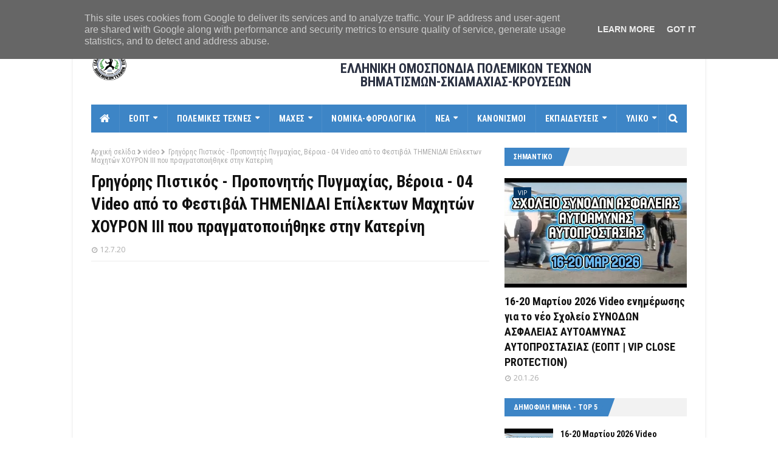

--- FILE ---
content_type: text/html; charset=UTF-8
request_url: http://www.eopt-bsk.gr/2020/07/04-video.html
body_size: 35432
content:
<!DOCTYPE html>
<html class='ltr' dir='ltr' xmlns='http://www.w3.org/1999/xhtml' xmlns:b='http://www.google.com/2005/gml/b' xmlns:data='http://www.google.com/2005/gml/data' xmlns:expr='http://www.google.com/2005/gml/expr'>
<head>
<meta content='width=device-width, initial-scale=1, minimum-scale=1, maximum-scale=1' name='viewport'/>
<title> Γρηγόρης Πιστικός - Προπονητής Πυγμαχίας, Βέροια - 04 Video από το Φεστιβάλ ΤΗΜΕΝΙΔΑΙ Επίλεκτων Μαχητών ΧΟΥΡΟΝ ΙΙΙ που πραγματοποιήθηκε στην Κατερίνη </title>
<meta content='text/html; charset=UTF-8' http-equiv='Content-Type'/>
<!-- Chrome, Firefox OS and Opera -->
<meta content='#ffffff' name='theme-color'/>
<!-- Windows Phone -->
<meta content='#ffffff' name='msapplication-navbutton-color'/>
<meta content='blogger' name='generator'/>
<link href='http://www.eopt-bsk.gr/favicon.ico' rel='icon' type='image/x-icon'/>
<link href='http://www.eopt-bsk.gr/2020/07/04-video.html' rel='canonical'/>
<link rel="alternate" type="application/atom+xml" title="ΕΟΠΤ ΒΣΚ - Atom" href="http://www.eopt-bsk.gr/feeds/posts/default" />
<link rel="alternate" type="application/rss+xml" title="ΕΟΠΤ ΒΣΚ - RSS" href="http://www.eopt-bsk.gr/feeds/posts/default?alt=rss" />
<link rel="service.post" type="application/atom+xml" title="ΕΟΠΤ ΒΣΚ - Atom" href="https://www.blogger.com/feeds/8184872900706984446/posts/default" />

<link rel="alternate" type="application/atom+xml" title="ΕΟΠΤ ΒΣΚ - Atom" href="http://www.eopt-bsk.gr/feeds/6999395801682154528/comments/default" />
<!--Can't find substitution for tag [blog.ieCssRetrofitLinks]-->
<link href='https://i.ytimg.com/vi/gfPE3K23LXE/hqdefault.jpg' rel='image_src'/>
<meta content='http://www.eopt-bsk.gr/2020/07/04-video.html' property='og:url'/>
<meta content=' Γρηγόρης Πιστικός - Προπονητής Πυγμαχίας, Βέροια - 04 Video από το Φεστιβάλ ΤΗΜΕΝΙΔΑΙ Επίλεκτων Μαχητών ΧΟΥΡΟΝ ΙΙΙ που πραγματοποιήθηκε στην Κατερίνη ' property='og:title'/>
<meta content='   Γρηγόρης Πιστικός - Προπονητής Πυγμαχίας, Βέροια - 04 Video από το Φεστιβάλ ΤΗΜΕΝΙΔΑΙ Επίλεκτων Μαχητών ΧΟΥΡΟΝ ΙΙΙ που πραγματοποιήθηκε σ...' property='og:description'/>
<meta content='https://lh3.googleusercontent.com/blogger_img_proxy/AEn0k_s49nw-6Z3dQoPGEwVs_Mg80drBN6sat-gfOYTtJSyycPyR-mfUZF2yvPxpezHLt_TM3XuDs8y5h1bRQJGf2ubMQooqPRKWCh-14OJmMUCNgfOCig=w1200-h630-n-k-no-nu' property='og:image'/>
<!-- Google Fonts -->
<link href='//fonts.googleapis.com/css?family=Roboto+Condensed:400,400i,700,700i|Open+Sans:400,400i,700,700i' media='all' rel='stylesheet' type='text/css'/>
<link href='//maxcdn.bootstrapcdn.com/font-awesome/4.5.0/css/font-awesome.min.css' rel='stylesheet'/>
<meta content=' ΕΟΠΤ, ΕΛΛΗΝΙΚΗ ΟΜΟΣΠΟΝΔΙΑ ΠΟΛΕΜΙΚΩΝ ΤΕΧΝΩΝ, ΒΗΜΑΤΙΣΜΩΝ, ΣΚΙΑΜΑΧΙΑΣ, ΚΡΟΥΣΕΩΝ, ΕΟΠΤ ΒΣΚ, Ειδήσεις, Πολεμικές Τέχνες, Martial Arts, EOPT' name='keywords'/>
<link href='http://www.eopt-bsk.gr/feeds/posts/default' rel='alternate' title='ΕΟΠΤ ΒΣΚ - Atom' type='application/atom+xml'/>
<link href='http://www.eopt-bsk.gr/feeds/posts/default?alt=rss' rel='alternate' title='ΕΟΠΤ ΒΣΚ - RSS' type='application/rss+xml'/>
<link href='http://www.blogger.com/feeds/8184872900706984446/posts/default' rel='alternate' title='ΕΟΠΤ ΒΣΚ - Atom' type='application/atom+xml'/>
<link href='https://i.ytimg.com/vi/gfPE3K23LXE/default.jpg' rel='image_src'/>
<link href='http://www.eopt-bsk.gr/2020/07/04-video.html' hreflang='x-default' rel='alternate'/>
<link href='/favicon.ico' rel='icon' type='image/x-icon'/>
<meta content='greek' name='language'/>
<meta content='ΕΟΠΤ ΒΣΚ' name='author'/>
<meta content='Λazaros' name='web_author'/>
<meta content='CpkleP0Cm4mtB_lFcfO1q1ltaocUDDVd0MWWwPDb2SU' name='google-site-verification'/>
<meta content='1641818046053710' property='fb:pages'/>
<!-- meta content='dSay1-YqP2KbORMMglR01X2fWPd5mg0z4tg854NK3IQ' name='google-site-verification'/> <meta content='I_9oFeJK6G8dKPOCpHPAetK6bpHmTwUVKUUxq8tzVb0' name='google-site-verification'/> <meta content='8b0ecbe860a5b481f99e12e5566aaaaa' name='p:domain_verify'/> <meta content='ErlCkK9kyzbB4wM546uGdtCtrE' name='alexaVerifyID'/ -->
<!-- [ Social Media Meta Tag ] -->
<meta content=' Γρηγόρης Πιστικός - Προπονητής Πυγμαχίας, Βέροια - 04 Video από το Φεστιβάλ ΤΗΜΕΝΙΔΑΙ Επίλεκτων Μαχητών ΧΟΥΡΟΝ ΙΙΙ που πραγματοποιήθηκε στην Κατερίνη ' property='og:title'/>
<meta content='http://www.eopt-bsk.gr/2020/07/04-video.html' property='og:url'/>
<meta content='article' property='og:type'/>
<meta content='ΕΟΠΤ ΒΣΚ' property='og:site_name'/>
<meta content='https://i.ytimg.com/vi/gfPE3K23LXE/hqdefault.jpg' property='og:image'/>
<meta content='https://www.facebook.com/eopt.hellas' property='article:publisher'/>
<!-- meta content='https://www.facebook.com/profile.php?id=100001632369867' property='article:author'/ -->
<!-- meta content='CODE-APPLICATION-FACEBOOK' property='fb:app_id'/> <meta content='CODE-ADMIN-FACEBOOK' property='fb:admins'/ -->
<meta content='el_GR' property='og:locale'/>
<meta content='en_US' property='og:locale:alternate'/>
<meta content='en_GB' property='og:locale:alternate'/>
<!-- for twitter -->
<meta content='summary_large_image' name='twitter:card'/>
<meta content='ΕΟΠΤ ΒΣΚ:  Γρηγόρης Πιστικός - Προπονητής Πυγμαχίας, Βέροια - 04 Video από το Φεστιβάλ ΤΗΜΕΝΙΔΑΙ Επίλεκτων Μαχητών ΧΟΥΡΟΝ ΙΙΙ που πραγματοποιήθηκε στην Κατερίνη ' name='twitter:title'/>
<meta content='@eopt_bsk' name='twitter:site'/>
<meta content='@eopt_bsk' name='twitter:creator'/>
<!-- meta name='twitter:description' expr:content='data:post.snippet' / -->
<meta content='https://i.ytimg.com/vi/gfPE3K23LXE/hqdefault.jpg' name='twitter:image'/>
<!-- end for twitter -->
<!-- Template Style CSS -->
<style type='text/css'>@font-face{font-family:'Open Sans';font-style:normal;font-weight:400;font-stretch:100%;font-display:swap;src:url(//fonts.gstatic.com/s/opensans/v44/memSYaGs126MiZpBA-UvWbX2vVnXBbObj2OVZyOOSr4dVJWUgsjZ0B4taVIUwaEQbjB_mQ.woff2)format('woff2');unicode-range:U+0460-052F,U+1C80-1C8A,U+20B4,U+2DE0-2DFF,U+A640-A69F,U+FE2E-FE2F;}@font-face{font-family:'Open Sans';font-style:normal;font-weight:400;font-stretch:100%;font-display:swap;src:url(//fonts.gstatic.com/s/opensans/v44/memSYaGs126MiZpBA-UvWbX2vVnXBbObj2OVZyOOSr4dVJWUgsjZ0B4kaVIUwaEQbjB_mQ.woff2)format('woff2');unicode-range:U+0301,U+0400-045F,U+0490-0491,U+04B0-04B1,U+2116;}@font-face{font-family:'Open Sans';font-style:normal;font-weight:400;font-stretch:100%;font-display:swap;src:url(//fonts.gstatic.com/s/opensans/v44/memSYaGs126MiZpBA-UvWbX2vVnXBbObj2OVZyOOSr4dVJWUgsjZ0B4saVIUwaEQbjB_mQ.woff2)format('woff2');unicode-range:U+1F00-1FFF;}@font-face{font-family:'Open Sans';font-style:normal;font-weight:400;font-stretch:100%;font-display:swap;src:url(//fonts.gstatic.com/s/opensans/v44/memSYaGs126MiZpBA-UvWbX2vVnXBbObj2OVZyOOSr4dVJWUgsjZ0B4jaVIUwaEQbjB_mQ.woff2)format('woff2');unicode-range:U+0370-0377,U+037A-037F,U+0384-038A,U+038C,U+038E-03A1,U+03A3-03FF;}@font-face{font-family:'Open Sans';font-style:normal;font-weight:400;font-stretch:100%;font-display:swap;src:url(//fonts.gstatic.com/s/opensans/v44/memSYaGs126MiZpBA-UvWbX2vVnXBbObj2OVZyOOSr4dVJWUgsjZ0B4iaVIUwaEQbjB_mQ.woff2)format('woff2');unicode-range:U+0307-0308,U+0590-05FF,U+200C-2010,U+20AA,U+25CC,U+FB1D-FB4F;}@font-face{font-family:'Open Sans';font-style:normal;font-weight:400;font-stretch:100%;font-display:swap;src:url(//fonts.gstatic.com/s/opensans/v44/memSYaGs126MiZpBA-UvWbX2vVnXBbObj2OVZyOOSr4dVJWUgsjZ0B5caVIUwaEQbjB_mQ.woff2)format('woff2');unicode-range:U+0302-0303,U+0305,U+0307-0308,U+0310,U+0312,U+0315,U+031A,U+0326-0327,U+032C,U+032F-0330,U+0332-0333,U+0338,U+033A,U+0346,U+034D,U+0391-03A1,U+03A3-03A9,U+03B1-03C9,U+03D1,U+03D5-03D6,U+03F0-03F1,U+03F4-03F5,U+2016-2017,U+2034-2038,U+203C,U+2040,U+2043,U+2047,U+2050,U+2057,U+205F,U+2070-2071,U+2074-208E,U+2090-209C,U+20D0-20DC,U+20E1,U+20E5-20EF,U+2100-2112,U+2114-2115,U+2117-2121,U+2123-214F,U+2190,U+2192,U+2194-21AE,U+21B0-21E5,U+21F1-21F2,U+21F4-2211,U+2213-2214,U+2216-22FF,U+2308-230B,U+2310,U+2319,U+231C-2321,U+2336-237A,U+237C,U+2395,U+239B-23B7,U+23D0,U+23DC-23E1,U+2474-2475,U+25AF,U+25B3,U+25B7,U+25BD,U+25C1,U+25CA,U+25CC,U+25FB,U+266D-266F,U+27C0-27FF,U+2900-2AFF,U+2B0E-2B11,U+2B30-2B4C,U+2BFE,U+3030,U+FF5B,U+FF5D,U+1D400-1D7FF,U+1EE00-1EEFF;}@font-face{font-family:'Open Sans';font-style:normal;font-weight:400;font-stretch:100%;font-display:swap;src:url(//fonts.gstatic.com/s/opensans/v44/memSYaGs126MiZpBA-UvWbX2vVnXBbObj2OVZyOOSr4dVJWUgsjZ0B5OaVIUwaEQbjB_mQ.woff2)format('woff2');unicode-range:U+0001-000C,U+000E-001F,U+007F-009F,U+20DD-20E0,U+20E2-20E4,U+2150-218F,U+2190,U+2192,U+2194-2199,U+21AF,U+21E6-21F0,U+21F3,U+2218-2219,U+2299,U+22C4-22C6,U+2300-243F,U+2440-244A,U+2460-24FF,U+25A0-27BF,U+2800-28FF,U+2921-2922,U+2981,U+29BF,U+29EB,U+2B00-2BFF,U+4DC0-4DFF,U+FFF9-FFFB,U+10140-1018E,U+10190-1019C,U+101A0,U+101D0-101FD,U+102E0-102FB,U+10E60-10E7E,U+1D2C0-1D2D3,U+1D2E0-1D37F,U+1F000-1F0FF,U+1F100-1F1AD,U+1F1E6-1F1FF,U+1F30D-1F30F,U+1F315,U+1F31C,U+1F31E,U+1F320-1F32C,U+1F336,U+1F378,U+1F37D,U+1F382,U+1F393-1F39F,U+1F3A7-1F3A8,U+1F3AC-1F3AF,U+1F3C2,U+1F3C4-1F3C6,U+1F3CA-1F3CE,U+1F3D4-1F3E0,U+1F3ED,U+1F3F1-1F3F3,U+1F3F5-1F3F7,U+1F408,U+1F415,U+1F41F,U+1F426,U+1F43F,U+1F441-1F442,U+1F444,U+1F446-1F449,U+1F44C-1F44E,U+1F453,U+1F46A,U+1F47D,U+1F4A3,U+1F4B0,U+1F4B3,U+1F4B9,U+1F4BB,U+1F4BF,U+1F4C8-1F4CB,U+1F4D6,U+1F4DA,U+1F4DF,U+1F4E3-1F4E6,U+1F4EA-1F4ED,U+1F4F7,U+1F4F9-1F4FB,U+1F4FD-1F4FE,U+1F503,U+1F507-1F50B,U+1F50D,U+1F512-1F513,U+1F53E-1F54A,U+1F54F-1F5FA,U+1F610,U+1F650-1F67F,U+1F687,U+1F68D,U+1F691,U+1F694,U+1F698,U+1F6AD,U+1F6B2,U+1F6B9-1F6BA,U+1F6BC,U+1F6C6-1F6CF,U+1F6D3-1F6D7,U+1F6E0-1F6EA,U+1F6F0-1F6F3,U+1F6F7-1F6FC,U+1F700-1F7FF,U+1F800-1F80B,U+1F810-1F847,U+1F850-1F859,U+1F860-1F887,U+1F890-1F8AD,U+1F8B0-1F8BB,U+1F8C0-1F8C1,U+1F900-1F90B,U+1F93B,U+1F946,U+1F984,U+1F996,U+1F9E9,U+1FA00-1FA6F,U+1FA70-1FA7C,U+1FA80-1FA89,U+1FA8F-1FAC6,U+1FACE-1FADC,U+1FADF-1FAE9,U+1FAF0-1FAF8,U+1FB00-1FBFF;}@font-face{font-family:'Open Sans';font-style:normal;font-weight:400;font-stretch:100%;font-display:swap;src:url(//fonts.gstatic.com/s/opensans/v44/memSYaGs126MiZpBA-UvWbX2vVnXBbObj2OVZyOOSr4dVJWUgsjZ0B4vaVIUwaEQbjB_mQ.woff2)format('woff2');unicode-range:U+0102-0103,U+0110-0111,U+0128-0129,U+0168-0169,U+01A0-01A1,U+01AF-01B0,U+0300-0301,U+0303-0304,U+0308-0309,U+0323,U+0329,U+1EA0-1EF9,U+20AB;}@font-face{font-family:'Open Sans';font-style:normal;font-weight:400;font-stretch:100%;font-display:swap;src:url(//fonts.gstatic.com/s/opensans/v44/memSYaGs126MiZpBA-UvWbX2vVnXBbObj2OVZyOOSr4dVJWUgsjZ0B4uaVIUwaEQbjB_mQ.woff2)format('woff2');unicode-range:U+0100-02BA,U+02BD-02C5,U+02C7-02CC,U+02CE-02D7,U+02DD-02FF,U+0304,U+0308,U+0329,U+1D00-1DBF,U+1E00-1E9F,U+1EF2-1EFF,U+2020,U+20A0-20AB,U+20AD-20C0,U+2113,U+2C60-2C7F,U+A720-A7FF;}@font-face{font-family:'Open Sans';font-style:normal;font-weight:400;font-stretch:100%;font-display:swap;src:url(//fonts.gstatic.com/s/opensans/v44/memSYaGs126MiZpBA-UvWbX2vVnXBbObj2OVZyOOSr4dVJWUgsjZ0B4gaVIUwaEQbjA.woff2)format('woff2');unicode-range:U+0000-00FF,U+0131,U+0152-0153,U+02BB-02BC,U+02C6,U+02DA,U+02DC,U+0304,U+0308,U+0329,U+2000-206F,U+20AC,U+2122,U+2191,U+2193,U+2212,U+2215,U+FEFF,U+FFFD;}</style>
<style id='page-skin-1' type='text/css'><!--
/*
-----------------------------------------------
Name:        Enside
Version:     1.0.0 Premium
Updated  :   Lazaros T  (hosting date 16-06-18)
----------------------------------------------- */
/*-- Reset CSS --*/
a,abbr,acronym,address,applet,b,big,blockquote,body,caption,center,cite,code,dd,del,dfn,div,dl,dt,em,fieldset,font,form,h1,h2,h3,h4,h5,h6,html,i,iframe,img,ins,kbd,label,legend,li,object,p,pre,q,s,samp,small,span,strike,strong,sub,sup,table,tbody,td,tfoot,th,thead,tr,tt,u,ul,var{padding:0;border:0;outline:0;vertical-align:baseline;background:0 0;text-decoration:none}form,textarea,input,button{-webkit-appearance:none;-moz-appearance:none;appearance:none;border-radius:0}dl,ul{list-style-position:inside;font-weight:400;list-style:none}ul li{list-style:none}caption,th{text-align:center}img{border:none;position:relative}a,a:visited{text-decoration:none}.clearfix{clear:both}.section,.widget,.widget ul{margin:0;padding:0}a{color:#161619}a:hover{color:#e51515}a img{border:0}abbr{text-decoration:none}.CSS_LIGHTBOX{z-index:999999!important}.separator a{clear:none!important;float:none!important;margin-left:0!important;margin-right:0!important}#navbar-iframe,.widget-item-control,a.quickedit,.home-link,.feed-links{display:none!important}.center{display:table;margin:0 auto;position:relative}.widget > h2,.widget > h3{display:none}
/*-- Body Content CSS --*/
body{background:#f8f8f8 url() repeat scroll top left;background-color:#ffffff;font-family:'Roboto Condensed', sans-serif;font-size:14px;font-weight:400;color:#444444;word-wrap:break-word;margin:0;padding:0}
#outer-wrapper{max-width:1040px;margin:0 auto;background-color:#fff;box-shadow:0 0 5px rgba(0,0,0,.1)}
.row{width:980px}
#content-wrapper{margin:25px auto 0;overflow:hidden;padding:0 5px}
#main-wrapper{float:left;overflow:hidden;width:calc(100% - 300px);box-sizing:border-box;word-wrap:break-word;padding:0 25px 0 0;margin:0}
#sidebar-wrapper{float:right;overflow:hidden;width:300px;box-sizing:border-box;word-wrap:break-word;padding:0}
.post-image-wrap{position:relative;display:block}
.before-mask:before{content:'';position:absolute;left:0;right:0;bottom:0;height:65%;background-image:linear-gradient(to bottom,transparent,rgba(0,0,0,0.65));z-index:2;opacity:.9;transition:opacity .17s ease}
.post-image-link:after{content:'';position:absolute;top:0;left:0;width:100%;height:100%;z-index:2;background-color:rgba(0,0,0,0.2);opacity:0;transition:opacity .17s ease}
.post-image-link:hover:after,.post-image-wrap:hover .post-image-link:after,.hot-item-inner:hover .post-image-link:after{opacity:1}
.post-image-link,.about-author .avatar-container,.comments .avatar-image-container{background-color:#f9f9f9;color:transparent!important}
.post-thumb{display:block;position:relative;width:100%;height:100%;object-fit:cover;z-index:1;transition:opacity .17s ease}
#top-bar{width:100%;height:32px;background-color:#f2f2f2;overflow:hidden;margin:0}
#top-bar .container{margin:0 auto}
.top-bar-nav{position:relative;float:left;display:block}
.top-bar-nav .widget > .widget-title{display:none}
.top-bar-nav ul li{float:left}
.top-bar-nav ul li > a{height:30px;display:block;color:#111111;font-size:13px;font-weight:400;line-height:32px;margin:0 5px 0 0;padding:0 5px;transition:color .17s}
.top-bar-nav ul li:first-child > a{padding:0 5px 0 0}
.top-bar-nav ul > li:hover > a{color:#e51515}
.top-bar-social{position:relative;float:right;display:block}
.top-bar-social .widget > .widget-title{display:none}
.top-bar-social ul > li{float:left;display:inline-block}
.top-bar-social ul > li > a{line-height:32px;display:block;color:#111111;text-decoration:none;font-size:13px;text-align:center;padding:0 5px;margin:0 0 0 5px;transition:color .17s}
.top-bar-social ul > li:last-child > a{padding:0 0 0 5px}
.top-bar-social ul > li:hover > a{color:#e51515}
.social a:before{display:inline-block;font-family:fontawesome;font-style:normal;font-weight:400}
.social .blogger a:before{content:"\f37d"}
.social .facebook a:before{content:"\f09a"}
.social .twitter a:before{content:"\f099"}
.social .gplus a:before{content:"\f1a0"}
.social .rss a:before{content:"\f09e";font-family:fontawesome;font-weight:900}
.social .youtube a:before{content:"\f167"}
.social .skype a:before{content:"\f17e"}
.social .stumbleupon a:before{content:"\f1a4"}
.social .tumblr a:before{content:"\f173"}
.social .vk a:before{content:"\f189"}
.social .stack-overflow a:before{content:"\f16c"}
.social .github a:before{content:"\f09b"}
.social .linkedin a:before{content:"\f0e1"}
.social .dribbble a:before{content:"\f17d"}
.social .soundcloud a:before{content:"\f1be"}
.social .behance a:before{content:"\f1b4"}
.social .digg a:before{content:"\f1a6"}
.social .instagram a:before{content:"\f16d"}
.social .pinterest a:before{content:"\f0d2"}
.social .twitch a:before{content:"\f1e8"}
.social .delicious a:before{content:"\f1a5"}
.social .codepen a:before{content:"\f1cb"}
.social .flipboard a:before{content:"\f44d"}
.social .reddit a:before{content:"\f1a1"}
.social .whatsapp a:before{content:"\f232"}
.social .messenger a:before{content:"\f39f"}
.social .snapchat a:before{content:"\f2ac"}
.social .email a:before{content:"\f0e0";font-family:fontawesome}
.social .external-link a:before{content:"\f35d";font-family:fontawesome;font-weight:900}
.social-color .blogger a{background-color:#ff5722}
.social-color .facebook a{background-color:#3b5999}
.social-color .twitter a{background-color:#00acee}
.social-color .gplus a{background-color:#db4a39}
.social-color .youtube a{background-color:#db4a39}
.social-color .instagram a{background:linear-gradient(15deg,#ffb13d,#dd277b,#4d5ed4)}
.social-color .pinterest a{background-color:#ca2127}
.social-color .dribbble a{background-color:#ea4c89}
.social-color .linkedin a{background-color:#0077b5}
.social-color .tumblr a{background-color:#365069}
.social-color .twitch a{background-color:#6441a5}
.social-color .rss a{background-color:#ffc200}
.social-color .skype a{background-color:#00aff0}
.social-color .stumbleupon a{background-color:#eb4823}
.social-color .vk a{background-color:#4a76a8}
.social-color .stack-overflow a{background-color:#f48024}
.social-color .github a{background-color:#24292e}
.social-color .soundcloud a{background:linear-gradient(#ff7400,#ff3400)}
.social-color .behance a{background-color:#191919}
.social-color .digg a{background-color:#1b1a19}
.social-color .delicious a{background-color:#0076e8}
.social-color .codepen a{background-color:#000}
.social-color .flipboard a{background-color:#f52828}
.social-color .reddit a{background-color:#ff4500}
.social-color .whatsapp a{background-color:#3fbb50}
.social-color .messenger a{background-color:#0084ff}
.social-color .snapchat a{background-color:#ffe700}
.social-color .email a{background-color:#888}
.social-color .external-link a{background-color:#3d85c6}
.social-text .blogger a:after{content:"Blogger"}
.social-text .facebook a:after{content:"Facebook"}
.social-text .twitter a:after{content:"Twitter"}
.social-text .gplus a:after{content:"Google"}
.social-text .rss a:after{content:"Rss"}
.social-text .youtube a:after{content:"YouTube"}
.social-text .skype a:after{content:"Skype"}
.social-text .stumbleupon a:after{content:"StumbleUpon"}
.social-text .tumblr a:after{content:"Tumblr"}
.social-text .vk a:after{content:"VKontakte"}
.social-text .stack-overflow a:after{content:"Stack Overflow"}
.social-text .github a:after{content:"Github"}
.social-text .linkedin a:after{content:"LinkedIn"}
.social-text .dribbble a:after{content:"Dribbble"}
.social-text .soundcloud a:after{content:"SoundCloud"}
.social-text .behance a:after{content:"Behance"}
.social-text .digg a:after{content:"Digg"}
.social-text .instagram a:after{content:"Instagram"}
.social-text .pinterest a:after{content:"Pinterest"}
.social-text .twitch a:after{content:"Twitch"}
.social-text .delicious a:after{content:"Delicious"}
.social-text .codepen a:after{content:"CodePen"}
.social-text .flipboard a:after{content:"Flipboard"}
.social-text .reddit a:after{content:"Reddit"}
.social-text .whatsapp a:after{content:"Whatsapp"}
.social-text .messenger a:after{content:"Messenger"}
.social-text .snapchat a:after{content:"Snapchat"}
.social-text .email a:after{content:"Email"}
.social-text .external-link a:after{content:"WebSite"}
#header-wrap{position:relative;margin:0}
.header-header{background-color:#fff;width:100%;height:90px;position:relative;overflow:hidden;padding:25px 0}
.header-header .container{position:relative;margin:0 auto;padding:0}
.header-logo{position:relative;float:left;width:auto;max-width:250px;max-height:60px;margin:0;padding:15px 0}
.header-logo .header-image-wrapper{display:block}
.header-logo img{max-width:100%;max-height:60px;margin:0}
.header-logo h1{color:#111111;font-size:20px;line-height:1.4em;margin:0}
.header-logo p{font-size:12px;margin:5px 0 0}
.header-ads{position:relative;float:right}
.header-ads .widget > .widget-title{display:none}
.header-ads .widget{max-width:100%}
.header-ads .widget .widget-content{width:728px;max-width:100%;max-height:90px;line-height:1}
.header-menu{position:relative;width:100%;height:46px;background-color:#fff;z-index:10;font-size:13px;margin:0}
.header-menu .container{background-color:#3d85c6;position:relative;margin:0 auto;padding:0}
#main-menu ul > li.li-home-icon > a{width:46px;height:46px;text-align:center;font-size:18px;line-height:46px;font-weight:400;padding:0}
#main-menu .widget,#main-menu .widget > .widget-title{display:none}
#main-menu .show-menu{display:block}
#main-menu{position:relative;height:46px;z-index:15}
#main-menu ul > li{float:left;position:relative;margin:0;padding:0;transition:background .17s}
#main-menu ul > li:hover{background-color:#073763}
#main-menu ul > li > a{position:relative;color:#ffffff;font-size:14px;font-weight:700;line-height:46px;display:inline-block;text-decoration:none;margin:0;padding:0 15px;transition:color .17s}
#main-menu #main-menu-nav > li > a{text-transform:uppercase;letter-spacing:.3px;border-right:1px solid rgba(255,255,255,0.08)}
#main-menu ul > li:hover > a{color:#ffffff}
#main-menu ul > li > ul{position:absolute;float:left;left:0;top:46px;width:180px;background-color:#181818;z-index:99999;margin-top:0;padding:0;border:0;box-shadow:0 2px 2px rgba(0,0,0,0.2);visibility:hidden;opacity:0;transform-origin:0 0;transform:scaleY(0)}
#main-menu ul > li > ul > li > ul{position:absolute;float:left;top:0;left:100%;margin-left:0;border:0}
#main-menu ul > li > ul > li{display:block;float:none;position:relative}
#main-menu ul > li > ul > li:hover{background-color:#073763}
#main-menu ul > li > ul > li a{display:block;height:34px;font-size:13px;color:#ffffff;font-weight:400;line-height:34px;box-sizing:border-box;margin:0;padding:0 15px;border:0;border-bottom:1px solid rgba(255,255,255,0.03);transition:color .17s}
#main-menu ul > li > ul > li:hover > a{color:#ffffff}
#main-menu ul > li > ul > li:last-child a{border-bottom:0}
#main-menu ul > li.has-sub > a:after{content:'\f0d7';float:right;font-family:fontawesome;font-size:12px;font-weight:900;margin:-1px 0 0 6px}
#main-menu ul > li > ul > li.has-sub > a:after{content:'\f0da';float:right;margin:0}
#main-menu .mega-menu{position:static!important}
#main-menu .mega-menu > ul{width:100%;box-sizing:border-box;padding:20px 10px}
#main-menu .mega-menu > ul.mega-menu-inner{overflow:hidden}
#main-menu ul > li:hover > ul,#main-menu ul > li > ul > li:hover > ul{visibility:visible;opacity:1;transform:scaleY(1)}
#main-menu ul ul{transition:all .17s ease}
.mega-menu-inner .mega-item{float:left;width:20%;box-sizing:border-box;padding:0 10px}
.mega-menu-inner .mega-content{position:relative;width:100%;overflow:hidden;padding:0}
.mega-content .post-image-wrap{width:100%;height:120px}
.mega-content .post-image-link{background-color:rgba(255,255,255,0.03);width:100%;height:100%;z-index:1;display:block;position:relative;overflow:hidden;padding:0}
.mega-content .post-title{position:relative;font-size:14px;font-weight:700;line-height:1.4em;margin:7px 0 5px;padding:0}
.mega-content .post-title a{display:block;color:#ffffff;transition:color .17s}
.mega-content .post-title a:hover{color:#e51515}
.no-posts{display:block;height:100px;line-height:100px;text-align:center}
.mega-menu .no-posts{line-height:60px;color:#f8f8f8}
.show-search,.hide-search{position:absolute;right:0;top:0;display:block;width:46px;height:46px;line-height:46px;z-index:20;color:#ffffff;font-size:15px;text-align:center;cursor:pointer;padding:0;border-left:1px solid rgba(255,255,255,0.08);transition:background .17s ease}
.show-search:hover,.hide-search{background-color:#073763}
.show-search:before{content:"\f002";font-family:fontawesome;font-weight:900}
.hide-search:before{content:"\f00d";font-family:fontawesome;font-weight:900}
#nav-search{display:none;position:absolute;left:0;top:0;width:100%;height:46px;z-index:99;background-color:#3d85c6;box-sizing:border-box;padding:0}
#nav-search .search-form{width:100%;height:46px;background-color:rgba(0,0,0,0);line-height:46px;overflow:hidden;padding:0}
#nav-search .search-input{width:100%;height:46px;font-family:inherit;color:#ffffff;margin:0;padding:0 70px 0 20px;background-color:rgba(0,0,0,0);font-size:13px;font-weight:400;box-sizing:border-box;border:0}
#nav-search .search-input:focus{color:#ffffff;outline:none}
#mobile-logo .widget > .widget-title > h3{display:none}
.mobile-header{display:none;position:relative;float:left;width:100%;height:55px;background-color:#3d85c6;z-index:1010}
.mobile-header .logo-content{position:relative;float:left;display:block;width:100%;height:55px;text-align:center;z-index:2}
.mobile-header .logo-content > a{height:35px;display:inline-block;padding:10px 0}
.mobile-header .logo-content > a > img{height:35px}
.mobile-header .logo-content > h3{font-size:20px;height:35px;line-height:35px;margin:10px 0 0}
.mobile-header .logo-content > h3 > a{color:#ffffff}
.mobile-search-form{position:absolute;display:none;z-index:4;background-color:#3d85c6;width:100%;height:55px;left:0;top:0}
.mobile-search-form .mobile-search-input{background-color:#3d85c6;display:block;width:calc(100% - 55px);height:55px;font-family:inherit;font-size:13px;font-weight:400;color:#ffffff;box-sizing:border-box;padding:0 20px;border:0}
.mobile-search-form{position:absolute;display:none;z-index:4;background-color:#3d85c6;width:100%;height:55px;left:0;top:0}
.mobile-search-form .mobile-search-input{background-color:#3d85c6;display:block;width:calc(100% - 55px);height:55px;font-size:13px;font-weight:400;color:#ffffff;box-sizing:border-box;padding:0 20px;border:0}
.overlay{display:none;position:fixed;top:0;left:0;right:0;bottom:0;z-index:990;background:rgba(255,255,255,0.8)}
.slide-menu-toggle,.show-mobile-search,.hide-mobile-search{position:absolute;line-height:55px;height:55px;width:55px;top:0;left:0;font-family:fontawesome;color:#ffffff;font-size:18px;font-weight:900;text-align:center;cursor:pointer;z-index:4;padding:0}
.slide-menu-toggle{border-right:1px solid rgba(255,255,255,0.08)}
.show-mobile-search,.hide-mobile-search{border-left:1px solid rgba(255,255,255,0.08);left:auto;right:0}
.slide-menu-toggle:before{content:"\f0c9"}
.nav-active .slide-menu-toggle:before{content:"\f00d"}
.show-mobile-search:before{content:"\f002"}
.hide-mobile-search:before{content:"\f00d"}
.mobile-menu{position:relative;float:left;width:100%;background-color:#181818;box-sizing:border-box;padding:20px;visibility:hidden;opacity:0;transform-origin:0 0;transform:scaleY(0);transition:all .17s ease}
.nav-active .mobile-menu{visibility:visible;opacity:1;transform:scaleY(1)}
.mobile-menu > ul{margin:0}
.mobile-menu .m-sub{display:none;padding:0}
.mobile-menu ul li{position:relative;display:block;overflow:hidden;float:left;width:100%;font-size:14px;line-height:38px;margin:0;padding:0;border-top:1px solid rgba(255,255,255,0.01)}
.mobile-menu > ul > li{font-weight:700;letter-spacing:.3px}
.mobile-menu > ul li ul{overflow:hidden}
.mobile-menu > ul > li:first-child{border-top:0}
.mobile-menu ul li a{color:#ffffff;padding:0;display:block;transition:all .17s ease}
.mobile-menu > ul > li > a{text-transform:uppercase}
.mobile-menu ul li.has-sub .submenu-toggle{position:absolute;top:0;right:0;color:#ffffff;cursor:pointer}
.mobile-menu ul li.has-sub .submenu-toggle:after{content:'\f0da';font-family:fontawesome;font-weight:900;float:right;width:34px;font-size:16px;text-align:center;transition:all .17s ease}
.mobile-menu ul li.has-sub.show > .submenu-toggle:after{transform:rotate(90deg)}
.mobile-menu > ul > li > ul > li > a{color:#ffffff;opacity:.7;padding:0 0 0 15px}
.mobile-menu > ul > li > ul > li > ul > li > a{color:#ffffff;opacity:.7;padding:0 0 0 30px}
.mobile-menu ul > li > .submenu-toggle:hover{color:#073763}
.post-meta{font-family:'Open Sans', sans-serif;color:#aaa;font-size:12px;font-weight:400;padding:0 1px}
.post-meta .post-author,.post-meta .post-date{display:inline-block;margin:0 10px 0 0;}
.post-author:before{content:'\f007';font-family:fontawesome;font-size:11px;font-weight:400;font-style:normal;margin:0 5px 0 0}
.post-author{display:none !important;} /*--  Lary --*/
.post-date:before{content:'\f017';font-family:fontawesome;font-size:11px;font-weight:400;font-style:normal;margin:0 5px 0 0}
.post-meta a{color:#aaa;transition:color .17s}
.post-meta a:hover{color:#e51515}
#hot-wrapper{margin:0 auto}
#hot-section .widget,#hot-section .widget > .widget-title{display:none}
#hot-section .show-hot{display:block!important}
#hot-section .show-hot .widget-content{position:relative;overflow:hidden;height:364px;margin:25px 0 0}
.hot-loader{position:relative;height:100%;overflow:hidden;display:block}
.hot-loader:after{content:'';position:absolute;top:50%;left:50%;width:26px;height:26px;margin:-15px 0 0 -15px;border:2px solid #DDD;border-right-color:#ddd;border-right-color:#3d85c6;border-radius:100%;animation:spinner .8s infinite linear;transform-origin:center}
@-webkit-keyframes spinner {
0%{-webkit-transform:rotate(0deg);transform:rotate(0deg)}
to{-webkit-transform:rotate(1turn);transform:rotate(1turn)}
}
@keyframes spinner {
0%{-webkit-transform:rotate(0deg);transform:rotate(0deg)}
to{-webkit-transform:rotate(1turn);transform:rotate(1turn)}
}
ul.hot-posts{position:relative;overflow:hidden;height:364px;margin:0 -2px}
.hot-posts .hot-item{position:relative;float:left;width:25%;height:180px;overflow:hidden;box-sizing:border-box;padding:0 2px}
.hot-posts .item-1{width:50%;height:364px}
.hot-posts .item-2,.hot-posts .item-3{margin:0 0 4px}
.hot-item-inner{position:relative;float:left;width:100%;height:100%;overflow:hidden;display:block}
.hot-posts .post-image-link{width:100%;height:100%;position:relative;overflow:hidden;display:block}
.hot-posts .post-info{position:absolute;bottom:0;left:0;overflow:hidden;z-index:5;box-sizing:border-box;padding:15px;width:100%;background-image:linear-gradient(to bottom,transparent,rgba(0,0,0,0.3))}
.hot-posts .item-1 .post-info{padding:20px}
.hot-posts .post-tag{position:relative;display:inline-block;top:0;left:0}
.hot-posts .post-title{font-size:15px;font-weight:700;display:block;line-height:1.4em;margin:10px 0 5px}
.hot-posts .item-1 .post-title{font-size:25px;margin:10px 0 7px}
.hot-posts .post-title a{color:#fff;display:block}
.before-mask:before{content:'';position:absolute;left:0;right:0;bottom:0;height:65%;background-image:linear-gradient(to bottom,transparent,rgba(0,0,0,0.65));z-index:2;opacity:.9;transition:opacity .17s ease}
.show-hot .no-posts{position:absolute;top:calc(50% - 50px);left:0;width:100%}
.custom-widget li{overflow:hidden;padding:20px 0 0}
.custom-widget .post-image-link{position:relative;width:80px;height:60px;float:left;overflow:hidden;display:block;vertical-align:middle;margin:0 10px 0 0}
.custom-widget .post-title{overflow:hidden;font-size:14px;font-weight:700;line-height:1.4em;margin:0 0 5px;padding:0}
.custom-widget .post-title a{display:block;color:#111111;transition:color .17s}
.custom-widget .post-title a:hover{color:#e51515}
.custom-widget .post-meta{font-size:11px}
.custom-widget .post-date:before{font-size:10px}
.queryMessage{overflow:hidden;background-color:#f2f2f2;color:#111111;font-size:13px;font-weight:400;padding:8px 10px;margin:0 0 25px}
.queryMessage .query-info{margin:0 5px}
.queryMessage .search-query,.queryMessage .search-label{font-weight:700;text-transform:uppercase}
.queryMessage .search-query:before,.queryMessage .search-label:before{content:"\201c"}
.queryMessage .search-query:after,.queryMessage .search-label:after{content:"\201d"}
.queryMessage a.show-more{float:right;color:#e51515;text-decoration:underline;transition:opacity .17s}
.queryMessage a.show-more:hover{opacity:.8}
.queryEmpty{font-size:13px;font-weight:400;padding:10px 0;margin:0 0 25px;text-align:center}
.title-wrap{position:relative;float:left;width:100%;height:30px;background-color:#f2f2f2;display:block;margin:0 0 20px}
.title-wrap > h3{position:relative;float:left;height:30px;font-size:12px;color:#fff;background-color:#3d85c6;font-weight:700;line-height:30px;text-transform:uppercase;padding:0 15px;margin:0}
.title-wrap > h3:after{position:absolute;content:'';width:15px;height:30px;right:-8px;bottom:0;background-color:#3d85c6;transform:skew(-20deg)}
.blog-post{display:block;overflow:hidden;word-wrap:break-word}
.index-post{padding:0;margin:0 0 30px}
.index-post .post-image-wrap{float:left;width:240px;height:160px;margin:0 18px 0 0}
.index-post .post-image-wrap .post-image-link{width:100%;height:100%;position:relative;display:block;z-index:1;overflow:hidden}
.post-tag{position:absolute;top:15px;left:15px;height:18px;z-index:5;background-color:#073763;font-family:'Open Sans', sans-serif;color:#fff;font-size:10px;line-height:18px;text-transform:uppercase;padding:0 7px}
.index-post .post-info{overflow:hidden}
.index-post .post-info > h2{font-size:25px;font-weight:700;line-height:1.4em;text-decoration:none;margin:0;padding:0 10px 0 0}
.index-post .post-info > h2 > a{display:block;color:#111111;transition:color .17s}
.index-post .post-info > h2 > a:hover{color:#e51515}
.widget iframe,.widget img{max-width:100%}
.date-header{display:block;overflow:hidden;font-weight:400;margin:0!important;padding:0}
.index-post .post-meta{margin:10px 0 0}
.post-timestamp{margin-left:0}
.post-snippet{position:relative;display:block;overflow:hidden;font-family:'Open Sans', sans-serif;font-size:13px;color:#888;line-height:1.4em;font-weight:400;margin:8px 0 13px;padding-right:10px}
a.read-more{position:relative;display:inline-block;background-color:#3d85c6;height:26px;color:#fff;font-size:12px;font-weight:400;line-height:26px;text-transform:uppercase;padding:0 10px;transition:background .17s}
a.read-more:hover{background-color:#073763}
#breadcrumb{font-size:12px;font-weight:400;color:#aaa;margin:0 0 10px}
#breadcrumb a{color:#aaa;transition:color .17s}
#breadcrumb a:hover{color:#e51515}
#breadcrumb a,#breadcrumb em{display:inline-block}
#breadcrumb .delimiter:after{content:'\f054';font-family:fontawesome;font-size:9px;font-weight:900;font-style:normal;margin:0 3px}
.item-post h1.post-title{color:#111111;font-size:27px;line-height:1.4em;font-weight:700;position:relative;display:block;margin:10px 0;padding:0}
.static_page .item-post h1.post-title{padding:0 0 10px;margin:0;border-bottom:1px solid #ebebeb}
.item-post .post-body{font-family:'Open Sans', sans-serif;width:100%;line-height:1.5em;overflow:hidden;padding:20px 0 0}
.static_page .item-post .post-body{padding:20px 0}
.item-post .post-outer{padding:0}
.item-post .post-body img{max-width:100%}
.item-post .post-meta{padding:0 1px 10px;margin:0;border-bottom:1px solid #ebebeb}
.main .widget{margin:0}
.main .Blog{border-bottom-width:0}
.post-footer{position:relative;float:left;width:100%;margin:20px 0 0}
.inline-ad{position:relative;display:block;max-height:60px;margin:0 0 30px}
.inline-ad > ins{display:block!important;margin:0 auto!important}
.item .inline-ad{float:left;width:100%;margin:20px 0 0}
.item-post-wrap > .inline-ad{margin:0 0 20px}
.post-labels{overflow:hidden;height:auto;position:relative;margin:0 0 20px;padding:0}
.post-labels span,.post-labels a{float:left;height:22px;background-color:#f2f2f2;color:#111111;font-size:12px;line-height:22px;font-weight:400;margin:0;padding:0 10px}
.post-labels span{background-color:#3d85c6;color:#fff}
.post-labels a{margin:0 0 0 5px;transition:all .17s ease}
.post-labels a:hover{background-color:#073763;color:#fff;border-color:#073763}
.post-reactions{height:28px;display:block;margin:0 0 13px}
.post-reactions span{float:left;color:#111111;font-size:13px;line-height:24px;text-transform:uppercase;font-weight:700}
.reactions-inner{float:left;margin:0;height:28px}
.post-share{position:relative;overflow:hidden;line-height:0;margin:0 0 20px}
ul.share-links{position:relative}
.share-links li{width:30px;float:left;box-sizing:border-box;margin:0 5px 0 0}
.share-links li.facebook,.share-links li.twitter,.share-links li.gplus{width:20%}
.share-links li a{float:left;display:inline-block;cursor:pointer;width:100%;height:28px;line-height:28px;color:#fff;font-weight:400;font-size:13px;text-align:center;box-sizing:border-box;opacity:1;margin:0;padding:0;transition:all .17s ease}
.share-links li.whatsapp-mobile{display:none}
.is-mobile li.whatsapp-desktop{display:none}
.is-mobile li.whatsapp-mobile{display:inline-block}
.share-links li a:before{float:left;display:block;width:30px;background-color:rgba(0,0,0,0.05);text-align:center;line-height:28px}
.share-links li a:hover{opacity:.8}
ul.post-nav{position:relative;overflow:hidden;display:block;margin:0 0 20px}
.post-nav li{display:inline-block;width:50%}
.post-nav .post-prev{float:left;text-align:left;box-sizing:border-box;padding:0 10px}
.post-nav .post-next{float:right;text-align:right;box-sizing:border-box;padding:0 10px}
.post-nav li a{color:#111111;line-height:1.4em;display:block;overflow:hidden;transition:color .17s}
.post-nav li:hover a{color:#e51515}
.post-nav li span{display:block;font-size:12px;color:#aaa;font-weight:700;text-transform:uppercase;padding:0 0 2px}
.post-nav .post-prev span:before{content:"\f053";float:left;font-family:fontawesome;font-size:10px;font-weight:900;text-transform:none;margin:1px 2px 0 0}
.post-nav .post-next span:after{content:"\f054";float:right;font-family:fontawesome;font-size:10px;font-weight:900;text-transform:none;margin:1px 0 0 2px}
.post-nav p{font-size:13px;font-weight:400;line-height:1.4em;margin:0}
.post-nav .post-nav-active p{color:#aaa}
.about-author{position:relative;display:block;overflow:hidden;padding:15px;margin:0 0 20px;border:1px solid #ebebeb}
.about-author .avatar-container{position:relative;float:left;width:80px;height:80px;margin:0 15px 0 0}
.about-author .author-avatar{float:left;width:100%;height:100%}
.author-name{overflow:hidden;display:inline-block;font-size:12px;font-weight:700;text-transform:uppercase;line-height:14px;margin:5px 0 0}
.author-name span{color:#111111}
.author-name a{color:#e51515;transition:opacity .17s}
.author-name a:hover{opacity:.8}
.author-description{display:block;overflow:hidden;font-family:'Open Sans', sans-serif;font-size:13px;font-weight:400;color:#5E5E5E;line-height:1.4em}
#related-wrap{overflow:hidden;margin:0 0 20px}
#related-wrap .related-tag{display:none}
.related-ready{float:left;width:100%}
.related-ready .loader{height:178px}
ul.related-posts{position:relative;overflow:hidden;margin:0 -10px;padding:0}
.related-posts .related-item{width:33.33333333%;position:relative;overflow:hidden;float:left;display:block;box-sizing:border-box;margin:0;padding:0 10px}
.related-posts .post-image-wrap{position:relative;overflow:hidden}
.related-posts .post-image-link{width:100%;height:135px;position:relative;overflow:hidden;display:block}
.related-posts .related-item .post-meta{padding:0;border:0}
.related-posts .post-title{font-size:14px;font-weight:700;line-height:1.4em;display:block;margin:7px 0 6px}
.related-posts .post-title a{color:#111111;transition:color .17s}
.related-posts .post-title a:hover{color:#e51515}
#blog-pager{overflow:hidden;clear:both;margin:0 0 25px}
.blog-pager a,.blog-pager span{float:left;display:block;width:30px;height:30px;background-color:#f2f2f2;color:#111111;font-size:13px;font-weight:400;line-height:30px;text-align:center;box-sizing:border-box;padding:0;margin:0 5px 0 0;transition:all .17s ease}
.blog-pager span.page-dots{width:20px;background-color:#fff;font-size:16px;line-height:30px;border:0}
.blog-pager .page-of{display:none;width:auto;float:right;border-color:rgba(0,0,0,0);margin:0}
.blog-pager .page-active,.blog-pager a:hover{background-color:#3d85c6;color:#fff}
.blog-pager .page-prev:before,.blog-pager .page-next:before{font-family:fontawesome;font-size:11px;font-weight:900}
.blog-pager .page-prev:before{content:'\f053'}
.blog-pager .page-next:before{content:'\f054'}
.archive #blog-pager,.blog-pager .blog-pager-newer-link,.blog-pager .blog-pager-older-link{display:none}
.blog-post-comments{display:none}
.blog-post-comments .comments-title{margin:0 0 10px}
.comments-system-disqus .comments-title,.comments-system-facebook .comments-title{margin:0}
#comments{margin:0}
#gpluscomments{float:left!important;width:100%!important;margin:0 0 25px!important}
#gpluscomments iframe{float:left!important;width:100%}
.comments{display:block;clear:both;margin:0;color:#111111}
.comments > h3{font-size:13px;font-weight:400;font-style:italic;padding-top:1px}
.comments .comments-content .comment{list-style:none;margin:0;padding:0 0 8px}
.comments .comments-content .comment:first-child{padding-top:0}
.facebook-tab,.fb_iframe_widget_fluid span,.fb_iframe_widget iframe{width:100%!important}
.comments .item-control{position:static}
.comments .avatar-image-container{float:left;overflow:hidden;position:absolute}
.comments .avatar-image-container,.comments .avatar-image-container img{height:45px;max-height:45px;width:45px;max-width:45px;border-radius:0}
.comments .comment-block{overflow:hidden;padding:0 0 10px}
.comments .comment-block,.comments .comments-content .comment-replies{margin:0 0 0 60px}
.comments .comments-content .inline-thread{padding:0}
.comments .comment-actions{float:left;width:100%;position:relative;margin:0}
.comments .comments-content .comment-header{font-size:12px;display:block;overflow:hidden;clear:both;margin:0 0 3px;padding:0 0 5px;border-bottom:1px dashed #ebebeb}
.comments .comments-content .comment-header a{color:#111111;transition:color .17s}
.comments .comments-content .comment-header a:hover{color:#e51515}
.comments .comments-content .user{font-style:normal;font-weight:700;text-transform:uppercase;display:block}
.comments .comments-content .icon.blog-author{display:none}
.comments .comments-content .comment-content{float:left;font-family:'Open Sans', sans-serif;font-size:13px;color:#5E5E5E;font-weight:400;text-align:left;line-height:1.4em;margin:5px 0 9px}
.comments .comment .comment-actions a{margin-right:5px;padding:2px 5px;color:#111111;font-weight:400;border:1px solid #f5f5f5;font-size:10px;transition:all .17s ease}
.comments .comment .comment-actions a:hover{color:#fff;background-color:#073763;border-color:#073763;text-decoration:none}
.comments .comments-content .datetime{float:left;font-family:'Open Sans', sans-serif;font-size:11px;font-weight:400;color:#aaa;position:relative;padding:0 1px;margin:4px 0 0;display:block}
.comments .comments-content .datetime a,.comments .comments-content .datetime a:hover{color:#aaa}
.comments .comments-content .datetime:before{content:'\f017';font-family:fontawesome;font-size:11px;font-weight:400;font-style:normal;margin:0 3px 0 0}
.comments .thread-toggle{margin-bottom:4px}
.comments .thread-toggle .thread-arrow{height:7px;margin:0 3px 2px 0}
.comments .thread-count a,.comments .continue a{transition:opacity .17s}
.comments .thread-count a:hover,.comments .continue a:hover{opacity:.8}
.comments .thread-expanded{padding:5px 0 0}
.comments .thread-chrome.thread-collapsed{display:none}
.thread-arrow:before{content:'';font-family:fontawesome;color:#111111;font-weight:900;margin:0 2px 0 0}
.comments .thread-expanded .thread-arrow:before{content:'\f0d7'}
.comments .thread-collapsed .thread-arrow:before{content:'\f0da'}
.comments .comments-content .comment-thread{margin:0}
.comments .continue a{padding:0 0 0 60px;font-weight:400}
.comments .comments-content .loadmore.loaded{margin:0;padding:0}
.comments .comment-replybox-thread{margin:0}
iframe.blogger-iframe-colorize,iframe.blogger-comment-from-post{height:253px!important}
.comments .comments-content .loadmore,.comments .comments-content .loadmore.loaded{display:none}
.post-body h1,.post-body h2,.post-body h3,.post-body h4,.post-body h5,.post-body h6{color:#111111;margin:0 0 15px}
.post-body h1,.post-body h2{font-size:24px}
.post-body h3{font-size:21px}
.post-body h4{font-size:18px}
.post-body h5{font-size:16px}
.post-body h6{font-size:13px}
blockquote{font-size:17px;line-height:1.5em;font-style:italic;color:#111111;text-align:center;padding:10px 50px;margin:0}
blockquote:before,blockquote:after{display:inline-block;font-family:fontawesome;font-style:normal;font-weight:900;color:#111111;line-height:1}
blockquote:before{content:'\f10d';margin:0 10px 0 0}
blockquote:after{content:'\f10e';margin:0 0 0 10px}
.widget .post-body ul,.widget .post-body ol{line-height:1.5;font-weight:400}
.widget .post-body li{margin:5px 0;padding:0;line-height:1.5}
.post-body ul{padding:0 0 0 20px}
.post-body ul li:before{content:"\f105";font-family:fontawesome;font-size:13px;font-weight:900;margin:0 5px 0 0}
.post-body u{text-decoration:underline}
.post-body a{transition:color .17s ease}
.post-body strike{text-decoration:line-through}
.contact-form{overflow:hidden}
.contact-form .widget-title{display:none}
.contact-form .contact-form-name{width:calc(50% - 5px)}
.contact-form .contact-form-email{width:calc(50% - 5px);float:right}
.sidebar .widget{position:relative;overflow:hidden;background-color:#fff;box-sizing:border-box;padding:0;margin:0 0 25px}
.sidebar .widget > .widget-title{position:relative;float:left;width:100%;height:30px;background-color:#f2f2f2;display:block;margin:0 0 20px}
.sidebar .widget > .widget-title > h3{position:relative;float:left;height:30px;font-size:12px;color:#fff;background-color:#3d85c6;font-weight:700;line-height:30px;text-transform:uppercase;padding:0 15px;margin:0}
.sidebar .widget > .widget-title > h3:after{position:absolute;content:'';width:15px;height:30px;right:-8px;bottom:0;background-color:#3d85c6;transform:skew(-20deg)}
.sidebar .widget > h2,.sidebar .widget > h3{display:none}
.sidebar .widget-content{float:left;width:100%;margin:0}
.social-counter li{float:left;width:calc(50% - 5px);margin:10px 0 0}
.social-counter li:nth-child(1),.social-counter li:nth-child(2){margin-top:0}
.social-counter li:nth-child(even){float:right}
.social-counter li a{display:block;height:34px;font-size:14px;color:#fff;line-height:34px;transition:opacity .17s}
.social-counter li a:hover{opacity:.8}
.social-counter li a:before{float:left;width:34px;height:34px;background-color:rgba(0,0,0,0.1);text-align:center;margin:0 10px 0 0}
.list-label li{position:relative;display:block;padding:8px 0;border-top:1px dashed #ebebeb}
.list-label li:first-child{padding:0 0 8px;border-top:0}
.list-label li:last-child{padding-bottom:0;border-bottom:0}
.list-label li a{display:block;color:#111111;font-size:13px;font-weight:400;text-transform:capitalize;transition:color .17s}
.list-label li a:before{content:"\f054";float:left;color:#111111;font-weight:900;font-family:fontawesome;font-size:9px;margin:3px 3px 0 0;transition:color .17s}
.list-label li a:hover{color:#e51515}
.list-label .label-count{color:#111111;font-size:11px;font-weight:400;position:relative;float:right;background-color:rgba(0,0,0,0.08);width:18px;height:18px;text-align:center;line-height:18px;transition:all .17s ease}
.list-label li a:hover .label-count{background-color:#073763;color:#fff}
.cloud-label li{position:relative;float:left;margin:0 3px 3px 0}
.cloud-label li a{display:block;height:26px;background-color:#f2f2f2;color:#111111;font-size:12px;line-height:26px;font-weight:400;padding:0 10px;transition:all .17s ease}
.cloud-label li a:hover{color:#fff;background-color:#073763}
.cloud-label .label-count{display:none}
.sidebar .FollowByEmail > .widget-title > h3{margin:0}
.FollowByEmail .widget-content{position:relative;overflow:hidden;background-color:rgba(0,0,0,0.02);font-weight:400;box-sizing:border-box;padding:15px;border:1px solid #ebebeb}
.FollowByEmail .widget-content > h3{font-size:17px;color:#111111;margin:0 0 10px}
.FollowByEmail .before-text{font-family:'Open Sans', sans-serif;font-size:13px;color:#888;line-height:1.4em;margin:0 0 10px;display:block;padding:0 35px 0 0;overflow:hidden}
.FollowByEmail .widget-content:after{content:'\f0e0';position:absolute;right:-15px;top:-15px;font-family:fontawesome;font-size:50px;color:#ccc;transform:rotate(21deg)}
.FollowByEmail .follow-by-email-inner{position:relative}
.FollowByEmail .follow-by-email-inner form{display:flex}
.FollowByEmail .follow-by-email-inner .follow-by-email-address{width:100%;height:34px;color:#888;font-size:11px;font-family:inherit;padding:0 10px;margin:0;box-sizing:border-box;border:1px solid #eaeaea;border-right:0;transition:ease .17s}
.FollowByEmail .follow-by-email-inner .follow-by-email-address:focus{border-color:rgba(0,0,0,0.1)}
.FollowByEmail .follow-by-email-inner .follow-by-email-submit{height:34px;font-family:inherit;font-size:12px;color:#fff;background-color:#073763;text-transform:uppercase;font-weight:700;letter-spacing:.3px;cursor:pointer;margin:0;border:0;transition:background .17s}
.FollowByEmail .follow-by-email-inner .follow-by-email-submit:hover{background-color:#3d85c6}
#ArchiveList ul.flat li{color:#111111;font-size:13px;font-weight:400;padding:8px 0;border-bottom:1px dashed #eaeaea}
#ArchiveList ul.flat li:first-child{padding-top:0}
#ArchiveList ul.flat li:last-child{padding-bottom:0;border-bottom:0}
#ArchiveList .flat li > a{display:block;color:#111111;transition:color .17s}
#ArchiveList .flat li > a:hover{color:#e51515}
#ArchiveList .flat li > a:before{content:"\f054";float:left;color:#161619;font-weight:900;font-family:fontawesome;font-size:9px;margin:5px 4px 0 0;display:inline-block;transition:color .17s}
#ArchiveList .flat li > a > span{color:#111111;font-size:11px;font-weight:400;position:relative;float:right;background-color:rgba(0,0,0,0.08);width:18px;height:18px;text-align:center;line-height:18px;transition:all .17s ease}
#ArchiveList .flat li > a:hover > span{background-color:#073763;color:#fff}
.PopularPosts .widget-content .post{overflow:hidden;padding:20px 0 0}
.sidebar .PopularPosts .widget-content .post:first-child,.sidebar .custom-widget li:first-child{padding:0}
.PopularPosts .post-image-link{position:relative;width:80px;height:60px;float:left;overflow:hidden;display:block;vertical-align:middle;margin:0 12px 0 0}
.PopularPosts .post-info{overflow:hidden}
.PopularPosts .post-title{font-size:14px;font-weight:700;line-height:1.4em;margin:0 0 5px}
.PopularPosts .post-title a{display:block;color:#111111;transition:color .17s}
.PopularPosts .post-title a:hover{color:#e51515}
.PopularPosts .post-meta{font-size:11px}
.PopularPosts .post-date:before{font-size:10px}
.FeaturedPost .post-image-link{display:block;position:relative;width:100%;height:180px;margin:0}
.FeaturedPost .post-title{font-size:18px;overflow:hidden;font-weight:700;line-height:1.4em;margin:10px 0 5px}
.FeaturedPost .post-title a{color:#111111;display:block;transition:color .17s ease}
.FeaturedPost .post-title a:hover{color:#e51515}
.Text{font-family:'Open Sans', sans-serif;font-size:13px}
.contact-form-widget form{font-weight:400}
.contact-form-name{float:left;width:100%;height:30px;font-family:inherit;font-size:13px;line-height:30px;box-sizing:border-box;padding:5px 10px;margin:0 0 10px;border:1px solid #ebebeb}
.contact-form-email{float:left;width:100%;height:30px;font-family:inherit;font-size:13px;line-height:30px;box-sizing:border-box;padding:5px 10px;margin:0 0 10px;border:1px solid #ebebeb}
.contact-form-email-message{float:left;width:100%;font-family:inherit;font-size:13px;box-sizing:border-box;padding:5px 10px;margin:0 0 10px;border:1px solid #ebebeb}
.contact-form-button-submit{float:left;width:100%;height:30px;background-color:#073763;font-size:13px;color:#fff;line-height:30px;cursor:pointer;box-sizing:border-box;padding:0 10px;margin:0;border:0;transition:background .17s ease}
.contact-form-button-submit:hover{background-color:#3d85c6}
.contact-form-error-message-with-border{float:left;width:100%;background-color:#fbe5e5;font-size:11px;text-align:center;line-height:11px;padding:3px 0;margin:10px 0;box-sizing:border-box;border:1px solid #fc6262}
.contact-form-success-message-with-border{float:left;width:100%;background-color:#eaf6ff;font-size:11px;text-align:center;line-height:11px;padding:3px 0;margin:10px 0;box-sizing:border-box;border:1px solid #5ab6f9}
.contact-form-cross{margin:0 0 0 3px}
.contact-form-error-message,.contact-form-success-message{margin:0}
.BlogSearch .search-input{float:left;width:75%;height:30px;background-color:#fff;font-weight:400;font-size:13px;line-height:30px;box-sizing:border-box;padding:5px 10px;border:1px solid #ebebeb;border-right-width:0}
.BlogSearch .search-action{float:right;width:25%;height:30px;font-family:inherit;font-size:13px;line-height:30px;cursor:pointer;box-sizing:border-box;background-color:#073763;color:#fff;padding:0 5px;border:0;transition:background .17s ease}
.BlogSearch .search-action:hover{background-color:#3d85c6}
.Profile .profile-img{float:left;width:80px;height:80px;margin:0 15px 0 0;transition:all .17s ease}
.Profile .profile-datablock{margin:0}
.Profile .profile-data .g-profile{display:block;font-size:14px;color:#111111;margin:0 0 5px;transition:color .17s ease}
.Profile .profile-data .g-profile:hover{color:#e51515}
.Profile .profile-info > .profile-link{color:#111111;font-size:11px;margin:5px 0 0;transition:color .17s ease}
.Profile .profile-info > .profile-link:hover{color:#e51515}
.Profile .profile-datablock .profile-textblock{display:none}
.common-widget .LinkList ul li,.common-widget .PageList ul li{width:calc(50% - 5px);padding:7px 0 0}
.common-widget .LinkList ul li:nth-child(odd),.common-widget .PageList ul li:nth-child(odd){float:left}
.common-widget .LinkList ul li:nth-child(even),.common-widget .PageList ul li:nth-child(even){float:right}
.common-widget .LinkList ul li a,.common-widget .PageList ul li a{display:block;color:#111111;font-size:13px;font-weight:400;transition:color .17s ease}
.common-widget .LinkList ul li a:hover,.common-widget .PageList ul li a:hover{color:#e51515}
.common-widget .LinkList ul li:first-child,.common-widget .LinkList ul li:nth-child(2),.common-widget .PageList ul li:first-child,.common-widget .PageList ul li:nth-child(2){padding:0}
#footer-wrapper{background-color:#3d85c6}
#footer-wrapper .container{position:relative;overflow:hidden;margin:0 auto;padding:25px 0}
.footer-widgets-wrap{position:relative;display:flex;margin:0 -12.5px}
#footer-wrapper .footer{display:inline-block;float:left;width:33.33333333%;box-sizing:border-box;padding:0 12.5px}
#footer-wrapper .footer .widget{float:left;width:100%;padding:0;margin:25px 0 0}
#footer-wrapper .footer .Text{margin:10px 0 0}
#footer-wrapper .footer .widget:first-child{margin:0}
.footer .widget > .widget-title > h3{position:relative;color:#f8f8f8;font-size:12px;line-height:12px;font-weight:700;text-transform:uppercase;margin:0 0 20px;padding-bottom:10px;border-bottom:2px solid rgba(255,255,255,0.05)}
.footer .widget > .widget-title > h3:before{position:absolute;content:'';background-color:#073763;width:35px;height:2px;bottom:-2px;left:0}
.footer .post-image-link,.footer .cmm-avatar{background-color:rgba(255,255,255,0.05)}
.footer .PopularPosts .widget-content .post:first-child,.footer .custom-widget li:first-child{padding:0}
.footer .custom-widget .post-title a,.footer .PopularPosts .post-title a,.footer .FeaturedPost .post-title a,.footer .LinkList ul li a,.footer .PageList ul li a,.footer .Profile .profile-data .g-profile,.footer .Profile .profile-info > .profile-link{color:#f8f8f8}
.footer .custom-widget .post-title a:hover,.footer .PopularPosts .post-title a:hover,.footer .FeaturedPost .post-title a:hover,.footer .LinkList ul li a:hover,.footer .PageList ul li a:hover,.footer .Profile .profile-data .g-profile:hover,.footer .Profile .profile-info > .profile-link:hover{color:#e51515}
.footer .no-posts{color:#f8f8f8}
.footer .FollowByEmail .widget-content > h3{color:#f8f8f8}
.footer .FollowByEmail .widget-content{background-color:rgba(255,255,255,0.05);border-color:rgba(255,255,255,0.05)}
.footer .FollowByEmail .before-text,#footer-wrapper .footer .Text{color:#aaa}
.footer .FollowByEmail .follow-by-email-inner .follow-by-email-submit:hover{background:#3d85c6}
.footer .FollowByEmail .follow-by-email-inner .follow-by-email-address{background-color:rgba(255,255,255,0.05);color:#f8f8f8;border-color:rgba(255,255,255,0.05)}
.footer #ArchiveList .flat li > a{color:#f8f8f8}
.footer .list-label li,.footer .BlogArchive #ArchiveList ul.flat li{border-color:rgba(255,255,255,0.05)}
.footer .list-label li:first-child{padding-top:0}
.footer .list-label li a,.footer .list-label li a:before,.footer #ArchiveList .flat li > a,.footer #ArchiveList .flat li > a:before{color:#f8f8f8}
.footer .list-label li > a:hover,.footer #ArchiveList .flat li > a:hover{color:#e51515}
.footer .list-label .label-count,.footer #ArchiveList .flat li > a > span{background-color:rgba(255,255,255,0.05);color:#f8f8f8}
.footer .list-label li a:hover .label-count,.footer #ArchiveList .flat li > a:hover > span{background-color:#073763;color:#fff}
.footer .cloud-label li a{background-color:rgba(255,255,255,0.05);color:#f8f8f8}
.footer .cloud-label li a:hover{background-color:#073763;color:#fff}
.footer .BlogSearch .search-input{background-color:rgba(255,255,255,0.05);color:#f8f8f8;border-color:rgba(255,255,255,0.05)}
.footer .contact-form-name,.footer .contact-form-email,.footer .contact-form-email-message{background-color:rgba(255,255,255,0.05);color:#f8f8f8;border-color:rgba(255,255,255,0.05)}
.footer .BlogSearch .search-action:hover,.footer .FollowByEmail .follow-by-email-inner .follow-by-email-submit:hover,.footer .contact-form-button-submit:hover{background-color:#de1200}
#sub-footer-wrapper{background-color:rgba(255,255,255,0.03);color:#f8f8f8;display:block;padding:0;width:100%;overflow:hidden}
#sub-footer-wrapper .container{overflow:hidden;margin:0 auto;padding:10px 0}
#menu-footer{float:right;position:relative;display:block}
#menu-footer .widget > .widget-title{display:none}
#menu-footer ul li{float:left;display:inline-block;height:34px;padding:0;margin:0}
#menu-footer ul li a{font-size:12px;font-weight:400;display:block;color:#f8f8f8;line-height:34px;padding:0 5px;margin:0 0 0 5px;transition:color .17s ease}
#menu-footer ul li:last-child a{padding:0 0 0 5px}
#menu-footer ul li a:hover{color:#e51515}
#sub-footer-wrapper .copyright-area{font-size:12px;float:left;height:34px;line-height:34px;font-weight:400}
#sub-footer-wrapper .copyright-area a{color:#f8f8f8;transition:color .17s}
#sub-footer-wrapper .copyright-area a:hover{color:#e51515}
.hidden-widgets{display:none;visibility:hidden}
.back-top{display:none;z-index:1010;width:34px;height:34px;position:fixed;bottom:25px;right:25px;cursor:pointer;overflow:hidden;font-size:13px;color:#fff;text-align:center;line-height:34px}
.back-top:before{content:'';position:absolute;top:0;left:0;right:0;bottom:0;background-color:#073763;opacity:.5;transition:opacity .17s ease}
.back-top:after{content:'\f077';position:relative;font-family:fontawesome;font-weight:900;opacity:.8;transition:opacity .17s ease}
.back-top:hover:before,.back-top:hover:after,.nav-active .back-top:after,.nav-active .back-top:before{opacity:1}
.error404 #main-wrapper{width:100%!important;margin:0!important}
.error404 #sidebar-wrapper{display:none}
.errorWrap{color:#111111;text-align:center;padding:80px 0 100px}
.errorWrap h3{font-size:160px;line-height:1;margin:0 0 30px}
.errorWrap h4{font-size:25px;margin:0 0 20px}
.errorWrap p{margin:0 0 10px}
.errorWrap a{display:block;color:#073763;padding:10px 0 0}
.errorWrap a i{font-size:20px}
.errorWrap a:hover{text-decoration:underline}
@media screen and (max-width: 1100px) {
#outer-wrapper{max-width:100%}
.row{width:100%}
#top-bar .container,#header-wrap,#hot-wrapper{box-sizing:border-box;padding:0 20px}
#header-wrap{height:auto}
.header-logo{max-width:30%}
.header-ads{max-width:70%}
#content-wrapper{position:relative;box-sizing:border-box;padding:0 20px;margin:20px 0 0}
#footer-wrapper .container{box-sizing:border-box;padding:25px 20px}
#sub-footer-wrapper .container{box-sizing:border-box;padding:10px 20px}
}
@media screen and (max-width: 980px) {
#top-bar,.header-logo,.header-menu{display:none}
.mobile-header{display:block}
#header-wrap{padding:0}
.header-header{background-color:#f2f2f2;height:auto;padding:0}
.header-header .container.row{width:100%}
.header-ads{width:100%;max-width:100%;box-sizing:border-box;padding:0 20px}
.header-ads .widget-content{position:relative;max-height:130px;padding:20px 0;margin:0 auto}
#header-inner a{display:inline-block!important}
#main-wrapper{width:100%;padding:0!important}
#sidebar-wrapper{width:100%}
.item #sidebar-wrapper{margin-top:20px}
}
@media screen and (max-width: 880px) {
.footer-widgets-wrap{display:block}
#footer-wrapper .footer{width:100%;margin-right:0}
#footer-sec2,#footer-sec3{margin-top:25px}
}
@media screen and (max-width: 680px) {
#hot-section .show-hot .widget-content,#hot-section .hot-posts{height:auto}
#hot-section .loader{height:200px}
.hot-posts .hot-item{width:100%;height:160px;margin:4px 0 0}
.hot-posts .item-1{height:200px;margin:0}
.index-post .post-image-wrap{width:100%;height:200px;margin:0 0 10px}
.index-post .post-info{float:left}
.post-snippet{margin:8px 0 0}
a.read-more{display:none}
.related-posts .post-image-link{height:120px}
#menu-footer,#sub-footer-wrapper .copyright-area{width:100%;height:auto;line-height:inherit;text-align:center}
#menu-footer{margin:10px 0 0}
#sub-footer-wrapper .copyright-area{margin:10px 0}
#menu-footer ul li{float:none;height:auto}
#menu-footer ul li a{line-height:inherit;margin:0 3px 5px}
}
@media screen and (max-width: 540px) {
.share-links li a span{display:none}
.share-links li.facebook,.share-links li.twitter,.share-links li.gplus{width:30px}
ul.related-posts{margin:0}
.related-posts .related-item{width:100%;padding:20px 0 0}
.related-posts .related-item:first-child{padding:0}
.related-posts .post-image-wrap{width:80px;height:60px;float:left;margin:0 10px 0 0}
.related-posts .post-image-link{height:100%}
.related-posts .post-tag{display:none}
.related-posts .post-title{font-size:13px;overflow:hidden;margin:0 0 5px}
.inline-ad,.inline-ad > ins{height:auto;min-height:1px;max-height:250px}
}
@media screen and (max-width: 440px) {
.queryMessage{text-align:center}
.queryMessage a.show-more{width:100%;margin:10px 0 0}
.hot-posts .item-1,.index-post .post-image-wrap{height:180px}
.hot-posts .item-1 .post-title,.index-post .post-info > h2{font-size:21px}
.item-post h1.post-title{font-size:24px}
blockquote{padding:10px 30px}
.post-reactions{display:none}
.about-author{text-align:center}
.about-author .avatar-container{float:none;display:table;margin:0 auto 10px}
#comments ol{padding:0}
}
@media screen and (max-width: 360px) {
.hot-posts .item-1 .post-title,.index-post .post-info > h2{font-size:19px}
.about-author .avatar-container{width:60px;height:60px}
iframe.blogger-iframe-colorize,iframe.blogger-comment-from-post{height:263px!important}
}

--></style>
<style>
/*-------Typography and ShortCodes-------*/
.firstcharacter{float:left;color:#27ae60;font-size:75px;line-height:60px;padding-top:4px;padding-right:8px;padding-left:3px}.post-body h1,.post-body h2,.post-body h3,.post-body h4,.post-body h5,.post-body h6{margin-bottom:15px;color:#2c3e50}blockquote{font-style:italic;color:#888;border-left:5px solid #27ae60;margin-left:0;padding:10px 15px}blockquote:before{content:'\f10d';display:inline-block;font-family:fontawesome;font-style:normal;line-height:1;-webkit-font-smoothing:antialiased;-moz-osx-font-smoothing:grayscale;margin-right:10px;color:#888}blockquote:after{content:'\f10e';display:inline-block;font-family:fontawesome;font-style:normal;line-height:1;-webkit-font-smoothing:antialiased;-moz-osx-font-smoothing:grayscale;margin-left:10px;color:#888}.button{background-color:#2c3e50;float:left;padding:5px 12px;margin:5px;color:#fff;text-align:center;border:0;cursor:pointer;border-radius:3px;display:block;text-decoration:none;font-weight:400;transition:all .3s ease-out !important;-webkit-transition:all .3s ease-out !important}a.button{color:#fff}.button:hover{background-color:#27ae60;color:#fff}.button.small{font-size:12px;padding:5px 12px}.button.medium{font-size:16px;padding:6px 15px}.button.large{font-size:18px;padding:8px 18px}.small-button{width:100%;overflow:hidden;clear:both}.medium-button{width:100%;overflow:hidden;clear:both}.large-button{width:100%;overflow:hidden;clear:both}.demo:before{content:"\f06e";margin-right:5px;display:inline-block;font-family:fontawesome;font-style:normal;line-height:normal;-webkit-font-smoothing:antialiased;-moz-osx-font-smoothing:grayscale}.download:before{content:"\f019";margin-right:5px;display:inline-block;font-family:fontawesome;font-style:normal;line-height:normal;-webkit-font-smoothing:antialiased;-moz-osx-font-smoothing:grayscale}.buy:before{content:"\f09d";margin-right:5px;display:inline-block;font-family:fontawesome;font-style:normal;line-height:normal;-webkit-font-smoothing:antialiased;-moz-osx-font-smoothing:grayscale}.visit:before{content:"\f14c";margin-right:5px;display:inline-block;font-family:fontawesome;font-style:normal;line-height:normal;-webkit-font-smoothing:antialiased;-moz-osx-font-smoothing:grayscale}.widget .post-body ul,.widget .post-body ol{line-height:1.5;font-weight:400}.widget .post-body li{margin:5px 0;padding:0;line-height:1.5}.post-body ul li:before{content:"\f054";margin-right:5px;font-family:fontawesome}pre{font-family:Monaco, "Andale Mono", "Courier New", Courier, monospace;background-color:#2c3e50;background-image:-webkit-linear-gradient(rgba(0, 0, 0, 0.05) 50%, transparent 50%, transparent);background-image:-moz-linear-gradient(rgba(0, 0, 0, 0.05) 50%, transparent 50%, transparent);background-image:-ms-linear-gradient(rgba(0, 0, 0, 0.05) 50%, transparent 50%, transparent);background-image:-o-linear-gradient(rgba(0, 0, 0, 0.05) 50%, transparent 50%, transparent);background-image:linear-gradient(rgba(0, 0, 0, 0.05) 50%, transparent 50%, transparent);-webkit-background-size:100% 50px;-moz-background-size:100% 50px;background-size:100% 50px;line-height:25px;color:#f1f1f1;position:relative;padding:0 7px;margin:15px 0 10px;overflow:hidden;word-wrap:normal;white-space:pre;position:relative}pre:before{content:'Code';display:block;background:#F7F7F7;margin-left:-7px;margin-right:-7px;color:#2c3e50;padding-left:7px;font-weight:400;font-size:14px}pre code,pre .line-number{display:block}pre .line-number a{color:#27ae60;opacity:0.6}pre .line-number span{display:block;float:left;clear:both;width:20px;text-align:center;margin-left:-7px;margin-right:7px}pre .line-number span:nth-child(odd){background-color:rgba(0, 0, 0, 0.11)}pre .line-number span:nth-child(even){background-color:rgba(255, 255, 255, 0.05)}pre .cl{display:block;clear:both}#contact{background-color:#fff;margin:30px 0 !important}#contact .contact-form-widget{max-width:100% !important}#contact .contact-form-name,#contact .contact-form-email,#contact .contact-form-email-message{background-color:#FFF;border:1px solid #eee;border-radius:3px;padding:10px;margin-bottom:10px !important;max-width:100% !important}#contact .contact-form-name{width:47.7%;height:50px}#contact .contact-form-email{width:49.7%;height:50px}#contact .contact-form-email-message{height:150px}#contact .contact-form-button-submit{max-width:100%;width:100%;z-index:0;margin:4px 0 0;padding:10px !important;text-align:center;cursor:pointer;background:#27ae60;border:0;height:auto;-webkit-border-radius:2px;-moz-border-radius:2px;-ms-border-radius:2px;-o-border-radius:2px;border-radius:2px;text-transform:uppercase;-webkit-transition:all .2s ease-out;-moz-transition:all .2s ease-out;-o-transition:all .2s ease-out;-ms-transition:all .2s ease-out;transition:all .2s ease-out;color:#FFF}#contact .contact-form-button-submit:hover{background:#2c3e50}#contact .contact-form-email:focus,#contact .contact-form-name:focus,#contact .contact-form-email-message:focus{box-shadow:none !important}.alert-message{position:relative;display:block;background-color:#FAFAFA;padding:20px;margin:20px 0;-webkit-border-radius:2px;-moz-border-radius:2px;border-radius:2px;color:#2f3239;border:1px solid}.alert-message p{margin:0 !important;padding:0;line-height:22px;font-size:13px;color:#2f3239}.alert-message span{font-size:14px !important}.alert-message i{font-size:16px;line-height:20px}.alert-message.success{background-color:#f1f9f7;border-color:#e0f1e9;color:#1d9d74}.alert-message.success a,.alert-message.success span{color:#1d9d74}.alert-message.alert{background-color:#DAEFFF;border-color:#8ED2FF;color:#378FFF}.alert-message.alert a,.alert-message.alert span{color:#378FFF}.alert-message.warning{background-color:#fcf8e3;border-color:#faebcc;color:#8a6d3b}.alert-message.warning a,.alert-message.warning span{color:#8a6d3b}.alert-message.error{background-color:#FFD7D2;border-color:#FF9494;color:#F55D5D}.alert-message.error a,.alert-message.error span{color:#F55D5D}.fa-check-circle:before{content:"\f058"}.fa-info-circle:before{content:"\f05a"}.fa-exclamation-triangle:before{content:"\f071"}.fa-exclamation-circle:before{content:"\f06a"}.post-table table{border-collapse:collapse;width:100%}.post-table th{background-color:#eee;font-weight:bold}.post-table th,.post-table td{border:0.125em solid #333;line-height:1.5;padding:0.75em;text-align:left}@media (max-width: 30em){.post-table thead tr{position:absolute;top:-9999em;left:-9999em}.post-table tr{border:0.125em solid #333;border-bottom:0}.post-table tr + tr{margin-top:1.5em}.post-table tr,.post-table td{display:block}.post-table td{border:none;border-bottom:0.125em solid #333;padding-left:50%}.post-table td:before{content:attr(data-label);display:inline-block;font-weight:bold;line-height:1.5;margin-left:-100%;width:100%}}@media (max-width: 20em){.post-table td{padding-left:0.75em}.post-table td:before{display:block;margin-bottom:0.75em;margin-left:0}}
.FollowByEmail {
    clear: both;
}
.widget .post-body ol {
    padding: 0 0 0 15px;
}
.post-body ul li {
    list-style: none;
}
</style>
<!-- Global Variables -->
<script type='text/javascript'>
//<![CDATA[
// Global variables with content. "Available for Edit"
var monthFormat = ["Ιαν", "Φεβ", "Μαρ", "Απρ", "Μαϊ", "Ιουν", "Ιουλ", "Αυγ", "Σεπ", "Οκτ", "Νοε", "Δεκ"],
    noThumbnail = "https://blogger.googleusercontent.com/img/b/R29vZ2xl/AVvXsEgTinHXs6wIHtmUNPOBJKXBJkxLdt7iUO8OQXLuzY-Fc_4NAcNO0qC5fVhkUdGSvX3YnY7fdZxhtxb2owp9HW83HQi-WZIn0llcfNB4CrtMg5h3bBQlhUPgnUZ6BSCu4oP60BDu5CWC1a8/w680/nth.png",
    postPerPage = 7,
    fixedSidebar = true,
    commentsSystem = "blogger",
    disqusShortname = "eopt";
//]]>
</script>
<!-- Google Analytics -->
<link href='https://www.blogger.com/dyn-css/authorization.css?targetBlogID=8184872900706984446&amp;zx=291d12e4-ac26-4e76-a856-48d44f6ee107' media='none' onload='if(media!=&#39;all&#39;)media=&#39;all&#39;' rel='stylesheet'/><noscript><link href='https://www.blogger.com/dyn-css/authorization.css?targetBlogID=8184872900706984446&amp;zx=291d12e4-ac26-4e76-a856-48d44f6ee107' rel='stylesheet'/></noscript>
<meta name='google-adsense-platform-account' content='ca-host-pub-1556223355139109'/>
<meta name='google-adsense-platform-domain' content='blogspot.com'/>

<script type="text/javascript" language="javascript">
  // Supply ads personalization default for EEA readers
  // See https://www.blogger.com/go/adspersonalization
  adsbygoogle = window.adsbygoogle || [];
  if (typeof adsbygoogle.requestNonPersonalizedAds === 'undefined') {
    adsbygoogle.requestNonPersonalizedAds = 1;
  }
</script>


</head>
<body class='item'>
<!-- Theme Options -->
<div class='theme-options' style='display:none'>
<div class='sora-panel section' id='sora-panel' name='Theme Options'><div class='widget LinkList' data-version='2' id='LinkList70'>

          <style type='text/css'>
          

          </style>
        
</div><div class='widget LinkList' data-version='2' id='LinkList71'>

          <script type='text/javascript'>
          //<![CDATA[
          

              var disqusShortname = "eopt";
            

              var commentsSystem = "facebook";
            

              var fixedSidebar = true;
            

              var postPerPage = 25;
            

          //]]>
          </script>
        
</div></div>
</div>
<!-- Outer Wrapper -->
<div id='outer-wrapper'>
<!-- Main Top Bar -->
<div id='top-bar'>
<div class='container row'>
<div class='top-bar-nav section' id='top-bar-nav' name='Top Navigation'><div class='widget LinkList' data-version='2' id='LinkList72'>
<div class='widget-content'>
<ul>
<li><a href='/'>Αρχική</a></li>
<li><a href='https://eopt.business.site/'>Σχετικά</a></li>
<li><a href='https://www.google.com/maps/place/%CE%95%CE%9F%CE%A0%CE%A4+-+%CE%95%CE%BB%CE%BB%CE%B7%CE%BD%CE%B9%CE%BA%CE%AE+%CE%9F%CE%BC%CE%BF%CF%83%CF%80%CE%BF%CE%BD%CE%B4%CE%AF%CE%B1+%CE%A0%CE%BF%CE%BB%CE%B5%CE%BC%CE%B9%CE%BA%CF%8E%CE%BD+%CE%A4%CE%B5%CF%87%CE%BD%CF%8E%CE%BD+%CE%92%CE%B7%CE%BC%CE%B1%CF%84%CE%B9%CF%83%CE%BC%CF%8E%CE%BD+-+%CE%A3%CE%BA%CE%B9%CE%B1%CE%BC%CE%B1%CF%87%CE%AF%CE%B1%CF%82+-+%CE%9A%CF%81%CE%BF%CF%8D%CF%83%CE%B5%CF%89%CE%BD/@40.6655362,22.9329776,17z/data=!3m1!4b1!4m5!3m4!1s0x0:0x63e1f088a4aca78e!8m2!3d40.6655362!4d22.9351663'>Χάρτης</a></li>
<li><a href=''>Επικοινωνία</a></li>
</ul>
</div>
</div></div>
<!-- Top Social -->
<div class='top-bar-social social section' id='top-bar-social' name='Social Top'><div class='widget LinkList' data-version='2' id='LinkList73'>
<div class='widget-content'>
<ul>
<li class='youtube'><a href='https://www.youtube.com/channel/UCJ7MVfjmIjsk3Lu4SkEEx3Q' target='_blank' title='youtube'></a></li>
<li class='instagram'><a href='https://www.instagram.com/eoptbsk/' target='_blank' title='instagram'></a></li>
<li class='facebook'><a href='https://www.facebook.com/%CE%95%CE%9F%CE%A0%CE%A4-1641818046053710/' target='_blank' title='facebook'></a></li>
<li class='twitter'><a href='https://twitter.com/eopt_bsk' target='_blank' title='twitter'></a></li>
<li class='rss'><a href='http://feeds.feedburner.com/eopt' target='_blank' title='rss'></a></li>
</ul>
</div>
</div></div>
</div>
</div>
<!-- Header Wrapper -->
<div id='header-wrap'>
<div class='header-header'>
<div class='container row'>
<div class='header-logo section' id='header-logo' name='Header Logo'><div class='widget Header' data-version='2' id='Header1'>
<div class='header-widget'>
<a class='header-image-wrapper' href='http://www.eopt-bsk.gr/'>
<img alt='ΕΟΠΤ ΒΣΚ' data-original-height='200' data-original-width='200' src='https://blogger.googleusercontent.com/img/b/R29vZ2xl/AVvXsEgKWGU5MCm3qtU9_XXEssD0UxzyYTY8L07Gv4ICGmDeRiQsfX1WEdddH6J7cplObgFr_v_bTzWxBWLjQtF-uBN1Gife0wd5RFWw8fX70wDObn6fqZAePpOXnn4L52xYMNdYQSjo6GoOWknE/s1600/EOPT-tr-logo-rect.png' srcset='https://blogger.googleusercontent.com/img/b/R29vZ2xl/AVvXsEgKWGU5MCm3qtU9_XXEssD0UxzyYTY8L07Gv4ICGmDeRiQsfX1WEdddH6J7cplObgFr_v_bTzWxBWLjQtF-uBN1Gife0wd5RFWw8fX70wDObn6fqZAePpOXnn4L52xYMNdYQSjo6GoOWknE/w120/EOPT-tr-logo-rect.png 120w, https://blogger.googleusercontent.com/img/b/R29vZ2xl/AVvXsEgKWGU5MCm3qtU9_XXEssD0UxzyYTY8L07Gv4ICGmDeRiQsfX1WEdddH6J7cplObgFr_v_bTzWxBWLjQtF-uBN1Gife0wd5RFWw8fX70wDObn6fqZAePpOXnn4L52xYMNdYQSjo6GoOWknE/w240/EOPT-tr-logo-rect.png 240w, https://blogger.googleusercontent.com/img/b/R29vZ2xl/AVvXsEgKWGU5MCm3qtU9_XXEssD0UxzyYTY8L07Gv4ICGmDeRiQsfX1WEdddH6J7cplObgFr_v_bTzWxBWLjQtF-uBN1Gife0wd5RFWw8fX70wDObn6fqZAePpOXnn4L52xYMNdYQSjo6GoOWknE/w480/EOPT-tr-logo-rect.png 480w, https://blogger.googleusercontent.com/img/b/R29vZ2xl/AVvXsEgKWGU5MCm3qtU9_XXEssD0UxzyYTY8L07Gv4ICGmDeRiQsfX1WEdddH6J7cplObgFr_v_bTzWxBWLjQtF-uBN1Gife0wd5RFWw8fX70wDObn6fqZAePpOXnn4L52xYMNdYQSjo6GoOWknE/w640/EOPT-tr-logo-rect.png 640w, https://blogger.googleusercontent.com/img/b/R29vZ2xl/AVvXsEgKWGU5MCm3qtU9_XXEssD0UxzyYTY8L07Gv4ICGmDeRiQsfX1WEdddH6J7cplObgFr_v_bTzWxBWLjQtF-uBN1Gife0wd5RFWw8fX70wDObn6fqZAePpOXnn4L52xYMNdYQSjo6GoOWknE/w800/EOPT-tr-logo-rect.png 800w'/>
</a>
</div>
</div></div>
<div class='header-ads section' id='header-ads' name='Header Ads 728x90'><div class='widget HTML' data-version='2' id='HTML1'>
<div class='widget-title'>
<h3 class='title'>
ΕΟΠΤ ΒΣΚ
</h3>
</div>
<div class='widget-content'>
<div style="font-weight:bold; font-size:22px; color:#2c3243; margin-top: 2.8rem;">
 <p style="text-align: center;">ΕΛΛΗΝΙΚΗ ΟΜΟΣΠΟΝΔΙΑ ΠΟΛΕΜΙΚΩΝ ΤΕΧΝΩΝ <br />ΒΗΜΑΤΙΣΜΩΝ-ΣΚΙΑΜΑΧΙΑΣ-ΚΡΟΥΣΕΩΝ</p></div>
</div>
</div></div>
</div>
</div>
<div class='mobile-header'>
<span class='slide-menu-toggle'></span>
<div class='mobile-logo section' id='mobile-logo' name='Mobile Logo'><div class='widget Image' data-version='2' id='Image70'>
<div class='logo-content'>
<a href='http://www.eopt-bsk.gr/'><img alt='ΕΟΠΤ ΒΣΚ' src='https://blogger.googleusercontent.com/img/b/R29vZ2xl/AVvXsEgpnz1H-eA08CIWB35eHjsy687amcO7ZrebBJvfretJ-j84okLtVvPkF7WhhtIFjirirfth_lEHSfRW8FF25X-wnLfMrpsEeJItWXfX9Q3Ms55AvXOeg27HUTSf6y9lXvt87IpQGd11mZWV/s150/EOPT-tr-logo-rect.png'/></a>
</div>
</div></div>
<span class='show-mobile-search'></span>
<form action='http://www.eopt-bsk.gr/search' class='mobile-search-form' role='search'>
<input class='mobile-search-input' name='q' placeholder='Αναζήτηση αυτού του ιστολογίου' type='search' value=''/>
<span class='hide-mobile-search'></span>
</form>
<div class='mobile-menu'></div>
</div>
<div class='header-menu'>
<div class='container row'>
<div class='main-menu section' id='main-menu' name='Main Menu'><div class='widget LinkList' data-version='2' id='LinkList74'>
<ul id='main-menu-nav' role='menubar'>
<li><a href='/' role='menuitem'>Home-icon</a></li>
<li><a href='#' role='menuitem'>ΕΟΠΤ</a></li>
<li><a href='/search/label/ΕΚΔΗΛΩΣΕΙΣ?&max-results=10' role='menuitem'>_ΕΚΔΗΛΩΣΕΙΣ-ΒΡΑΒΕΥΣΕΙΣ</a></li>
<li><a href='/search/label/ΔΙΑΙΤΗΤΕΣ-ΚΡΙΤΕΣ?&max-results=10' role='menuitem'>_ΔΙΑΙΤΗΤΕΣ-ΚΡΙΤΕΣ</a></li>
<li><a href='#' role='menuitem'>_ΧΑΡΤΗΣ</a></li>
<li><a href='#' role='menuitem'>ΠΟΛΕΜΙΚΕΣ ΤΕΧΝΕΣ</a></li>
<li><a href='#' role='menuitem'>_ΜΑΧ. ΑΘΛΗΜΑΤΑ-ΤΕΧΝΕΣ</a></li>
<li><a href='#' role='menuitem'>_ΣΠΟΡ</a></li>
<li><a href='#' role='menuitem'>_ΑΘΛΗΜΑΤΑ</a></li>
<li><a href='/search/label/KRAV MAGA?&max-results=10' role='menuitem'>_KRAV MAGA PROTECTION</a></li>
<li><a href='/search/label/ΜΜΑ?&max-results=10' role='menuitem'>_ΜΜΑ</a></li>
<li><a href='/search/label/Wing Chun?&max-results=10' role='menuitem'>_WING CHUN</a></li>
<li><a href='#' role='menuitem'>ΜΑΧΕΣ</a></li>
<li><a href='/search/label/ΠΑΓΚΟΣΜΙΟ?&max-results=30' role='menuitem'>_ΠΑΓΚΟΣΜΙΟ</a></li>
<li><a href='/search/label/ΔΙΕΘΝΕΣ?&max-results=30' role='menuitem'>_ΔΙΕΘΝΕΣ ΦΕΣΤΙΒΑΛ</a></li>
<li><a href='/search/label/ΠΑΝΕΛΛΗΝΙΟ ΠΡΩΤΑΘΛΗΜΑ?&max-results=30' role='menuitem'>_ΠΑΝΕΛΛΗΝΙΟ</a></li>
<li><a href='/search/label/ΜΥΓΔΟΝΙΑ?&max-results=30' role='menuitem'>_ΜΥΓΔΟΝΙΑ</a></li>
<li><a href='/search/label/ΕΠΙΛΕΚΤΩΝ ΑΘΛΗΤΩΝ?&max-results=30' role='menuitem'>_ΕΠΙΛΕΚΤΩΝ ΑΘΛΗΤΩΝ</a></li>
<li><a href='/search/label/ΤΗΜΕΝΙΔΑΙ?&max-results=30' role='menuitem'>_ΤΗΜΕΝΙΔΑΙ</a></li>
<li><a href='#' role='menuitem'>_ΑΓΩΝΕΣ</a></li>
<li><a href='#' role='menuitem'>_ΔΙΑΓΩΝΙΣΜΟΙ</a></li>
<li><a href='#' role='menuitem'>_ΕΠΙΔΕΙΞΕΙΣ</a></li>
<li><a href='/search/label/ΦΕΣΤΙΒΑΛ?&max-results=30' role='menuitem'>_ΦΕΣΤΙΒΑΛ</a></li>
<li><a href='#' role='menuitem'>_ΘΕΑΜΑΤΑ</a></li>
<li><a href='#' role='menuitem'>_BUDO GALA</a></li>
<li><a href='/search/label/ΝΟΜΙΚΑ-ΦΟΡΟΛΟΓΙΚΑ?&max-results=10' role='menuitem'>ΝΟΜΙΚΑ-ΦΟΡΟΛΟΓΙΚΑ</a></li>
<li><a href='#' role='menuitem'>ΝΕΑ</a></li>
<li><a href='/search/label/%CE%91%CE%9D%CE%91%CE%9A%CE%9F%CE%99%CE%9D%CE%A9%CE%A3%CE%95%CE%99%CE%A3?&max-results=10' role='menuitem'>_ΑΝΑΚΟΙΝΩΣΕΙΣ</a></li>
<li><a href='/search/label/ΔΗΛΩΣΕΙΣ-ΣΥΝΕΝΤΕΥΞΕΙΣ?&max-results=10' role='menuitem'>_ΔΗΛΩΣΕΙΣ-ΣΥΝΕΝΤΕΥΞΕΙΣ</a></li>
<li><a href='/search/label/ΑΡΘΡΑ-ΑΠΟΨΕΙΣ-ΠΡΟΤΑΣΕΙΣ?&max-results=10' role='menuitem'>_ΑΡΘΡΑ - ΑΠΟΨΕΙΣ</a></li>
<li><a href='/p/kanonismoi.html' role='menuitem'>ΚΑΝΟΝΙΣΜΟΙ</a></li>
<li><a href='#' role='menuitem'>ΕΚΠΑΙΔΕΥΣΕΙΣ</a></li>
<li><a href='/search/label/ΣΧΟΛΕΣ-ΣΕΜΙΝΑΡΙΑ?&max-results=10' role='menuitem'>_ΣΧΟΛΕΣ-ΣΕΜΙΝΑΡΙΑ</a></li>
<li><a href='/search/label/ΔΙΚΑΙΟΛΟΓΗΤΙΚΑ?&max-results=10' role='menuitem'>_ΔΙΚΑΙΟΛΟΓΗΤΙΚΑ</a></li>
<li><a href='/search/label/VIP?&max-results=30' role='menuitem'>_ΣΥΝΟΔΟΙ ΑΣΦΑΛΕΙΑΣ-V.I.P.</a></li>
<li><a href='#' role='menuitem'>ΥΛΙΚΟ</a></li>
<li><a href='/search/label/ΠΕΡΙΟΔΙΚΟ?&max-results=10' role='menuitem'>_ΠΕΡΙΟΔΙΚΟ ΕΟΠΤ</a></li>
<li><a href='/search/label/photos?&max-results=30' role='menuitem'>_ΦΩΤΟΓΡΑΦΙΕΣ</a></li>
<li><a href='/search/label/video?&max-results=30' role='menuitem'>_VIDEOS</a></li>
</ul>
</div></div>
<div id='nav-search'>
<form action='http://www.eopt-bsk.gr/search' class='search-form' role='search'>
<input autocomplete='off' class='search-input' name='q' placeholder='Αναζήτηση αυτού του ιστολογίου' type='search' value=''/>
<span class='hide-search'></span>
</form>
</div>
<span class='show-search'></span>
</div>
</div>
</div>
<div class='clearfix'></div>
<!-- Content Wrapper -->
<div class='row' id='content-wrapper'>
<!-- Main Wrapper -->
<div id='main-wrapper'>
<div class='main section' id='main' name='Main Posts'><div class='widget Blog' data-version='2' id='Blog1'>
<div class='blog-posts hfeed container item-post-wrap'>
<div class='blog-post hentry item-post'>
<script type='application/ld+json'>{
  "@context": "http://schema.org",
  "@type": "BlogPosting",
  "mainEntityOfPage": {
    "@type": "WebPage",
    "@id": "http://www.eopt-bsk.gr/2020/07/04-video.html"
  },
  "headline": "Γρηγόρης Πιστικός - Προπονητής Πυγμαχίας, Βέροια - 04 Video από το Φεστιβάλ ΤΗΜΕΝΙΔΑΙ Επίλεκτων Μαχητών ΧΟΥΡΟΝ ΙΙΙ που πραγματοποιήθηκε στην Κατερίνη","description": "Γρηγόρης Πιστικός - Προπονητής Πυγμαχίας, Βέροια - 04 Video από το Φεστιβάλ ΤΗΜΕΝΙΔΑΙ Επίλεκτων Μαχητών ΧΟΥΡΟΝ ΙΙΙ που πραγματοποιήθηκε σ...","datePublished": "2020-07-12T22:25:00+03:00",
  "dateModified": "2020-07-12T22:25:05+03:00","image": {
    "@type": "ImageObject","url": "https://lh3.googleusercontent.com/blogger_img_proxy/AEn0k_s49nw-6Z3dQoPGEwVs_Mg80drBN6sat-gfOYTtJSyycPyR-mfUZF2yvPxpezHLt_TM3XuDs8y5h1bRQJGf2ubMQooqPRKWCh-14OJmMUCNgfOCig=w1200-h630-n-k-no-nu",
    "height": 630,
    "width": 1200},"publisher": {
    "@type": "Organization",
    "name": "Blogger",
    "logo": {
      "@type": "ImageObject",
      "url": "https://blogger.googleusercontent.com/img/b/U2hvZWJveA/AVvXsEgfMvYAhAbdHksiBA24JKmb2Tav6K0GviwztID3Cq4VpV96HaJfy0viIu8z1SSw_G9n5FQHZWSRao61M3e58ImahqBtr7LiOUS6m_w59IvDYwjmMcbq3fKW4JSbacqkbxTo8B90dWp0Cese92xfLMPe_tg11g/h60/",
      "width": 206,
      "height": 60
    }
  },"author": {
    "@type": "Person",
    "name": "EOPT - ΕΟΠΤ ΒΣΚ"
  }
}</script>
<nav id='breadcrumb'><a href='http://www.eopt-bsk.gr/'>Αρχική σελίδα</a><em class='delimiter'></em><a class='b-label' href='http://www.eopt-bsk.gr/search/label/video'>video</a><em class='delimiter'></em><span class='current'> Γρηγόρης Πιστικός - Προπονητής Πυγμαχίας, Βέροια - 04 Video από το Φεστιβάλ ΤΗΜΕΝΙΔΑΙ Επίλεκτων Μαχητών ΧΟΥΡΟΝ ΙΙΙ που πραγματοποιήθηκε στην Κατερίνη </span></nav>
<script type='application/ld+json'>
              {
                "@context": "http://schema.org",
                "@type": "BreadcrumbList",
                "@id": "#Breadcrumb",
                "itemListElement": [{
                  "@type": "ListItem",
                  "position": 1,
                  "item": {
                    "name": "Αρχική σελίδα",
                    "@id": "http://www.eopt-bsk.gr/"
                  }
                },{
                  "@type": "ListItem",
                  "position": 2,
                  "item": {
                    "name": "video",
                    "@id": "http://www.eopt-bsk.gr/search/label/video"
                  }
                },{
                  "@type": "ListItem",
                  "position": 3,
                  "item": {
                    "name": " Γρηγόρης Πιστικός - Προπονητής Πυγμαχίας, Βέροια - 04 Video από το Φεστιβάλ ΤΗΜΕΝΙΔΑΙ Επίλεκτων Μαχητών ΧΟΥΡΟΝ ΙΙΙ που πραγματοποιήθηκε στην Κατερίνη ",
                    "@id": "http://www.eopt-bsk.gr/2020/07/04-video.html"
                  }
                }]
              }
            </script>
<h1 class='post-title'>
 Γρηγόρης Πιστικός - Προπονητής Πυγμαχίας, Βέροια - 04 Video από το Φεστιβάλ ΤΗΜΕΝΙΔΑΙ Επίλεκτων Μαχητών ΧΟΥΡΟΝ ΙΙΙ που πραγματοποιήθηκε στην Κατερίνη 
</h1>
<div class='post-meta'>
<span class='post-author'><a href='https://www.blogger.com/profile/06559852638719934805' target='_blank' title='EOPT - ΕΟΠΤ ΒΣΚ'>EOPT - ΕΟΠΤ ΒΣΚ</a></span>
<span class='post-date published' datetime='2020-07-12T22:25:00+03:00'>12.7.20</span>
</div>
<div class='post-body post-content'>
<div dir="ltr" style="text-align: left;" trbidi="on">
<iframe allowfullscreen="" frameborder="0" height="480" src="https://www.youtube.com/embed/gfPE3K23LXE" width="100%"></iframe><br />
<br />
Γρηγόρης Πιστικός - Προπονητής Πυγμαχίας, Βέροια - 04 Video από το Φεστιβάλ ΤΗΜΕΝΙΔΑΙ Επίλεκτων Μαχητών ΧΟΥΡΟΝ ΙΙΙ που πραγματοποιήθηκε στην Κατερίνη  </div>
</div>
<div class='post-footer'>
<div class='post-labels'>
<span>ΚΑΤΗΓΟΡΙΑ</span>
<div class='label-head Label'>
<a class='label-link' href='http://www.eopt-bsk.gr/search/label/%CE%A4%CE%97%CE%9C%CE%95%CE%9D%CE%99%CE%94%CE%91%CE%99' rel='tag'>ΤΗΜΕΝΙΔΑΙ</a>
<a class='label-link' href='http://www.eopt-bsk.gr/search/label/video' rel='tag'>video</a>
</div>
</div>
<div class='post-share'>
<ul class='share-links social social-color'>
<li class='facebook'><a class='facebook' href='https://www.facebook.com/sharer.php?u=http://www.eopt-bsk.gr/2020/07/04-video.html' onclick='window.open(this.href, &#39;windowName&#39;, &#39;width=550, height=650, left=24, top=24, scrollbars, resizable&#39;); return false;' rel='nofollow'><span>Facebook</span></a></li>
<li class='twitter'><a class='twitter' href='https://twitter.com/share?url=http://www.eopt-bsk.gr/2020/07/04-video.html&text= Γρηγόρης Πιστικός - Προπονητής Πυγμαχίας, Βέροια - 04 Video από το Φεστιβάλ ΤΗΜΕΝΙΔΑΙ Επίλεκτων Μαχητών ΧΟΥΡΟΝ ΙΙΙ που πραγματοποιήθηκε στην Κατερίνη ' onclick='window.open(this.href, &#39;windowName&#39;, &#39;width=550, height=450, left=24, top=24, scrollbars, resizable&#39;); return false;' rel='nofollow'><span>Twitter</span></a></li>
<li class='pinterest'><a class='pinterest' href='https://www.pinterest.com/pin/create/button/?url=http://www.eopt-bsk.gr/2020/07/04-video.html&media=https://lh3.googleusercontent.com/blogger_img_proxy/AEn0k_s49nw-6Z3dQoPGEwVs_Mg80drBN6sat-gfOYTtJSyycPyR-mfUZF2yvPxpezHLt_TM3XuDs8y5h1bRQJGf2ubMQooqPRKWCh-14OJmMUCNgfOCig&description= Γρηγόρης Πιστικός - Προπονητής Πυγμαχίας, Βέροια - 04 Video από το Φεστιβάλ ΤΗΜΕΝΙΔΑΙ Επίλεκτων Μαχητών ΧΟΥΡΟΝ ΙΙΙ που πραγματοποιήθηκε στην Κατερίνη ' onclick='window.open(this.href, &#39;windowName&#39;, &#39;width=735, height=750, left=24, top=24, scrollbars, resizable&#39;); return false;' rel='nofollow'></a></li>
<li class='linkedin'><a class='linkedin' href='https://www.linkedin.com/shareArticle?url=http://www.eopt-bsk.gr/2020/07/04-video.html' onclick='window.open(this.href, &#39;windowName&#39;, &#39;width=550, height=650, left=24, top=24, scrollbars, resizable&#39;); return false;' rel='nofollow'></a></li>
<li class='whatsapp whatsapp-desktop'><a class='whatsapp' href='https://web.whatsapp.com/send?text= Γρηγόρης Πιστικός - Προπονητής Πυγμαχίας, Βέροια - 04 Video από το Φεστιβάλ ΤΗΜΕΝΙΔΑΙ Επίλεκτων Μαχητών ΧΟΥΡΟΝ ΙΙΙ που πραγματοποιήθηκε στην Κατερίνη  | http://www.eopt-bsk.gr/2020/07/04-video.html' onclick='window.open(this.href, &#39;windowName&#39;, &#39;width=900, height=550, left=24, top=24, scrollbars, resizable&#39;); return false;' rel='nofollow'></a></li>
<li class='whatsapp whatsapp-mobile'><a class='whatsapp' href='https://api.whatsapp.com/send?text= Γρηγόρης Πιστικός - Προπονητής Πυγμαχίας, Βέροια - 04 Video από το Φεστιβάλ ΤΗΜΕΝΙΔΑΙ Επίλεκτων Μαχητών ΧΟΥΡΟΝ ΙΙΙ που πραγματοποιήθηκε στην Κατερίνη  | http://www.eopt-bsk.gr/2020/07/04-video.html' rel='nofollow' target='_blank'></a></li>
<li class='email'><a class='email' href='mailto:?subject= Γρηγόρης Πιστικός - Προπονητής Πυγμαχίας, Βέροια - 04 Video από το Φεστιβάλ ΤΗΜΕΝΙΔΑΙ Επίλεκτων Μαχητών ΧΟΥΡΟΝ ΙΙΙ που πραγματοποιήθηκε στην Κατερίνη &body=http://www.eopt-bsk.gr/2020/07/04-video.html' onclick='window.open(this.href, &#39;windowName&#39;, &#39;width=500, height=400, left=24, top=24, scrollbars, resizable&#39;); return false;' rel='nofollow'></a></li>
</ul>
</div>
<ul class='post-nav'>
<li class='post-next'>
<a class='next-post-link' href='http://www.eopt-bsk.gr/2020/07/05-video.html' id='Blog1_blog-pager-newer-link' rel='next'>
<div class='post-nav-inner'><span>Νεότερη</span><p></p></div>
</a>
</li>
<li class='post-prev'>
<a class='prev-post-link' href='http://www.eopt-bsk.gr/2020/07/03-video.html' id='Blog1_blog-pager-older-link' rel='previous'>
<div class='post-nav-inner'><span>Παλαιότερη</span><p></p></div>
</a>
</li>
</ul>
<div id='related-wrap'>
<div class='title-wrap'>
<h3>Μπορεί να σας αρέσουν αυτές οι αναρτήσεις</h3>
</div>
<div class='related-ready'>
<div class='related-tag' data-label='ΤΗΜΕΝΙΔΑΙ'></div>
</div>
</div>
</div>
</div>
<div class='blog-post-comments'>
<script type='text/javascript'>
                var disqus_blogger_current_url = "http://www.eopt-bsk.gr/2020/07/04-video.html";
                if (!disqus_blogger_current_url.length) {
                  disqus_blogger_current_url = "http://www.eopt-bsk.gr/2020/07/04-video.html";
                }
                var disqus_blogger_homepage_url = "http://www.eopt-bsk.gr/";
                var disqus_blogger_canonical_homepage_url = "http://www.eopt-bsk.gr/";
              </script>
<div class='title-wrap comments-title'>
<h3>Δημοσίευση σχολίου</h3>
</div>
<section class='comments embed' data-num-comments='0' id='comments'>
<a name='comments'></a>
<h3 class='title'>0
Σχόλια</h3>
<div id='Blog1_comments-block-wrapper'>
</div>
<div class='footer'>
<div class='comment-form'>
<a name='comment-form'></a>
<a href='https://www.blogger.com/comment/frame/8184872900706984446?po=6999395801682154528&hl=el&saa=85391&origin=http://www.eopt-bsk.gr' id='comment-editor-src'></a>
<iframe allowtransparency='allowtransparency' class='blogger-iframe-colorize blogger-comment-from-post' frameborder='0' height='410px' id='comment-editor' name='comment-editor' src='' width='100%'></iframe>
<script src='https://www.blogger.com/static/v1/jsbin/2830521187-comment_from_post_iframe.js' type='text/javascript'></script>
<script type='text/javascript'>
                  BLOG_CMT_createIframe('https://www.blogger.com/rpc_relay.html');
                </script>
</div>
</div>
</section>
</div>
</div>
</div></div>
</div>
<!-- Sidebar Wrapper -->
<div id='sidebar-wrapper'>
<div class='sidebar common-widget section' id='sidebar1' name='Sidebar Right (A)'><div class='widget FeaturedPost' data-version='2' id='FeaturedPost1'>
<div class='widget-title'>
<h3 class='title'>
ΣΗΜΑΝΤΙΚΟ
</h3>
</div>
<div class='widget-content'>
<div class='post'>
<div class='post-content'>
<a class='post-image-link' href='http://www.eopt-bsk.gr/2026/01/09-13-2026-video-vip-close-protection.html'>
<img alt='16-20 Μαρτίου 2026 Video ενημέρωσης για το νέο Σχολείο ΣΥΝΟΔΩΝ ΑΣΦΑΛΕΙΑΣ  ΑΥΤΟΑΜΥΝΑΣ ΑΥΤΟΠΡΟΣΤΑΣΙΑΣ (ΕΟΠΤ | VIP CLOSE PROTECTION)' class='post-thumb' src='https://lh3.googleusercontent.com/blogger_img_proxy/AEn0k_vU8dUu5lVwhRYZV4Ii3RFaaN1kW9K5RgFXdUMms0hdIZpOvRkmi36e7aP8AL57SLjh4SCK3KfnKRYDcel8SIfyImXS72-7c0xnuF-qFfcZJg5h=w480'/>
<span class='post-tag'>VIP</span>
</a>
<h2 class='post-title'>
<a href='http://www.eopt-bsk.gr/2026/01/09-13-2026-video-vip-close-protection.html'>16-20 Μαρτίου 2026 Video ενημέρωσης για το νέο Σχολείο ΣΥΝΟΔΩΝ ΑΣΦΑΛΕΙΑΣ  ΑΥΤΟΑΜΥΝΑΣ ΑΥΤΟΠΡΟΣΤΑΣΙΑΣ (ΕΟΠΤ | VIP CLOSE PROTECTION)</a>
</h2>
<div class='post-meta'>
<span class='post-author'>EOPT - ΕΟΠΤ ΒΣΚ</span><span class='post-date published' datetime='2026-01-20T08:17:00+02:00'>20.1.26</span>
</div>
</div>
</div>
</div>
</div><div class='widget PopularPosts' data-version='2' id='PopularPosts1'>
<div class='widget-title'>
<h3 class='title'>
Δημοφιλη Μηνα - Top 5
</h3>
</div>
<div class='widget-content'>
<div class='post'>
<div class='post-content'>
<a class='post-image-link' href='http://www.eopt-bsk.gr/2026/01/09-13-2026-video-vip-close-protection.html'>
<img alt='16-20 Μαρτίου 2026 Video ενημέρωσης για το νέο Σχολείο ΣΥΝΟΔΩΝ ΑΣΦΑΛΕΙΑΣ  ΑΥΤΟΑΜΥΝΑΣ ΑΥΤΟΠΡΟΣΤΑΣΙΑΣ (ΕΟΠΤ | VIP CLOSE PROTECTION)' class='post-thumb' src='https://lh3.googleusercontent.com/blogger_img_proxy/AEn0k_vU8dUu5lVwhRYZV4Ii3RFaaN1kW9K5RgFXdUMms0hdIZpOvRkmi36e7aP8AL57SLjh4SCK3KfnKRYDcel8SIfyImXS72-7c0xnuF-qFfcZJg5h=w100'/>
</a>
<div class='post-info'>
<h2 class='post-title'>
<a href='http://www.eopt-bsk.gr/2026/01/09-13-2026-video-vip-close-protection.html'>16-20 Μαρτίου 2026 Video ενημέρωσης για το νέο Σχολείο ΣΥΝΟΔΩΝ ΑΣΦΑΛΕΙΑΣ  ΑΥΤΟΑΜΥΝΑΣ ΑΥΤΟΠΡΟΣΤΑΣΙΑΣ (ΕΟΠΤ | VIP CLOSE PROTECTION)</a>
</h2>
<div class='post-meta'>
<span class='post-date published' datetime='2026-01-20T08:17:00+02:00'>20.1.26</span>
</div>
</div>
</div>
</div>
<div class='post'>
<div class='post-content'>
<a class='post-image-link' href='http://www.eopt-bsk.gr/2026/01/01-2026-14-20.html'>
<img alt='Την Κυριακή 01 Μαρ 2026 το 14ο ΔΙΕΘΝΕΣ και 20ο ΠΑΝΕΛΛΗΝΙΟ ΦΕΣΤΙΒΑΛ ΠΟΛΕΜΙΚΩΝ ΤΕΧΝΩΝ στο ΔΑΚ ΠΟΛΙΧΝΗΣ' class='post-thumb' src='https://blogger.googleusercontent.com/img/b/R29vZ2xl/AVvXsEjkYNv6c1anqyykiRCIxq18pqU9ks8WgLqZD6O9uhXypQUttLXWxDyvMhRqDDsPKYafLSvUN04IAVQgSFAUxzJqqdAdiImaofrREz9289D6m8sOEgy5FJbYvN3HRYCe0u8iVU1nRdLla9OBxD41Gar0j9eyE6mRNuSoQQglYyCbbVAdAst7TOuVRDGf200/w100/14-polixn.jpeg'/>
</a>
<div class='post-info'>
<h2 class='post-title'>
<a href='http://www.eopt-bsk.gr/2026/01/01-2026-14-20.html'>Την Κυριακή 01 Μαρ 2026 το 14ο ΔΙΕΘΝΕΣ και 20ο ΠΑΝΕΛΛΗΝΙΟ ΦΕΣΤΙΒΑΛ ΠΟΛΕΜΙΚΩΝ ΤΕΧΝΩΝ στο ΔΑΚ ΠΟΛΙΧΝΗΣ</a>
</h2>
<div class='post-meta'>
<span class='post-date published' datetime='2026-01-13T17:38:00+02:00'>13.1.26</span>
</div>
</div>
</div>
</div>
<div class='post'>
<div class='post-content'>
<a class='post-image-link' href='http://www.eopt-bsk.gr/2026/01/9o-09-10-2026.html'>
<img alt='9o Παγκόσμιο Φεστιβάλ Πολεμικών Τεχνών |  09 - 10 Μαϊου 2026 στο κλειστό Αγ Αναργύρων στις Σέρρες' class='post-thumb' src='https://blogger.googleusercontent.com/img/b/R29vZ2xl/AVvXsEi1aNBJ0VOecc6njiIGr-eJgkuFiQ28c7016D1D9BNt0ofMlpun5JHw4FiHb7ErFpLHWPXdNZp9eKiLQxkJ8UTBNSea94YL6ruv5oCkJ7ILijft6OMMLz7dpQ9TEaDL3o8mCGQpjknGA9aX2wCDG1L3zNT3fEGZludFV-QCDFceAHbk1dnnO6wFTNwc-GQ/w100/9-SER-gr.jpeg'/>
</a>
<div class='post-info'>
<h2 class='post-title'>
<a href='http://www.eopt-bsk.gr/2026/01/9o-09-10-2026.html'>9o Παγκόσμιο Φεστιβάλ Πολεμικών Τεχνών |  09 - 10 Μαϊου 2026 στο κλειστό Αγ Αναργύρων στις Σέρρες</a>
</h2>
<div class='post-meta'>
<span class='post-date published' datetime='2026-01-25T09:06:00+02:00'>25.1.26</span>
</div>
</div>
</div>
</div>
<div class='post'>
<div class='post-content'>
<a class='post-image-link' href='http://www.eopt-bsk.gr/2025/11/4o-30-2025-1-15-17-shi-gong.html'>
<img alt='4o ΔΙΕΘΝΕΣ και ΠΑΝΕΛΛΗΝΙΟ Φεστιβάλ Πολεμικών Τεχνών στις 30 Νοε 2025 στο ΚΓ 1ου ΕΠΑΛ ΠΕΤΡΟΥΠΟΛΗΣ  (ΚΩΝΣΤΑΝΤΙΝΟΥΠΟΛΕΩΣ 15-17, ΑΘΗΝΑ), εις μνήμη του Δασκάλου "SHI GONG" Σταυρίδη Ιορδάνη' class='post-thumb' src='https://blogger.googleusercontent.com/img/b/R29vZ2xl/AVvXsEhKXsPWgp6QrmkpfXeouyCtv7akU2p2irMbkqtKQk5dHTJv_K9HfkmJDP2g-fAEchPr-XR_72mFam9Dt842pGm3jXKTGMsLA3zBrn30-jRWeREq8GxTrFuT8fM0WeLZdoi2AZ7TdC-gMfvX4b7KfiyRUOhBXiJkt7j_2bCn2VH0VGGyi0J4zxAceU4_jLE/w100/4oDIETHNES.jpeg'/>
</a>
<div class='post-info'>
<h2 class='post-title'>
<a href='http://www.eopt-bsk.gr/2025/11/4o-30-2025-1-15-17-shi-gong.html'>4o ΔΙΕΘΝΕΣ και ΠΑΝΕΛΛΗΝΙΟ Φεστιβάλ Πολεμικών Τεχνών στις 30 Νοε 2025 στο ΚΓ 1ου ΕΠΑΛ ΠΕΤΡΟΥΠΟΛΗΣ  (ΚΩΝΣΤΑΝΤΙΝΟΥΠΟΛΕΩΣ 15-17, ΑΘΗΝΑ), εις μνήμη του Δασκάλου "SHI GONG" Σταυρίδη Ιορδάνη</a>
</h2>
<div class='post-meta'>
<span class='post-date published' datetime='2025-11-05T11:36:00+02:00'>5.11.25</span>
</div>
</div>
</div>
</div>
<div class='post'>
<div class='post-content'>
<a class='post-image-link' href='http://www.eopt-bsk.gr/2024/10/08-2024-2.html'>
<img alt='Την Κυριακή 08 Δεκ 2024 το 2ο ΠΑΝΕΛΛΗΝΙΟ ΦΕΣΤΙΒΑΛ ΠΟΛΕΜΙΚΩΝ ΤΕΧΝΩΝ στο Γυμναστήριο ΑΓΙΟΥ ΙΩΑΝΝΗ ΡΕΝΤΗ' class='post-thumb' src='https://blogger.googleusercontent.com/img/b/R29vZ2xl/AVvXsEgsVc9LUqmbdNOH_d23V3c-xBixoYJ-rtjXR6RY6owUVGwTA48NPgTILoAcwnb8GI68VfDpr19zXQRylHSNSRC-dUmMnEWjF9NoH4OyjTJUt-FnO0Fge-PLHnmBy1RbE1okWTH_qDustwPlSg2-ExzkmzGaws-OpcvkfQoyvQPAbFOxLHyMWIb8iHhF8z4/w100/2o-nikaia.jpg'/>
</a>
<div class='post-info'>
<h2 class='post-title'>
<a href='http://www.eopt-bsk.gr/2024/10/08-2024-2.html'>Την Κυριακή 08 Δεκ 2024 το 2ο ΠΑΝΕΛΛΗΝΙΟ ΦΕΣΤΙΒΑΛ ΠΟΛΕΜΙΚΩΝ ΤΕΧΝΩΝ στο Γυμναστήριο ΑΓΙΟΥ ΙΩΑΝΝΗ ΡΕΝΤΗ</a>
</h2>
<div class='post-meta'>
<span class='post-date published' datetime='2024-10-31T15:51:00+02:00'>31.10.24</span>
</div>
</div>
</div>
</div>
</div>
</div>
<div class='widget HTML' data-version='2' id='HTML5'>
<div class='widget-title'>
<h3 class='title'>
ΕΓΓΡΑΦΗ ΣΤΑ ΝΕΑ
</h3>
</div>
<div class='widget-content'>
<form style="border:1px solid #ccc;padding:3px;text-align:center;" action="https://feedburner.google.com/fb/a/mailverify" method="post" target="popupwindow" onsubmit="window.open('https://feedburner.google.com/fb/a/mailverify?uri=eopt', 'popupwindow', 'scrollbars=yes,width=550,height=520');return true"><p>Εγγραφή με το email σου :</p><p><input type="text" style="width:140px" name="email"/></p><input type="hidden" value="eopt" name="uri"/><input type="hidden" name="loc" value="en_US"/><input type="submit" value="Εγγραφή" /> </form>
</div>
</div><div class='widget HTML' data-version='2' id='HTML6'>
<div class='widget-title'>
<h3 class='title'>
Facebook
</h3>
</div>
<div class='widget-content'>
<center><div class="fb-page" data-href="https://www.facebook.com/%CE%95%CE%9F%CE%A0%CE%A4-1641818046053710/" data-width="360" data-small-header="false" data-adapt-container-width="true" data-hide-cover="false" data-show-facepile="true"></div></center>
</div>
</div>
</div>
<div class='sidebar section' id='social-widget' name='Social Widget'><div class='widget LinkList' data-version='2' id='LinkList75'>
<div class='widget-title'>
<h3 class='title'>
Κοινωνικα δικτυα
</h3>
</div>
<div class='widget-content'>
<ul class='social-counter social social-color social-text'>
<li class='youtube'><a href='https://www.youtube.com/channel/UCJ7MVfjmIjsk3Lu4SkEEx3Q' target='_blank' title='youtube'></a></li>
<li class='instagram'><a href='https://www.instagram.com/eoptbsk/' target='_blank' title='instagram'></a></li>
<li class='facebook σελίδα'><a href='https://www.facebook.com/%CE%95%CE%9F%CE%A0%CE%A4-1641818046053710/' target='_blank' title='facebook σελίδα'></a></li>
<li class='facebook ομάδα'><a href='https://www.facebook.com/groups/eopt.bsk' target='_blank' title='facebook ομάδα'></a></li>
<li class='facebook profile'><a href='http://facebook.com/eopt.hellas' target='_blank' title='facebook profile'></a></li>
<li class='twitter'><a href='https://twitter.com/eopt_bsk' target='_blank' title='twitter'></a></li>
<li class='gplus maps'><a href='https://www.google.com/maps/place/%CE%95%CE%9F%CE%A0%CE%A4+-+%CE%95%CE%BB%CE%BB%CE%B7%CE%BD%CE%B9%CE%BA%CE%AE+%CE%9F%CE%BC%CE%BF%CF%83%CF%80%CE%BF%CE%BD%CE%B4%CE%AF%CE%B1+%CE%A0%CE%BF%CE%BB%CE%B5%CE%BC%CE%B9%CE%BA%CF%8E%CE%BD+%CE%A4%CE%B5%CF%87%CE%BD%CF%8E%CE%BD+%CE%92%CE%B7%CE%BC%CE%B1%CF%84%CE%B9%CF%83%CE%BC%CF%8E%CE%BD+-+%CE%A3%CE%BA%CE%B9%CE%B1%CE%BC%CE%B1%CF%87%CE%AF%CE%B1%CF%82+-+%CE%9A%CF%81%CE%BF%CF%8D%CF%83%CE%B5%CF%89%CE%BD/@40.6655362,22.9329776,17z/data=!3m1!4b1!4m5!3m4!1s0x0:0x63e1f088a4aca78e!8m2!3d40.6655362!4d22.9351663' target='_blank' title='gplus maps'></a></li>
<li class='gplus my business'><a href='https://eopt.business.site/' target='_blank' title='gplus my business'></a></li>
<li class='rss'><a href='http://feeds.feedburner.com/eopt' target='_blank' title='rss'></a></li>
</ul>
</div>
</div></div>
<div class='sidebar common-widget section' id='sidebar2' name='Sidebar Right (B)'><div class='widget BlogArchive' data-version='2' id='BlogArchive1'>
<div class='widget-title'>
<h3 class='title'>
ΑΡΧΕΙΟ
</h3>
</div>
<div class='widget-content'>
<div id='ArchiveList'>
<div id='BlogArchive1_ArchiveList'>
<ul class='flat'>
<li class='archivedate'>
<a href='http://www.eopt-bsk.gr/2026/'>
2026<span class='post-count'>3</span>
</a>
</li>
<li class='archivedate'>
<a href='http://www.eopt-bsk.gr/2025/'>
2025<span class='post-count'>16</span>
</a>
</li>
<li class='archivedate'>
<a href='http://www.eopt-bsk.gr/2024/'>
2024<span class='post-count'>27</span>
</a>
</li>
<li class='archivedate'>
<a href='http://www.eopt-bsk.gr/2023/'>
2023<span class='post-count'>56</span>
</a>
</li>
<li class='archivedate'>
<a href='http://www.eopt-bsk.gr/2022/'>
2022<span class='post-count'>15</span>
</a>
</li>
<li class='archivedate'>
<a href='http://www.eopt-bsk.gr/2021/'>
2021<span class='post-count'>21</span>
</a>
</li>
<li class='archivedate'>
<a href='http://www.eopt-bsk.gr/2020/'>
2020<span class='post-count'>45</span>
</a>
</li>
<li class='archivedate'>
<a href='http://www.eopt-bsk.gr/2019/'>
2019<span class='post-count'>56</span>
</a>
</li>
<li class='archivedate'>
<a href='http://www.eopt-bsk.gr/2018/'>
2018<span class='post-count'>7</span>
</a>
</li>
<li class='archivedate'>
<a href='http://www.eopt-bsk.gr/2017/'>
2017<span class='post-count'>15</span>
</a>
</li>
<li class='archivedate'>
<a href='http://www.eopt-bsk.gr/2016/'>
2016<span class='post-count'>6</span>
</a>
</li>
<li class='archivedate'>
<a href='http://www.eopt-bsk.gr/2015/'>
2015<span class='post-count'>14</span>
</a>
</li>
<li class='archivedate'>
<a href='http://www.eopt-bsk.gr/2014/'>
2014<span class='post-count'>13</span>
</a>
</li>
<li class='archivedate'>
<a href='http://www.eopt-bsk.gr/2013/'>
2013<span class='post-count'>15</span>
</a>
</li>
<li class='archivedate'>
<a href='http://www.eopt-bsk.gr/2012/'>
2012<span class='post-count'>4</span>
</a>
</li>
<li class='archivedate'>
<a href='http://www.eopt-bsk.gr/2011/'>
2011<span class='post-count'>5</span>
</a>
</li>
<li class='archivedate'>
<a href='http://www.eopt-bsk.gr/2010/'>
2010<span class='post-count'>1</span>
</a>
</li>
<li class='archivedate'>
<a href='http://www.eopt-bsk.gr/2009/'>
2009<span class='post-count'>1</span>
</a>
</li>
<li class='archivedate'>
<a href='http://www.eopt-bsk.gr/2008/'>
2008<span class='post-count'>1</span>
</a>
</li>
<li class='archivedate'>
<a href='http://www.eopt-bsk.gr/2007/'>
2007<span class='post-count'>1</span>
</a>
</li>
<li class='archivedate'>
<a href='http://www.eopt-bsk.gr/2006/'>
2006<span class='post-count'>1</span>
</a>
</li>
<li class='archivedate'>
<a href='http://www.eopt-bsk.gr/2005/'>
2005<span class='post-count'>1</span>
</a>
</li>
<li class='archivedate'>
<a href='http://www.eopt-bsk.gr/2004/'>
2004<span class='post-count'>1</span>
</a>
</li>
<li class='archivedate'>
<a href='http://www.eopt-bsk.gr/2003/'>
2003<span class='post-count'>1</span>
</a>
</li>
</ul>
</div>
</div>
</div>
</div><div class='widget HTML' data-version='2' id='HTML3'>
<div class='widget-title'>
<h3 class='title'>
ΠΡΟΓΕΝΕΣΤΕΡΑ ΙΣΤΟΛΟΓΙΑ ΕΟΠΤ
</h3>
</div>
<div class='widget-content'>
<a href="http://www.eopt.gr" target="_blank">ΠΑΛΑΙΟΤΕΡΗ ΣΕΛΙΔΑ ΕΟΠΤ</a> 

<!--  a href="http://eaaathessaloniki.blogspot.gr/" target="_blank">ΑΡΧΕΙΟ  - old BLOG</a   -->
</div>
</div><div class='widget Label' data-version='2' id='Label1'>
<div class='widget-title'>
<h3 class='title'>
ΕΝΔΙΑΦΕΡΟΥΝ
</h3>
</div>
<div class='widget-content list-label'>
<ul>
<li>
<a class='label-name' href='http://www.eopt-bsk.gr/search/label/KICK%20BOXING'>
KICK BOXING
<span class='label-count'>1</span>
</a>
</li>
<li>
<a class='label-name' href='http://www.eopt-bsk.gr/search/label/KRAV%20MAGA'>
KRAV MAGA
<span class='label-count'>6</span>
</a>
</li>
<li>
<a class='label-name' href='http://www.eopt-bsk.gr/search/label/VIP'>
VIP
<span class='label-count'>35</span>
</a>
</li>
<li>
<a class='label-name' href='http://www.eopt-bsk.gr/search/label/Wing%20Chun'>
Wing Chun
<span class='label-count'>2</span>
</a>
</li>
<li>
<a class='label-name' href='http://www.eopt-bsk.gr/search/label/%CE%94%CE%97%CE%9B%CE%A9%CE%A3%CE%95%CE%99%CE%A3-%CE%A3%CE%A5%CE%9D%CE%95%CE%9D%CE%A4%CE%95%CE%A5%CE%9E%CE%95%CE%99%CE%A3'>
ΔΗΛΩΣΕΙΣ-ΣΥΝΕΝΤΕΥΞΕΙΣ
<span class='label-count'>23</span>
</a>
</li>
<li>
<a class='label-name' href='http://www.eopt-bsk.gr/search/label/%CE%94%CE%99%CE%95%CE%98%CE%9D%CE%95%CE%A3'>
ΔΙΕΘΝΕΣ
<span class='label-count'>33</span>
</a>
</li>
<li>
<a class='label-name' href='http://www.eopt-bsk.gr/search/label/%CE%95%CE%9A%CE%94%CE%97%CE%9B%CE%A9%CE%A3%CE%95%CE%99%CE%A3'>
ΕΚΔΗΛΩΣΕΙΣ
<span class='label-count'>12</span>
</a>
</li>
<li>
<a class='label-name' href='http://www.eopt-bsk.gr/search/label/%CE%95%CE%A0%CE%99%CE%9B%CE%95%CE%9A%CE%A4%CE%A9%CE%9D%20%CE%91%CE%98%CE%9B%CE%97%CE%A4%CE%A9%CE%9D'>
ΕΠΙΛΕΚΤΩΝ ΑΘΛΗΤΩΝ
<span class='label-count'>11</span>
</a>
</li>
<li>
<a class='label-name' href='http://www.eopt-bsk.gr/search/label/%CE%9C%CE%9C%CE%91'>
ΜΜΑ
<span class='label-count'>15</span>
</a>
</li>
<li>
<a class='label-name' href='http://www.eopt-bsk.gr/search/label/%CE%9C%CE%A5%CE%93%CE%94%CE%9F%CE%9D%CE%99%CE%91'>
ΜΥΓΔΟΝΙΑ
<span class='label-count'>60</span>
</a>
</li>
<li>
<a class='label-name' href='http://www.eopt-bsk.gr/search/label/%CE%A0%CE%91%CE%93%CE%9A%CE%9F%CE%A3%CE%9C%CE%99%CE%9F'>
ΠΑΓΚΟΣΜΙΟ
<span class='label-count'>33</span>
</a>
</li>
<li>
<a class='label-name' href='http://www.eopt-bsk.gr/search/label/%CE%A0%CE%91%CE%9D%CE%95%CE%9B%CE%9B%CE%97%CE%9D%CE%99%CE%9F%20%CE%A0%CE%A1%CE%A9%CE%A4%CE%91%CE%98%CE%9B%CE%97%CE%9C%CE%91'>
ΠΑΝΕΛΛΗΝΙΟ ΠΡΩΤΑΘΛΗΜΑ
<span class='label-count'>30</span>
</a>
</li>
<li>
<a class='label-name' href='http://www.eopt-bsk.gr/search/label/%CE%A0%CE%95%CE%A1%CE%99%CE%9F%CE%94%CE%99%CE%9A%CE%9F'>
ΠΕΡΙΟΔΙΚΟ
<span class='label-count'>15</span>
</a>
</li>
<li>
<a class='label-name' href='http://www.eopt-bsk.gr/search/label/%CE%A3%CE%A7%CE%9F%CE%9B%CE%95%CE%A3-%CE%A3%CE%95%CE%9C%CE%99%CE%9D%CE%91%CE%A1%CE%99%CE%91'>
ΣΧΟΛΕΣ-ΣΕΜΙΝΑΡΙΑ
<span class='label-count'>24</span>
</a>
</li>
<li>
<a class='label-name' href='http://www.eopt-bsk.gr/search/label/%CE%A4%CE%97%CE%9C%CE%95%CE%9D%CE%99%CE%94%CE%91%CE%99'>
ΤΗΜΕΝΙΔΑΙ
<span class='label-count'>44</span>
</a>
</li>
<li>
<a class='label-name' href='http://www.eopt-bsk.gr/search/label/%CE%A6%CE%95%CE%A3%CE%A4%CE%99%CE%92%CE%91%CE%9B'>
ΦΕΣΤΙΒΑΛ
<span class='label-count'>86</span>
</a>
</li>
</ul>
</div>
</div></div>
</div>
</div>
<div class='clearfix'></div>
<!-- Footer Wrapper -->
<div id='footer-wrapper'>
<div class='container row'>
<div class='footer-widgets-wrap'>
<div class='footer common-widget section' id='footer-sec1' name='Section (Left)'><div class='widget Image' data-version='2' id='Image1'>
<div class='widget-content'>
<a href='/'>
<img alt='' height='150' id='Image1_img' src='https://blogger.googleusercontent.com/img/b/R29vZ2xl/AVvXsEiYD7RXkG273bymBl6Du2PmPCCrfALXAOFRnnQbxy1fuClR1BT1sijNONXGulY5ubjv810KffuJAWbyBV_3px4qkjFZmB31li8E_1GCaEoM7mi81_Lwh8OomE1NfHRD_n5GBQwskvDpl__a/s150/EOPT-tr-logo-rect.png' srcset='https://blogger.googleusercontent.com/img/b/R29vZ2xl/AVvXsEiYD7RXkG273bymBl6Du2PmPCCrfALXAOFRnnQbxy1fuClR1BT1sijNONXGulY5ubjv810KffuJAWbyBV_3px4qkjFZmB31li8E_1GCaEoM7mi81_Lwh8OomE1NfHRD_n5GBQwskvDpl__a/s72/EOPT-tr-logo-rect.png 72w, https://blogger.googleusercontent.com/img/b/R29vZ2xl/AVvXsEiYD7RXkG273bymBl6Du2PmPCCrfALXAOFRnnQbxy1fuClR1BT1sijNONXGulY5ubjv810KffuJAWbyBV_3px4qkjFZmB31li8E_1GCaEoM7mi81_Lwh8OomE1NfHRD_n5GBQwskvDpl__a/s128/EOPT-tr-logo-rect.png 128w, https://blogger.googleusercontent.com/img/b/R29vZ2xl/AVvXsEiYD7RXkG273bymBl6Du2PmPCCrfALXAOFRnnQbxy1fuClR1BT1sijNONXGulY5ubjv810KffuJAWbyBV_3px4qkjFZmB31li8E_1GCaEoM7mi81_Lwh8OomE1NfHRD_n5GBQwskvDpl__a/s220/EOPT-tr-logo-rect.png 220w, https://blogger.googleusercontent.com/img/b/R29vZ2xl/AVvXsEiYD7RXkG273bymBl6Du2PmPCCrfALXAOFRnnQbxy1fuClR1BT1sijNONXGulY5ubjv810KffuJAWbyBV_3px4qkjFZmB31li8E_1GCaEoM7mi81_Lwh8OomE1NfHRD_n5GBQwskvDpl__a/s400/EOPT-tr-logo-rect.png 400w, https://blogger.googleusercontent.com/img/b/R29vZ2xl/AVvXsEiYD7RXkG273bymBl6Du2PmPCCrfALXAOFRnnQbxy1fuClR1BT1sijNONXGulY5ubjv810KffuJAWbyBV_3px4qkjFZmB31li8E_1GCaEoM7mi81_Lwh8OomE1NfHRD_n5GBQwskvDpl__a/s640/EOPT-tr-logo-rect.png 640w, https://blogger.googleusercontent.com/img/b/R29vZ2xl/AVvXsEiYD7RXkG273bymBl6Du2PmPCCrfALXAOFRnnQbxy1fuClR1BT1sijNONXGulY5ubjv810KffuJAWbyBV_3px4qkjFZmB31li8E_1GCaEoM7mi81_Lwh8OomE1NfHRD_n5GBQwskvDpl__a/s800/EOPT-tr-logo-rect.png 800w, https://blogger.googleusercontent.com/img/b/R29vZ2xl/AVvXsEiYD7RXkG273bymBl6Du2PmPCCrfALXAOFRnnQbxy1fuClR1BT1sijNONXGulY5ubjv810KffuJAWbyBV_3px4qkjFZmB31li8E_1GCaEoM7mi81_Lwh8OomE1NfHRD_n5GBQwskvDpl__a/s1024/EOPT-tr-logo-rect.png 1024w, https://blogger.googleusercontent.com/img/b/R29vZ2xl/AVvXsEiYD7RXkG273bymBl6Du2PmPCCrfALXAOFRnnQbxy1fuClR1BT1sijNONXGulY5ubjv810KffuJAWbyBV_3px4qkjFZmB31li8E_1GCaEoM7mi81_Lwh8OomE1NfHRD_n5GBQwskvDpl__a/s1280/EOPT-tr-logo-rect.png 1280w, https://blogger.googleusercontent.com/img/b/R29vZ2xl/AVvXsEiYD7RXkG273bymBl6Du2PmPCCrfALXAOFRnnQbxy1fuClR1BT1sijNONXGulY5ubjv810KffuJAWbyBV_3px4qkjFZmB31li8E_1GCaEoM7mi81_Lwh8OomE1NfHRD_n5GBQwskvDpl__a/s1600/EOPT-tr-logo-rect.png 1600w' width='150'>
</img>
</a>
<br/>
</div>
</div><div class='widget Text' data-version='2' id='Text1'>
<div class='widget-content'>
<br />Τηλέφωνo:<br /> 2310 659346 <br />6977 542620 <br /><br /><br /> email:  eopt2003@gmail.com
</div>
</div><div class='widget BlogSearch' data-version='2' id='BlogSearch1'>
<div class='widget-title'>
<h3 class='title'>
Αναζήτηση
</h3>
</div>
<div class='widget-content' role='search'>
<form action='http://www.eopt-bsk.gr/search' class='search-form' target='_top'>
<input aria-label='Αναζήτηση αυτού του ιστολογίου' autocomplete='off' class='search-input' name='q' placeholder='Αναζήτηση αυτού του ιστολογίου' value=''/>
<input class='search-action' type='submit' value='Αναζήτηση'/>
</form>
</div>
</div></div>
<div class='footer common-widget section' id='footer-sec2' name='Section (Center)'><div class='widget ContactForm' data-version='2' id='ContactForm1'>
<div class='widget-title'>
<h3 class='title'>
Φόρμα επικοινωνίας
</h3>
</div>
<div class='contact-form-widget'>
<div class='form'>
<form name='contact-form'>
<p></p>
Όνομα
<br/>
<input class='contact-form-name' id='ContactForm1_contact-form-name' name='name' size='30' type='text' value=''/>
<p></p>
Ηλεκτρονικό ταχυδρομείο
<span style='font-weight: bolder;'>*</span>
<br/>
<input class='contact-form-email' id='ContactForm1_contact-form-email' name='email' size='30' type='text' value=''/>
<p></p>
Μήνυμα
<span style='font-weight: bolder;'>*</span>
<br/>
<textarea class='contact-form-email-message' cols='25' id='ContactForm1_contact-form-email-message' name='email-message' rows='5'></textarea>
<p></p>
<input class='contact-form-button contact-form-button-submit' id='ContactForm1_contact-form-submit' type='button' value='Αποστολή'/>
<p></p>
<div style='text-align: center; max-width: 222px; width: 100%'>
<p class='contact-form-error-message' id='ContactForm1_contact-form-error-message'></p>
<p class='contact-form-success-message' id='ContactForm1_contact-form-success-message'></p>
</div>
</form>
</div>
</div>
</div></div>
<div class='footer common-widget section' id='footer-sec3' name='Section (Right)'><div class='widget HTML' data-version='2' id='HTML4'>
<div class='widget-title'>
<h3 class='title'>
ΠΡΟΣΦΑΤΑ
</h3>
</div>
<div class='widget-content'>
3/recent/post-list
</div>
</div></div>
</div>
</div>
<div class='clearfix'></div>
<div id='sub-footer-wrapper'>
<div class='container row'>
<div class='menu-footer section' id='menu-footer' name='Menu Footer'><div class='widget LinkList' data-version='2' id='LinkList76'>
<div class='widget-title'>
<h3 class='title'>
Menu Footer Widget
</h3>
</div>
<div class='widget-content'>
<ul>
<li><a href='/'>Αρχική</a></li>
<li><a href='https://eopt.business.site/'>Σχετικά</a></li>
<li><a href=''>Επικοινωνία</a></li>
<li><a href='https://www.google.com/maps/place/%CE%95%CE%9F%CE%A0%CE%A4+-+%CE%95%CE%BB%CE%BB%CE%B7%CE%BD%CE%B9%CE%BA%CE%AE+%CE%9F%CE%BC%CE%BF%CF%83%CF%80%CE%BF%CE%BD%CE%B4%CE%AF%CE%B1+%CE%A0%CE%BF%CE%BB%CE%B5%CE%BC%CE%B9%CE%BA%CF%8E%CE%BD+%CE%A4%CE%B5%CF%87%CE%BD%CF%8E%CE%BD+%CE%92%CE%B7%CE%BC%CE%B1%CF%84%CE%B9%CF%83%CE%BC%CF%8E%CE%BD+-+%CE%A3%CE%BA%CE%B9%CE%B1%CE%BC%CE%B1%CF%87%CE%AF%CE%B1%CF%82+-+%CE%9A%CF%81%CE%BF%CF%8D%CF%83%CE%B5%CF%89%CE%BD/@40.6655362,22.9329776,17z/data=!3m1!4b1!4m5!3m4!1s0x0:0x63e1f088a4aca78e!8m2!3d40.6655362!4d22.9351663'>Χάρτης</a></li>
</ul>
</div>
</div></div>
<div style='font-size:24px;'><a href='/' style='color:#ff1500;'>ΕΟΠΤ</a></div>
<div style='font-size:14px;'>Λεχόβου 4 Σταυρούπολη - Θεσσαλονίκη  - 6977 542620 - 2310 659346 - eopt2003@gmail.com  </div>
<div class='copyright-area'>Copyright &#169; 2012 - <script type='text/javascript'>var creditsyear = new Date();document.write(creditsyear.getFullYear());</script>
<a href='http://www.eopt-bsk.gr/' itemprop='url'><span itemprop='name'>ΕΟΠΤ ΒΣΚ</span></a>
</div>
</div>
</div>
</div>
<!-- Hidden Widgets -->
<div class='hidden-widgets' style='display:none'>
<div class='hidden-widgets section' id='hidden-widgets'><div class='widget Attribution' data-version='2' id='Attribution1'>
<div class='widget-content'>
<div class='blogger'>
<a href='https://www.blogger.com' rel='nofollow'>
<svg class='svg-icon-24'>
<use xlink:href='/responsive/sprite_v1_6.css.svg#ic_post_blogger_black_24dp' xmlns:xlink='http://www.w3.org/1999/xlink'></use>
</svg>
Από το Blogger
</a>
</div>
</div>
</div><div class='widget Navbar' data-version='2' id='Navbar1'><script type="text/javascript">
    function setAttributeOnload(object, attribute, val) {
      if(window.addEventListener) {
        window.addEventListener('load',
          function(){ object[attribute] = val; }, false);
      } else {
        window.attachEvent('onload', function(){ object[attribute] = val; });
      }
    }
  </script>
<div id="navbar-iframe-container"></div>
<script type="text/javascript" src="https://apis.google.com/js/platform.js"></script>
<script type="text/javascript">
      gapi.load("gapi.iframes:gapi.iframes.style.bubble", function() {
        if (gapi.iframes && gapi.iframes.getContext) {
          gapi.iframes.getContext().openChild({
              url: 'https://www.blogger.com/navbar/8184872900706984446?po\x3d6999395801682154528\x26origin\x3dhttp://www.eopt-bsk.gr',
              where: document.getElementById("navbar-iframe-container"),
              id: "navbar-iframe"
          });
        }
      });
    </script><script type="text/javascript">
(function() {
var script = document.createElement('script');
script.type = 'text/javascript';
script.src = '//pagead2.googlesyndication.com/pagead/js/google_top_exp.js';
var head = document.getElementsByTagName('head')[0];
if (head) {
head.appendChild(script);
}})();
</script>
</div></div>
</div>
</div>
<!-- Main Scripts -->
<script src='https://ajax.googleapis.com/ajax/libs/jquery/1.12.4/jquery.min.js' type='text/javascript'></script>
<script type='text/javascript'>
//<![CDATA[   
/*! Theia Sticky Sidebar | v1.7.0 - https://github.com/WeCodePixels/theia-sticky-sidebar */
(function($){$.fn.theiaStickySidebar=function(options){var defaults={'containerSelector':'','additionalMarginTop':0,'additionalMarginBottom':0,'updateSidebarHeight':true,'minWidth':0,'disableOnResponsiveLayouts':true,'sidebarBehavior':'modern','defaultPosition':'relative','namespace':'TSS'};options=$.extend(defaults,options);options.additionalMarginTop=parseInt(options.additionalMarginTop)||0;options.additionalMarginBottom=parseInt(options.additionalMarginBottom)||0;tryInitOrHookIntoEvents(options,this);function tryInitOrHookIntoEvents(options,$that){var success=tryInit(options,$that);if(!success){console.log('TSS: Body width smaller than options.minWidth. Init is delayed.');$(document).on('scroll.'+options.namespace,function(options,$that){return function(evt){var success=tryInit(options,$that);if(success){$(this).unbind(evt)}}}(options,$that));$(window).on('resize.'+options.namespace,function(options,$that){return function(evt){var success=tryInit(options,$that);if(success){$(this).unbind(evt)}}}(options,$that))}}function tryInit(options,$that){if(options.initialized===true){return true}if($('body').width()<options.minWidth){return false}init(options,$that);return true}function init(options,$that){options.initialized=true;var existingStylesheet=$('#theia-sticky-sidebar-stylesheet-'+options.namespace);if(existingStylesheet.length===0){$('head').append($('<style id="theia-sticky-sidebar-stylesheet-'+options.namespace+'">.theiaStickySidebar:after {content: ""; display: table; clear: both;}</style>'))}$that.each(function(){var o={};o.sidebar=$(this);o.options=options||{};o.container=$(o.options.containerSelector);if(o.container.length==0){o.container=o.sidebar.parent()}o.sidebar.parents().css('-webkit-transform','none');o.sidebar.css({'position':o.options.defaultPosition,'overflow':'visible','-webkit-box-sizing':'border-box','-moz-box-sizing':'border-box','box-sizing':'border-box'});o.stickySidebar=o.sidebar.find('.theiaStickySidebar');if(o.stickySidebar.length==0){var javaScriptMIMETypes=/(?:text|application)\/(?:x-)?(?:javascript|ecmascript)/i;o.sidebar.find('script').filter(function(index,script){return script.type.length===0||script.type.match(javaScriptMIMETypes)}).remove();o.stickySidebar=$('<div>').addClass('theiaStickySidebar').append(o.sidebar.children());o.sidebar.append(o.stickySidebar)}o.marginBottom=parseInt(o.sidebar.css('margin-bottom'));o.paddingTop=parseInt(o.sidebar.css('padding-top'));o.paddingBottom=parseInt(o.sidebar.css('padding-bottom'));var collapsedTopHeight=o.stickySidebar.offset().top;var collapsedBottomHeight=o.stickySidebar.outerHeight();o.stickySidebar.css('padding-top',1);o.stickySidebar.css('padding-bottom',1);collapsedTopHeight-=o.stickySidebar.offset().top;collapsedBottomHeight=o.stickySidebar.outerHeight()-collapsedBottomHeight-collapsedTopHeight;if(collapsedTopHeight==0){o.stickySidebar.css('padding-top',0);o.stickySidebarPaddingTop=0}else{o.stickySidebarPaddingTop=1}if(collapsedBottomHeight==0){o.stickySidebar.css('padding-bottom',0);o.stickySidebarPaddingBottom=0}else{o.stickySidebarPaddingBottom=1}o.previousScrollTop=null;o.fixedScrollTop=0;resetSidebar();o.onScroll=function(o){if(!o.stickySidebar.is(":visible")){return}if($('body').width()<o.options.minWidth){resetSidebar();return}if(o.options.disableOnResponsiveLayouts){var sidebarWidth=o.sidebar.outerWidth(o.sidebar.css('float')=='none');if(sidebarWidth+50>o.container.width()){resetSidebar();return}}var scrollTop=$(document).scrollTop();var position='static';if(scrollTop>=o.sidebar.offset().top+(o.paddingTop-o.options.additionalMarginTop)){var offsetTop=o.paddingTop+options.additionalMarginTop;var offsetBottom=o.paddingBottom+o.marginBottom+options.additionalMarginBottom;var containerTop=o.sidebar.offset().top;var containerBottom=o.sidebar.offset().top+getClearedHeight(o.container);var windowOffsetTop=0+options.additionalMarginTop;var windowOffsetBottom;var sidebarSmallerThanWindow=(o.stickySidebar.outerHeight()+offsetTop+offsetBottom)<$(window).height();if(sidebarSmallerThanWindow){windowOffsetBottom=windowOffsetTop+o.stickySidebar.outerHeight()}else{windowOffsetBottom=$(window).height()-o.marginBottom-o.paddingBottom-options.additionalMarginBottom}var staticLimitTop=containerTop-scrollTop+o.paddingTop;var staticLimitBottom=containerBottom-scrollTop-o.paddingBottom-o.marginBottom;var top=o.stickySidebar.offset().top-scrollTop;var scrollTopDiff=o.previousScrollTop-scrollTop;if(o.stickySidebar.css('position')=='fixed'){if(o.options.sidebarBehavior=='modern'){top+=scrollTopDiff}}if(o.options.sidebarBehavior=='stick-to-top'){top=options.additionalMarginTop}if(o.options.sidebarBehavior=='stick-to-bottom'){top=windowOffsetBottom-o.stickySidebar.outerHeight()}if(scrollTopDiff>0){top=Math.min(top,windowOffsetTop)}else{top=Math.max(top,windowOffsetBottom-o.stickySidebar.outerHeight())}top=Math.max(top,staticLimitTop);top=Math.min(top,staticLimitBottom-o.stickySidebar.outerHeight());var sidebarSameHeightAsContainer=o.container.height()==o.stickySidebar.outerHeight();if(!sidebarSameHeightAsContainer&&top==windowOffsetTop){position='fixed'}else if(!sidebarSameHeightAsContainer&&top==windowOffsetBottom-o.stickySidebar.outerHeight()){position='fixed'}else if(scrollTop+top-o.sidebar.offset().top-o.paddingTop<=options.additionalMarginTop){position='static'}else{position='absolute'}}if(position=='fixed'){var scrollLeft=$(document).scrollLeft();o.stickySidebar.css({'position':'fixed','width':getWidthForObject(o.stickySidebar)+'px','transform':'translateY('+top+'px)','left':(o.sidebar.offset().left+parseInt(o.sidebar.css('padding-left'))-scrollLeft)+'px','top':'0px'})}else if(position=='absolute'){var css={};if(o.stickySidebar.css('position')!='absolute'){css.position='absolute';css.transform='translateY('+(scrollTop+top-o.sidebar.offset().top-o.stickySidebarPaddingTop-o.stickySidebarPaddingBottom)+'px)';css.top='0px'}css.width=getWidthForObject(o.stickySidebar)+'px';css.left='';o.stickySidebar.css(css)}else if(position=='static'){resetSidebar()}if(position!='static'){if(o.options.updateSidebarHeight==true){o.sidebar.css({'min-height':o.stickySidebar.outerHeight()+o.stickySidebar.offset().top-o.sidebar.offset().top+o.paddingBottom})}}o.previousScrollTop=scrollTop};o.onScroll(o);$(document).on('scroll.'+o.options.namespace,function(o){return function(){o.onScroll(o)}}(o));$(window).on('resize.'+o.options.namespace,function(o){return function(){o.stickySidebar.css({'position':'static'});o.onScroll(o)}}(o));if(typeof ResizeSensor!=='undefined'){new ResizeSensor(o.stickySidebar[0],function(o){return function(){o.onScroll(o)}}(o))}function resetSidebar(){o.fixedScrollTop=0;o.sidebar.css({'min-height':'1px'});o.stickySidebar.css({'position':'static','width':'','transform':'none'})}function getClearedHeight(e){var height=e.height();e.children().each(function(){height=Math.max(height,$(this).height())});return height}})}function getWidthForObject(object){var width;try{width=object[0].getBoundingClientRect().width}catch(err){}if(typeof width==="undefined"){width=object.width()}return width}return this}})(jQuery);
//]]>
</script>
<!-- Theme Functions JS -->
<script type='text/javascript'>
//<![CDATA[
$(function(){$('#main-menu').each(function(){var iTms=$(this).find('.LinkList ul > li').children('a'),iLen=iTms.length;for(var i=0;i<iLen;i++){var i1=iTms.eq(i),t1=i1.text();if(t1.charAt(0)!=='_'){var i2=iTms.eq(i+1),t2=i2.text();if(t2.charAt(0)==='_'){var l1=i1.parent();l1.append('<ul class="sub-menu m-sub"/>');}}
if(t1.charAt(0)==='_'){i1.text(t1.replace('_',''));i1.parent().appendTo(l1.children('.sub-menu'));}}
for(var i=0;i<iLen;i++){var i3=iTms.eq(i),t3=i3.text();if(t3.charAt(0)!=='_'){var i4=iTms.eq(i+1),t4=i4.text();if(t4.charAt(0)==='_'){var l2=i3.parent();l2.append('<ul class="sub-menu2 m-sub"/>');}}
if(t3.charAt(0)==='_'){i3.text(t3.replace('_',''));i3.parent().appendTo(l2.children('.sub-menu2'));}}
$('#main-menu ul li ul').parent('li').addClass('has-sub');$('#main-menu ul > li a').each(function(){var $this=$(this),txt=$this.text().trim(),mtc=txt.toLowerCase(),sp=txt.split('-'),title=sp[0];if(mtc.match('-text')){$this.attr('data-title',title);$this.parent('li').addClass('li-home').find('> a').text(title);}
if(txt.match('-icon')){$this.attr('data-title',title);$this.parent('li').addClass('li-home li-home-icon').find('> a').html('<i class="fa fa-home"/>');}});$('#main-menu .widget').addClass('show-menu');});$('#main-menu-nav').clone().appendTo('.mobile-menu');$('.mobile-menu .has-sub').append('<div class="submenu-toggle"/>');$('.mobile-menu ul > li a').each(function(){var $this=$(this),text=$this.attr('href').trim(),type=text.toLowerCase(),map=text.split('/'),label=map[0],title=$this.data('title');$this.parent('li.li-home').find('> a').text(title);if(type.match('mega-menu')){$this.attr('href','/search/label/'+label+'?&max-results='+postPerPage);}});$('.slide-menu-toggle').on('click',function(){$('body').toggleClass('nav-active');$('.overlay').fadeToggle(170);});$('.mobile-menu ul li .submenu-toggle').on('click',function($this){if($(this).parent().hasClass('has-sub')){$this.preventDefault();if(!$(this).parent().hasClass('show')){$(this).parent().addClass('show').children('.m-sub').slideToggle(170);}else{$(this).parent().removeClass('show').find('> .m-sub').slideToggle(170);}}});$('.show-search, .show-mobile-search').on('click',function(){$('#nav-search, .mobile-search-form').fadeIn(250).find('input').focus();});$('.hide-search, .hide-mobile-search').on('click',function(){$('#nav-search, .mobile-search-form').fadeOut(250).find('input').blur();});$('.Label a, a.b-label').attr('href',function($this,href){return href.replace(href,href+'?&max-results='+postPerPage);});$('.avatar-image-container img').attr('src',function($this,i){i=i.replace('/s35-c/','/s45-c/');i=i.replace('//img1.blogblog.com/img/blank.gif','https://blogger.googleusercontent.com/img/b/R29vZ2xl/AVvXsEjrUHfiK-2krGZSonyHn8qD2CdtO-8MXKts35qHp1jxRZpxfoTlBEh8uFpEumVgHgvtcpBbAVuww_oOskkXSXotDtaOTBoM2Df4xVS5jGZ95v9x-Tt0re2PYUe3MELU7KzULnNcsEHPLv09/s55-r/avatar.png');return i;});$('.index-post .post-image-link img').attr('src',function($this,i){i=i.replace('https://blogger.googleusercontent.com/img/b/R29vZ2xl/AVvXsEgTinHXs6wIHtmUNPOBJKXBJkxLdt7iUO8OQXLuzY-Fc_4NAcNO0qC5fVhkUdGSvX3YnY7fdZxhtxb2owp9HW83HQi-WZIn0llcfNB4CrtMg5h3bBQlhUPgnUZ6BSCu4oP60BDu5CWC1a8/w680/nth.png',noThumbnail);return i;});$('.author-description a').each(function(){$(this).attr('target','_blank');});$('.post-nav').each(function(){var getURL_prev=$('a.prev-post-link').attr('href'),getURL_next=$('a.next-post-link').attr('href');$.ajax({url:getURL_prev,type:'get',success:function(prev){var title=$(prev).find('.blog-post h1.post-title').text();$('.post-prev a .post-nav-inner p').text(title);}});$.ajax({url:getURL_next,type:'get',success:function(next){var title=$(next).find('.blog-post h1.post-title').text();$('.post-next a .post-nav-inner p').text(title);}});});$('.post-body strike').each(function(){var $this=$(this),type=$this.text();if(type.match('left-sidebar')){$this.replaceWith('<style>.item #main-wrapper{float:right;padding:0 0 0 25px}.item #sidebar-wrapper{float:left}</style>');}
if(type.match('right-sidebar')){$this.replaceWith('<style>.item #main-wrapper{float:left;padding:0 25px 0 0}.item #sidebar-wrapper{float:right}</style>');}
if(type.match('full-width')){$this.replaceWith('<style>.item #main-wrapper{width:100%;padding:0}.item #sidebar-wrapper{display:none}</style>');}});$('#main-wrapper, #sidebar-wrapper').each(function(){if(fixedSidebar==true){$(this).theiaStickySidebar({additionalMarginTop:25,additionalMarginBottom:25});}});$('.back-top').each(function(){var $this=$(this);$(window).on('scroll',function(){$(this).scrollTop()>=100?$this.fadeIn(250):$this.fadeOut(250)}),$this.click(function(){$('html, body').animate({scrollTop:0},500)});});$('#main-menu #main-menu-nav li').each(function(){var li=$(this),text=li.find('a').attr('href').trim(),$this=li,type=text.toLowerCase(),map=text.split('/'),label=map[0];ajaxPosts($this,type,5,label);});$('#hot-section .widget-content').each(function(){var $this=$(this),text=$this.text().trim(),type=text.toLowerCase(),map=text.split('/'),label=map[0];ajaxPosts($this,type,5,label);});$('.common-widget .widget-content').each(function(){var $this=$(this),text=$this.text().trim(),type=text.toLowerCase(),map=text.split('/'),num=map[0],label=map[1];ajaxPosts($this,type,num,label);});$('.related-ready').each(function(){var $this=$(this),label=$this.find('.related-tag').data('label');ajaxPosts($this,'related',3,label);});function post_link(feed,i){for(var x=0;x<feed[i].link.length;x++)
if(feed[i].link[x].rel=='alternate'){var link=feed[i].link[x].href;break}
return link;}
function post_title(feed,i,link){var n=feed[i].title.$t,code='<a href="'+link+'">'+n+'</a>';return code;}
function post_author(feed,i){var n=feed[i].author[0].name.$t,code='<span class="post-author">'+n+'</span>';return code;}
function post_date(feed,i){var c=feed[i].published.$t,d=c.substring(0,4),f=c.substring(5,7),m=c.substring(8,10),h=monthFormat[parseInt(f,10)-1]+' '+m+', '+d;var code='<span class="post-date">'+h+'</span>';return code;}
function post_image(feed,i){var n=feed[i].title.$t,p=feed[i].content.$t;if('media$thumbnail'in feed[i]){var src=feed[i].media$thumbnail.url,s1=src.replace('/s72-c','/s680'),s2=src.replace('/s72-c','/w280'),s3=src.replace('/s72-c','/w100');if(p.indexOf('youtube.com/embed')>-1){s1=src.replace('/default.','/hqdefault.');s2=src.replace('/default.','/mqdefault.');s3=src;}}else{s1=noThumbnail;s2=noThumbnail.replace('/s680','/w280');s3=noThumbnail.replace('/s680','/w100');}
var i1='<img class="post-thumb" alt="'+n+'" src="'+s1+'"/>',i2='<img class="post-thumb" alt="'+n+'" src="'+s2+'"/>',i3='<img class="post-thumb" alt="'+n+'" src="'+s3+'"/>',code=[i1,i2,i3];return code;}
function post_label(feed,i){if(feed[i].category!=undefined){var tag=feed[i].category[0].term,code='<span class="post-tag">'+tag+'</span>';}else{code='';}
return code;}
function ajaxPosts($this,type,num,label){if(type.match('mega-menu')||type.match('hot-posts')||type.match('post-list')||type.match('related')){var url='';if(label=='recent'){url='/feeds/posts/default?alt=json-in-script&max-results='+num;}else if(label=='random'){var index=Math.floor(Math.random()*num)+num;url='/feeds/posts/default?max-results='+num+'&start-index='+index+'&alt=json-in-script';}else{url='/feeds/posts/default/-/'+label+'?alt=json-in-script&max-results='+num;}
$.ajax({url:url,type:'get',dataType:'jsonp',beforeSend:function(){if(type.match('hot-posts')){$this.html('<div class="hot-loader"/>').parent().addClass('show-hot');}},success:function(json){if(type.match('mega-menu')){var kode='<ul class="mega-menu-inner">';}
if(type.match('hot-posts')){var kode='<ul class="hot-posts">';}
if(type.match('post-list')){var kode='<ul class="custom-widget">';}
if(type.match('related')){var kode='<ul class="related-posts">';}
var entry=json.feed.entry;if(entry!=undefined){for(var i=0,feed=entry;i<feed.length;i++){var link=post_link(feed,i),title=post_title(feed,i,link),image=post_image(feed,i),tag=post_label(feed,i),author=post_author(feed,i),date=post_date(feed,i);var kontent='';if(type.match('mega-menu')){kontent+='<div class="mega-item"><div class="mega-content"><div class="post-image-wrap"><a class="post-image-link" href="'+link+'">'+image[1]+'</a>'+tag+'</div><h2 class="post-title">'+title+'</h2><div class="post-meta">'+date+'</div></div></div>';}else if(type.match('hot-posts')){if(i==0){kontent+='<li class="hot-item item-'+(i+1)+'"><div class="hot-item-inner"><a class="post-image-link before-mask" href="'+link+'">'+image[0]+'</a><div class="post-info">'+tag+'<h2 class="post-title">'+title+'</h2><div class="post-meta">'+author+date+'</div></div></div></li>';}else{kontent+='<li class="hot-item item-'+(i+1)+'"><div class="hot-item-inner"><a class="post-image-link before-mask" href="'+link+'">'+image[0]+'</a><div class="post-info">'+tag+'<h2 class="post-title">'+title+'</h2><div class="post-meta">'+date+'</div></div></div></li>';}}else if(type.match('post-list')){kontent+='<li><a class="post-image-link" href="'+link+'">'+image[2]+'</a><h2 class="post-title">'+title+'</h2><div class="post-meta">'+date+'</div></div></li>';}else if(type.match('related')){kontent+='<li class="related-item"><div class="post-image-wrap"><a class="post-image-link" href="'+link+'">'+image[1]+'</a>'+tag+'</div><h2 class="post-title">'+title+'</h2><div class="post-meta">'+date+'</div></li>';}
kode+=kontent;}
kode+='</ul>';}else{kode='<ul class="no-posts">Error: No Posts Found <i class="far fa-frown"/></ul>';}
if(type.match("mega-menu")){$this.addClass('has-sub mega-menu').append(kode);$this.find('a:first').attr('href',function($this,href){if(label=='recent'||label=='random'){href=href.replace(href,'/search/?&max-results='+postPerPage);}else{href=href.replace(href,'/search/label/'+label+'?&max-results='+postPerPage);}
return href;});}else if(type.match('hot-posts')){$this.html(kode).parent().addClass('show-hot');}else{$this.html(kode);}}});}}
$('.blog-post-comments').each(function(){var system=commentsSystem,disqus_url=disqus_blogger_current_url,disqus='<div id="disqus_thread"/>',current_url=$(location).attr('href'),facebook='<div class="fb-comments" data-width="100%" data-href="'+current_url+'" data-numposts="5"></div>',sClass='comments-system-'+system;if(system=='blogger'){$(this).addClass(sClass).show();}else if(system=='disqus'){(function(){var dsq=document.createElement('script');dsq.type='text/javascript';dsq.async=true;dsq.src='//'+disqusShortname+'.disqus.com/embed.js';(document.getElementsByTagName('head')[0]||document.getElementsByTagName('body')[0]).appendChild(dsq);})();$('#comments, #gpluscomments').remove();$(this).append(disqus).addClass(sClass).show();}else if(system=='facebook'){$('#comments, #gpluscomments').remove();$(this).append(facebook).addClass(sClass).show();}else if(system=='hide'){$(this).hide();}else{$(this).addClass('comments-system-default').show();}});});
//]]>
</script>
<!-- Pagination Scripts -->
<!-- Facebook SDK -->
<script type='text/javascript'>
//<![CDATA[
(function(d, s, id) {
  var js, fjs = d.getElementsByTagName(s)[0];
  if (d.getElementById(id)) return;
  js = d.createElement(s); js.id = id;
  js.src = 'https://connect.facebook.net/en_US/sdk.js#xfbml=1&version=v3.0';
  fjs.parentNode.insertBefore(js, fjs);
}(document, 'script', 'facebook-jssdk'));
//]]>
</script>
<!-- Overlay and Back To Top -->
<div class='overlay'></div>
<div class='back-top' title='Back to Top'></div>
<!--It is your responsibility to notify your visitors about cookies used and data collected on your blog. Blogger makes a standard notification available for you to use on your blog, and you can customize it or replace with your own notice. See http://www.blogger.com/go/cookiechoices for more details.-->
<script defer='' src='/js/cookienotice.js'></script>
<script>
    document.addEventListener('DOMContentLoaded', function(event) {
      window.cookieChoices && cookieChoices.showCookieConsentBar && cookieChoices.showCookieConsentBar(
          (window.cookieOptions && cookieOptions.msg) || 'This site uses cookies from Google to deliver its services and to analyze traffic. Your IP address and user-agent are shared with Google along with performance and security metrics to ensure quality of service, generate usage statistics, and to detect and address abuse.',
          (window.cookieOptions && cookieOptions.close) || 'Got it',
          (window.cookieOptions && cookieOptions.learn) || 'Learn More',
          (window.cookieOptions && cookieOptions.link) || 'https://www.blogger.com/go/blogspot-cookies');
    });
  </script>

<script type="text/javascript" src="https://www.blogger.com/static/v1/widgets/2028843038-widgets.js"></script>
<script type='text/javascript'>
window['__wavt'] = 'AOuZoY79iPF9Dnbrh18PbaG-xLKbhYtrog:1769735663178';_WidgetManager._Init('//www.blogger.com/rearrange?blogID\x3d8184872900706984446','//www.eopt-bsk.gr/2020/07/04-video.html','8184872900706984446');
_WidgetManager._SetDataContext([{'name': 'blog', 'data': {'blogId': '8184872900706984446', 'title': '\u0395\u039f\u03a0\u03a4 \u0392\u03a3\u039a', 'url': 'http://www.eopt-bsk.gr/2020/07/04-video.html', 'canonicalUrl': 'http://www.eopt-bsk.gr/2020/07/04-video.html', 'homepageUrl': 'http://www.eopt-bsk.gr/', 'searchUrl': 'http://www.eopt-bsk.gr/search', 'canonicalHomepageUrl': 'http://www.eopt-bsk.gr/', 'blogspotFaviconUrl': 'http://www.eopt-bsk.gr/favicon.ico', 'bloggerUrl': 'https://www.blogger.com', 'hasCustomDomain': true, 'httpsEnabled': true, 'enabledCommentProfileImages': true, 'gPlusViewType': 'FILTERED_POSTMOD', 'adultContent': false, 'analyticsAccountNumber': '', 'encoding': 'UTF-8', 'locale': 'el', 'localeUnderscoreDelimited': 'el', 'languageDirection': 'ltr', 'isPrivate': false, 'isMobile': false, 'isMobileRequest': false, 'mobileClass': '', 'isPrivateBlog': false, 'isDynamicViewsAvailable': true, 'feedLinks': '\x3clink rel\x3d\x22alternate\x22 type\x3d\x22application/atom+xml\x22 title\x3d\x22\u0395\u039f\u03a0\u03a4 \u0392\u03a3\u039a - Atom\x22 href\x3d\x22http://www.eopt-bsk.gr/feeds/posts/default\x22 /\x3e\n\x3clink rel\x3d\x22alternate\x22 type\x3d\x22application/rss+xml\x22 title\x3d\x22\u0395\u039f\u03a0\u03a4 \u0392\u03a3\u039a - RSS\x22 href\x3d\x22http://www.eopt-bsk.gr/feeds/posts/default?alt\x3drss\x22 /\x3e\n\x3clink rel\x3d\x22service.post\x22 type\x3d\x22application/atom+xml\x22 title\x3d\x22\u0395\u039f\u03a0\u03a4 \u0392\u03a3\u039a - Atom\x22 href\x3d\x22https://www.blogger.com/feeds/8184872900706984446/posts/default\x22 /\x3e\n\n\x3clink rel\x3d\x22alternate\x22 type\x3d\x22application/atom+xml\x22 title\x3d\x22\u0395\u039f\u03a0\u03a4 \u0392\u03a3\u039a - Atom\x22 href\x3d\x22http://www.eopt-bsk.gr/feeds/6999395801682154528/comments/default\x22 /\x3e\n', 'meTag': '', 'adsenseHostId': 'ca-host-pub-1556223355139109', 'adsenseHasAds': false, 'adsenseAutoAds': false, 'boqCommentIframeForm': true, 'loginRedirectParam': '', 'view': '', 'dynamicViewsCommentsSrc': '//www.blogblog.com/dynamicviews/4224c15c4e7c9321/js/comments.js', 'dynamicViewsScriptSrc': '//www.blogblog.com/dynamicviews/488fc340cdb1c4a9', 'plusOneApiSrc': 'https://apis.google.com/js/platform.js', 'disableGComments': true, 'interstitialAccepted': false, 'sharing': {'platforms': [{'name': '\u039b\u03ae\u03c8\u03b7 \u03c3\u03c5\u03bd\u03b4\u03ad\u03c3\u03bc\u03bf\u03c5', 'key': 'link', 'shareMessage': '\u039b\u03ae\u03c8\u03b7 \u03c3\u03c5\u03bd\u03b4\u03ad\u03c3\u03bc\u03bf\u03c5', 'target': ''}, {'name': 'Facebook', 'key': 'facebook', 'shareMessage': '\u039a\u03bf\u03b9\u03bd\u03bf\u03c0\u03bf\u03af\u03b7\u03c3\u03b7 \u03c3\u03c4\u03bf Facebook', 'target': 'facebook'}, {'name': 'BlogThis!', 'key': 'blogThis', 'shareMessage': 'BlogThis!', 'target': 'blog'}, {'name': 'X', 'key': 'twitter', 'shareMessage': '\u039a\u03bf\u03b9\u03bd\u03bf\u03c0\u03bf\u03af\u03b7\u03c3\u03b7 \u03c3\u03c4\u03bf X', 'target': 'twitter'}, {'name': 'Pinterest', 'key': 'pinterest', 'shareMessage': '\u039a\u03bf\u03b9\u03bd\u03bf\u03c0\u03bf\u03af\u03b7\u03c3\u03b7 \u03c3\u03c4\u03bf Pinterest', 'target': 'pinterest'}, {'name': '\u0397\u03bb\u03b5\u03ba\u03c4\u03c1\u03bf\u03bd\u03b9\u03ba\u03cc \u03c4\u03b1\u03c7\u03c5\u03b4\u03c1\u03bf\u03bc\u03b5\u03af\u03bf', 'key': 'email', 'shareMessage': '\u0397\u03bb\u03b5\u03ba\u03c4\u03c1\u03bf\u03bd\u03b9\u03ba\u03cc \u03c4\u03b1\u03c7\u03c5\u03b4\u03c1\u03bf\u03bc\u03b5\u03af\u03bf', 'target': 'email'}], 'disableGooglePlus': true, 'googlePlusShareButtonWidth': 0, 'googlePlusBootstrap': '\x3cscript type\x3d\x22text/javascript\x22\x3ewindow.___gcfg \x3d {\x27lang\x27: \x27el\x27};\x3c/script\x3e'}, 'hasCustomJumpLinkMessage': false, 'jumpLinkMessage': '\u0394\u03b9\u03b1\u03b2\u03ac\u03c3\u03c4\u03b5 \u03c0\u03b5\u03c1\u03b9\u03c3\u03c3\u03cc\u03c4\u03b5\u03c1\u03b1', 'pageType': 'item', 'postId': '6999395801682154528', 'postImageThumbnailUrl': 'https://i.ytimg.com/vi/gfPE3K23LXE/default.jpg', 'postImageUrl': 'https://i.ytimg.com/vi/gfPE3K23LXE/hqdefault.jpg', 'pageName': ' \u0393\u03c1\u03b7\u03b3\u03cc\u03c1\u03b7\u03c2 \u03a0\u03b9\u03c3\u03c4\u03b9\u03ba\u03cc\u03c2 - \u03a0\u03c1\u03bf\u03c0\u03bf\u03bd\u03b7\u03c4\u03ae\u03c2 \u03a0\u03c5\u03b3\u03bc\u03b1\u03c7\u03af\u03b1\u03c2, \u0392\u03ad\u03c1\u03bf\u03b9\u03b1 - 04 Video \u03b1\u03c0\u03cc \u03c4\u03bf \u03a6\u03b5\u03c3\u03c4\u03b9\u03b2\u03ac\u03bb \u03a4\u0397\u039c\u0395\u039d\u0399\u0394\u0391\u0399 \u0395\u03c0\u03af\u03bb\u03b5\u03ba\u03c4\u03c9\u03bd \u039c\u03b1\u03c7\u03b7\u03c4\u03ce\u03bd \u03a7\u039f\u03a5\u03a1\u039f\u039d \u0399\u0399\u0399 \u03c0\u03bf\u03c5 \u03c0\u03c1\u03b1\u03b3\u03bc\u03b1\u03c4\u03bf\u03c0\u03bf\u03b9\u03ae\u03b8\u03b7\u03ba\u03b5 \u03c3\u03c4\u03b7\u03bd \u039a\u03b1\u03c4\u03b5\u03c1\u03af\u03bd\u03b7 ', 'pageTitle': '\u0395\u039f\u03a0\u03a4 \u0392\u03a3\u039a:  \u0393\u03c1\u03b7\u03b3\u03cc\u03c1\u03b7\u03c2 \u03a0\u03b9\u03c3\u03c4\u03b9\u03ba\u03cc\u03c2 - \u03a0\u03c1\u03bf\u03c0\u03bf\u03bd\u03b7\u03c4\u03ae\u03c2 \u03a0\u03c5\u03b3\u03bc\u03b1\u03c7\u03af\u03b1\u03c2, \u0392\u03ad\u03c1\u03bf\u03b9\u03b1 - 04 Video \u03b1\u03c0\u03cc \u03c4\u03bf \u03a6\u03b5\u03c3\u03c4\u03b9\u03b2\u03ac\u03bb \u03a4\u0397\u039c\u0395\u039d\u0399\u0394\u0391\u0399 \u0395\u03c0\u03af\u03bb\u03b5\u03ba\u03c4\u03c9\u03bd \u039c\u03b1\u03c7\u03b7\u03c4\u03ce\u03bd \u03a7\u039f\u03a5\u03a1\u039f\u039d \u0399\u0399\u0399 \u03c0\u03bf\u03c5 \u03c0\u03c1\u03b1\u03b3\u03bc\u03b1\u03c4\u03bf\u03c0\u03bf\u03b9\u03ae\u03b8\u03b7\u03ba\u03b5 \u03c3\u03c4\u03b7\u03bd \u039a\u03b1\u03c4\u03b5\u03c1\u03af\u03bd\u03b7 '}}, {'name': 'features', 'data': {}}, {'name': 'messages', 'data': {'edit': '\u0395\u03c0\u03b5\u03be\u03b5\u03c1\u03b3\u03b1\u03c3\u03af\u03b1', 'linkCopiedToClipboard': '\u039f \u03c3\u03cd\u03bd\u03b4\u03b5\u03c3\u03bc\u03bf\u03c2 \u03b1\u03bd\u03c4\u03b9\u03b3\u03c1\u03ac\u03c6\u03b7\u03ba\u03b5 \u03c3\u03c4\u03bf \u03c0\u03c1\u03cc\u03c7\u03b5\u03b9\u03c1\u03bf!', 'ok': '\u039f\u039a', 'postLink': '\u03a3\u03cd\u03bd\u03b4\u03b5\u03c3\u03bc\u03bf\u03c2 \u03b1\u03bd\u03ac\u03c1\u03c4\u03b7\u03c3\u03b7\u03c2'}}, {'name': 'template', 'data': {'name': 'custom', 'localizedName': '\u03a0\u03c1\u03bf\u03c3\u03b1\u03c1\u03bc\u03bf\u03c3\u03bc\u03ad\u03bd\u03bf', 'isResponsive': true, 'isAlternateRendering': false, 'isCustom': true}}, {'name': 'view', 'data': {'classic': {'name': 'classic', 'url': '?view\x3dclassic'}, 'flipcard': {'name': 'flipcard', 'url': '?view\x3dflipcard'}, 'magazine': {'name': 'magazine', 'url': '?view\x3dmagazine'}, 'mosaic': {'name': 'mosaic', 'url': '?view\x3dmosaic'}, 'sidebar': {'name': 'sidebar', 'url': '?view\x3dsidebar'}, 'snapshot': {'name': 'snapshot', 'url': '?view\x3dsnapshot'}, 'timeslide': {'name': 'timeslide', 'url': '?view\x3dtimeslide'}, 'isMobile': false, 'title': ' \u0393\u03c1\u03b7\u03b3\u03cc\u03c1\u03b7\u03c2 \u03a0\u03b9\u03c3\u03c4\u03b9\u03ba\u03cc\u03c2 - \u03a0\u03c1\u03bf\u03c0\u03bf\u03bd\u03b7\u03c4\u03ae\u03c2 \u03a0\u03c5\u03b3\u03bc\u03b1\u03c7\u03af\u03b1\u03c2, \u0392\u03ad\u03c1\u03bf\u03b9\u03b1 - 04 Video \u03b1\u03c0\u03cc \u03c4\u03bf \u03a6\u03b5\u03c3\u03c4\u03b9\u03b2\u03ac\u03bb \u03a4\u0397\u039c\u0395\u039d\u0399\u0394\u0391\u0399 \u0395\u03c0\u03af\u03bb\u03b5\u03ba\u03c4\u03c9\u03bd \u039c\u03b1\u03c7\u03b7\u03c4\u03ce\u03bd \u03a7\u039f\u03a5\u03a1\u039f\u039d \u0399\u0399\u0399 \u03c0\u03bf\u03c5 \u03c0\u03c1\u03b1\u03b3\u03bc\u03b1\u03c4\u03bf\u03c0\u03bf\u03b9\u03ae\u03b8\u03b7\u03ba\u03b5 \u03c3\u03c4\u03b7\u03bd \u039a\u03b1\u03c4\u03b5\u03c1\u03af\u03bd\u03b7 ', 'description': '   \u0393\u03c1\u03b7\u03b3\u03cc\u03c1\u03b7\u03c2 \u03a0\u03b9\u03c3\u03c4\u03b9\u03ba\u03cc\u03c2 - \u03a0\u03c1\u03bf\u03c0\u03bf\u03bd\u03b7\u03c4\u03ae\u03c2 \u03a0\u03c5\u03b3\u03bc\u03b1\u03c7\u03af\u03b1\u03c2, \u0392\u03ad\u03c1\u03bf\u03b9\u03b1 - 04 Video \u03b1\u03c0\u03cc \u03c4\u03bf \u03a6\u03b5\u03c3\u03c4\u03b9\u03b2\u03ac\u03bb \u03a4\u0397\u039c\u0395\u039d\u0399\u0394\u0391\u0399 \u0395\u03c0\u03af\u03bb\u03b5\u03ba\u03c4\u03c9\u03bd \u039c\u03b1\u03c7\u03b7\u03c4\u03ce\u03bd \u03a7\u039f\u03a5\u03a1\u039f\u039d \u0399\u0399\u0399 \u03c0\u03bf\u03c5 \u03c0\u03c1\u03b1\u03b3\u03bc\u03b1\u03c4\u03bf\u03c0\u03bf\u03b9\u03ae\u03b8\u03b7\u03ba\u03b5 \u03c3...', 'featuredImage': 'https://lh3.googleusercontent.com/blogger_img_proxy/AEn0k_s49nw-6Z3dQoPGEwVs_Mg80drBN6sat-gfOYTtJSyycPyR-mfUZF2yvPxpezHLt_TM3XuDs8y5h1bRQJGf2ubMQooqPRKWCh-14OJmMUCNgfOCig', 'url': 'http://www.eopt-bsk.gr/2020/07/04-video.html', 'type': 'item', 'isSingleItem': true, 'isMultipleItems': false, 'isError': false, 'isPage': false, 'isPost': true, 'isHomepage': false, 'isArchive': false, 'isLabelSearch': false, 'postId': 6999395801682154528}}, {'name': 'widgets', 'data': [{'title': 'Css Options', 'type': 'LinkList', 'sectionId': 'sora-panel', 'id': 'LinkList70'}, {'title': 'Default Variables', 'type': 'LinkList', 'sectionId': 'sora-panel', 'id': 'LinkList71'}, {'title': '', 'type': 'LinkList', 'sectionId': 'top-bar-nav', 'id': 'LinkList72'}, {'title': '', 'type': 'LinkList', 'sectionId': 'top-bar-social', 'id': 'LinkList73'}, {'title': '\u0395\u039f\u03a0\u03a4 \u0392\u03a3\u039a (\u039a\u03b5\u03c6\u03b1\u03bb\u03af\u03b4\u03b1)', 'type': 'Header', 'sectionId': 'header-logo', 'id': 'Header1'}, {'title': '\u0395\u039f\u03a0\u03a4 \u0392\u03a3\u039a', 'type': 'HTML', 'sectionId': 'header-ads', 'id': 'HTML1'}, {'title': 'Mobile Logo Settings', 'type': 'Image', 'sectionId': 'mobile-logo', 'id': 'Image70'}, {'title': 'Link List', 'type': 'LinkList', 'sectionId': 'main-menu', 'id': 'LinkList74'}, {'title': '', 'type': 'HTML', 'sectionId': 'hot-section', 'id': 'HTML2'}, {'title': '\u0391\u03bd\u03b1\u03c1\u03c4\u03ae\u03c3\u03b5\u03b9\u03c2 \u03b9\u03c3\u03c4\u03bf\u03bb\u03bf\u03b3\u03af\u03bf\u03c5', 'type': 'Blog', 'sectionId': 'main', 'id': 'Blog1', 'posts': [{'id': '6999395801682154528', 'title': ' \u0393\u03c1\u03b7\u03b3\u03cc\u03c1\u03b7\u03c2 \u03a0\u03b9\u03c3\u03c4\u03b9\u03ba\u03cc\u03c2 - \u03a0\u03c1\u03bf\u03c0\u03bf\u03bd\u03b7\u03c4\u03ae\u03c2 \u03a0\u03c5\u03b3\u03bc\u03b1\u03c7\u03af\u03b1\u03c2, \u0392\u03ad\u03c1\u03bf\u03b9\u03b1 - 04 Video \u03b1\u03c0\u03cc \u03c4\u03bf \u03a6\u03b5\u03c3\u03c4\u03b9\u03b2\u03ac\u03bb \u03a4\u0397\u039c\u0395\u039d\u0399\u0394\u0391\u0399 \u0395\u03c0\u03af\u03bb\u03b5\u03ba\u03c4\u03c9\u03bd \u039c\u03b1\u03c7\u03b7\u03c4\u03ce\u03bd \u03a7\u039f\u03a5\u03a1\u039f\u039d \u0399\u0399\u0399 \u03c0\u03bf\u03c5 \u03c0\u03c1\u03b1\u03b3\u03bc\u03b1\u03c4\u03bf\u03c0\u03bf\u03b9\u03ae\u03b8\u03b7\u03ba\u03b5 \u03c3\u03c4\u03b7\u03bd \u039a\u03b1\u03c4\u03b5\u03c1\u03af\u03bd\u03b7 ', 'featuredImage': 'https://lh3.googleusercontent.com/blogger_img_proxy/AEn0k_s49nw-6Z3dQoPGEwVs_Mg80drBN6sat-gfOYTtJSyycPyR-mfUZF2yvPxpezHLt_TM3XuDs8y5h1bRQJGf2ubMQooqPRKWCh-14OJmMUCNgfOCig', 'showInlineAds': false}], 'headerByline': {'regionName': 'header1', 'items': [{'name': 'share', 'label': ''}, {'name': 'author', 'label': 'Author:'}, {'name': 'timestamp', 'label': ''}]}, 'footerBylines': [{'regionName': 'footer1', 'items': [{'name': 'comments', 'label': 'Comments'}, {'name': 'icons', 'label': ''}, {'name': 'backlinks', 'label': 'Related Posts'}]}, {'regionName': 'footer2', 'items': [{'name': 'labels', 'label': '\u039a\u0391\u03a4\u0397\u0393\u039f\u03a1\u0399\u0391'}]}], 'allBylineItems': [{'name': 'share', 'label': ''}, {'name': 'author', 'label': 'Author:'}, {'name': 'timestamp', 'label': ''}, {'name': 'comments', 'label': 'Comments'}, {'name': 'icons', 'label': ''}, {'name': 'backlinks', 'label': 'Related Posts'}, {'name': 'labels', 'label': '\u039a\u0391\u03a4\u0397\u0393\u039f\u03a1\u0399\u0391'}]}, {'title': '\u03a3\u0397\u039c\u0391\u039d\u03a4\u0399\u039a\u039f', 'type': 'FeaturedPost', 'sectionId': 'sidebar1', 'id': 'FeaturedPost1', 'postId': '6020183091916861534'}, {'title': '\u0394\u03b7\u03bc\u03bf\u03c6\u03b9\u03bb\u03b7 \u039c\u03b7\u03bd\u03b1 - Top 5', 'type': 'PopularPosts', 'sectionId': 'sidebar1', 'id': 'PopularPosts1', 'posts': [{'title': '16-20 \u039c\u03b1\u03c1\u03c4\u03af\u03bf\u03c5 2026 Video \u03b5\u03bd\u03b7\u03bc\u03ad\u03c1\u03c9\u03c3\u03b7\u03c2 \u03b3\u03b9\u03b1 \u03c4\u03bf \u03bd\u03ad\u03bf \u03a3\u03c7\u03bf\u03bb\u03b5\u03af\u03bf \u03a3\u03a5\u039d\u039f\u0394\u03a9\u039d \u0391\u03a3\u03a6\u0391\u039b\u0395\u0399\u0391\u03a3  \u0391\u03a5\u03a4\u039f\u0391\u039c\u03a5\u039d\u0391\u03a3 \u0391\u03a5\u03a4\u039f\u03a0\u03a1\u039f\u03a3\u03a4\u0391\u03a3\u0399\u0391\u03a3 (\u0395\u039f\u03a0\u03a4 | VIP CLOSE PROTECTION)', 'id': 6020183091916861534}, {'title': '\u03a4\u03b7\u03bd \u039a\u03c5\u03c1\u03b9\u03b1\u03ba\u03ae 01 \u039c\u03b1\u03c1 2026 \u03c4\u03bf 14\u03bf \u0394\u0399\u0395\u0398\u039d\u0395\u03a3 \u03ba\u03b1\u03b9 20\u03bf \u03a0\u0391\u039d\u0395\u039b\u039b\u0397\u039d\u0399\u039f \u03a6\u0395\u03a3\u03a4\u0399\u0392\u0391\u039b \u03a0\u039f\u039b\u0395\u039c\u0399\u039a\u03a9\u039d \u03a4\u0395\u03a7\u039d\u03a9\u039d \u03c3\u03c4\u03bf \u0394\u0391\u039a \u03a0\u039f\u039b\u0399\u03a7\u039d\u0397\u03a3', 'id': 572326552448566588}, {'title': '9o \u03a0\u03b1\u03b3\u03ba\u03cc\u03c3\u03bc\u03b9\u03bf \u03a6\u03b5\u03c3\u03c4\u03b9\u03b2\u03ac\u03bb \u03a0\u03bf\u03bb\u03b5\u03bc\u03b9\u03ba\u03ce\u03bd \u03a4\u03b5\u03c7\u03bd\u03ce\u03bd |  09 - 10 \u039c\u03b1\u03ca\u03bf\u03c5 2026 \u03c3\u03c4\u03bf \u03ba\u03bb\u03b5\u03b9\u03c3\u03c4\u03cc \u0391\u03b3 \u0391\u03bd\u03b1\u03c1\u03b3\u03cd\u03c1\u03c9\u03bd \u03c3\u03c4\u03b9\u03c2 \u03a3\u03ad\u03c1\u03c1\u03b5\u03c2', 'id': 356927748377250288}, {'title': '4o \u0394\u0399\u0395\u0398\u039d\u0395\u03a3 \u03ba\u03b1\u03b9 \u03a0\u0391\u039d\u0395\u039b\u039b\u0397\u039d\u0399\u039f \u03a6\u03b5\u03c3\u03c4\u03b9\u03b2\u03ac\u03bb \u03a0\u03bf\u03bb\u03b5\u03bc\u03b9\u03ba\u03ce\u03bd \u03a4\u03b5\u03c7\u03bd\u03ce\u03bd \u03c3\u03c4\u03b9\u03c2 30 \u039d\u03bf\u03b5 2025 \u03c3\u03c4\u03bf \u039a\u0393 1\u03bf\u03c5 \u0395\u03a0\u0391\u039b \u03a0\u0395\u03a4\u03a1\u039f\u03a5\u03a0\u039f\u039b\u0397\u03a3  (\u039a\u03a9\u039d\u03a3\u03a4\u0391\u039d\u03a4\u0399\u039d\u039f\u03a5\u03a0\u039f\u039b\u0395\u03a9\u03a3 15-17, \u0391\u0398\u0397\u039d\u0391), \u03b5\u03b9\u03c2 \u03bc\u03bd\u03ae\u03bc\u03b7 \u03c4\u03bf\u03c5 \u0394\u03b1\u03c3\u03ba\u03ac\u03bb\u03bf\u03c5 \x22SHI GONG\x22 \u03a3\u03c4\u03b1\u03c5\u03c1\u03af\u03b4\u03b7 \u0399\u03bf\u03c1\u03b4\u03ac\u03bd\u03b7', 'id': 2723601949550072011}, {'title': '\u03a4\u03b7\u03bd \u039a\u03c5\u03c1\u03b9\u03b1\u03ba\u03ae 08 \u0394\u03b5\u03ba 2024 \u03c4\u03bf 2\u03bf \u03a0\u0391\u039d\u0395\u039b\u039b\u0397\u039d\u0399\u039f \u03a6\u0395\u03a3\u03a4\u0399\u0392\u0391\u039b \u03a0\u039f\u039b\u0395\u039c\u0399\u039a\u03a9\u039d \u03a4\u0395\u03a7\u039d\u03a9\u039d \u03c3\u03c4\u03bf \u0393\u03c5\u03bc\u03bd\u03b1\u03c3\u03c4\u03ae\u03c1\u03b9\u03bf \u0391\u0393\u0399\u039f\u03a5 \u0399\u03a9\u0391\u039d\u039d\u0397 \u03a1\u0395\u039d\u03a4\u0397', 'id': 3585932990561508902}]}, {'title': '\u0395\u0393\u0393\u03a1\u0391\u03a6\u0397 \u03a3\u03a4\u0391 \u039d\u0395\u0391', 'type': 'HTML', 'sectionId': 'sidebar1', 'id': 'HTML5'}, {'title': 'Facebook', 'type': 'HTML', 'sectionId': 'sidebar1', 'id': 'HTML6'}, {'title': '\u039a\u03bf\u03b9\u03bd\u03c9\u03bd\u03b9\u03ba\u03b1 \u03b4\u03b9\u03ba\u03c4\u03c5\u03b1', 'type': 'LinkList', 'sectionId': 'social-widget', 'id': 'LinkList75'}, {'title': '\u0391\u03a1\u03a7\u0395\u0399\u039f', 'type': 'BlogArchive', 'sectionId': 'sidebar2', 'id': 'BlogArchive1'}, {'title': '\u03a0\u03a1\u039f\u0393\u0395\u039d\u0395\u03a3\u03a4\u0395\u03a1\u0391 \u0399\u03a3\u03a4\u039f\u039b\u039f\u0393\u0399\u0391 \u0395\u039f\u03a0\u03a4', 'type': 'HTML', 'sectionId': 'sidebar2', 'id': 'HTML3'}, {'title': '\u0395\u039d\u0394\u0399\u0391\u03a6\u0395\u03a1\u039f\u03a5\u039d', 'type': 'Label', 'sectionId': 'sidebar2', 'id': 'Label1'}, {'title': '', 'type': 'Image', 'sectionId': 'footer-sec1', 'id': 'Image1'}, {'title': '', 'type': 'Text', 'sectionId': 'footer-sec1', 'id': 'Text1'}, {'title': '\u0391\u03bd\u03b1\u03b6\u03ae\u03c4\u03b7\u03c3\u03b7', 'type': 'BlogSearch', 'sectionId': 'footer-sec1', 'id': 'BlogSearch1'}, {'title': '\u03a6\u03cc\u03c1\u03bc\u03b1 \u03b5\u03c0\u03b9\u03ba\u03bf\u03b9\u03bd\u03c9\u03bd\u03af\u03b1\u03c2', 'type': 'ContactForm', 'sectionId': 'footer-sec2', 'id': 'ContactForm1'}, {'title': '\u03a0\u03a1\u039f\u03a3\u03a6\u0391\u03a4\u0391', 'type': 'HTML', 'sectionId': 'footer-sec3', 'id': 'HTML4'}, {'title': 'Menu Footer Widget', 'type': 'LinkList', 'sectionId': 'menu-footer', 'id': 'LinkList76'}, {'type': 'Attribution', 'sectionId': 'hidden-widgets', 'id': 'Attribution1'}, {'title': 'Navbar', 'type': 'Navbar', 'sectionId': 'hidden-widgets', 'id': 'Navbar1'}]}]);
_WidgetManager._RegisterWidget('_LinkListView', new _WidgetInfo('LinkList70', 'sora-panel', document.getElementById('LinkList70'), {}, 'displayModeFull'));
_WidgetManager._RegisterWidget('_LinkListView', new _WidgetInfo('LinkList71', 'sora-panel', document.getElementById('LinkList71'), {}, 'displayModeFull'));
_WidgetManager._RegisterWidget('_LinkListView', new _WidgetInfo('LinkList72', 'top-bar-nav', document.getElementById('LinkList72'), {}, 'displayModeFull'));
_WidgetManager._RegisterWidget('_LinkListView', new _WidgetInfo('LinkList73', 'top-bar-social', document.getElementById('LinkList73'), {}, 'displayModeFull'));
_WidgetManager._RegisterWidget('_HeaderView', new _WidgetInfo('Header1', 'header-logo', document.getElementById('Header1'), {}, 'displayModeFull'));
_WidgetManager._RegisterWidget('_HTMLView', new _WidgetInfo('HTML1', 'header-ads', document.getElementById('HTML1'), {}, 'displayModeFull'));
_WidgetManager._RegisterWidget('_ImageView', new _WidgetInfo('Image70', 'mobile-logo', document.getElementById('Image70'), {'resize': true}, 'displayModeFull'));
_WidgetManager._RegisterWidget('_LinkListView', new _WidgetInfo('LinkList74', 'main-menu', document.getElementById('LinkList74'), {}, 'displayModeFull'));
_WidgetManager._RegisterWidget('_HTMLView', new _WidgetInfo('HTML2', 'hot-section', document.getElementById('HTML2'), {}, 'displayModeFull'));
_WidgetManager._RegisterWidget('_BlogView', new _WidgetInfo('Blog1', 'main', document.getElementById('Blog1'), {'cmtInteractionsEnabled': false, 'lightboxEnabled': true, 'lightboxModuleUrl': 'https://www.blogger.com/static/v1/jsbin/2007036319-lbx__el.js', 'lightboxCssUrl': 'https://www.blogger.com/static/v1/v-css/828616780-lightbox_bundle.css'}, 'displayModeFull'));
_WidgetManager._RegisterWidget('_FeaturedPostView', new _WidgetInfo('FeaturedPost1', 'sidebar1', document.getElementById('FeaturedPost1'), {}, 'displayModeFull'));
_WidgetManager._RegisterWidget('_PopularPostsView', new _WidgetInfo('PopularPosts1', 'sidebar1', document.getElementById('PopularPosts1'), {}, 'displayModeFull'));
_WidgetManager._RegisterWidget('_HTMLView', new _WidgetInfo('HTML5', 'sidebar1', document.getElementById('HTML5'), {}, 'displayModeFull'));
_WidgetManager._RegisterWidget('_HTMLView', new _WidgetInfo('HTML6', 'sidebar1', document.getElementById('HTML6'), {}, 'displayModeFull'));
_WidgetManager._RegisterWidget('_LinkListView', new _WidgetInfo('LinkList75', 'social-widget', document.getElementById('LinkList75'), {}, 'displayModeFull'));
_WidgetManager._RegisterWidget('_BlogArchiveView', new _WidgetInfo('BlogArchive1', 'sidebar2', document.getElementById('BlogArchive1'), {'languageDirection': 'ltr', 'loadingMessage': '\u03a6\u03cc\u03c1\u03c4\u03c9\u03c3\u03b7\x26hellip;'}, 'displayModeFull'));
_WidgetManager._RegisterWidget('_HTMLView', new _WidgetInfo('HTML3', 'sidebar2', document.getElementById('HTML3'), {}, 'displayModeFull'));
_WidgetManager._RegisterWidget('_LabelView', new _WidgetInfo('Label1', 'sidebar2', document.getElementById('Label1'), {}, 'displayModeFull'));
_WidgetManager._RegisterWidget('_ImageView', new _WidgetInfo('Image1', 'footer-sec1', document.getElementById('Image1'), {'resize': true}, 'displayModeFull'));
_WidgetManager._RegisterWidget('_TextView', new _WidgetInfo('Text1', 'footer-sec1', document.getElementById('Text1'), {}, 'displayModeFull'));
_WidgetManager._RegisterWidget('_BlogSearchView', new _WidgetInfo('BlogSearch1', 'footer-sec1', document.getElementById('BlogSearch1'), {}, 'displayModeFull'));
_WidgetManager._RegisterWidget('_ContactFormView', new _WidgetInfo('ContactForm1', 'footer-sec2', document.getElementById('ContactForm1'), {'contactFormMessageSendingMsg': '\u0391\u03c0\u03bf\u03c3\u03c4\u03bf\u03bb\u03ae\u2026', 'contactFormMessageSentMsg': '\u03a4\u03bf \u03bc\u03ae\u03bd\u03c5\u03bc\u03ac \u03c3\u03b1\u03c2 \u03b5\u03c3\u03c4\u03ac\u03bb\u03b7.', 'contactFormMessageNotSentMsg': '\u0394\u03b5\u03bd \u03ae\u03c4\u03b1\u03bd \u03b4\u03c5\u03bd\u03b1\u03c4\u03ae \u03b7 \u03b1\u03c0\u03bf\u03c3\u03c4\u03bf\u03bb\u03ae \u03c4\u03bf\u03c5 \u03bc\u03b7\u03bd\u03cd\u03bc\u03b1\u03c4\u03bf\u03c2. \u0394\u03bf\u03ba\u03b9\u03bc\u03ac\u03c3\u03c4\u03b5 \u03be\u03b1\u03bd\u03ac \u03b1\u03c1\u03b3\u03cc\u03c4\u03b5\u03c1\u03b1.', 'contactFormInvalidEmailMsg': '\u0391\u03c0\u03b1\u03b9\u03c4\u03b5\u03af\u03c4\u03b1\u03b9 \u03ad\u03b3\u03ba\u03c5\u03c1\u03b7 \u03b4\u03b9\u03b5\u03cd\u03b8\u03c5\u03bd\u03c3\u03b7.', 'contactFormEmptyMessageMsg': '\u03a4\u03bf \u03c0\u03b5\u03b4\u03af\u03bf \u03bc\u03b7\u03bd\u03cd\u03bc\u03b1\u03c4\u03bf\u03c2 \u03b4\u03b5\u03bd \u03bc\u03c0\u03bf\u03c1\u03b5\u03af \u03bd\u03b1 \u03b5\u03af\u03bd\u03b1\u03b9 \u03ba\u03b5\u03bd\u03cc.', 'title': '\u03a6\u03cc\u03c1\u03bc\u03b1 \u03b5\u03c0\u03b9\u03ba\u03bf\u03b9\u03bd\u03c9\u03bd\u03af\u03b1\u03c2', 'blogId': '8184872900706984446', 'contactFormNameMsg': '\u038c\u03bd\u03bf\u03bc\u03b1', 'contactFormEmailMsg': '\u0397\u03bb\u03b5\u03ba\u03c4\u03c1\u03bf\u03bd\u03b9\u03ba\u03cc \u03c4\u03b1\u03c7\u03c5\u03b4\u03c1\u03bf\u03bc\u03b5\u03af\u03bf', 'contactFormMessageMsg': '\u039c\u03ae\u03bd\u03c5\u03bc\u03b1', 'contactFormSendMsg': '\u0391\u03c0\u03bf\u03c3\u03c4\u03bf\u03bb\u03ae', 'contactFormToken': 'AOuZoY5j_YZ9cvuVa2_FsDxpAH9PP9cgPw:1769735663178', 'submitUrl': 'https://www.blogger.com/contact-form.do'}, 'displayModeFull'));
_WidgetManager._RegisterWidget('_HTMLView', new _WidgetInfo('HTML4', 'footer-sec3', document.getElementById('HTML4'), {}, 'displayModeFull'));
_WidgetManager._RegisterWidget('_LinkListView', new _WidgetInfo('LinkList76', 'menu-footer', document.getElementById('LinkList76'), {}, 'displayModeFull'));
_WidgetManager._RegisterWidget('_AttributionView', new _WidgetInfo('Attribution1', 'hidden-widgets', document.getElementById('Attribution1'), {}, 'displayModeFull'));
_WidgetManager._RegisterWidget('_NavbarView', new _WidgetInfo('Navbar1', 'hidden-widgets', document.getElementById('Navbar1'), {}, 'displayModeFull'));
</script>
</body>
</html>

--- FILE ---
content_type: text/html; charset=UTF-8
request_url: http://www.eopt-bsk.gr/2020/07/03-video.html
body_size: 35485
content:
<!DOCTYPE html>
<html class='ltr' dir='ltr' xmlns='http://www.w3.org/1999/xhtml' xmlns:b='http://www.google.com/2005/gml/b' xmlns:data='http://www.google.com/2005/gml/data' xmlns:expr='http://www.google.com/2005/gml/expr'>
<head>
<meta content='width=device-width, initial-scale=1, minimum-scale=1, maximum-scale=1' name='viewport'/>
<title>Χρήστος Νιζισκιώτης - Αθλητικός Σύλλογος ΜΥΡΜΙΔΟΝΕΣ Λάρισας - 03 Video από το Φεστιβάλ ΤΗΜΕΝΙΔΑΙ Επίλεκτων Μαχητών ΧΟΥΡΟΝ ΙΙΙ που πραγματοποιήθηκε στην Κατερίνη</title>
<meta content='text/html; charset=UTF-8' http-equiv='Content-Type'/>
<!-- Chrome, Firefox OS and Opera -->
<meta content='#ffffff' name='theme-color'/>
<!-- Windows Phone -->
<meta content='#ffffff' name='msapplication-navbutton-color'/>
<meta content='blogger' name='generator'/>
<link href='http://www.eopt-bsk.gr/favicon.ico' rel='icon' type='image/x-icon'/>
<link href='http://www.eopt-bsk.gr/2020/07/03-video.html' rel='canonical'/>
<link rel="alternate" type="application/atom+xml" title="ΕΟΠΤ ΒΣΚ - Atom" href="http://www.eopt-bsk.gr/feeds/posts/default" />
<link rel="alternate" type="application/rss+xml" title="ΕΟΠΤ ΒΣΚ - RSS" href="http://www.eopt-bsk.gr/feeds/posts/default?alt=rss" />
<link rel="service.post" type="application/atom+xml" title="ΕΟΠΤ ΒΣΚ - Atom" href="https://www.blogger.com/feeds/8184872900706984446/posts/default" />

<link rel="alternate" type="application/atom+xml" title="ΕΟΠΤ ΒΣΚ - Atom" href="http://www.eopt-bsk.gr/feeds/4225804540834956661/comments/default" />
<!--Can't find substitution for tag [blog.ieCssRetrofitLinks]-->
<link href='https://i.ytimg.com/vi/oo33zJeJjJI/hqdefault.jpg' rel='image_src'/>
<meta content='http://www.eopt-bsk.gr/2020/07/03-video.html' property='og:url'/>
<meta content='Χρήστος Νιζισκιώτης - Αθλητικός Σύλλογος ΜΥΡΜΙΔΟΝΕΣ Λάρισας - 03 Video από το Φεστιβάλ ΤΗΜΕΝΙΔΑΙ Επίλεκτων Μαχητών ΧΟΥΡΟΝ ΙΙΙ που πραγματοποιήθηκε στην Κατερίνη' property='og:title'/>
<meta content='    Χρήστος Νιζισκιώτης - Αθλητικός Σύλλογος ΜΥΡΜΙΔΟΝΕΣ Λάρισας - 03 Video από το Φεστιβάλ ΤΗΜΕΝΙΔΑΙ Επίλεκτων Μαχητών ΧΟΥΡΟΝ ΙΙΙ που πραγμα...' property='og:description'/>
<meta content='https://lh3.googleusercontent.com/blogger_img_proxy/AEn0k_vhKRcolc-NTUgUpUnCucYnSf3qgmMnnhkSmQfNsrd29i8V2DBOpPY2KqJTS9AS7etZ492xASfQIdbLDa6q2B4FCScJByEPruA2GpLZ6BPmY74J=w1200-h630-n-k-no-nu' property='og:image'/>
<!-- Google Fonts -->
<link href='//fonts.googleapis.com/css?family=Roboto+Condensed:400,400i,700,700i|Open+Sans:400,400i,700,700i' media='all' rel='stylesheet' type='text/css'/>
<link href='//maxcdn.bootstrapcdn.com/font-awesome/4.5.0/css/font-awesome.min.css' rel='stylesheet'/>
<meta content=' ΕΟΠΤ, ΕΛΛΗΝΙΚΗ ΟΜΟΣΠΟΝΔΙΑ ΠΟΛΕΜΙΚΩΝ ΤΕΧΝΩΝ, ΒΗΜΑΤΙΣΜΩΝ, ΣΚΙΑΜΑΧΙΑΣ, ΚΡΟΥΣΕΩΝ, ΕΟΠΤ ΒΣΚ, Ειδήσεις, Πολεμικές Τέχνες, Martial Arts, EOPT' name='keywords'/>
<link href='http://www.eopt-bsk.gr/feeds/posts/default' rel='alternate' title='ΕΟΠΤ ΒΣΚ - Atom' type='application/atom+xml'/>
<link href='http://www.eopt-bsk.gr/feeds/posts/default?alt=rss' rel='alternate' title='ΕΟΠΤ ΒΣΚ - RSS' type='application/rss+xml'/>
<link href='http://www.blogger.com/feeds/8184872900706984446/posts/default' rel='alternate' title='ΕΟΠΤ ΒΣΚ - Atom' type='application/atom+xml'/>
<link href='https://i.ytimg.com/vi/oo33zJeJjJI/default.jpg' rel='image_src'/>
<link href='http://www.eopt-bsk.gr/2020/07/03-video.html' hreflang='x-default' rel='alternate'/>
<link href='/favicon.ico' rel='icon' type='image/x-icon'/>
<meta content='greek' name='language'/>
<meta content='ΕΟΠΤ ΒΣΚ' name='author'/>
<meta content='Λazaros' name='web_author'/>
<meta content='CpkleP0Cm4mtB_lFcfO1q1ltaocUDDVd0MWWwPDb2SU' name='google-site-verification'/>
<meta content='1641818046053710' property='fb:pages'/>
<!-- meta content='dSay1-YqP2KbORMMglR01X2fWPd5mg0z4tg854NK3IQ' name='google-site-verification'/> <meta content='I_9oFeJK6G8dKPOCpHPAetK6bpHmTwUVKUUxq8tzVb0' name='google-site-verification'/> <meta content='8b0ecbe860a5b481f99e12e5566aaaaa' name='p:domain_verify'/> <meta content='ErlCkK9kyzbB4wM546uGdtCtrE' name='alexaVerifyID'/ -->
<!-- [ Social Media Meta Tag ] -->
<meta content='Χρήστος Νιζισκιώτης - Αθλητικός Σύλλογος ΜΥΡΜΙΔΟΝΕΣ Λάρισας - 03 Video από το Φεστιβάλ ΤΗΜΕΝΙΔΑΙ Επίλεκτων Μαχητών ΧΟΥΡΟΝ ΙΙΙ που πραγματοποιήθηκε στην Κατερίνη' property='og:title'/>
<meta content='http://www.eopt-bsk.gr/2020/07/03-video.html' property='og:url'/>
<meta content='article' property='og:type'/>
<meta content='ΕΟΠΤ ΒΣΚ' property='og:site_name'/>
<meta content='https://i.ytimg.com/vi/oo33zJeJjJI/hqdefault.jpg' property='og:image'/>
<meta content='https://www.facebook.com/eopt.hellas' property='article:publisher'/>
<!-- meta content='https://www.facebook.com/profile.php?id=100001632369867' property='article:author'/ -->
<!-- meta content='CODE-APPLICATION-FACEBOOK' property='fb:app_id'/> <meta content='CODE-ADMIN-FACEBOOK' property='fb:admins'/ -->
<meta content='el_GR' property='og:locale'/>
<meta content='en_US' property='og:locale:alternate'/>
<meta content='en_GB' property='og:locale:alternate'/>
<!-- for twitter -->
<meta content='summary_large_image' name='twitter:card'/>
<meta content='ΕΟΠΤ ΒΣΚ: Χρήστος Νιζισκιώτης - Αθλητικός Σύλλογος ΜΥΡΜΙΔΟΝΕΣ Λάρισας - 03 Video από το Φεστιβάλ ΤΗΜΕΝΙΔΑΙ Επίλεκτων Μαχητών ΧΟΥΡΟΝ ΙΙΙ που πραγματοποιήθηκε στην Κατερίνη' name='twitter:title'/>
<meta content='@eopt_bsk' name='twitter:site'/>
<meta content='@eopt_bsk' name='twitter:creator'/>
<!-- meta name='twitter:description' expr:content='data:post.snippet' / -->
<meta content='https://i.ytimg.com/vi/oo33zJeJjJI/hqdefault.jpg' name='twitter:image'/>
<!-- end for twitter -->
<!-- Template Style CSS -->
<style type='text/css'>@font-face{font-family:'Open Sans';font-style:normal;font-weight:400;font-stretch:100%;font-display:swap;src:url(//fonts.gstatic.com/s/opensans/v44/memSYaGs126MiZpBA-UvWbX2vVnXBbObj2OVZyOOSr4dVJWUgsjZ0B4taVIUwaEQbjB_mQ.woff2)format('woff2');unicode-range:U+0460-052F,U+1C80-1C8A,U+20B4,U+2DE0-2DFF,U+A640-A69F,U+FE2E-FE2F;}@font-face{font-family:'Open Sans';font-style:normal;font-weight:400;font-stretch:100%;font-display:swap;src:url(//fonts.gstatic.com/s/opensans/v44/memSYaGs126MiZpBA-UvWbX2vVnXBbObj2OVZyOOSr4dVJWUgsjZ0B4kaVIUwaEQbjB_mQ.woff2)format('woff2');unicode-range:U+0301,U+0400-045F,U+0490-0491,U+04B0-04B1,U+2116;}@font-face{font-family:'Open Sans';font-style:normal;font-weight:400;font-stretch:100%;font-display:swap;src:url(//fonts.gstatic.com/s/opensans/v44/memSYaGs126MiZpBA-UvWbX2vVnXBbObj2OVZyOOSr4dVJWUgsjZ0B4saVIUwaEQbjB_mQ.woff2)format('woff2');unicode-range:U+1F00-1FFF;}@font-face{font-family:'Open Sans';font-style:normal;font-weight:400;font-stretch:100%;font-display:swap;src:url(//fonts.gstatic.com/s/opensans/v44/memSYaGs126MiZpBA-UvWbX2vVnXBbObj2OVZyOOSr4dVJWUgsjZ0B4jaVIUwaEQbjB_mQ.woff2)format('woff2');unicode-range:U+0370-0377,U+037A-037F,U+0384-038A,U+038C,U+038E-03A1,U+03A3-03FF;}@font-face{font-family:'Open Sans';font-style:normal;font-weight:400;font-stretch:100%;font-display:swap;src:url(//fonts.gstatic.com/s/opensans/v44/memSYaGs126MiZpBA-UvWbX2vVnXBbObj2OVZyOOSr4dVJWUgsjZ0B4iaVIUwaEQbjB_mQ.woff2)format('woff2');unicode-range:U+0307-0308,U+0590-05FF,U+200C-2010,U+20AA,U+25CC,U+FB1D-FB4F;}@font-face{font-family:'Open Sans';font-style:normal;font-weight:400;font-stretch:100%;font-display:swap;src:url(//fonts.gstatic.com/s/opensans/v44/memSYaGs126MiZpBA-UvWbX2vVnXBbObj2OVZyOOSr4dVJWUgsjZ0B5caVIUwaEQbjB_mQ.woff2)format('woff2');unicode-range:U+0302-0303,U+0305,U+0307-0308,U+0310,U+0312,U+0315,U+031A,U+0326-0327,U+032C,U+032F-0330,U+0332-0333,U+0338,U+033A,U+0346,U+034D,U+0391-03A1,U+03A3-03A9,U+03B1-03C9,U+03D1,U+03D5-03D6,U+03F0-03F1,U+03F4-03F5,U+2016-2017,U+2034-2038,U+203C,U+2040,U+2043,U+2047,U+2050,U+2057,U+205F,U+2070-2071,U+2074-208E,U+2090-209C,U+20D0-20DC,U+20E1,U+20E5-20EF,U+2100-2112,U+2114-2115,U+2117-2121,U+2123-214F,U+2190,U+2192,U+2194-21AE,U+21B0-21E5,U+21F1-21F2,U+21F4-2211,U+2213-2214,U+2216-22FF,U+2308-230B,U+2310,U+2319,U+231C-2321,U+2336-237A,U+237C,U+2395,U+239B-23B7,U+23D0,U+23DC-23E1,U+2474-2475,U+25AF,U+25B3,U+25B7,U+25BD,U+25C1,U+25CA,U+25CC,U+25FB,U+266D-266F,U+27C0-27FF,U+2900-2AFF,U+2B0E-2B11,U+2B30-2B4C,U+2BFE,U+3030,U+FF5B,U+FF5D,U+1D400-1D7FF,U+1EE00-1EEFF;}@font-face{font-family:'Open Sans';font-style:normal;font-weight:400;font-stretch:100%;font-display:swap;src:url(//fonts.gstatic.com/s/opensans/v44/memSYaGs126MiZpBA-UvWbX2vVnXBbObj2OVZyOOSr4dVJWUgsjZ0B5OaVIUwaEQbjB_mQ.woff2)format('woff2');unicode-range:U+0001-000C,U+000E-001F,U+007F-009F,U+20DD-20E0,U+20E2-20E4,U+2150-218F,U+2190,U+2192,U+2194-2199,U+21AF,U+21E6-21F0,U+21F3,U+2218-2219,U+2299,U+22C4-22C6,U+2300-243F,U+2440-244A,U+2460-24FF,U+25A0-27BF,U+2800-28FF,U+2921-2922,U+2981,U+29BF,U+29EB,U+2B00-2BFF,U+4DC0-4DFF,U+FFF9-FFFB,U+10140-1018E,U+10190-1019C,U+101A0,U+101D0-101FD,U+102E0-102FB,U+10E60-10E7E,U+1D2C0-1D2D3,U+1D2E0-1D37F,U+1F000-1F0FF,U+1F100-1F1AD,U+1F1E6-1F1FF,U+1F30D-1F30F,U+1F315,U+1F31C,U+1F31E,U+1F320-1F32C,U+1F336,U+1F378,U+1F37D,U+1F382,U+1F393-1F39F,U+1F3A7-1F3A8,U+1F3AC-1F3AF,U+1F3C2,U+1F3C4-1F3C6,U+1F3CA-1F3CE,U+1F3D4-1F3E0,U+1F3ED,U+1F3F1-1F3F3,U+1F3F5-1F3F7,U+1F408,U+1F415,U+1F41F,U+1F426,U+1F43F,U+1F441-1F442,U+1F444,U+1F446-1F449,U+1F44C-1F44E,U+1F453,U+1F46A,U+1F47D,U+1F4A3,U+1F4B0,U+1F4B3,U+1F4B9,U+1F4BB,U+1F4BF,U+1F4C8-1F4CB,U+1F4D6,U+1F4DA,U+1F4DF,U+1F4E3-1F4E6,U+1F4EA-1F4ED,U+1F4F7,U+1F4F9-1F4FB,U+1F4FD-1F4FE,U+1F503,U+1F507-1F50B,U+1F50D,U+1F512-1F513,U+1F53E-1F54A,U+1F54F-1F5FA,U+1F610,U+1F650-1F67F,U+1F687,U+1F68D,U+1F691,U+1F694,U+1F698,U+1F6AD,U+1F6B2,U+1F6B9-1F6BA,U+1F6BC,U+1F6C6-1F6CF,U+1F6D3-1F6D7,U+1F6E0-1F6EA,U+1F6F0-1F6F3,U+1F6F7-1F6FC,U+1F700-1F7FF,U+1F800-1F80B,U+1F810-1F847,U+1F850-1F859,U+1F860-1F887,U+1F890-1F8AD,U+1F8B0-1F8BB,U+1F8C0-1F8C1,U+1F900-1F90B,U+1F93B,U+1F946,U+1F984,U+1F996,U+1F9E9,U+1FA00-1FA6F,U+1FA70-1FA7C,U+1FA80-1FA89,U+1FA8F-1FAC6,U+1FACE-1FADC,U+1FADF-1FAE9,U+1FAF0-1FAF8,U+1FB00-1FBFF;}@font-face{font-family:'Open Sans';font-style:normal;font-weight:400;font-stretch:100%;font-display:swap;src:url(//fonts.gstatic.com/s/opensans/v44/memSYaGs126MiZpBA-UvWbX2vVnXBbObj2OVZyOOSr4dVJWUgsjZ0B4vaVIUwaEQbjB_mQ.woff2)format('woff2');unicode-range:U+0102-0103,U+0110-0111,U+0128-0129,U+0168-0169,U+01A0-01A1,U+01AF-01B0,U+0300-0301,U+0303-0304,U+0308-0309,U+0323,U+0329,U+1EA0-1EF9,U+20AB;}@font-face{font-family:'Open Sans';font-style:normal;font-weight:400;font-stretch:100%;font-display:swap;src:url(//fonts.gstatic.com/s/opensans/v44/memSYaGs126MiZpBA-UvWbX2vVnXBbObj2OVZyOOSr4dVJWUgsjZ0B4uaVIUwaEQbjB_mQ.woff2)format('woff2');unicode-range:U+0100-02BA,U+02BD-02C5,U+02C7-02CC,U+02CE-02D7,U+02DD-02FF,U+0304,U+0308,U+0329,U+1D00-1DBF,U+1E00-1E9F,U+1EF2-1EFF,U+2020,U+20A0-20AB,U+20AD-20C0,U+2113,U+2C60-2C7F,U+A720-A7FF;}@font-face{font-family:'Open Sans';font-style:normal;font-weight:400;font-stretch:100%;font-display:swap;src:url(//fonts.gstatic.com/s/opensans/v44/memSYaGs126MiZpBA-UvWbX2vVnXBbObj2OVZyOOSr4dVJWUgsjZ0B4gaVIUwaEQbjA.woff2)format('woff2');unicode-range:U+0000-00FF,U+0131,U+0152-0153,U+02BB-02BC,U+02C6,U+02DA,U+02DC,U+0304,U+0308,U+0329,U+2000-206F,U+20AC,U+2122,U+2191,U+2193,U+2212,U+2215,U+FEFF,U+FFFD;}</style>
<style id='page-skin-1' type='text/css'><!--
/*
-----------------------------------------------
Name:        Enside
Version:     1.0.0 Premium
Updated  :   Lazaros T  (hosting date 16-06-18)
----------------------------------------------- */
/*-- Reset CSS --*/
a,abbr,acronym,address,applet,b,big,blockquote,body,caption,center,cite,code,dd,del,dfn,div,dl,dt,em,fieldset,font,form,h1,h2,h3,h4,h5,h6,html,i,iframe,img,ins,kbd,label,legend,li,object,p,pre,q,s,samp,small,span,strike,strong,sub,sup,table,tbody,td,tfoot,th,thead,tr,tt,u,ul,var{padding:0;border:0;outline:0;vertical-align:baseline;background:0 0;text-decoration:none}form,textarea,input,button{-webkit-appearance:none;-moz-appearance:none;appearance:none;border-radius:0}dl,ul{list-style-position:inside;font-weight:400;list-style:none}ul li{list-style:none}caption,th{text-align:center}img{border:none;position:relative}a,a:visited{text-decoration:none}.clearfix{clear:both}.section,.widget,.widget ul{margin:0;padding:0}a{color:#161619}a:hover{color:#e51515}a img{border:0}abbr{text-decoration:none}.CSS_LIGHTBOX{z-index:999999!important}.separator a{clear:none!important;float:none!important;margin-left:0!important;margin-right:0!important}#navbar-iframe,.widget-item-control,a.quickedit,.home-link,.feed-links{display:none!important}.center{display:table;margin:0 auto;position:relative}.widget > h2,.widget > h3{display:none}
/*-- Body Content CSS --*/
body{background:#f8f8f8 url() repeat scroll top left;background-color:#ffffff;font-family:'Roboto Condensed', sans-serif;font-size:14px;font-weight:400;color:#444444;word-wrap:break-word;margin:0;padding:0}
#outer-wrapper{max-width:1040px;margin:0 auto;background-color:#fff;box-shadow:0 0 5px rgba(0,0,0,.1)}
.row{width:980px}
#content-wrapper{margin:25px auto 0;overflow:hidden;padding:0 5px}
#main-wrapper{float:left;overflow:hidden;width:calc(100% - 300px);box-sizing:border-box;word-wrap:break-word;padding:0 25px 0 0;margin:0}
#sidebar-wrapper{float:right;overflow:hidden;width:300px;box-sizing:border-box;word-wrap:break-word;padding:0}
.post-image-wrap{position:relative;display:block}
.before-mask:before{content:'';position:absolute;left:0;right:0;bottom:0;height:65%;background-image:linear-gradient(to bottom,transparent,rgba(0,0,0,0.65));z-index:2;opacity:.9;transition:opacity .17s ease}
.post-image-link:after{content:'';position:absolute;top:0;left:0;width:100%;height:100%;z-index:2;background-color:rgba(0,0,0,0.2);opacity:0;transition:opacity .17s ease}
.post-image-link:hover:after,.post-image-wrap:hover .post-image-link:after,.hot-item-inner:hover .post-image-link:after{opacity:1}
.post-image-link,.about-author .avatar-container,.comments .avatar-image-container{background-color:#f9f9f9;color:transparent!important}
.post-thumb{display:block;position:relative;width:100%;height:100%;object-fit:cover;z-index:1;transition:opacity .17s ease}
#top-bar{width:100%;height:32px;background-color:#f2f2f2;overflow:hidden;margin:0}
#top-bar .container{margin:0 auto}
.top-bar-nav{position:relative;float:left;display:block}
.top-bar-nav .widget > .widget-title{display:none}
.top-bar-nav ul li{float:left}
.top-bar-nav ul li > a{height:30px;display:block;color:#111111;font-size:13px;font-weight:400;line-height:32px;margin:0 5px 0 0;padding:0 5px;transition:color .17s}
.top-bar-nav ul li:first-child > a{padding:0 5px 0 0}
.top-bar-nav ul > li:hover > a{color:#e51515}
.top-bar-social{position:relative;float:right;display:block}
.top-bar-social .widget > .widget-title{display:none}
.top-bar-social ul > li{float:left;display:inline-block}
.top-bar-social ul > li > a{line-height:32px;display:block;color:#111111;text-decoration:none;font-size:13px;text-align:center;padding:0 5px;margin:0 0 0 5px;transition:color .17s}
.top-bar-social ul > li:last-child > a{padding:0 0 0 5px}
.top-bar-social ul > li:hover > a{color:#e51515}
.social a:before{display:inline-block;font-family:fontawesome;font-style:normal;font-weight:400}
.social .blogger a:before{content:"\f37d"}
.social .facebook a:before{content:"\f09a"}
.social .twitter a:before{content:"\f099"}
.social .gplus a:before{content:"\f1a0"}
.social .rss a:before{content:"\f09e";font-family:fontawesome;font-weight:900}
.social .youtube a:before{content:"\f167"}
.social .skype a:before{content:"\f17e"}
.social .stumbleupon a:before{content:"\f1a4"}
.social .tumblr a:before{content:"\f173"}
.social .vk a:before{content:"\f189"}
.social .stack-overflow a:before{content:"\f16c"}
.social .github a:before{content:"\f09b"}
.social .linkedin a:before{content:"\f0e1"}
.social .dribbble a:before{content:"\f17d"}
.social .soundcloud a:before{content:"\f1be"}
.social .behance a:before{content:"\f1b4"}
.social .digg a:before{content:"\f1a6"}
.social .instagram a:before{content:"\f16d"}
.social .pinterest a:before{content:"\f0d2"}
.social .twitch a:before{content:"\f1e8"}
.social .delicious a:before{content:"\f1a5"}
.social .codepen a:before{content:"\f1cb"}
.social .flipboard a:before{content:"\f44d"}
.social .reddit a:before{content:"\f1a1"}
.social .whatsapp a:before{content:"\f232"}
.social .messenger a:before{content:"\f39f"}
.social .snapchat a:before{content:"\f2ac"}
.social .email a:before{content:"\f0e0";font-family:fontawesome}
.social .external-link a:before{content:"\f35d";font-family:fontawesome;font-weight:900}
.social-color .blogger a{background-color:#ff5722}
.social-color .facebook a{background-color:#3b5999}
.social-color .twitter a{background-color:#00acee}
.social-color .gplus a{background-color:#db4a39}
.social-color .youtube a{background-color:#db4a39}
.social-color .instagram a{background:linear-gradient(15deg,#ffb13d,#dd277b,#4d5ed4)}
.social-color .pinterest a{background-color:#ca2127}
.social-color .dribbble a{background-color:#ea4c89}
.social-color .linkedin a{background-color:#0077b5}
.social-color .tumblr a{background-color:#365069}
.social-color .twitch a{background-color:#6441a5}
.social-color .rss a{background-color:#ffc200}
.social-color .skype a{background-color:#00aff0}
.social-color .stumbleupon a{background-color:#eb4823}
.social-color .vk a{background-color:#4a76a8}
.social-color .stack-overflow a{background-color:#f48024}
.social-color .github a{background-color:#24292e}
.social-color .soundcloud a{background:linear-gradient(#ff7400,#ff3400)}
.social-color .behance a{background-color:#191919}
.social-color .digg a{background-color:#1b1a19}
.social-color .delicious a{background-color:#0076e8}
.social-color .codepen a{background-color:#000}
.social-color .flipboard a{background-color:#f52828}
.social-color .reddit a{background-color:#ff4500}
.social-color .whatsapp a{background-color:#3fbb50}
.social-color .messenger a{background-color:#0084ff}
.social-color .snapchat a{background-color:#ffe700}
.social-color .email a{background-color:#888}
.social-color .external-link a{background-color:#3d85c6}
.social-text .blogger a:after{content:"Blogger"}
.social-text .facebook a:after{content:"Facebook"}
.social-text .twitter a:after{content:"Twitter"}
.social-text .gplus a:after{content:"Google"}
.social-text .rss a:after{content:"Rss"}
.social-text .youtube a:after{content:"YouTube"}
.social-text .skype a:after{content:"Skype"}
.social-text .stumbleupon a:after{content:"StumbleUpon"}
.social-text .tumblr a:after{content:"Tumblr"}
.social-text .vk a:after{content:"VKontakte"}
.social-text .stack-overflow a:after{content:"Stack Overflow"}
.social-text .github a:after{content:"Github"}
.social-text .linkedin a:after{content:"LinkedIn"}
.social-text .dribbble a:after{content:"Dribbble"}
.social-text .soundcloud a:after{content:"SoundCloud"}
.social-text .behance a:after{content:"Behance"}
.social-text .digg a:after{content:"Digg"}
.social-text .instagram a:after{content:"Instagram"}
.social-text .pinterest a:after{content:"Pinterest"}
.social-text .twitch a:after{content:"Twitch"}
.social-text .delicious a:after{content:"Delicious"}
.social-text .codepen a:after{content:"CodePen"}
.social-text .flipboard a:after{content:"Flipboard"}
.social-text .reddit a:after{content:"Reddit"}
.social-text .whatsapp a:after{content:"Whatsapp"}
.social-text .messenger a:after{content:"Messenger"}
.social-text .snapchat a:after{content:"Snapchat"}
.social-text .email a:after{content:"Email"}
.social-text .external-link a:after{content:"WebSite"}
#header-wrap{position:relative;margin:0}
.header-header{background-color:#fff;width:100%;height:90px;position:relative;overflow:hidden;padding:25px 0}
.header-header .container{position:relative;margin:0 auto;padding:0}
.header-logo{position:relative;float:left;width:auto;max-width:250px;max-height:60px;margin:0;padding:15px 0}
.header-logo .header-image-wrapper{display:block}
.header-logo img{max-width:100%;max-height:60px;margin:0}
.header-logo h1{color:#111111;font-size:20px;line-height:1.4em;margin:0}
.header-logo p{font-size:12px;margin:5px 0 0}
.header-ads{position:relative;float:right}
.header-ads .widget > .widget-title{display:none}
.header-ads .widget{max-width:100%}
.header-ads .widget .widget-content{width:728px;max-width:100%;max-height:90px;line-height:1}
.header-menu{position:relative;width:100%;height:46px;background-color:#fff;z-index:10;font-size:13px;margin:0}
.header-menu .container{background-color:#3d85c6;position:relative;margin:0 auto;padding:0}
#main-menu ul > li.li-home-icon > a{width:46px;height:46px;text-align:center;font-size:18px;line-height:46px;font-weight:400;padding:0}
#main-menu .widget,#main-menu .widget > .widget-title{display:none}
#main-menu .show-menu{display:block}
#main-menu{position:relative;height:46px;z-index:15}
#main-menu ul > li{float:left;position:relative;margin:0;padding:0;transition:background .17s}
#main-menu ul > li:hover{background-color:#073763}
#main-menu ul > li > a{position:relative;color:#ffffff;font-size:14px;font-weight:700;line-height:46px;display:inline-block;text-decoration:none;margin:0;padding:0 15px;transition:color .17s}
#main-menu #main-menu-nav > li > a{text-transform:uppercase;letter-spacing:.3px;border-right:1px solid rgba(255,255,255,0.08)}
#main-menu ul > li:hover > a{color:#ffffff}
#main-menu ul > li > ul{position:absolute;float:left;left:0;top:46px;width:180px;background-color:#181818;z-index:99999;margin-top:0;padding:0;border:0;box-shadow:0 2px 2px rgba(0,0,0,0.2);visibility:hidden;opacity:0;transform-origin:0 0;transform:scaleY(0)}
#main-menu ul > li > ul > li > ul{position:absolute;float:left;top:0;left:100%;margin-left:0;border:0}
#main-menu ul > li > ul > li{display:block;float:none;position:relative}
#main-menu ul > li > ul > li:hover{background-color:#073763}
#main-menu ul > li > ul > li a{display:block;height:34px;font-size:13px;color:#ffffff;font-weight:400;line-height:34px;box-sizing:border-box;margin:0;padding:0 15px;border:0;border-bottom:1px solid rgba(255,255,255,0.03);transition:color .17s}
#main-menu ul > li > ul > li:hover > a{color:#ffffff}
#main-menu ul > li > ul > li:last-child a{border-bottom:0}
#main-menu ul > li.has-sub > a:after{content:'\f0d7';float:right;font-family:fontawesome;font-size:12px;font-weight:900;margin:-1px 0 0 6px}
#main-menu ul > li > ul > li.has-sub > a:after{content:'\f0da';float:right;margin:0}
#main-menu .mega-menu{position:static!important}
#main-menu .mega-menu > ul{width:100%;box-sizing:border-box;padding:20px 10px}
#main-menu .mega-menu > ul.mega-menu-inner{overflow:hidden}
#main-menu ul > li:hover > ul,#main-menu ul > li > ul > li:hover > ul{visibility:visible;opacity:1;transform:scaleY(1)}
#main-menu ul ul{transition:all .17s ease}
.mega-menu-inner .mega-item{float:left;width:20%;box-sizing:border-box;padding:0 10px}
.mega-menu-inner .mega-content{position:relative;width:100%;overflow:hidden;padding:0}
.mega-content .post-image-wrap{width:100%;height:120px}
.mega-content .post-image-link{background-color:rgba(255,255,255,0.03);width:100%;height:100%;z-index:1;display:block;position:relative;overflow:hidden;padding:0}
.mega-content .post-title{position:relative;font-size:14px;font-weight:700;line-height:1.4em;margin:7px 0 5px;padding:0}
.mega-content .post-title a{display:block;color:#ffffff;transition:color .17s}
.mega-content .post-title a:hover{color:#e51515}
.no-posts{display:block;height:100px;line-height:100px;text-align:center}
.mega-menu .no-posts{line-height:60px;color:#f8f8f8}
.show-search,.hide-search{position:absolute;right:0;top:0;display:block;width:46px;height:46px;line-height:46px;z-index:20;color:#ffffff;font-size:15px;text-align:center;cursor:pointer;padding:0;border-left:1px solid rgba(255,255,255,0.08);transition:background .17s ease}
.show-search:hover,.hide-search{background-color:#073763}
.show-search:before{content:"\f002";font-family:fontawesome;font-weight:900}
.hide-search:before{content:"\f00d";font-family:fontawesome;font-weight:900}
#nav-search{display:none;position:absolute;left:0;top:0;width:100%;height:46px;z-index:99;background-color:#3d85c6;box-sizing:border-box;padding:0}
#nav-search .search-form{width:100%;height:46px;background-color:rgba(0,0,0,0);line-height:46px;overflow:hidden;padding:0}
#nav-search .search-input{width:100%;height:46px;font-family:inherit;color:#ffffff;margin:0;padding:0 70px 0 20px;background-color:rgba(0,0,0,0);font-size:13px;font-weight:400;box-sizing:border-box;border:0}
#nav-search .search-input:focus{color:#ffffff;outline:none}
#mobile-logo .widget > .widget-title > h3{display:none}
.mobile-header{display:none;position:relative;float:left;width:100%;height:55px;background-color:#3d85c6;z-index:1010}
.mobile-header .logo-content{position:relative;float:left;display:block;width:100%;height:55px;text-align:center;z-index:2}
.mobile-header .logo-content > a{height:35px;display:inline-block;padding:10px 0}
.mobile-header .logo-content > a > img{height:35px}
.mobile-header .logo-content > h3{font-size:20px;height:35px;line-height:35px;margin:10px 0 0}
.mobile-header .logo-content > h3 > a{color:#ffffff}
.mobile-search-form{position:absolute;display:none;z-index:4;background-color:#3d85c6;width:100%;height:55px;left:0;top:0}
.mobile-search-form .mobile-search-input{background-color:#3d85c6;display:block;width:calc(100% - 55px);height:55px;font-family:inherit;font-size:13px;font-weight:400;color:#ffffff;box-sizing:border-box;padding:0 20px;border:0}
.mobile-search-form{position:absolute;display:none;z-index:4;background-color:#3d85c6;width:100%;height:55px;left:0;top:0}
.mobile-search-form .mobile-search-input{background-color:#3d85c6;display:block;width:calc(100% - 55px);height:55px;font-size:13px;font-weight:400;color:#ffffff;box-sizing:border-box;padding:0 20px;border:0}
.overlay{display:none;position:fixed;top:0;left:0;right:0;bottom:0;z-index:990;background:rgba(255,255,255,0.8)}
.slide-menu-toggle,.show-mobile-search,.hide-mobile-search{position:absolute;line-height:55px;height:55px;width:55px;top:0;left:0;font-family:fontawesome;color:#ffffff;font-size:18px;font-weight:900;text-align:center;cursor:pointer;z-index:4;padding:0}
.slide-menu-toggle{border-right:1px solid rgba(255,255,255,0.08)}
.show-mobile-search,.hide-mobile-search{border-left:1px solid rgba(255,255,255,0.08);left:auto;right:0}
.slide-menu-toggle:before{content:"\f0c9"}
.nav-active .slide-menu-toggle:before{content:"\f00d"}
.show-mobile-search:before{content:"\f002"}
.hide-mobile-search:before{content:"\f00d"}
.mobile-menu{position:relative;float:left;width:100%;background-color:#181818;box-sizing:border-box;padding:20px;visibility:hidden;opacity:0;transform-origin:0 0;transform:scaleY(0);transition:all .17s ease}
.nav-active .mobile-menu{visibility:visible;opacity:1;transform:scaleY(1)}
.mobile-menu > ul{margin:0}
.mobile-menu .m-sub{display:none;padding:0}
.mobile-menu ul li{position:relative;display:block;overflow:hidden;float:left;width:100%;font-size:14px;line-height:38px;margin:0;padding:0;border-top:1px solid rgba(255,255,255,0.01)}
.mobile-menu > ul > li{font-weight:700;letter-spacing:.3px}
.mobile-menu > ul li ul{overflow:hidden}
.mobile-menu > ul > li:first-child{border-top:0}
.mobile-menu ul li a{color:#ffffff;padding:0;display:block;transition:all .17s ease}
.mobile-menu > ul > li > a{text-transform:uppercase}
.mobile-menu ul li.has-sub .submenu-toggle{position:absolute;top:0;right:0;color:#ffffff;cursor:pointer}
.mobile-menu ul li.has-sub .submenu-toggle:after{content:'\f0da';font-family:fontawesome;font-weight:900;float:right;width:34px;font-size:16px;text-align:center;transition:all .17s ease}
.mobile-menu ul li.has-sub.show > .submenu-toggle:after{transform:rotate(90deg)}
.mobile-menu > ul > li > ul > li > a{color:#ffffff;opacity:.7;padding:0 0 0 15px}
.mobile-menu > ul > li > ul > li > ul > li > a{color:#ffffff;opacity:.7;padding:0 0 0 30px}
.mobile-menu ul > li > .submenu-toggle:hover{color:#073763}
.post-meta{font-family:'Open Sans', sans-serif;color:#aaa;font-size:12px;font-weight:400;padding:0 1px}
.post-meta .post-author,.post-meta .post-date{display:inline-block;margin:0 10px 0 0;}
.post-author:before{content:'\f007';font-family:fontawesome;font-size:11px;font-weight:400;font-style:normal;margin:0 5px 0 0}
.post-author{display:none !important;} /*--  Lary --*/
.post-date:before{content:'\f017';font-family:fontawesome;font-size:11px;font-weight:400;font-style:normal;margin:0 5px 0 0}
.post-meta a{color:#aaa;transition:color .17s}
.post-meta a:hover{color:#e51515}
#hot-wrapper{margin:0 auto}
#hot-section .widget,#hot-section .widget > .widget-title{display:none}
#hot-section .show-hot{display:block!important}
#hot-section .show-hot .widget-content{position:relative;overflow:hidden;height:364px;margin:25px 0 0}
.hot-loader{position:relative;height:100%;overflow:hidden;display:block}
.hot-loader:after{content:'';position:absolute;top:50%;left:50%;width:26px;height:26px;margin:-15px 0 0 -15px;border:2px solid #DDD;border-right-color:#ddd;border-right-color:#3d85c6;border-radius:100%;animation:spinner .8s infinite linear;transform-origin:center}
@-webkit-keyframes spinner {
0%{-webkit-transform:rotate(0deg);transform:rotate(0deg)}
to{-webkit-transform:rotate(1turn);transform:rotate(1turn)}
}
@keyframes spinner {
0%{-webkit-transform:rotate(0deg);transform:rotate(0deg)}
to{-webkit-transform:rotate(1turn);transform:rotate(1turn)}
}
ul.hot-posts{position:relative;overflow:hidden;height:364px;margin:0 -2px}
.hot-posts .hot-item{position:relative;float:left;width:25%;height:180px;overflow:hidden;box-sizing:border-box;padding:0 2px}
.hot-posts .item-1{width:50%;height:364px}
.hot-posts .item-2,.hot-posts .item-3{margin:0 0 4px}
.hot-item-inner{position:relative;float:left;width:100%;height:100%;overflow:hidden;display:block}
.hot-posts .post-image-link{width:100%;height:100%;position:relative;overflow:hidden;display:block}
.hot-posts .post-info{position:absolute;bottom:0;left:0;overflow:hidden;z-index:5;box-sizing:border-box;padding:15px;width:100%;background-image:linear-gradient(to bottom,transparent,rgba(0,0,0,0.3))}
.hot-posts .item-1 .post-info{padding:20px}
.hot-posts .post-tag{position:relative;display:inline-block;top:0;left:0}
.hot-posts .post-title{font-size:15px;font-weight:700;display:block;line-height:1.4em;margin:10px 0 5px}
.hot-posts .item-1 .post-title{font-size:25px;margin:10px 0 7px}
.hot-posts .post-title a{color:#fff;display:block}
.before-mask:before{content:'';position:absolute;left:0;right:0;bottom:0;height:65%;background-image:linear-gradient(to bottom,transparent,rgba(0,0,0,0.65));z-index:2;opacity:.9;transition:opacity .17s ease}
.show-hot .no-posts{position:absolute;top:calc(50% - 50px);left:0;width:100%}
.custom-widget li{overflow:hidden;padding:20px 0 0}
.custom-widget .post-image-link{position:relative;width:80px;height:60px;float:left;overflow:hidden;display:block;vertical-align:middle;margin:0 10px 0 0}
.custom-widget .post-title{overflow:hidden;font-size:14px;font-weight:700;line-height:1.4em;margin:0 0 5px;padding:0}
.custom-widget .post-title a{display:block;color:#111111;transition:color .17s}
.custom-widget .post-title a:hover{color:#e51515}
.custom-widget .post-meta{font-size:11px}
.custom-widget .post-date:before{font-size:10px}
.queryMessage{overflow:hidden;background-color:#f2f2f2;color:#111111;font-size:13px;font-weight:400;padding:8px 10px;margin:0 0 25px}
.queryMessage .query-info{margin:0 5px}
.queryMessage .search-query,.queryMessage .search-label{font-weight:700;text-transform:uppercase}
.queryMessage .search-query:before,.queryMessage .search-label:before{content:"\201c"}
.queryMessage .search-query:after,.queryMessage .search-label:after{content:"\201d"}
.queryMessage a.show-more{float:right;color:#e51515;text-decoration:underline;transition:opacity .17s}
.queryMessage a.show-more:hover{opacity:.8}
.queryEmpty{font-size:13px;font-weight:400;padding:10px 0;margin:0 0 25px;text-align:center}
.title-wrap{position:relative;float:left;width:100%;height:30px;background-color:#f2f2f2;display:block;margin:0 0 20px}
.title-wrap > h3{position:relative;float:left;height:30px;font-size:12px;color:#fff;background-color:#3d85c6;font-weight:700;line-height:30px;text-transform:uppercase;padding:0 15px;margin:0}
.title-wrap > h3:after{position:absolute;content:'';width:15px;height:30px;right:-8px;bottom:0;background-color:#3d85c6;transform:skew(-20deg)}
.blog-post{display:block;overflow:hidden;word-wrap:break-word}
.index-post{padding:0;margin:0 0 30px}
.index-post .post-image-wrap{float:left;width:240px;height:160px;margin:0 18px 0 0}
.index-post .post-image-wrap .post-image-link{width:100%;height:100%;position:relative;display:block;z-index:1;overflow:hidden}
.post-tag{position:absolute;top:15px;left:15px;height:18px;z-index:5;background-color:#073763;font-family:'Open Sans', sans-serif;color:#fff;font-size:10px;line-height:18px;text-transform:uppercase;padding:0 7px}
.index-post .post-info{overflow:hidden}
.index-post .post-info > h2{font-size:25px;font-weight:700;line-height:1.4em;text-decoration:none;margin:0;padding:0 10px 0 0}
.index-post .post-info > h2 > a{display:block;color:#111111;transition:color .17s}
.index-post .post-info > h2 > a:hover{color:#e51515}
.widget iframe,.widget img{max-width:100%}
.date-header{display:block;overflow:hidden;font-weight:400;margin:0!important;padding:0}
.index-post .post-meta{margin:10px 0 0}
.post-timestamp{margin-left:0}
.post-snippet{position:relative;display:block;overflow:hidden;font-family:'Open Sans', sans-serif;font-size:13px;color:#888;line-height:1.4em;font-weight:400;margin:8px 0 13px;padding-right:10px}
a.read-more{position:relative;display:inline-block;background-color:#3d85c6;height:26px;color:#fff;font-size:12px;font-weight:400;line-height:26px;text-transform:uppercase;padding:0 10px;transition:background .17s}
a.read-more:hover{background-color:#073763}
#breadcrumb{font-size:12px;font-weight:400;color:#aaa;margin:0 0 10px}
#breadcrumb a{color:#aaa;transition:color .17s}
#breadcrumb a:hover{color:#e51515}
#breadcrumb a,#breadcrumb em{display:inline-block}
#breadcrumb .delimiter:after{content:'\f054';font-family:fontawesome;font-size:9px;font-weight:900;font-style:normal;margin:0 3px}
.item-post h1.post-title{color:#111111;font-size:27px;line-height:1.4em;font-weight:700;position:relative;display:block;margin:10px 0;padding:0}
.static_page .item-post h1.post-title{padding:0 0 10px;margin:0;border-bottom:1px solid #ebebeb}
.item-post .post-body{font-family:'Open Sans', sans-serif;width:100%;line-height:1.5em;overflow:hidden;padding:20px 0 0}
.static_page .item-post .post-body{padding:20px 0}
.item-post .post-outer{padding:0}
.item-post .post-body img{max-width:100%}
.item-post .post-meta{padding:0 1px 10px;margin:0;border-bottom:1px solid #ebebeb}
.main .widget{margin:0}
.main .Blog{border-bottom-width:0}
.post-footer{position:relative;float:left;width:100%;margin:20px 0 0}
.inline-ad{position:relative;display:block;max-height:60px;margin:0 0 30px}
.inline-ad > ins{display:block!important;margin:0 auto!important}
.item .inline-ad{float:left;width:100%;margin:20px 0 0}
.item-post-wrap > .inline-ad{margin:0 0 20px}
.post-labels{overflow:hidden;height:auto;position:relative;margin:0 0 20px;padding:0}
.post-labels span,.post-labels a{float:left;height:22px;background-color:#f2f2f2;color:#111111;font-size:12px;line-height:22px;font-weight:400;margin:0;padding:0 10px}
.post-labels span{background-color:#3d85c6;color:#fff}
.post-labels a{margin:0 0 0 5px;transition:all .17s ease}
.post-labels a:hover{background-color:#073763;color:#fff;border-color:#073763}
.post-reactions{height:28px;display:block;margin:0 0 13px}
.post-reactions span{float:left;color:#111111;font-size:13px;line-height:24px;text-transform:uppercase;font-weight:700}
.reactions-inner{float:left;margin:0;height:28px}
.post-share{position:relative;overflow:hidden;line-height:0;margin:0 0 20px}
ul.share-links{position:relative}
.share-links li{width:30px;float:left;box-sizing:border-box;margin:0 5px 0 0}
.share-links li.facebook,.share-links li.twitter,.share-links li.gplus{width:20%}
.share-links li a{float:left;display:inline-block;cursor:pointer;width:100%;height:28px;line-height:28px;color:#fff;font-weight:400;font-size:13px;text-align:center;box-sizing:border-box;opacity:1;margin:0;padding:0;transition:all .17s ease}
.share-links li.whatsapp-mobile{display:none}
.is-mobile li.whatsapp-desktop{display:none}
.is-mobile li.whatsapp-mobile{display:inline-block}
.share-links li a:before{float:left;display:block;width:30px;background-color:rgba(0,0,0,0.05);text-align:center;line-height:28px}
.share-links li a:hover{opacity:.8}
ul.post-nav{position:relative;overflow:hidden;display:block;margin:0 0 20px}
.post-nav li{display:inline-block;width:50%}
.post-nav .post-prev{float:left;text-align:left;box-sizing:border-box;padding:0 10px}
.post-nav .post-next{float:right;text-align:right;box-sizing:border-box;padding:0 10px}
.post-nav li a{color:#111111;line-height:1.4em;display:block;overflow:hidden;transition:color .17s}
.post-nav li:hover a{color:#e51515}
.post-nav li span{display:block;font-size:12px;color:#aaa;font-weight:700;text-transform:uppercase;padding:0 0 2px}
.post-nav .post-prev span:before{content:"\f053";float:left;font-family:fontawesome;font-size:10px;font-weight:900;text-transform:none;margin:1px 2px 0 0}
.post-nav .post-next span:after{content:"\f054";float:right;font-family:fontawesome;font-size:10px;font-weight:900;text-transform:none;margin:1px 0 0 2px}
.post-nav p{font-size:13px;font-weight:400;line-height:1.4em;margin:0}
.post-nav .post-nav-active p{color:#aaa}
.about-author{position:relative;display:block;overflow:hidden;padding:15px;margin:0 0 20px;border:1px solid #ebebeb}
.about-author .avatar-container{position:relative;float:left;width:80px;height:80px;margin:0 15px 0 0}
.about-author .author-avatar{float:left;width:100%;height:100%}
.author-name{overflow:hidden;display:inline-block;font-size:12px;font-weight:700;text-transform:uppercase;line-height:14px;margin:5px 0 0}
.author-name span{color:#111111}
.author-name a{color:#e51515;transition:opacity .17s}
.author-name a:hover{opacity:.8}
.author-description{display:block;overflow:hidden;font-family:'Open Sans', sans-serif;font-size:13px;font-weight:400;color:#5E5E5E;line-height:1.4em}
#related-wrap{overflow:hidden;margin:0 0 20px}
#related-wrap .related-tag{display:none}
.related-ready{float:left;width:100%}
.related-ready .loader{height:178px}
ul.related-posts{position:relative;overflow:hidden;margin:0 -10px;padding:0}
.related-posts .related-item{width:33.33333333%;position:relative;overflow:hidden;float:left;display:block;box-sizing:border-box;margin:0;padding:0 10px}
.related-posts .post-image-wrap{position:relative;overflow:hidden}
.related-posts .post-image-link{width:100%;height:135px;position:relative;overflow:hidden;display:block}
.related-posts .related-item .post-meta{padding:0;border:0}
.related-posts .post-title{font-size:14px;font-weight:700;line-height:1.4em;display:block;margin:7px 0 6px}
.related-posts .post-title a{color:#111111;transition:color .17s}
.related-posts .post-title a:hover{color:#e51515}
#blog-pager{overflow:hidden;clear:both;margin:0 0 25px}
.blog-pager a,.blog-pager span{float:left;display:block;width:30px;height:30px;background-color:#f2f2f2;color:#111111;font-size:13px;font-weight:400;line-height:30px;text-align:center;box-sizing:border-box;padding:0;margin:0 5px 0 0;transition:all .17s ease}
.blog-pager span.page-dots{width:20px;background-color:#fff;font-size:16px;line-height:30px;border:0}
.blog-pager .page-of{display:none;width:auto;float:right;border-color:rgba(0,0,0,0);margin:0}
.blog-pager .page-active,.blog-pager a:hover{background-color:#3d85c6;color:#fff}
.blog-pager .page-prev:before,.blog-pager .page-next:before{font-family:fontawesome;font-size:11px;font-weight:900}
.blog-pager .page-prev:before{content:'\f053'}
.blog-pager .page-next:before{content:'\f054'}
.archive #blog-pager,.blog-pager .blog-pager-newer-link,.blog-pager .blog-pager-older-link{display:none}
.blog-post-comments{display:none}
.blog-post-comments .comments-title{margin:0 0 10px}
.comments-system-disqus .comments-title,.comments-system-facebook .comments-title{margin:0}
#comments{margin:0}
#gpluscomments{float:left!important;width:100%!important;margin:0 0 25px!important}
#gpluscomments iframe{float:left!important;width:100%}
.comments{display:block;clear:both;margin:0;color:#111111}
.comments > h3{font-size:13px;font-weight:400;font-style:italic;padding-top:1px}
.comments .comments-content .comment{list-style:none;margin:0;padding:0 0 8px}
.comments .comments-content .comment:first-child{padding-top:0}
.facebook-tab,.fb_iframe_widget_fluid span,.fb_iframe_widget iframe{width:100%!important}
.comments .item-control{position:static}
.comments .avatar-image-container{float:left;overflow:hidden;position:absolute}
.comments .avatar-image-container,.comments .avatar-image-container img{height:45px;max-height:45px;width:45px;max-width:45px;border-radius:0}
.comments .comment-block{overflow:hidden;padding:0 0 10px}
.comments .comment-block,.comments .comments-content .comment-replies{margin:0 0 0 60px}
.comments .comments-content .inline-thread{padding:0}
.comments .comment-actions{float:left;width:100%;position:relative;margin:0}
.comments .comments-content .comment-header{font-size:12px;display:block;overflow:hidden;clear:both;margin:0 0 3px;padding:0 0 5px;border-bottom:1px dashed #ebebeb}
.comments .comments-content .comment-header a{color:#111111;transition:color .17s}
.comments .comments-content .comment-header a:hover{color:#e51515}
.comments .comments-content .user{font-style:normal;font-weight:700;text-transform:uppercase;display:block}
.comments .comments-content .icon.blog-author{display:none}
.comments .comments-content .comment-content{float:left;font-family:'Open Sans', sans-serif;font-size:13px;color:#5E5E5E;font-weight:400;text-align:left;line-height:1.4em;margin:5px 0 9px}
.comments .comment .comment-actions a{margin-right:5px;padding:2px 5px;color:#111111;font-weight:400;border:1px solid #f5f5f5;font-size:10px;transition:all .17s ease}
.comments .comment .comment-actions a:hover{color:#fff;background-color:#073763;border-color:#073763;text-decoration:none}
.comments .comments-content .datetime{float:left;font-family:'Open Sans', sans-serif;font-size:11px;font-weight:400;color:#aaa;position:relative;padding:0 1px;margin:4px 0 0;display:block}
.comments .comments-content .datetime a,.comments .comments-content .datetime a:hover{color:#aaa}
.comments .comments-content .datetime:before{content:'\f017';font-family:fontawesome;font-size:11px;font-weight:400;font-style:normal;margin:0 3px 0 0}
.comments .thread-toggle{margin-bottom:4px}
.comments .thread-toggle .thread-arrow{height:7px;margin:0 3px 2px 0}
.comments .thread-count a,.comments .continue a{transition:opacity .17s}
.comments .thread-count a:hover,.comments .continue a:hover{opacity:.8}
.comments .thread-expanded{padding:5px 0 0}
.comments .thread-chrome.thread-collapsed{display:none}
.thread-arrow:before{content:'';font-family:fontawesome;color:#111111;font-weight:900;margin:0 2px 0 0}
.comments .thread-expanded .thread-arrow:before{content:'\f0d7'}
.comments .thread-collapsed .thread-arrow:before{content:'\f0da'}
.comments .comments-content .comment-thread{margin:0}
.comments .continue a{padding:0 0 0 60px;font-weight:400}
.comments .comments-content .loadmore.loaded{margin:0;padding:0}
.comments .comment-replybox-thread{margin:0}
iframe.blogger-iframe-colorize,iframe.blogger-comment-from-post{height:253px!important}
.comments .comments-content .loadmore,.comments .comments-content .loadmore.loaded{display:none}
.post-body h1,.post-body h2,.post-body h3,.post-body h4,.post-body h5,.post-body h6{color:#111111;margin:0 0 15px}
.post-body h1,.post-body h2{font-size:24px}
.post-body h3{font-size:21px}
.post-body h4{font-size:18px}
.post-body h5{font-size:16px}
.post-body h6{font-size:13px}
blockquote{font-size:17px;line-height:1.5em;font-style:italic;color:#111111;text-align:center;padding:10px 50px;margin:0}
blockquote:before,blockquote:after{display:inline-block;font-family:fontawesome;font-style:normal;font-weight:900;color:#111111;line-height:1}
blockquote:before{content:'\f10d';margin:0 10px 0 0}
blockquote:after{content:'\f10e';margin:0 0 0 10px}
.widget .post-body ul,.widget .post-body ol{line-height:1.5;font-weight:400}
.widget .post-body li{margin:5px 0;padding:0;line-height:1.5}
.post-body ul{padding:0 0 0 20px}
.post-body ul li:before{content:"\f105";font-family:fontawesome;font-size:13px;font-weight:900;margin:0 5px 0 0}
.post-body u{text-decoration:underline}
.post-body a{transition:color .17s ease}
.post-body strike{text-decoration:line-through}
.contact-form{overflow:hidden}
.contact-form .widget-title{display:none}
.contact-form .contact-form-name{width:calc(50% - 5px)}
.contact-form .contact-form-email{width:calc(50% - 5px);float:right}
.sidebar .widget{position:relative;overflow:hidden;background-color:#fff;box-sizing:border-box;padding:0;margin:0 0 25px}
.sidebar .widget > .widget-title{position:relative;float:left;width:100%;height:30px;background-color:#f2f2f2;display:block;margin:0 0 20px}
.sidebar .widget > .widget-title > h3{position:relative;float:left;height:30px;font-size:12px;color:#fff;background-color:#3d85c6;font-weight:700;line-height:30px;text-transform:uppercase;padding:0 15px;margin:0}
.sidebar .widget > .widget-title > h3:after{position:absolute;content:'';width:15px;height:30px;right:-8px;bottom:0;background-color:#3d85c6;transform:skew(-20deg)}
.sidebar .widget > h2,.sidebar .widget > h3{display:none}
.sidebar .widget-content{float:left;width:100%;margin:0}
.social-counter li{float:left;width:calc(50% - 5px);margin:10px 0 0}
.social-counter li:nth-child(1),.social-counter li:nth-child(2){margin-top:0}
.social-counter li:nth-child(even){float:right}
.social-counter li a{display:block;height:34px;font-size:14px;color:#fff;line-height:34px;transition:opacity .17s}
.social-counter li a:hover{opacity:.8}
.social-counter li a:before{float:left;width:34px;height:34px;background-color:rgba(0,0,0,0.1);text-align:center;margin:0 10px 0 0}
.list-label li{position:relative;display:block;padding:8px 0;border-top:1px dashed #ebebeb}
.list-label li:first-child{padding:0 0 8px;border-top:0}
.list-label li:last-child{padding-bottom:0;border-bottom:0}
.list-label li a{display:block;color:#111111;font-size:13px;font-weight:400;text-transform:capitalize;transition:color .17s}
.list-label li a:before{content:"\f054";float:left;color:#111111;font-weight:900;font-family:fontawesome;font-size:9px;margin:3px 3px 0 0;transition:color .17s}
.list-label li a:hover{color:#e51515}
.list-label .label-count{color:#111111;font-size:11px;font-weight:400;position:relative;float:right;background-color:rgba(0,0,0,0.08);width:18px;height:18px;text-align:center;line-height:18px;transition:all .17s ease}
.list-label li a:hover .label-count{background-color:#073763;color:#fff}
.cloud-label li{position:relative;float:left;margin:0 3px 3px 0}
.cloud-label li a{display:block;height:26px;background-color:#f2f2f2;color:#111111;font-size:12px;line-height:26px;font-weight:400;padding:0 10px;transition:all .17s ease}
.cloud-label li a:hover{color:#fff;background-color:#073763}
.cloud-label .label-count{display:none}
.sidebar .FollowByEmail > .widget-title > h3{margin:0}
.FollowByEmail .widget-content{position:relative;overflow:hidden;background-color:rgba(0,0,0,0.02);font-weight:400;box-sizing:border-box;padding:15px;border:1px solid #ebebeb}
.FollowByEmail .widget-content > h3{font-size:17px;color:#111111;margin:0 0 10px}
.FollowByEmail .before-text{font-family:'Open Sans', sans-serif;font-size:13px;color:#888;line-height:1.4em;margin:0 0 10px;display:block;padding:0 35px 0 0;overflow:hidden}
.FollowByEmail .widget-content:after{content:'\f0e0';position:absolute;right:-15px;top:-15px;font-family:fontawesome;font-size:50px;color:#ccc;transform:rotate(21deg)}
.FollowByEmail .follow-by-email-inner{position:relative}
.FollowByEmail .follow-by-email-inner form{display:flex}
.FollowByEmail .follow-by-email-inner .follow-by-email-address{width:100%;height:34px;color:#888;font-size:11px;font-family:inherit;padding:0 10px;margin:0;box-sizing:border-box;border:1px solid #eaeaea;border-right:0;transition:ease .17s}
.FollowByEmail .follow-by-email-inner .follow-by-email-address:focus{border-color:rgba(0,0,0,0.1)}
.FollowByEmail .follow-by-email-inner .follow-by-email-submit{height:34px;font-family:inherit;font-size:12px;color:#fff;background-color:#073763;text-transform:uppercase;font-weight:700;letter-spacing:.3px;cursor:pointer;margin:0;border:0;transition:background .17s}
.FollowByEmail .follow-by-email-inner .follow-by-email-submit:hover{background-color:#3d85c6}
#ArchiveList ul.flat li{color:#111111;font-size:13px;font-weight:400;padding:8px 0;border-bottom:1px dashed #eaeaea}
#ArchiveList ul.flat li:first-child{padding-top:0}
#ArchiveList ul.flat li:last-child{padding-bottom:0;border-bottom:0}
#ArchiveList .flat li > a{display:block;color:#111111;transition:color .17s}
#ArchiveList .flat li > a:hover{color:#e51515}
#ArchiveList .flat li > a:before{content:"\f054";float:left;color:#161619;font-weight:900;font-family:fontawesome;font-size:9px;margin:5px 4px 0 0;display:inline-block;transition:color .17s}
#ArchiveList .flat li > a > span{color:#111111;font-size:11px;font-weight:400;position:relative;float:right;background-color:rgba(0,0,0,0.08);width:18px;height:18px;text-align:center;line-height:18px;transition:all .17s ease}
#ArchiveList .flat li > a:hover > span{background-color:#073763;color:#fff}
.PopularPosts .widget-content .post{overflow:hidden;padding:20px 0 0}
.sidebar .PopularPosts .widget-content .post:first-child,.sidebar .custom-widget li:first-child{padding:0}
.PopularPosts .post-image-link{position:relative;width:80px;height:60px;float:left;overflow:hidden;display:block;vertical-align:middle;margin:0 12px 0 0}
.PopularPosts .post-info{overflow:hidden}
.PopularPosts .post-title{font-size:14px;font-weight:700;line-height:1.4em;margin:0 0 5px}
.PopularPosts .post-title a{display:block;color:#111111;transition:color .17s}
.PopularPosts .post-title a:hover{color:#e51515}
.PopularPosts .post-meta{font-size:11px}
.PopularPosts .post-date:before{font-size:10px}
.FeaturedPost .post-image-link{display:block;position:relative;width:100%;height:180px;margin:0}
.FeaturedPost .post-title{font-size:18px;overflow:hidden;font-weight:700;line-height:1.4em;margin:10px 0 5px}
.FeaturedPost .post-title a{color:#111111;display:block;transition:color .17s ease}
.FeaturedPost .post-title a:hover{color:#e51515}
.Text{font-family:'Open Sans', sans-serif;font-size:13px}
.contact-form-widget form{font-weight:400}
.contact-form-name{float:left;width:100%;height:30px;font-family:inherit;font-size:13px;line-height:30px;box-sizing:border-box;padding:5px 10px;margin:0 0 10px;border:1px solid #ebebeb}
.contact-form-email{float:left;width:100%;height:30px;font-family:inherit;font-size:13px;line-height:30px;box-sizing:border-box;padding:5px 10px;margin:0 0 10px;border:1px solid #ebebeb}
.contact-form-email-message{float:left;width:100%;font-family:inherit;font-size:13px;box-sizing:border-box;padding:5px 10px;margin:0 0 10px;border:1px solid #ebebeb}
.contact-form-button-submit{float:left;width:100%;height:30px;background-color:#073763;font-size:13px;color:#fff;line-height:30px;cursor:pointer;box-sizing:border-box;padding:0 10px;margin:0;border:0;transition:background .17s ease}
.contact-form-button-submit:hover{background-color:#3d85c6}
.contact-form-error-message-with-border{float:left;width:100%;background-color:#fbe5e5;font-size:11px;text-align:center;line-height:11px;padding:3px 0;margin:10px 0;box-sizing:border-box;border:1px solid #fc6262}
.contact-form-success-message-with-border{float:left;width:100%;background-color:#eaf6ff;font-size:11px;text-align:center;line-height:11px;padding:3px 0;margin:10px 0;box-sizing:border-box;border:1px solid #5ab6f9}
.contact-form-cross{margin:0 0 0 3px}
.contact-form-error-message,.contact-form-success-message{margin:0}
.BlogSearch .search-input{float:left;width:75%;height:30px;background-color:#fff;font-weight:400;font-size:13px;line-height:30px;box-sizing:border-box;padding:5px 10px;border:1px solid #ebebeb;border-right-width:0}
.BlogSearch .search-action{float:right;width:25%;height:30px;font-family:inherit;font-size:13px;line-height:30px;cursor:pointer;box-sizing:border-box;background-color:#073763;color:#fff;padding:0 5px;border:0;transition:background .17s ease}
.BlogSearch .search-action:hover{background-color:#3d85c6}
.Profile .profile-img{float:left;width:80px;height:80px;margin:0 15px 0 0;transition:all .17s ease}
.Profile .profile-datablock{margin:0}
.Profile .profile-data .g-profile{display:block;font-size:14px;color:#111111;margin:0 0 5px;transition:color .17s ease}
.Profile .profile-data .g-profile:hover{color:#e51515}
.Profile .profile-info > .profile-link{color:#111111;font-size:11px;margin:5px 0 0;transition:color .17s ease}
.Profile .profile-info > .profile-link:hover{color:#e51515}
.Profile .profile-datablock .profile-textblock{display:none}
.common-widget .LinkList ul li,.common-widget .PageList ul li{width:calc(50% - 5px);padding:7px 0 0}
.common-widget .LinkList ul li:nth-child(odd),.common-widget .PageList ul li:nth-child(odd){float:left}
.common-widget .LinkList ul li:nth-child(even),.common-widget .PageList ul li:nth-child(even){float:right}
.common-widget .LinkList ul li a,.common-widget .PageList ul li a{display:block;color:#111111;font-size:13px;font-weight:400;transition:color .17s ease}
.common-widget .LinkList ul li a:hover,.common-widget .PageList ul li a:hover{color:#e51515}
.common-widget .LinkList ul li:first-child,.common-widget .LinkList ul li:nth-child(2),.common-widget .PageList ul li:first-child,.common-widget .PageList ul li:nth-child(2){padding:0}
#footer-wrapper{background-color:#3d85c6}
#footer-wrapper .container{position:relative;overflow:hidden;margin:0 auto;padding:25px 0}
.footer-widgets-wrap{position:relative;display:flex;margin:0 -12.5px}
#footer-wrapper .footer{display:inline-block;float:left;width:33.33333333%;box-sizing:border-box;padding:0 12.5px}
#footer-wrapper .footer .widget{float:left;width:100%;padding:0;margin:25px 0 0}
#footer-wrapper .footer .Text{margin:10px 0 0}
#footer-wrapper .footer .widget:first-child{margin:0}
.footer .widget > .widget-title > h3{position:relative;color:#f8f8f8;font-size:12px;line-height:12px;font-weight:700;text-transform:uppercase;margin:0 0 20px;padding-bottom:10px;border-bottom:2px solid rgba(255,255,255,0.05)}
.footer .widget > .widget-title > h3:before{position:absolute;content:'';background-color:#073763;width:35px;height:2px;bottom:-2px;left:0}
.footer .post-image-link,.footer .cmm-avatar{background-color:rgba(255,255,255,0.05)}
.footer .PopularPosts .widget-content .post:first-child,.footer .custom-widget li:first-child{padding:0}
.footer .custom-widget .post-title a,.footer .PopularPosts .post-title a,.footer .FeaturedPost .post-title a,.footer .LinkList ul li a,.footer .PageList ul li a,.footer .Profile .profile-data .g-profile,.footer .Profile .profile-info > .profile-link{color:#f8f8f8}
.footer .custom-widget .post-title a:hover,.footer .PopularPosts .post-title a:hover,.footer .FeaturedPost .post-title a:hover,.footer .LinkList ul li a:hover,.footer .PageList ul li a:hover,.footer .Profile .profile-data .g-profile:hover,.footer .Profile .profile-info > .profile-link:hover{color:#e51515}
.footer .no-posts{color:#f8f8f8}
.footer .FollowByEmail .widget-content > h3{color:#f8f8f8}
.footer .FollowByEmail .widget-content{background-color:rgba(255,255,255,0.05);border-color:rgba(255,255,255,0.05)}
.footer .FollowByEmail .before-text,#footer-wrapper .footer .Text{color:#aaa}
.footer .FollowByEmail .follow-by-email-inner .follow-by-email-submit:hover{background:#3d85c6}
.footer .FollowByEmail .follow-by-email-inner .follow-by-email-address{background-color:rgba(255,255,255,0.05);color:#f8f8f8;border-color:rgba(255,255,255,0.05)}
.footer #ArchiveList .flat li > a{color:#f8f8f8}
.footer .list-label li,.footer .BlogArchive #ArchiveList ul.flat li{border-color:rgba(255,255,255,0.05)}
.footer .list-label li:first-child{padding-top:0}
.footer .list-label li a,.footer .list-label li a:before,.footer #ArchiveList .flat li > a,.footer #ArchiveList .flat li > a:before{color:#f8f8f8}
.footer .list-label li > a:hover,.footer #ArchiveList .flat li > a:hover{color:#e51515}
.footer .list-label .label-count,.footer #ArchiveList .flat li > a > span{background-color:rgba(255,255,255,0.05);color:#f8f8f8}
.footer .list-label li a:hover .label-count,.footer #ArchiveList .flat li > a:hover > span{background-color:#073763;color:#fff}
.footer .cloud-label li a{background-color:rgba(255,255,255,0.05);color:#f8f8f8}
.footer .cloud-label li a:hover{background-color:#073763;color:#fff}
.footer .BlogSearch .search-input{background-color:rgba(255,255,255,0.05);color:#f8f8f8;border-color:rgba(255,255,255,0.05)}
.footer .contact-form-name,.footer .contact-form-email,.footer .contact-form-email-message{background-color:rgba(255,255,255,0.05);color:#f8f8f8;border-color:rgba(255,255,255,0.05)}
.footer .BlogSearch .search-action:hover,.footer .FollowByEmail .follow-by-email-inner .follow-by-email-submit:hover,.footer .contact-form-button-submit:hover{background-color:#de1200}
#sub-footer-wrapper{background-color:rgba(255,255,255,0.03);color:#f8f8f8;display:block;padding:0;width:100%;overflow:hidden}
#sub-footer-wrapper .container{overflow:hidden;margin:0 auto;padding:10px 0}
#menu-footer{float:right;position:relative;display:block}
#menu-footer .widget > .widget-title{display:none}
#menu-footer ul li{float:left;display:inline-block;height:34px;padding:0;margin:0}
#menu-footer ul li a{font-size:12px;font-weight:400;display:block;color:#f8f8f8;line-height:34px;padding:0 5px;margin:0 0 0 5px;transition:color .17s ease}
#menu-footer ul li:last-child a{padding:0 0 0 5px}
#menu-footer ul li a:hover{color:#e51515}
#sub-footer-wrapper .copyright-area{font-size:12px;float:left;height:34px;line-height:34px;font-weight:400}
#sub-footer-wrapper .copyright-area a{color:#f8f8f8;transition:color .17s}
#sub-footer-wrapper .copyright-area a:hover{color:#e51515}
.hidden-widgets{display:none;visibility:hidden}
.back-top{display:none;z-index:1010;width:34px;height:34px;position:fixed;bottom:25px;right:25px;cursor:pointer;overflow:hidden;font-size:13px;color:#fff;text-align:center;line-height:34px}
.back-top:before{content:'';position:absolute;top:0;left:0;right:0;bottom:0;background-color:#073763;opacity:.5;transition:opacity .17s ease}
.back-top:after{content:'\f077';position:relative;font-family:fontawesome;font-weight:900;opacity:.8;transition:opacity .17s ease}
.back-top:hover:before,.back-top:hover:after,.nav-active .back-top:after,.nav-active .back-top:before{opacity:1}
.error404 #main-wrapper{width:100%!important;margin:0!important}
.error404 #sidebar-wrapper{display:none}
.errorWrap{color:#111111;text-align:center;padding:80px 0 100px}
.errorWrap h3{font-size:160px;line-height:1;margin:0 0 30px}
.errorWrap h4{font-size:25px;margin:0 0 20px}
.errorWrap p{margin:0 0 10px}
.errorWrap a{display:block;color:#073763;padding:10px 0 0}
.errorWrap a i{font-size:20px}
.errorWrap a:hover{text-decoration:underline}
@media screen and (max-width: 1100px) {
#outer-wrapper{max-width:100%}
.row{width:100%}
#top-bar .container,#header-wrap,#hot-wrapper{box-sizing:border-box;padding:0 20px}
#header-wrap{height:auto}
.header-logo{max-width:30%}
.header-ads{max-width:70%}
#content-wrapper{position:relative;box-sizing:border-box;padding:0 20px;margin:20px 0 0}
#footer-wrapper .container{box-sizing:border-box;padding:25px 20px}
#sub-footer-wrapper .container{box-sizing:border-box;padding:10px 20px}
}
@media screen and (max-width: 980px) {
#top-bar,.header-logo,.header-menu{display:none}
.mobile-header{display:block}
#header-wrap{padding:0}
.header-header{background-color:#f2f2f2;height:auto;padding:0}
.header-header .container.row{width:100%}
.header-ads{width:100%;max-width:100%;box-sizing:border-box;padding:0 20px}
.header-ads .widget-content{position:relative;max-height:130px;padding:20px 0;margin:0 auto}
#header-inner a{display:inline-block!important}
#main-wrapper{width:100%;padding:0!important}
#sidebar-wrapper{width:100%}
.item #sidebar-wrapper{margin-top:20px}
}
@media screen and (max-width: 880px) {
.footer-widgets-wrap{display:block}
#footer-wrapper .footer{width:100%;margin-right:0}
#footer-sec2,#footer-sec3{margin-top:25px}
}
@media screen and (max-width: 680px) {
#hot-section .show-hot .widget-content,#hot-section .hot-posts{height:auto}
#hot-section .loader{height:200px}
.hot-posts .hot-item{width:100%;height:160px;margin:4px 0 0}
.hot-posts .item-1{height:200px;margin:0}
.index-post .post-image-wrap{width:100%;height:200px;margin:0 0 10px}
.index-post .post-info{float:left}
.post-snippet{margin:8px 0 0}
a.read-more{display:none}
.related-posts .post-image-link{height:120px}
#menu-footer,#sub-footer-wrapper .copyright-area{width:100%;height:auto;line-height:inherit;text-align:center}
#menu-footer{margin:10px 0 0}
#sub-footer-wrapper .copyright-area{margin:10px 0}
#menu-footer ul li{float:none;height:auto}
#menu-footer ul li a{line-height:inherit;margin:0 3px 5px}
}
@media screen and (max-width: 540px) {
.share-links li a span{display:none}
.share-links li.facebook,.share-links li.twitter,.share-links li.gplus{width:30px}
ul.related-posts{margin:0}
.related-posts .related-item{width:100%;padding:20px 0 0}
.related-posts .related-item:first-child{padding:0}
.related-posts .post-image-wrap{width:80px;height:60px;float:left;margin:0 10px 0 0}
.related-posts .post-image-link{height:100%}
.related-posts .post-tag{display:none}
.related-posts .post-title{font-size:13px;overflow:hidden;margin:0 0 5px}
.inline-ad,.inline-ad > ins{height:auto;min-height:1px;max-height:250px}
}
@media screen and (max-width: 440px) {
.queryMessage{text-align:center}
.queryMessage a.show-more{width:100%;margin:10px 0 0}
.hot-posts .item-1,.index-post .post-image-wrap{height:180px}
.hot-posts .item-1 .post-title,.index-post .post-info > h2{font-size:21px}
.item-post h1.post-title{font-size:24px}
blockquote{padding:10px 30px}
.post-reactions{display:none}
.about-author{text-align:center}
.about-author .avatar-container{float:none;display:table;margin:0 auto 10px}
#comments ol{padding:0}
}
@media screen and (max-width: 360px) {
.hot-posts .item-1 .post-title,.index-post .post-info > h2{font-size:19px}
.about-author .avatar-container{width:60px;height:60px}
iframe.blogger-iframe-colorize,iframe.blogger-comment-from-post{height:263px!important}
}

--></style>
<style>
/*-------Typography and ShortCodes-------*/
.firstcharacter{float:left;color:#27ae60;font-size:75px;line-height:60px;padding-top:4px;padding-right:8px;padding-left:3px}.post-body h1,.post-body h2,.post-body h3,.post-body h4,.post-body h5,.post-body h6{margin-bottom:15px;color:#2c3e50}blockquote{font-style:italic;color:#888;border-left:5px solid #27ae60;margin-left:0;padding:10px 15px}blockquote:before{content:'\f10d';display:inline-block;font-family:fontawesome;font-style:normal;line-height:1;-webkit-font-smoothing:antialiased;-moz-osx-font-smoothing:grayscale;margin-right:10px;color:#888}blockquote:after{content:'\f10e';display:inline-block;font-family:fontawesome;font-style:normal;line-height:1;-webkit-font-smoothing:antialiased;-moz-osx-font-smoothing:grayscale;margin-left:10px;color:#888}.button{background-color:#2c3e50;float:left;padding:5px 12px;margin:5px;color:#fff;text-align:center;border:0;cursor:pointer;border-radius:3px;display:block;text-decoration:none;font-weight:400;transition:all .3s ease-out !important;-webkit-transition:all .3s ease-out !important}a.button{color:#fff}.button:hover{background-color:#27ae60;color:#fff}.button.small{font-size:12px;padding:5px 12px}.button.medium{font-size:16px;padding:6px 15px}.button.large{font-size:18px;padding:8px 18px}.small-button{width:100%;overflow:hidden;clear:both}.medium-button{width:100%;overflow:hidden;clear:both}.large-button{width:100%;overflow:hidden;clear:both}.demo:before{content:"\f06e";margin-right:5px;display:inline-block;font-family:fontawesome;font-style:normal;line-height:normal;-webkit-font-smoothing:antialiased;-moz-osx-font-smoothing:grayscale}.download:before{content:"\f019";margin-right:5px;display:inline-block;font-family:fontawesome;font-style:normal;line-height:normal;-webkit-font-smoothing:antialiased;-moz-osx-font-smoothing:grayscale}.buy:before{content:"\f09d";margin-right:5px;display:inline-block;font-family:fontawesome;font-style:normal;line-height:normal;-webkit-font-smoothing:antialiased;-moz-osx-font-smoothing:grayscale}.visit:before{content:"\f14c";margin-right:5px;display:inline-block;font-family:fontawesome;font-style:normal;line-height:normal;-webkit-font-smoothing:antialiased;-moz-osx-font-smoothing:grayscale}.widget .post-body ul,.widget .post-body ol{line-height:1.5;font-weight:400}.widget .post-body li{margin:5px 0;padding:0;line-height:1.5}.post-body ul li:before{content:"\f054";margin-right:5px;font-family:fontawesome}pre{font-family:Monaco, "Andale Mono", "Courier New", Courier, monospace;background-color:#2c3e50;background-image:-webkit-linear-gradient(rgba(0, 0, 0, 0.05) 50%, transparent 50%, transparent);background-image:-moz-linear-gradient(rgba(0, 0, 0, 0.05) 50%, transparent 50%, transparent);background-image:-ms-linear-gradient(rgba(0, 0, 0, 0.05) 50%, transparent 50%, transparent);background-image:-o-linear-gradient(rgba(0, 0, 0, 0.05) 50%, transparent 50%, transparent);background-image:linear-gradient(rgba(0, 0, 0, 0.05) 50%, transparent 50%, transparent);-webkit-background-size:100% 50px;-moz-background-size:100% 50px;background-size:100% 50px;line-height:25px;color:#f1f1f1;position:relative;padding:0 7px;margin:15px 0 10px;overflow:hidden;word-wrap:normal;white-space:pre;position:relative}pre:before{content:'Code';display:block;background:#F7F7F7;margin-left:-7px;margin-right:-7px;color:#2c3e50;padding-left:7px;font-weight:400;font-size:14px}pre code,pre .line-number{display:block}pre .line-number a{color:#27ae60;opacity:0.6}pre .line-number span{display:block;float:left;clear:both;width:20px;text-align:center;margin-left:-7px;margin-right:7px}pre .line-number span:nth-child(odd){background-color:rgba(0, 0, 0, 0.11)}pre .line-number span:nth-child(even){background-color:rgba(255, 255, 255, 0.05)}pre .cl{display:block;clear:both}#contact{background-color:#fff;margin:30px 0 !important}#contact .contact-form-widget{max-width:100% !important}#contact .contact-form-name,#contact .contact-form-email,#contact .contact-form-email-message{background-color:#FFF;border:1px solid #eee;border-radius:3px;padding:10px;margin-bottom:10px !important;max-width:100% !important}#contact .contact-form-name{width:47.7%;height:50px}#contact .contact-form-email{width:49.7%;height:50px}#contact .contact-form-email-message{height:150px}#contact .contact-form-button-submit{max-width:100%;width:100%;z-index:0;margin:4px 0 0;padding:10px !important;text-align:center;cursor:pointer;background:#27ae60;border:0;height:auto;-webkit-border-radius:2px;-moz-border-radius:2px;-ms-border-radius:2px;-o-border-radius:2px;border-radius:2px;text-transform:uppercase;-webkit-transition:all .2s ease-out;-moz-transition:all .2s ease-out;-o-transition:all .2s ease-out;-ms-transition:all .2s ease-out;transition:all .2s ease-out;color:#FFF}#contact .contact-form-button-submit:hover{background:#2c3e50}#contact .contact-form-email:focus,#contact .contact-form-name:focus,#contact .contact-form-email-message:focus{box-shadow:none !important}.alert-message{position:relative;display:block;background-color:#FAFAFA;padding:20px;margin:20px 0;-webkit-border-radius:2px;-moz-border-radius:2px;border-radius:2px;color:#2f3239;border:1px solid}.alert-message p{margin:0 !important;padding:0;line-height:22px;font-size:13px;color:#2f3239}.alert-message span{font-size:14px !important}.alert-message i{font-size:16px;line-height:20px}.alert-message.success{background-color:#f1f9f7;border-color:#e0f1e9;color:#1d9d74}.alert-message.success a,.alert-message.success span{color:#1d9d74}.alert-message.alert{background-color:#DAEFFF;border-color:#8ED2FF;color:#378FFF}.alert-message.alert a,.alert-message.alert span{color:#378FFF}.alert-message.warning{background-color:#fcf8e3;border-color:#faebcc;color:#8a6d3b}.alert-message.warning a,.alert-message.warning span{color:#8a6d3b}.alert-message.error{background-color:#FFD7D2;border-color:#FF9494;color:#F55D5D}.alert-message.error a,.alert-message.error span{color:#F55D5D}.fa-check-circle:before{content:"\f058"}.fa-info-circle:before{content:"\f05a"}.fa-exclamation-triangle:before{content:"\f071"}.fa-exclamation-circle:before{content:"\f06a"}.post-table table{border-collapse:collapse;width:100%}.post-table th{background-color:#eee;font-weight:bold}.post-table th,.post-table td{border:0.125em solid #333;line-height:1.5;padding:0.75em;text-align:left}@media (max-width: 30em){.post-table thead tr{position:absolute;top:-9999em;left:-9999em}.post-table tr{border:0.125em solid #333;border-bottom:0}.post-table tr + tr{margin-top:1.5em}.post-table tr,.post-table td{display:block}.post-table td{border:none;border-bottom:0.125em solid #333;padding-left:50%}.post-table td:before{content:attr(data-label);display:inline-block;font-weight:bold;line-height:1.5;margin-left:-100%;width:100%}}@media (max-width: 20em){.post-table td{padding-left:0.75em}.post-table td:before{display:block;margin-bottom:0.75em;margin-left:0}}
.FollowByEmail {
    clear: both;
}
.widget .post-body ol {
    padding: 0 0 0 15px;
}
.post-body ul li {
    list-style: none;
}
</style>
<!-- Global Variables -->
<script type='text/javascript'>
//<![CDATA[
// Global variables with content. "Available for Edit"
var monthFormat = ["Ιαν", "Φεβ", "Μαρ", "Απρ", "Μαϊ", "Ιουν", "Ιουλ", "Αυγ", "Σεπ", "Οκτ", "Νοε", "Δεκ"],
    noThumbnail = "https://blogger.googleusercontent.com/img/b/R29vZ2xl/AVvXsEgTinHXs6wIHtmUNPOBJKXBJkxLdt7iUO8OQXLuzY-Fc_4NAcNO0qC5fVhkUdGSvX3YnY7fdZxhtxb2owp9HW83HQi-WZIn0llcfNB4CrtMg5h3bBQlhUPgnUZ6BSCu4oP60BDu5CWC1a8/w680/nth.png",
    postPerPage = 7,
    fixedSidebar = true,
    commentsSystem = "blogger",
    disqusShortname = "eopt";
//]]>
</script>
<!-- Google Analytics -->
<link href='https://www.blogger.com/dyn-css/authorization.css?targetBlogID=8184872900706984446&amp;zx=291d12e4-ac26-4e76-a856-48d44f6ee107' media='none' onload='if(media!=&#39;all&#39;)media=&#39;all&#39;' rel='stylesheet'/><noscript><link href='https://www.blogger.com/dyn-css/authorization.css?targetBlogID=8184872900706984446&amp;zx=291d12e4-ac26-4e76-a856-48d44f6ee107' rel='stylesheet'/></noscript>
<meta name='google-adsense-platform-account' content='ca-host-pub-1556223355139109'/>
<meta name='google-adsense-platform-domain' content='blogspot.com'/>

<script type="text/javascript" language="javascript">
  // Supply ads personalization default for EEA readers
  // See https://www.blogger.com/go/adspersonalization
  adsbygoogle = window.adsbygoogle || [];
  if (typeof adsbygoogle.requestNonPersonalizedAds === 'undefined') {
    adsbygoogle.requestNonPersonalizedAds = 1;
  }
</script>


</head>
<body class='item'>
<!-- Theme Options -->
<div class='theme-options' style='display:none'>
<div class='sora-panel section' id='sora-panel' name='Theme Options'><div class='widget LinkList' data-version='2' id='LinkList70'>

          <style type='text/css'>
          

          </style>
        
</div><div class='widget LinkList' data-version='2' id='LinkList71'>

          <script type='text/javascript'>
          //<![CDATA[
          

              var disqusShortname = "eopt";
            

              var commentsSystem = "facebook";
            

              var fixedSidebar = true;
            

              var postPerPage = 25;
            

          //]]>
          </script>
        
</div></div>
</div>
<!-- Outer Wrapper -->
<div id='outer-wrapper'>
<!-- Main Top Bar -->
<div id='top-bar'>
<div class='container row'>
<div class='top-bar-nav section' id='top-bar-nav' name='Top Navigation'><div class='widget LinkList' data-version='2' id='LinkList72'>
<div class='widget-content'>
<ul>
<li><a href='/'>Αρχική</a></li>
<li><a href='https://eopt.business.site/'>Σχετικά</a></li>
<li><a href='https://www.google.com/maps/place/%CE%95%CE%9F%CE%A0%CE%A4+-+%CE%95%CE%BB%CE%BB%CE%B7%CE%BD%CE%B9%CE%BA%CE%AE+%CE%9F%CE%BC%CE%BF%CF%83%CF%80%CE%BF%CE%BD%CE%B4%CE%AF%CE%B1+%CE%A0%CE%BF%CE%BB%CE%B5%CE%BC%CE%B9%CE%BA%CF%8E%CE%BD+%CE%A4%CE%B5%CF%87%CE%BD%CF%8E%CE%BD+%CE%92%CE%B7%CE%BC%CE%B1%CF%84%CE%B9%CF%83%CE%BC%CF%8E%CE%BD+-+%CE%A3%CE%BA%CE%B9%CE%B1%CE%BC%CE%B1%CF%87%CE%AF%CE%B1%CF%82+-+%CE%9A%CF%81%CE%BF%CF%8D%CF%83%CE%B5%CF%89%CE%BD/@40.6655362,22.9329776,17z/data=!3m1!4b1!4m5!3m4!1s0x0:0x63e1f088a4aca78e!8m2!3d40.6655362!4d22.9351663'>Χάρτης</a></li>
<li><a href=''>Επικοινωνία</a></li>
</ul>
</div>
</div></div>
<!-- Top Social -->
<div class='top-bar-social social section' id='top-bar-social' name='Social Top'><div class='widget LinkList' data-version='2' id='LinkList73'>
<div class='widget-content'>
<ul>
<li class='youtube'><a href='https://www.youtube.com/channel/UCJ7MVfjmIjsk3Lu4SkEEx3Q' target='_blank' title='youtube'></a></li>
<li class='instagram'><a href='https://www.instagram.com/eoptbsk/' target='_blank' title='instagram'></a></li>
<li class='facebook'><a href='https://www.facebook.com/%CE%95%CE%9F%CE%A0%CE%A4-1641818046053710/' target='_blank' title='facebook'></a></li>
<li class='twitter'><a href='https://twitter.com/eopt_bsk' target='_blank' title='twitter'></a></li>
<li class='rss'><a href='http://feeds.feedburner.com/eopt' target='_blank' title='rss'></a></li>
</ul>
</div>
</div></div>
</div>
</div>
<!-- Header Wrapper -->
<div id='header-wrap'>
<div class='header-header'>
<div class='container row'>
<div class='header-logo section' id='header-logo' name='Header Logo'><div class='widget Header' data-version='2' id='Header1'>
<div class='header-widget'>
<a class='header-image-wrapper' href='http://www.eopt-bsk.gr/'>
<img alt='ΕΟΠΤ ΒΣΚ' data-original-height='200' data-original-width='200' src='https://blogger.googleusercontent.com/img/b/R29vZ2xl/AVvXsEgKWGU5MCm3qtU9_XXEssD0UxzyYTY8L07Gv4ICGmDeRiQsfX1WEdddH6J7cplObgFr_v_bTzWxBWLjQtF-uBN1Gife0wd5RFWw8fX70wDObn6fqZAePpOXnn4L52xYMNdYQSjo6GoOWknE/s1600/EOPT-tr-logo-rect.png' srcset='https://blogger.googleusercontent.com/img/b/R29vZ2xl/AVvXsEgKWGU5MCm3qtU9_XXEssD0UxzyYTY8L07Gv4ICGmDeRiQsfX1WEdddH6J7cplObgFr_v_bTzWxBWLjQtF-uBN1Gife0wd5RFWw8fX70wDObn6fqZAePpOXnn4L52xYMNdYQSjo6GoOWknE/w120/EOPT-tr-logo-rect.png 120w, https://blogger.googleusercontent.com/img/b/R29vZ2xl/AVvXsEgKWGU5MCm3qtU9_XXEssD0UxzyYTY8L07Gv4ICGmDeRiQsfX1WEdddH6J7cplObgFr_v_bTzWxBWLjQtF-uBN1Gife0wd5RFWw8fX70wDObn6fqZAePpOXnn4L52xYMNdYQSjo6GoOWknE/w240/EOPT-tr-logo-rect.png 240w, https://blogger.googleusercontent.com/img/b/R29vZ2xl/AVvXsEgKWGU5MCm3qtU9_XXEssD0UxzyYTY8L07Gv4ICGmDeRiQsfX1WEdddH6J7cplObgFr_v_bTzWxBWLjQtF-uBN1Gife0wd5RFWw8fX70wDObn6fqZAePpOXnn4L52xYMNdYQSjo6GoOWknE/w480/EOPT-tr-logo-rect.png 480w, https://blogger.googleusercontent.com/img/b/R29vZ2xl/AVvXsEgKWGU5MCm3qtU9_XXEssD0UxzyYTY8L07Gv4ICGmDeRiQsfX1WEdddH6J7cplObgFr_v_bTzWxBWLjQtF-uBN1Gife0wd5RFWw8fX70wDObn6fqZAePpOXnn4L52xYMNdYQSjo6GoOWknE/w640/EOPT-tr-logo-rect.png 640w, https://blogger.googleusercontent.com/img/b/R29vZ2xl/AVvXsEgKWGU5MCm3qtU9_XXEssD0UxzyYTY8L07Gv4ICGmDeRiQsfX1WEdddH6J7cplObgFr_v_bTzWxBWLjQtF-uBN1Gife0wd5RFWw8fX70wDObn6fqZAePpOXnn4L52xYMNdYQSjo6GoOWknE/w800/EOPT-tr-logo-rect.png 800w'/>
</a>
</div>
</div></div>
<div class='header-ads section' id='header-ads' name='Header Ads 728x90'><div class='widget HTML' data-version='2' id='HTML1'>
<div class='widget-title'>
<h3 class='title'>
ΕΟΠΤ ΒΣΚ
</h3>
</div>
<div class='widget-content'>
<div style="font-weight:bold; font-size:22px; color:#2c3243; margin-top: 2.8rem;">
 <p style="text-align: center;">ΕΛΛΗΝΙΚΗ ΟΜΟΣΠΟΝΔΙΑ ΠΟΛΕΜΙΚΩΝ ΤΕΧΝΩΝ <br />ΒΗΜΑΤΙΣΜΩΝ-ΣΚΙΑΜΑΧΙΑΣ-ΚΡΟΥΣΕΩΝ</p></div>
</div>
</div></div>
</div>
</div>
<div class='mobile-header'>
<span class='slide-menu-toggle'></span>
<div class='mobile-logo section' id='mobile-logo' name='Mobile Logo'><div class='widget Image' data-version='2' id='Image70'>
<div class='logo-content'>
<a href='http://www.eopt-bsk.gr/'><img alt='ΕΟΠΤ ΒΣΚ' src='https://blogger.googleusercontent.com/img/b/R29vZ2xl/AVvXsEgpnz1H-eA08CIWB35eHjsy687amcO7ZrebBJvfretJ-j84okLtVvPkF7WhhtIFjirirfth_lEHSfRW8FF25X-wnLfMrpsEeJItWXfX9Q3Ms55AvXOeg27HUTSf6y9lXvt87IpQGd11mZWV/s150/EOPT-tr-logo-rect.png'/></a>
</div>
</div></div>
<span class='show-mobile-search'></span>
<form action='http://www.eopt-bsk.gr/search' class='mobile-search-form' role='search'>
<input class='mobile-search-input' name='q' placeholder='Αναζήτηση αυτού του ιστολογίου' type='search' value=''/>
<span class='hide-mobile-search'></span>
</form>
<div class='mobile-menu'></div>
</div>
<div class='header-menu'>
<div class='container row'>
<div class='main-menu section' id='main-menu' name='Main Menu'><div class='widget LinkList' data-version='2' id='LinkList74'>
<ul id='main-menu-nav' role='menubar'>
<li><a href='/' role='menuitem'>Home-icon</a></li>
<li><a href='#' role='menuitem'>ΕΟΠΤ</a></li>
<li><a href='/search/label/ΕΚΔΗΛΩΣΕΙΣ?&max-results=10' role='menuitem'>_ΕΚΔΗΛΩΣΕΙΣ-ΒΡΑΒΕΥΣΕΙΣ</a></li>
<li><a href='/search/label/ΔΙΑΙΤΗΤΕΣ-ΚΡΙΤΕΣ?&max-results=10' role='menuitem'>_ΔΙΑΙΤΗΤΕΣ-ΚΡΙΤΕΣ</a></li>
<li><a href='#' role='menuitem'>_ΧΑΡΤΗΣ</a></li>
<li><a href='#' role='menuitem'>ΠΟΛΕΜΙΚΕΣ ΤΕΧΝΕΣ</a></li>
<li><a href='#' role='menuitem'>_ΜΑΧ. ΑΘΛΗΜΑΤΑ-ΤΕΧΝΕΣ</a></li>
<li><a href='#' role='menuitem'>_ΣΠΟΡ</a></li>
<li><a href='#' role='menuitem'>_ΑΘΛΗΜΑΤΑ</a></li>
<li><a href='/search/label/KRAV MAGA?&max-results=10' role='menuitem'>_KRAV MAGA PROTECTION</a></li>
<li><a href='/search/label/ΜΜΑ?&max-results=10' role='menuitem'>_ΜΜΑ</a></li>
<li><a href='/search/label/Wing Chun?&max-results=10' role='menuitem'>_WING CHUN</a></li>
<li><a href='#' role='menuitem'>ΜΑΧΕΣ</a></li>
<li><a href='/search/label/ΠΑΓΚΟΣΜΙΟ?&max-results=30' role='menuitem'>_ΠΑΓΚΟΣΜΙΟ</a></li>
<li><a href='/search/label/ΔΙΕΘΝΕΣ?&max-results=30' role='menuitem'>_ΔΙΕΘΝΕΣ ΦΕΣΤΙΒΑΛ</a></li>
<li><a href='/search/label/ΠΑΝΕΛΛΗΝΙΟ ΠΡΩΤΑΘΛΗΜΑ?&max-results=30' role='menuitem'>_ΠΑΝΕΛΛΗΝΙΟ</a></li>
<li><a href='/search/label/ΜΥΓΔΟΝΙΑ?&max-results=30' role='menuitem'>_ΜΥΓΔΟΝΙΑ</a></li>
<li><a href='/search/label/ΕΠΙΛΕΚΤΩΝ ΑΘΛΗΤΩΝ?&max-results=30' role='menuitem'>_ΕΠΙΛΕΚΤΩΝ ΑΘΛΗΤΩΝ</a></li>
<li><a href='/search/label/ΤΗΜΕΝΙΔΑΙ?&max-results=30' role='menuitem'>_ΤΗΜΕΝΙΔΑΙ</a></li>
<li><a href='#' role='menuitem'>_ΑΓΩΝΕΣ</a></li>
<li><a href='#' role='menuitem'>_ΔΙΑΓΩΝΙΣΜΟΙ</a></li>
<li><a href='#' role='menuitem'>_ΕΠΙΔΕΙΞΕΙΣ</a></li>
<li><a href='/search/label/ΦΕΣΤΙΒΑΛ?&max-results=30' role='menuitem'>_ΦΕΣΤΙΒΑΛ</a></li>
<li><a href='#' role='menuitem'>_ΘΕΑΜΑΤΑ</a></li>
<li><a href='#' role='menuitem'>_BUDO GALA</a></li>
<li><a href='/search/label/ΝΟΜΙΚΑ-ΦΟΡΟΛΟΓΙΚΑ?&max-results=10' role='menuitem'>ΝΟΜΙΚΑ-ΦΟΡΟΛΟΓΙΚΑ</a></li>
<li><a href='#' role='menuitem'>ΝΕΑ</a></li>
<li><a href='/search/label/%CE%91%CE%9D%CE%91%CE%9A%CE%9F%CE%99%CE%9D%CE%A9%CE%A3%CE%95%CE%99%CE%A3?&max-results=10' role='menuitem'>_ΑΝΑΚΟΙΝΩΣΕΙΣ</a></li>
<li><a href='/search/label/ΔΗΛΩΣΕΙΣ-ΣΥΝΕΝΤΕΥΞΕΙΣ?&max-results=10' role='menuitem'>_ΔΗΛΩΣΕΙΣ-ΣΥΝΕΝΤΕΥΞΕΙΣ</a></li>
<li><a href='/search/label/ΑΡΘΡΑ-ΑΠΟΨΕΙΣ-ΠΡΟΤΑΣΕΙΣ?&max-results=10' role='menuitem'>_ΑΡΘΡΑ - ΑΠΟΨΕΙΣ</a></li>
<li><a href='/p/kanonismoi.html' role='menuitem'>ΚΑΝΟΝΙΣΜΟΙ</a></li>
<li><a href='#' role='menuitem'>ΕΚΠΑΙΔΕΥΣΕΙΣ</a></li>
<li><a href='/search/label/ΣΧΟΛΕΣ-ΣΕΜΙΝΑΡΙΑ?&max-results=10' role='menuitem'>_ΣΧΟΛΕΣ-ΣΕΜΙΝΑΡΙΑ</a></li>
<li><a href='/search/label/ΔΙΚΑΙΟΛΟΓΗΤΙΚΑ?&max-results=10' role='menuitem'>_ΔΙΚΑΙΟΛΟΓΗΤΙΚΑ</a></li>
<li><a href='/search/label/VIP?&max-results=30' role='menuitem'>_ΣΥΝΟΔΟΙ ΑΣΦΑΛΕΙΑΣ-V.I.P.</a></li>
<li><a href='#' role='menuitem'>ΥΛΙΚΟ</a></li>
<li><a href='/search/label/ΠΕΡΙΟΔΙΚΟ?&max-results=10' role='menuitem'>_ΠΕΡΙΟΔΙΚΟ ΕΟΠΤ</a></li>
<li><a href='/search/label/photos?&max-results=30' role='menuitem'>_ΦΩΤΟΓΡΑΦΙΕΣ</a></li>
<li><a href='/search/label/video?&max-results=30' role='menuitem'>_VIDEOS</a></li>
</ul>
</div></div>
<div id='nav-search'>
<form action='http://www.eopt-bsk.gr/search' class='search-form' role='search'>
<input autocomplete='off' class='search-input' name='q' placeholder='Αναζήτηση αυτού του ιστολογίου' type='search' value=''/>
<span class='hide-search'></span>
</form>
</div>
<span class='show-search'></span>
</div>
</div>
</div>
<div class='clearfix'></div>
<!-- Content Wrapper -->
<div class='row' id='content-wrapper'>
<!-- Main Wrapper -->
<div id='main-wrapper'>
<div class='main section' id='main' name='Main Posts'><div class='widget Blog' data-version='2' id='Blog1'>
<div class='blog-posts hfeed container item-post-wrap'>
<div class='blog-post hentry item-post'>
<script type='application/ld+json'>{
  "@context": "http://schema.org",
  "@type": "BlogPosting",
  "mainEntityOfPage": {
    "@type": "WebPage",
    "@id": "http://www.eopt-bsk.gr/2020/07/03-video.html"
  },
  "headline": "Χρήστος Νιζισκιώτης - Αθλητικός Σύλλογος ΜΥΡΜΙΔΟΝΕΣ Λάρισας - 03 Video από το Φεστιβάλ ΤΗΜΕΝΙΔΑΙ Επίλεκτων Μαχητών ΧΟΥΡΟΝ ΙΙΙ που πραγματοποιήθηκε στην Κατερίνη","description": "Χρήστος Νιζισκιώτης - Αθλητικός Σύλλογος ΜΥΡΜΙΔΟΝΕΣ Λάρισας - 03 Video από το Φεστιβάλ ΤΗΜΕΝΙΔΑΙ Επίλεκτων Μαχητών ΧΟΥΡΟΝ ΙΙΙ που πραγμα...","datePublished": "2020-07-12T21:56:00+03:00",
  "dateModified": "2020-07-12T21:56:42+03:00","image": {
    "@type": "ImageObject","url": "https://lh3.googleusercontent.com/blogger_img_proxy/AEn0k_vhKRcolc-NTUgUpUnCucYnSf3qgmMnnhkSmQfNsrd29i8V2DBOpPY2KqJTS9AS7etZ492xASfQIdbLDa6q2B4FCScJByEPruA2GpLZ6BPmY74J=w1200-h630-n-k-no-nu",
    "height": 630,
    "width": 1200},"publisher": {
    "@type": "Organization",
    "name": "Blogger",
    "logo": {
      "@type": "ImageObject",
      "url": "https://blogger.googleusercontent.com/img/b/U2hvZWJveA/AVvXsEgfMvYAhAbdHksiBA24JKmb2Tav6K0GviwztID3Cq4VpV96HaJfy0viIu8z1SSw_G9n5FQHZWSRao61M3e58ImahqBtr7LiOUS6m_w59IvDYwjmMcbq3fKW4JSbacqkbxTo8B90dWp0Cese92xfLMPe_tg11g/h60/",
      "width": 206,
      "height": 60
    }
  },"author": {
    "@type": "Person",
    "name": "EOPT - ΕΟΠΤ ΒΣΚ"
  }
}</script>
<nav id='breadcrumb'><a href='http://www.eopt-bsk.gr/'>Αρχική σελίδα</a><em class='delimiter'></em><a class='b-label' href='http://www.eopt-bsk.gr/search/label/video'>video</a><em class='delimiter'></em><span class='current'>Χρήστος Νιζισκιώτης - Αθλητικός Σύλλογος ΜΥΡΜΙΔΟΝΕΣ Λάρισας - 03 Video από το Φεστιβάλ ΤΗΜΕΝΙΔΑΙ Επίλεκτων Μαχητών ΧΟΥΡΟΝ ΙΙΙ που πραγματοποιήθηκε στην Κατερίνη</span></nav>
<script type='application/ld+json'>
              {
                "@context": "http://schema.org",
                "@type": "BreadcrumbList",
                "@id": "#Breadcrumb",
                "itemListElement": [{
                  "@type": "ListItem",
                  "position": 1,
                  "item": {
                    "name": "Αρχική σελίδα",
                    "@id": "http://www.eopt-bsk.gr/"
                  }
                },{
                  "@type": "ListItem",
                  "position": 2,
                  "item": {
                    "name": "video",
                    "@id": "http://www.eopt-bsk.gr/search/label/video"
                  }
                },{
                  "@type": "ListItem",
                  "position": 3,
                  "item": {
                    "name": "Χρήστος Νιζισκιώτης - Αθλητικός Σύλλογος ΜΥΡΜΙΔΟΝΕΣ Λάρισας - 03 Video από το Φεστιβάλ ΤΗΜΕΝΙΔΑΙ Επίλεκτων Μαχητών ΧΟΥΡΟΝ ΙΙΙ που πραγματοποιήθηκε στην Κατερίνη",
                    "@id": "http://www.eopt-bsk.gr/2020/07/03-video.html"
                  }
                }]
              }
            </script>
<h1 class='post-title'>
Χρήστος Νιζισκιώτης - Αθλητικός Σύλλογος ΜΥΡΜΙΔΟΝΕΣ Λάρισας - 03 Video από το Φεστιβάλ ΤΗΜΕΝΙΔΑΙ Επίλεκτων Μαχητών ΧΟΥΡΟΝ ΙΙΙ που πραγματοποιήθηκε στην Κατερίνη
</h1>
<div class='post-meta'>
<span class='post-author'><a href='https://www.blogger.com/profile/06559852638719934805' target='_blank' title='EOPT - ΕΟΠΤ ΒΣΚ'>EOPT - ΕΟΠΤ ΒΣΚ</a></span>
<span class='post-date published' datetime='2020-07-12T21:56:00+03:00'>12.7.20</span>
</div>
<div class='post-body post-content'>
<div dir="ltr" style="text-align: left;" trbidi="on">
<iframe allowfullscreen="" frameborder="0" height="480" src="https://www.youtube.com/embed/oo33zJeJjJI" width="100%"></iframe><br />
<br />
<br />
Χρήστος Νιζισκιώτης - Αθλητικός Σύλλογος ΜΥΡΜΙΔΟΝΕΣ Λάρισας - 03 Video από το Φεστιβάλ ΤΗΜΕΝΙΔΑΙ Επίλεκτων Μαχητών ΧΟΥΡΟΝ ΙΙΙ που πραγματοποιήθηκε στην Κατερίνη  </div>
</div>
<div class='post-footer'>
<div class='post-labels'>
<span>ΚΑΤΗΓΟΡΙΑ</span>
<div class='label-head Label'>
<a class='label-link' href='http://www.eopt-bsk.gr/search/label/%CE%A4%CE%97%CE%9C%CE%95%CE%9D%CE%99%CE%94%CE%91%CE%99' rel='tag'>ΤΗΜΕΝΙΔΑΙ</a>
<a class='label-link' href='http://www.eopt-bsk.gr/search/label/video' rel='tag'>video</a>
</div>
</div>
<div class='post-share'>
<ul class='share-links social social-color'>
<li class='facebook'><a class='facebook' href='https://www.facebook.com/sharer.php?u=http://www.eopt-bsk.gr/2020/07/03-video.html' onclick='window.open(this.href, &#39;windowName&#39;, &#39;width=550, height=650, left=24, top=24, scrollbars, resizable&#39;); return false;' rel='nofollow'><span>Facebook</span></a></li>
<li class='twitter'><a class='twitter' href='https://twitter.com/share?url=http://www.eopt-bsk.gr/2020/07/03-video.html&text=Χρήστος Νιζισκιώτης - Αθλητικός Σύλλογος ΜΥΡΜΙΔΟΝΕΣ Λάρισας - 03 Video από το Φεστιβάλ ΤΗΜΕΝΙΔΑΙ Επίλεκτων Μαχητών ΧΟΥΡΟΝ ΙΙΙ που πραγματοποιήθηκε στην Κατερίνη' onclick='window.open(this.href, &#39;windowName&#39;, &#39;width=550, height=450, left=24, top=24, scrollbars, resizable&#39;); return false;' rel='nofollow'><span>Twitter</span></a></li>
<li class='pinterest'><a class='pinterest' href='https://www.pinterest.com/pin/create/button/?url=http://www.eopt-bsk.gr/2020/07/03-video.html&media=https://lh3.googleusercontent.com/blogger_img_proxy/AEn0k_vhKRcolc-NTUgUpUnCucYnSf3qgmMnnhkSmQfNsrd29i8V2DBOpPY2KqJTS9AS7etZ492xASfQIdbLDa6q2B4FCScJByEPruA2GpLZ6BPmY74J&description=Χρήστος Νιζισκιώτης - Αθλητικός Σύλλογος ΜΥΡΜΙΔΟΝΕΣ Λάρισας - 03 Video από το Φεστιβάλ ΤΗΜΕΝΙΔΑΙ Επίλεκτων Μαχητών ΧΟΥΡΟΝ ΙΙΙ που πραγματοποιήθηκε στην Κατερίνη' onclick='window.open(this.href, &#39;windowName&#39;, &#39;width=735, height=750, left=24, top=24, scrollbars, resizable&#39;); return false;' rel='nofollow'></a></li>
<li class='linkedin'><a class='linkedin' href='https://www.linkedin.com/shareArticle?url=http://www.eopt-bsk.gr/2020/07/03-video.html' onclick='window.open(this.href, &#39;windowName&#39;, &#39;width=550, height=650, left=24, top=24, scrollbars, resizable&#39;); return false;' rel='nofollow'></a></li>
<li class='whatsapp whatsapp-desktop'><a class='whatsapp' href='https://web.whatsapp.com/send?text=Χρήστος Νιζισκιώτης - Αθλητικός Σύλλογος ΜΥΡΜΙΔΟΝΕΣ Λάρισας - 03 Video από το Φεστιβάλ ΤΗΜΕΝΙΔΑΙ Επίλεκτων Μαχητών ΧΟΥΡΟΝ ΙΙΙ που πραγματοποιήθηκε στην Κατερίνη | http://www.eopt-bsk.gr/2020/07/03-video.html' onclick='window.open(this.href, &#39;windowName&#39;, &#39;width=900, height=550, left=24, top=24, scrollbars, resizable&#39;); return false;' rel='nofollow'></a></li>
<li class='whatsapp whatsapp-mobile'><a class='whatsapp' href='https://api.whatsapp.com/send?text=Χρήστος Νιζισκιώτης - Αθλητικός Σύλλογος ΜΥΡΜΙΔΟΝΕΣ Λάρισας - 03 Video από το Φεστιβάλ ΤΗΜΕΝΙΔΑΙ Επίλεκτων Μαχητών ΧΟΥΡΟΝ ΙΙΙ που πραγματοποιήθηκε στην Κατερίνη | http://www.eopt-bsk.gr/2020/07/03-video.html' rel='nofollow' target='_blank'></a></li>
<li class='email'><a class='email' href='mailto:?subject=Χρήστος Νιζισκιώτης - Αθλητικός Σύλλογος ΜΥΡΜΙΔΟΝΕΣ Λάρισας - 03 Video από το Φεστιβάλ ΤΗΜΕΝΙΔΑΙ Επίλεκτων Μαχητών ΧΟΥΡΟΝ ΙΙΙ που πραγματοποιήθηκε στην Κατερίνη&body=http://www.eopt-bsk.gr/2020/07/03-video.html' onclick='window.open(this.href, &#39;windowName&#39;, &#39;width=500, height=400, left=24, top=24, scrollbars, resizable&#39;); return false;' rel='nofollow'></a></li>
</ul>
</div>
<ul class='post-nav'>
<li class='post-next'>
<a class='next-post-link' href='http://www.eopt-bsk.gr/2020/07/04-video.html' id='Blog1_blog-pager-newer-link' rel='next'>
<div class='post-nav-inner'><span>Νεότερη</span><p></p></div>
</a>
</li>
<li class='post-prev'>
<a class='prev-post-link' href='http://www.eopt-bsk.gr/2020/07/02-video.html' id='Blog1_blog-pager-older-link' rel='previous'>
<div class='post-nav-inner'><span>Παλαιότερη</span><p></p></div>
</a>
</li>
</ul>
<div id='related-wrap'>
<div class='title-wrap'>
<h3>Μπορεί να σας αρέσουν αυτές οι αναρτήσεις</h3>
</div>
<div class='related-ready'>
<div class='related-tag' data-label='ΤΗΜΕΝΙΔΑΙ'></div>
</div>
</div>
</div>
</div>
<div class='blog-post-comments'>
<script type='text/javascript'>
                var disqus_blogger_current_url = "http://www.eopt-bsk.gr/2020/07/03-video.html";
                if (!disqus_blogger_current_url.length) {
                  disqus_blogger_current_url = "http://www.eopt-bsk.gr/2020/07/03-video.html";
                }
                var disqus_blogger_homepage_url = "http://www.eopt-bsk.gr/";
                var disqus_blogger_canonical_homepage_url = "http://www.eopt-bsk.gr/";
              </script>
<div class='title-wrap comments-title'>
<h3>Δημοσίευση σχολίου</h3>
</div>
<section class='comments embed' data-num-comments='0' id='comments'>
<a name='comments'></a>
<h3 class='title'>0
Σχόλια</h3>
<div id='Blog1_comments-block-wrapper'>
</div>
<div class='footer'>
<div class='comment-form'>
<a name='comment-form'></a>
<a href='https://www.blogger.com/comment/frame/8184872900706984446?po=4225804540834956661&hl=el&saa=85391&origin=http://www.eopt-bsk.gr' id='comment-editor-src'></a>
<iframe allowtransparency='allowtransparency' class='blogger-iframe-colorize blogger-comment-from-post' frameborder='0' height='410px' id='comment-editor' name='comment-editor' src='' width='100%'></iframe>
<script src='https://www.blogger.com/static/v1/jsbin/2830521187-comment_from_post_iframe.js' type='text/javascript'></script>
<script type='text/javascript'>
                  BLOG_CMT_createIframe('https://www.blogger.com/rpc_relay.html');
                </script>
</div>
</div>
</section>
</div>
</div>
</div></div>
</div>
<!-- Sidebar Wrapper -->
<div id='sidebar-wrapper'>
<div class='sidebar common-widget section' id='sidebar1' name='Sidebar Right (A)'><div class='widget FeaturedPost' data-version='2' id='FeaturedPost1'>
<div class='widget-title'>
<h3 class='title'>
ΣΗΜΑΝΤΙΚΟ
</h3>
</div>
<div class='widget-content'>
<div class='post'>
<div class='post-content'>
<a class='post-image-link' href='http://www.eopt-bsk.gr/2026/01/09-13-2026-video-vip-close-protection.html'>
<img alt='16-20 Μαρτίου 2026 Video ενημέρωσης για το νέο Σχολείο ΣΥΝΟΔΩΝ ΑΣΦΑΛΕΙΑΣ  ΑΥΤΟΑΜΥΝΑΣ ΑΥΤΟΠΡΟΣΤΑΣΙΑΣ (ΕΟΠΤ | VIP CLOSE PROTECTION)' class='post-thumb' src='https://lh3.googleusercontent.com/blogger_img_proxy/AEn0k_vU8dUu5lVwhRYZV4Ii3RFaaN1kW9K5RgFXdUMms0hdIZpOvRkmi36e7aP8AL57SLjh4SCK3KfnKRYDcel8SIfyImXS72-7c0xnuF-qFfcZJg5h=w480'/>
<span class='post-tag'>VIP</span>
</a>
<h2 class='post-title'>
<a href='http://www.eopt-bsk.gr/2026/01/09-13-2026-video-vip-close-protection.html'>16-20 Μαρτίου 2026 Video ενημέρωσης για το νέο Σχολείο ΣΥΝΟΔΩΝ ΑΣΦΑΛΕΙΑΣ  ΑΥΤΟΑΜΥΝΑΣ ΑΥΤΟΠΡΟΣΤΑΣΙΑΣ (ΕΟΠΤ | VIP CLOSE PROTECTION)</a>
</h2>
<div class='post-meta'>
<span class='post-author'>EOPT - ΕΟΠΤ ΒΣΚ</span><span class='post-date published' datetime='2026-01-20T08:17:00+02:00'>20.1.26</span>
</div>
</div>
</div>
</div>
</div><div class='widget PopularPosts' data-version='2' id='PopularPosts1'>
<div class='widget-title'>
<h3 class='title'>
Δημοφιλη Μηνα - Top 5
</h3>
</div>
<div class='widget-content'>
<div class='post'>
<div class='post-content'>
<a class='post-image-link' href='http://www.eopt-bsk.gr/2026/01/09-13-2026-video-vip-close-protection.html'>
<img alt='16-20 Μαρτίου 2026 Video ενημέρωσης για το νέο Σχολείο ΣΥΝΟΔΩΝ ΑΣΦΑΛΕΙΑΣ  ΑΥΤΟΑΜΥΝΑΣ ΑΥΤΟΠΡΟΣΤΑΣΙΑΣ (ΕΟΠΤ | VIP CLOSE PROTECTION)' class='post-thumb' src='https://lh3.googleusercontent.com/blogger_img_proxy/AEn0k_vU8dUu5lVwhRYZV4Ii3RFaaN1kW9K5RgFXdUMms0hdIZpOvRkmi36e7aP8AL57SLjh4SCK3KfnKRYDcel8SIfyImXS72-7c0xnuF-qFfcZJg5h=w100'/>
</a>
<div class='post-info'>
<h2 class='post-title'>
<a href='http://www.eopt-bsk.gr/2026/01/09-13-2026-video-vip-close-protection.html'>16-20 Μαρτίου 2026 Video ενημέρωσης για το νέο Σχολείο ΣΥΝΟΔΩΝ ΑΣΦΑΛΕΙΑΣ  ΑΥΤΟΑΜΥΝΑΣ ΑΥΤΟΠΡΟΣΤΑΣΙΑΣ (ΕΟΠΤ | VIP CLOSE PROTECTION)</a>
</h2>
<div class='post-meta'>
<span class='post-date published' datetime='2026-01-20T08:17:00+02:00'>20.1.26</span>
</div>
</div>
</div>
</div>
<div class='post'>
<div class='post-content'>
<a class='post-image-link' href='http://www.eopt-bsk.gr/2026/01/01-2026-14-20.html'>
<img alt='Την Κυριακή 01 Μαρ 2026 το 14ο ΔΙΕΘΝΕΣ και 20ο ΠΑΝΕΛΛΗΝΙΟ ΦΕΣΤΙΒΑΛ ΠΟΛΕΜΙΚΩΝ ΤΕΧΝΩΝ στο ΔΑΚ ΠΟΛΙΧΝΗΣ' class='post-thumb' src='https://blogger.googleusercontent.com/img/b/R29vZ2xl/AVvXsEjkYNv6c1anqyykiRCIxq18pqU9ks8WgLqZD6O9uhXypQUttLXWxDyvMhRqDDsPKYafLSvUN04IAVQgSFAUxzJqqdAdiImaofrREz9289D6m8sOEgy5FJbYvN3HRYCe0u8iVU1nRdLla9OBxD41Gar0j9eyE6mRNuSoQQglYyCbbVAdAst7TOuVRDGf200/w100/14-polixn.jpeg'/>
</a>
<div class='post-info'>
<h2 class='post-title'>
<a href='http://www.eopt-bsk.gr/2026/01/01-2026-14-20.html'>Την Κυριακή 01 Μαρ 2026 το 14ο ΔΙΕΘΝΕΣ και 20ο ΠΑΝΕΛΛΗΝΙΟ ΦΕΣΤΙΒΑΛ ΠΟΛΕΜΙΚΩΝ ΤΕΧΝΩΝ στο ΔΑΚ ΠΟΛΙΧΝΗΣ</a>
</h2>
<div class='post-meta'>
<span class='post-date published' datetime='2026-01-13T17:38:00+02:00'>13.1.26</span>
</div>
</div>
</div>
</div>
<div class='post'>
<div class='post-content'>
<a class='post-image-link' href='http://www.eopt-bsk.gr/2026/01/9o-09-10-2026.html'>
<img alt='9o Παγκόσμιο Φεστιβάλ Πολεμικών Τεχνών |  09 - 10 Μαϊου 2026 στο κλειστό Αγ Αναργύρων στις Σέρρες' class='post-thumb' src='https://blogger.googleusercontent.com/img/b/R29vZ2xl/AVvXsEi1aNBJ0VOecc6njiIGr-eJgkuFiQ28c7016D1D9BNt0ofMlpun5JHw4FiHb7ErFpLHWPXdNZp9eKiLQxkJ8UTBNSea94YL6ruv5oCkJ7ILijft6OMMLz7dpQ9TEaDL3o8mCGQpjknGA9aX2wCDG1L3zNT3fEGZludFV-QCDFceAHbk1dnnO6wFTNwc-GQ/w100/9-SER-gr.jpeg'/>
</a>
<div class='post-info'>
<h2 class='post-title'>
<a href='http://www.eopt-bsk.gr/2026/01/9o-09-10-2026.html'>9o Παγκόσμιο Φεστιβάλ Πολεμικών Τεχνών |  09 - 10 Μαϊου 2026 στο κλειστό Αγ Αναργύρων στις Σέρρες</a>
</h2>
<div class='post-meta'>
<span class='post-date published' datetime='2026-01-25T09:06:00+02:00'>25.1.26</span>
</div>
</div>
</div>
</div>
<div class='post'>
<div class='post-content'>
<a class='post-image-link' href='http://www.eopt-bsk.gr/2025/11/4o-30-2025-1-15-17-shi-gong.html'>
<img alt='4o ΔΙΕΘΝΕΣ και ΠΑΝΕΛΛΗΝΙΟ Φεστιβάλ Πολεμικών Τεχνών στις 30 Νοε 2025 στο ΚΓ 1ου ΕΠΑΛ ΠΕΤΡΟΥΠΟΛΗΣ  (ΚΩΝΣΤΑΝΤΙΝΟΥΠΟΛΕΩΣ 15-17, ΑΘΗΝΑ), εις μνήμη του Δασκάλου "SHI GONG" Σταυρίδη Ιορδάνη' class='post-thumb' src='https://blogger.googleusercontent.com/img/b/R29vZ2xl/AVvXsEhKXsPWgp6QrmkpfXeouyCtv7akU2p2irMbkqtKQk5dHTJv_K9HfkmJDP2g-fAEchPr-XR_72mFam9Dt842pGm3jXKTGMsLA3zBrn30-jRWeREq8GxTrFuT8fM0WeLZdoi2AZ7TdC-gMfvX4b7KfiyRUOhBXiJkt7j_2bCn2VH0VGGyi0J4zxAceU4_jLE/w100/4oDIETHNES.jpeg'/>
</a>
<div class='post-info'>
<h2 class='post-title'>
<a href='http://www.eopt-bsk.gr/2025/11/4o-30-2025-1-15-17-shi-gong.html'>4o ΔΙΕΘΝΕΣ και ΠΑΝΕΛΛΗΝΙΟ Φεστιβάλ Πολεμικών Τεχνών στις 30 Νοε 2025 στο ΚΓ 1ου ΕΠΑΛ ΠΕΤΡΟΥΠΟΛΗΣ  (ΚΩΝΣΤΑΝΤΙΝΟΥΠΟΛΕΩΣ 15-17, ΑΘΗΝΑ), εις μνήμη του Δασκάλου "SHI GONG" Σταυρίδη Ιορδάνη</a>
</h2>
<div class='post-meta'>
<span class='post-date published' datetime='2025-11-05T11:36:00+02:00'>5.11.25</span>
</div>
</div>
</div>
</div>
<div class='post'>
<div class='post-content'>
<a class='post-image-link' href='http://www.eopt-bsk.gr/2024/10/08-2024-2.html'>
<img alt='Την Κυριακή 08 Δεκ 2024 το 2ο ΠΑΝΕΛΛΗΝΙΟ ΦΕΣΤΙΒΑΛ ΠΟΛΕΜΙΚΩΝ ΤΕΧΝΩΝ στο Γυμναστήριο ΑΓΙΟΥ ΙΩΑΝΝΗ ΡΕΝΤΗ' class='post-thumb' src='https://blogger.googleusercontent.com/img/b/R29vZ2xl/AVvXsEgsVc9LUqmbdNOH_d23V3c-xBixoYJ-rtjXR6RY6owUVGwTA48NPgTILoAcwnb8GI68VfDpr19zXQRylHSNSRC-dUmMnEWjF9NoH4OyjTJUt-FnO0Fge-PLHnmBy1RbE1okWTH_qDustwPlSg2-ExzkmzGaws-OpcvkfQoyvQPAbFOxLHyMWIb8iHhF8z4/w100/2o-nikaia.jpg'/>
</a>
<div class='post-info'>
<h2 class='post-title'>
<a href='http://www.eopt-bsk.gr/2024/10/08-2024-2.html'>Την Κυριακή 08 Δεκ 2024 το 2ο ΠΑΝΕΛΛΗΝΙΟ ΦΕΣΤΙΒΑΛ ΠΟΛΕΜΙΚΩΝ ΤΕΧΝΩΝ στο Γυμναστήριο ΑΓΙΟΥ ΙΩΑΝΝΗ ΡΕΝΤΗ</a>
</h2>
<div class='post-meta'>
<span class='post-date published' datetime='2024-10-31T15:51:00+02:00'>31.10.24</span>
</div>
</div>
</div>
</div>
</div>
</div>
<div class='widget HTML' data-version='2' id='HTML5'>
<div class='widget-title'>
<h3 class='title'>
ΕΓΓΡΑΦΗ ΣΤΑ ΝΕΑ
</h3>
</div>
<div class='widget-content'>
<form style="border:1px solid #ccc;padding:3px;text-align:center;" action="https://feedburner.google.com/fb/a/mailverify" method="post" target="popupwindow" onsubmit="window.open('https://feedburner.google.com/fb/a/mailverify?uri=eopt', 'popupwindow', 'scrollbars=yes,width=550,height=520');return true"><p>Εγγραφή με το email σου :</p><p><input type="text" style="width:140px" name="email"/></p><input type="hidden" value="eopt" name="uri"/><input type="hidden" name="loc" value="en_US"/><input type="submit" value="Εγγραφή" /> </form>
</div>
</div><div class='widget HTML' data-version='2' id='HTML6'>
<div class='widget-title'>
<h3 class='title'>
Facebook
</h3>
</div>
<div class='widget-content'>
<center><div class="fb-page" data-href="https://www.facebook.com/%CE%95%CE%9F%CE%A0%CE%A4-1641818046053710/" data-width="360" data-small-header="false" data-adapt-container-width="true" data-hide-cover="false" data-show-facepile="true"></div></center>
</div>
</div>
</div>
<div class='sidebar section' id='social-widget' name='Social Widget'><div class='widget LinkList' data-version='2' id='LinkList75'>
<div class='widget-title'>
<h3 class='title'>
Κοινωνικα δικτυα
</h3>
</div>
<div class='widget-content'>
<ul class='social-counter social social-color social-text'>
<li class='youtube'><a href='https://www.youtube.com/channel/UCJ7MVfjmIjsk3Lu4SkEEx3Q' target='_blank' title='youtube'></a></li>
<li class='instagram'><a href='https://www.instagram.com/eoptbsk/' target='_blank' title='instagram'></a></li>
<li class='facebook σελίδα'><a href='https://www.facebook.com/%CE%95%CE%9F%CE%A0%CE%A4-1641818046053710/' target='_blank' title='facebook σελίδα'></a></li>
<li class='facebook ομάδα'><a href='https://www.facebook.com/groups/eopt.bsk' target='_blank' title='facebook ομάδα'></a></li>
<li class='facebook profile'><a href='http://facebook.com/eopt.hellas' target='_blank' title='facebook profile'></a></li>
<li class='twitter'><a href='https://twitter.com/eopt_bsk' target='_blank' title='twitter'></a></li>
<li class='gplus maps'><a href='https://www.google.com/maps/place/%CE%95%CE%9F%CE%A0%CE%A4+-+%CE%95%CE%BB%CE%BB%CE%B7%CE%BD%CE%B9%CE%BA%CE%AE+%CE%9F%CE%BC%CE%BF%CF%83%CF%80%CE%BF%CE%BD%CE%B4%CE%AF%CE%B1+%CE%A0%CE%BF%CE%BB%CE%B5%CE%BC%CE%B9%CE%BA%CF%8E%CE%BD+%CE%A4%CE%B5%CF%87%CE%BD%CF%8E%CE%BD+%CE%92%CE%B7%CE%BC%CE%B1%CF%84%CE%B9%CF%83%CE%BC%CF%8E%CE%BD+-+%CE%A3%CE%BA%CE%B9%CE%B1%CE%BC%CE%B1%CF%87%CE%AF%CE%B1%CF%82+-+%CE%9A%CF%81%CE%BF%CF%8D%CF%83%CE%B5%CF%89%CE%BD/@40.6655362,22.9329776,17z/data=!3m1!4b1!4m5!3m4!1s0x0:0x63e1f088a4aca78e!8m2!3d40.6655362!4d22.9351663' target='_blank' title='gplus maps'></a></li>
<li class='gplus my business'><a href='https://eopt.business.site/' target='_blank' title='gplus my business'></a></li>
<li class='rss'><a href='http://feeds.feedburner.com/eopt' target='_blank' title='rss'></a></li>
</ul>
</div>
</div></div>
<div class='sidebar common-widget section' id='sidebar2' name='Sidebar Right (B)'><div class='widget BlogArchive' data-version='2' id='BlogArchive1'>
<div class='widget-title'>
<h3 class='title'>
ΑΡΧΕΙΟ
</h3>
</div>
<div class='widget-content'>
<div id='ArchiveList'>
<div id='BlogArchive1_ArchiveList'>
<ul class='flat'>
<li class='archivedate'>
<a href='http://www.eopt-bsk.gr/2026/'>
2026<span class='post-count'>3</span>
</a>
</li>
<li class='archivedate'>
<a href='http://www.eopt-bsk.gr/2025/'>
2025<span class='post-count'>16</span>
</a>
</li>
<li class='archivedate'>
<a href='http://www.eopt-bsk.gr/2024/'>
2024<span class='post-count'>27</span>
</a>
</li>
<li class='archivedate'>
<a href='http://www.eopt-bsk.gr/2023/'>
2023<span class='post-count'>56</span>
</a>
</li>
<li class='archivedate'>
<a href='http://www.eopt-bsk.gr/2022/'>
2022<span class='post-count'>15</span>
</a>
</li>
<li class='archivedate'>
<a href='http://www.eopt-bsk.gr/2021/'>
2021<span class='post-count'>21</span>
</a>
</li>
<li class='archivedate'>
<a href='http://www.eopt-bsk.gr/2020/'>
2020<span class='post-count'>45</span>
</a>
</li>
<li class='archivedate'>
<a href='http://www.eopt-bsk.gr/2019/'>
2019<span class='post-count'>56</span>
</a>
</li>
<li class='archivedate'>
<a href='http://www.eopt-bsk.gr/2018/'>
2018<span class='post-count'>7</span>
</a>
</li>
<li class='archivedate'>
<a href='http://www.eopt-bsk.gr/2017/'>
2017<span class='post-count'>15</span>
</a>
</li>
<li class='archivedate'>
<a href='http://www.eopt-bsk.gr/2016/'>
2016<span class='post-count'>6</span>
</a>
</li>
<li class='archivedate'>
<a href='http://www.eopt-bsk.gr/2015/'>
2015<span class='post-count'>14</span>
</a>
</li>
<li class='archivedate'>
<a href='http://www.eopt-bsk.gr/2014/'>
2014<span class='post-count'>13</span>
</a>
</li>
<li class='archivedate'>
<a href='http://www.eopt-bsk.gr/2013/'>
2013<span class='post-count'>15</span>
</a>
</li>
<li class='archivedate'>
<a href='http://www.eopt-bsk.gr/2012/'>
2012<span class='post-count'>4</span>
</a>
</li>
<li class='archivedate'>
<a href='http://www.eopt-bsk.gr/2011/'>
2011<span class='post-count'>5</span>
</a>
</li>
<li class='archivedate'>
<a href='http://www.eopt-bsk.gr/2010/'>
2010<span class='post-count'>1</span>
</a>
</li>
<li class='archivedate'>
<a href='http://www.eopt-bsk.gr/2009/'>
2009<span class='post-count'>1</span>
</a>
</li>
<li class='archivedate'>
<a href='http://www.eopt-bsk.gr/2008/'>
2008<span class='post-count'>1</span>
</a>
</li>
<li class='archivedate'>
<a href='http://www.eopt-bsk.gr/2007/'>
2007<span class='post-count'>1</span>
</a>
</li>
<li class='archivedate'>
<a href='http://www.eopt-bsk.gr/2006/'>
2006<span class='post-count'>1</span>
</a>
</li>
<li class='archivedate'>
<a href='http://www.eopt-bsk.gr/2005/'>
2005<span class='post-count'>1</span>
</a>
</li>
<li class='archivedate'>
<a href='http://www.eopt-bsk.gr/2004/'>
2004<span class='post-count'>1</span>
</a>
</li>
<li class='archivedate'>
<a href='http://www.eopt-bsk.gr/2003/'>
2003<span class='post-count'>1</span>
</a>
</li>
</ul>
</div>
</div>
</div>
</div><div class='widget HTML' data-version='2' id='HTML3'>
<div class='widget-title'>
<h3 class='title'>
ΠΡΟΓΕΝΕΣΤΕΡΑ ΙΣΤΟΛΟΓΙΑ ΕΟΠΤ
</h3>
</div>
<div class='widget-content'>
<a href="http://www.eopt.gr" target="_blank">ΠΑΛΑΙΟΤΕΡΗ ΣΕΛΙΔΑ ΕΟΠΤ</a> 

<!--  a href="http://eaaathessaloniki.blogspot.gr/" target="_blank">ΑΡΧΕΙΟ  - old BLOG</a   -->
</div>
</div><div class='widget Label' data-version='2' id='Label1'>
<div class='widget-title'>
<h3 class='title'>
ΕΝΔΙΑΦΕΡΟΥΝ
</h3>
</div>
<div class='widget-content list-label'>
<ul>
<li>
<a class='label-name' href='http://www.eopt-bsk.gr/search/label/KICK%20BOXING'>
KICK BOXING
<span class='label-count'>1</span>
</a>
</li>
<li>
<a class='label-name' href='http://www.eopt-bsk.gr/search/label/KRAV%20MAGA'>
KRAV MAGA
<span class='label-count'>6</span>
</a>
</li>
<li>
<a class='label-name' href='http://www.eopt-bsk.gr/search/label/VIP'>
VIP
<span class='label-count'>35</span>
</a>
</li>
<li>
<a class='label-name' href='http://www.eopt-bsk.gr/search/label/Wing%20Chun'>
Wing Chun
<span class='label-count'>2</span>
</a>
</li>
<li>
<a class='label-name' href='http://www.eopt-bsk.gr/search/label/%CE%94%CE%97%CE%9B%CE%A9%CE%A3%CE%95%CE%99%CE%A3-%CE%A3%CE%A5%CE%9D%CE%95%CE%9D%CE%A4%CE%95%CE%A5%CE%9E%CE%95%CE%99%CE%A3'>
ΔΗΛΩΣΕΙΣ-ΣΥΝΕΝΤΕΥΞΕΙΣ
<span class='label-count'>23</span>
</a>
</li>
<li>
<a class='label-name' href='http://www.eopt-bsk.gr/search/label/%CE%94%CE%99%CE%95%CE%98%CE%9D%CE%95%CE%A3'>
ΔΙΕΘΝΕΣ
<span class='label-count'>33</span>
</a>
</li>
<li>
<a class='label-name' href='http://www.eopt-bsk.gr/search/label/%CE%95%CE%9A%CE%94%CE%97%CE%9B%CE%A9%CE%A3%CE%95%CE%99%CE%A3'>
ΕΚΔΗΛΩΣΕΙΣ
<span class='label-count'>12</span>
</a>
</li>
<li>
<a class='label-name' href='http://www.eopt-bsk.gr/search/label/%CE%95%CE%A0%CE%99%CE%9B%CE%95%CE%9A%CE%A4%CE%A9%CE%9D%20%CE%91%CE%98%CE%9B%CE%97%CE%A4%CE%A9%CE%9D'>
ΕΠΙΛΕΚΤΩΝ ΑΘΛΗΤΩΝ
<span class='label-count'>11</span>
</a>
</li>
<li>
<a class='label-name' href='http://www.eopt-bsk.gr/search/label/%CE%9C%CE%9C%CE%91'>
ΜΜΑ
<span class='label-count'>15</span>
</a>
</li>
<li>
<a class='label-name' href='http://www.eopt-bsk.gr/search/label/%CE%9C%CE%A5%CE%93%CE%94%CE%9F%CE%9D%CE%99%CE%91'>
ΜΥΓΔΟΝΙΑ
<span class='label-count'>60</span>
</a>
</li>
<li>
<a class='label-name' href='http://www.eopt-bsk.gr/search/label/%CE%A0%CE%91%CE%93%CE%9A%CE%9F%CE%A3%CE%9C%CE%99%CE%9F'>
ΠΑΓΚΟΣΜΙΟ
<span class='label-count'>33</span>
</a>
</li>
<li>
<a class='label-name' href='http://www.eopt-bsk.gr/search/label/%CE%A0%CE%91%CE%9D%CE%95%CE%9B%CE%9B%CE%97%CE%9D%CE%99%CE%9F%20%CE%A0%CE%A1%CE%A9%CE%A4%CE%91%CE%98%CE%9B%CE%97%CE%9C%CE%91'>
ΠΑΝΕΛΛΗΝΙΟ ΠΡΩΤΑΘΛΗΜΑ
<span class='label-count'>30</span>
</a>
</li>
<li>
<a class='label-name' href='http://www.eopt-bsk.gr/search/label/%CE%A0%CE%95%CE%A1%CE%99%CE%9F%CE%94%CE%99%CE%9A%CE%9F'>
ΠΕΡΙΟΔΙΚΟ
<span class='label-count'>15</span>
</a>
</li>
<li>
<a class='label-name' href='http://www.eopt-bsk.gr/search/label/%CE%A3%CE%A7%CE%9F%CE%9B%CE%95%CE%A3-%CE%A3%CE%95%CE%9C%CE%99%CE%9D%CE%91%CE%A1%CE%99%CE%91'>
ΣΧΟΛΕΣ-ΣΕΜΙΝΑΡΙΑ
<span class='label-count'>24</span>
</a>
</li>
<li>
<a class='label-name' href='http://www.eopt-bsk.gr/search/label/%CE%A4%CE%97%CE%9C%CE%95%CE%9D%CE%99%CE%94%CE%91%CE%99'>
ΤΗΜΕΝΙΔΑΙ
<span class='label-count'>44</span>
</a>
</li>
<li>
<a class='label-name' href='http://www.eopt-bsk.gr/search/label/%CE%A6%CE%95%CE%A3%CE%A4%CE%99%CE%92%CE%91%CE%9B'>
ΦΕΣΤΙΒΑΛ
<span class='label-count'>86</span>
</a>
</li>
</ul>
</div>
</div></div>
</div>
</div>
<div class='clearfix'></div>
<!-- Footer Wrapper -->
<div id='footer-wrapper'>
<div class='container row'>
<div class='footer-widgets-wrap'>
<div class='footer common-widget section' id='footer-sec1' name='Section (Left)'><div class='widget Image' data-version='2' id='Image1'>
<div class='widget-content'>
<a href='/'>
<img alt='' height='150' id='Image1_img' src='https://blogger.googleusercontent.com/img/b/R29vZ2xl/AVvXsEiYD7RXkG273bymBl6Du2PmPCCrfALXAOFRnnQbxy1fuClR1BT1sijNONXGulY5ubjv810KffuJAWbyBV_3px4qkjFZmB31li8E_1GCaEoM7mi81_Lwh8OomE1NfHRD_n5GBQwskvDpl__a/s150/EOPT-tr-logo-rect.png' srcset='https://blogger.googleusercontent.com/img/b/R29vZ2xl/AVvXsEiYD7RXkG273bymBl6Du2PmPCCrfALXAOFRnnQbxy1fuClR1BT1sijNONXGulY5ubjv810KffuJAWbyBV_3px4qkjFZmB31li8E_1GCaEoM7mi81_Lwh8OomE1NfHRD_n5GBQwskvDpl__a/s72/EOPT-tr-logo-rect.png 72w, https://blogger.googleusercontent.com/img/b/R29vZ2xl/AVvXsEiYD7RXkG273bymBl6Du2PmPCCrfALXAOFRnnQbxy1fuClR1BT1sijNONXGulY5ubjv810KffuJAWbyBV_3px4qkjFZmB31li8E_1GCaEoM7mi81_Lwh8OomE1NfHRD_n5GBQwskvDpl__a/s128/EOPT-tr-logo-rect.png 128w, https://blogger.googleusercontent.com/img/b/R29vZ2xl/AVvXsEiYD7RXkG273bymBl6Du2PmPCCrfALXAOFRnnQbxy1fuClR1BT1sijNONXGulY5ubjv810KffuJAWbyBV_3px4qkjFZmB31li8E_1GCaEoM7mi81_Lwh8OomE1NfHRD_n5GBQwskvDpl__a/s220/EOPT-tr-logo-rect.png 220w, https://blogger.googleusercontent.com/img/b/R29vZ2xl/AVvXsEiYD7RXkG273bymBl6Du2PmPCCrfALXAOFRnnQbxy1fuClR1BT1sijNONXGulY5ubjv810KffuJAWbyBV_3px4qkjFZmB31li8E_1GCaEoM7mi81_Lwh8OomE1NfHRD_n5GBQwskvDpl__a/s400/EOPT-tr-logo-rect.png 400w, https://blogger.googleusercontent.com/img/b/R29vZ2xl/AVvXsEiYD7RXkG273bymBl6Du2PmPCCrfALXAOFRnnQbxy1fuClR1BT1sijNONXGulY5ubjv810KffuJAWbyBV_3px4qkjFZmB31li8E_1GCaEoM7mi81_Lwh8OomE1NfHRD_n5GBQwskvDpl__a/s640/EOPT-tr-logo-rect.png 640w, https://blogger.googleusercontent.com/img/b/R29vZ2xl/AVvXsEiYD7RXkG273bymBl6Du2PmPCCrfALXAOFRnnQbxy1fuClR1BT1sijNONXGulY5ubjv810KffuJAWbyBV_3px4qkjFZmB31li8E_1GCaEoM7mi81_Lwh8OomE1NfHRD_n5GBQwskvDpl__a/s800/EOPT-tr-logo-rect.png 800w, https://blogger.googleusercontent.com/img/b/R29vZ2xl/AVvXsEiYD7RXkG273bymBl6Du2PmPCCrfALXAOFRnnQbxy1fuClR1BT1sijNONXGulY5ubjv810KffuJAWbyBV_3px4qkjFZmB31li8E_1GCaEoM7mi81_Lwh8OomE1NfHRD_n5GBQwskvDpl__a/s1024/EOPT-tr-logo-rect.png 1024w, https://blogger.googleusercontent.com/img/b/R29vZ2xl/AVvXsEiYD7RXkG273bymBl6Du2PmPCCrfALXAOFRnnQbxy1fuClR1BT1sijNONXGulY5ubjv810KffuJAWbyBV_3px4qkjFZmB31li8E_1GCaEoM7mi81_Lwh8OomE1NfHRD_n5GBQwskvDpl__a/s1280/EOPT-tr-logo-rect.png 1280w, https://blogger.googleusercontent.com/img/b/R29vZ2xl/AVvXsEiYD7RXkG273bymBl6Du2PmPCCrfALXAOFRnnQbxy1fuClR1BT1sijNONXGulY5ubjv810KffuJAWbyBV_3px4qkjFZmB31li8E_1GCaEoM7mi81_Lwh8OomE1NfHRD_n5GBQwskvDpl__a/s1600/EOPT-tr-logo-rect.png 1600w' width='150'>
</img>
</a>
<br/>
</div>
</div><div class='widget Text' data-version='2' id='Text1'>
<div class='widget-content'>
<br />Τηλέφωνo:<br /> 2310 659346 <br />6977 542620 <br /><br /><br /> email:  eopt2003@gmail.com
</div>
</div><div class='widget BlogSearch' data-version='2' id='BlogSearch1'>
<div class='widget-title'>
<h3 class='title'>
Αναζήτηση
</h3>
</div>
<div class='widget-content' role='search'>
<form action='http://www.eopt-bsk.gr/search' class='search-form' target='_top'>
<input aria-label='Αναζήτηση αυτού του ιστολογίου' autocomplete='off' class='search-input' name='q' placeholder='Αναζήτηση αυτού του ιστολογίου' value=''/>
<input class='search-action' type='submit' value='Αναζήτηση'/>
</form>
</div>
</div></div>
<div class='footer common-widget section' id='footer-sec2' name='Section (Center)'><div class='widget ContactForm' data-version='2' id='ContactForm1'>
<div class='widget-title'>
<h3 class='title'>
Φόρμα επικοινωνίας
</h3>
</div>
<div class='contact-form-widget'>
<div class='form'>
<form name='contact-form'>
<p></p>
Όνομα
<br/>
<input class='contact-form-name' id='ContactForm1_contact-form-name' name='name' size='30' type='text' value=''/>
<p></p>
Ηλεκτρονικό ταχυδρομείο
<span style='font-weight: bolder;'>*</span>
<br/>
<input class='contact-form-email' id='ContactForm1_contact-form-email' name='email' size='30' type='text' value=''/>
<p></p>
Μήνυμα
<span style='font-weight: bolder;'>*</span>
<br/>
<textarea class='contact-form-email-message' cols='25' id='ContactForm1_contact-form-email-message' name='email-message' rows='5'></textarea>
<p></p>
<input class='contact-form-button contact-form-button-submit' id='ContactForm1_contact-form-submit' type='button' value='Αποστολή'/>
<p></p>
<div style='text-align: center; max-width: 222px; width: 100%'>
<p class='contact-form-error-message' id='ContactForm1_contact-form-error-message'></p>
<p class='contact-form-success-message' id='ContactForm1_contact-form-success-message'></p>
</div>
</form>
</div>
</div>
</div></div>
<div class='footer common-widget section' id='footer-sec3' name='Section (Right)'><div class='widget HTML' data-version='2' id='HTML4'>
<div class='widget-title'>
<h3 class='title'>
ΠΡΟΣΦΑΤΑ
</h3>
</div>
<div class='widget-content'>
3/recent/post-list
</div>
</div></div>
</div>
</div>
<div class='clearfix'></div>
<div id='sub-footer-wrapper'>
<div class='container row'>
<div class='menu-footer section' id='menu-footer' name='Menu Footer'><div class='widget LinkList' data-version='2' id='LinkList76'>
<div class='widget-title'>
<h3 class='title'>
Menu Footer Widget
</h3>
</div>
<div class='widget-content'>
<ul>
<li><a href='/'>Αρχική</a></li>
<li><a href='https://eopt.business.site/'>Σχετικά</a></li>
<li><a href=''>Επικοινωνία</a></li>
<li><a href='https://www.google.com/maps/place/%CE%95%CE%9F%CE%A0%CE%A4+-+%CE%95%CE%BB%CE%BB%CE%B7%CE%BD%CE%B9%CE%BA%CE%AE+%CE%9F%CE%BC%CE%BF%CF%83%CF%80%CE%BF%CE%BD%CE%B4%CE%AF%CE%B1+%CE%A0%CE%BF%CE%BB%CE%B5%CE%BC%CE%B9%CE%BA%CF%8E%CE%BD+%CE%A4%CE%B5%CF%87%CE%BD%CF%8E%CE%BD+%CE%92%CE%B7%CE%BC%CE%B1%CF%84%CE%B9%CF%83%CE%BC%CF%8E%CE%BD+-+%CE%A3%CE%BA%CE%B9%CE%B1%CE%BC%CE%B1%CF%87%CE%AF%CE%B1%CF%82+-+%CE%9A%CF%81%CE%BF%CF%8D%CF%83%CE%B5%CF%89%CE%BD/@40.6655362,22.9329776,17z/data=!3m1!4b1!4m5!3m4!1s0x0:0x63e1f088a4aca78e!8m2!3d40.6655362!4d22.9351663'>Χάρτης</a></li>
</ul>
</div>
</div></div>
<div style='font-size:24px;'><a href='/' style='color:#ff1500;'>ΕΟΠΤ</a></div>
<div style='font-size:14px;'>Λεχόβου 4 Σταυρούπολη - Θεσσαλονίκη  - 6977 542620 - 2310 659346 - eopt2003@gmail.com  </div>
<div class='copyright-area'>Copyright &#169; 2012 - <script type='text/javascript'>var creditsyear = new Date();document.write(creditsyear.getFullYear());</script>
<a href='http://www.eopt-bsk.gr/' itemprop='url'><span itemprop='name'>ΕΟΠΤ ΒΣΚ</span></a>
</div>
</div>
</div>
</div>
<!-- Hidden Widgets -->
<div class='hidden-widgets' style='display:none'>
<div class='hidden-widgets section' id='hidden-widgets'><div class='widget Attribution' data-version='2' id='Attribution1'>
<div class='widget-content'>
<div class='blogger'>
<a href='https://www.blogger.com' rel='nofollow'>
<svg class='svg-icon-24'>
<use xlink:href='/responsive/sprite_v1_6.css.svg#ic_post_blogger_black_24dp' xmlns:xlink='http://www.w3.org/1999/xlink'></use>
</svg>
Από το Blogger
</a>
</div>
</div>
</div><div class='widget Navbar' data-version='2' id='Navbar1'><script type="text/javascript">
    function setAttributeOnload(object, attribute, val) {
      if(window.addEventListener) {
        window.addEventListener('load',
          function(){ object[attribute] = val; }, false);
      } else {
        window.attachEvent('onload', function(){ object[attribute] = val; });
      }
    }
  </script>
<div id="navbar-iframe-container"></div>
<script type="text/javascript" src="https://apis.google.com/js/platform.js"></script>
<script type="text/javascript">
      gapi.load("gapi.iframes:gapi.iframes.style.bubble", function() {
        if (gapi.iframes && gapi.iframes.getContext) {
          gapi.iframes.getContext().openChild({
              url: 'https://www.blogger.com/navbar/8184872900706984446?po\x3d4225804540834956661\x26origin\x3dhttp://www.eopt-bsk.gr',
              where: document.getElementById("navbar-iframe-container"),
              id: "navbar-iframe"
          });
        }
      });
    </script><script type="text/javascript">
(function() {
var script = document.createElement('script');
script.type = 'text/javascript';
script.src = '//pagead2.googlesyndication.com/pagead/js/google_top_exp.js';
var head = document.getElementsByTagName('head')[0];
if (head) {
head.appendChild(script);
}})();
</script>
</div></div>
</div>
</div>
<!-- Main Scripts -->
<script src='https://ajax.googleapis.com/ajax/libs/jquery/1.12.4/jquery.min.js' type='text/javascript'></script>
<script type='text/javascript'>
//<![CDATA[   
/*! Theia Sticky Sidebar | v1.7.0 - https://github.com/WeCodePixels/theia-sticky-sidebar */
(function($){$.fn.theiaStickySidebar=function(options){var defaults={'containerSelector':'','additionalMarginTop':0,'additionalMarginBottom':0,'updateSidebarHeight':true,'minWidth':0,'disableOnResponsiveLayouts':true,'sidebarBehavior':'modern','defaultPosition':'relative','namespace':'TSS'};options=$.extend(defaults,options);options.additionalMarginTop=parseInt(options.additionalMarginTop)||0;options.additionalMarginBottom=parseInt(options.additionalMarginBottom)||0;tryInitOrHookIntoEvents(options,this);function tryInitOrHookIntoEvents(options,$that){var success=tryInit(options,$that);if(!success){console.log('TSS: Body width smaller than options.minWidth. Init is delayed.');$(document).on('scroll.'+options.namespace,function(options,$that){return function(evt){var success=tryInit(options,$that);if(success){$(this).unbind(evt)}}}(options,$that));$(window).on('resize.'+options.namespace,function(options,$that){return function(evt){var success=tryInit(options,$that);if(success){$(this).unbind(evt)}}}(options,$that))}}function tryInit(options,$that){if(options.initialized===true){return true}if($('body').width()<options.minWidth){return false}init(options,$that);return true}function init(options,$that){options.initialized=true;var existingStylesheet=$('#theia-sticky-sidebar-stylesheet-'+options.namespace);if(existingStylesheet.length===0){$('head').append($('<style id="theia-sticky-sidebar-stylesheet-'+options.namespace+'">.theiaStickySidebar:after {content: ""; display: table; clear: both;}</style>'))}$that.each(function(){var o={};o.sidebar=$(this);o.options=options||{};o.container=$(o.options.containerSelector);if(o.container.length==0){o.container=o.sidebar.parent()}o.sidebar.parents().css('-webkit-transform','none');o.sidebar.css({'position':o.options.defaultPosition,'overflow':'visible','-webkit-box-sizing':'border-box','-moz-box-sizing':'border-box','box-sizing':'border-box'});o.stickySidebar=o.sidebar.find('.theiaStickySidebar');if(o.stickySidebar.length==0){var javaScriptMIMETypes=/(?:text|application)\/(?:x-)?(?:javascript|ecmascript)/i;o.sidebar.find('script').filter(function(index,script){return script.type.length===0||script.type.match(javaScriptMIMETypes)}).remove();o.stickySidebar=$('<div>').addClass('theiaStickySidebar').append(o.sidebar.children());o.sidebar.append(o.stickySidebar)}o.marginBottom=parseInt(o.sidebar.css('margin-bottom'));o.paddingTop=parseInt(o.sidebar.css('padding-top'));o.paddingBottom=parseInt(o.sidebar.css('padding-bottom'));var collapsedTopHeight=o.stickySidebar.offset().top;var collapsedBottomHeight=o.stickySidebar.outerHeight();o.stickySidebar.css('padding-top',1);o.stickySidebar.css('padding-bottom',1);collapsedTopHeight-=o.stickySidebar.offset().top;collapsedBottomHeight=o.stickySidebar.outerHeight()-collapsedBottomHeight-collapsedTopHeight;if(collapsedTopHeight==0){o.stickySidebar.css('padding-top',0);o.stickySidebarPaddingTop=0}else{o.stickySidebarPaddingTop=1}if(collapsedBottomHeight==0){o.stickySidebar.css('padding-bottom',0);o.stickySidebarPaddingBottom=0}else{o.stickySidebarPaddingBottom=1}o.previousScrollTop=null;o.fixedScrollTop=0;resetSidebar();o.onScroll=function(o){if(!o.stickySidebar.is(":visible")){return}if($('body').width()<o.options.minWidth){resetSidebar();return}if(o.options.disableOnResponsiveLayouts){var sidebarWidth=o.sidebar.outerWidth(o.sidebar.css('float')=='none');if(sidebarWidth+50>o.container.width()){resetSidebar();return}}var scrollTop=$(document).scrollTop();var position='static';if(scrollTop>=o.sidebar.offset().top+(o.paddingTop-o.options.additionalMarginTop)){var offsetTop=o.paddingTop+options.additionalMarginTop;var offsetBottom=o.paddingBottom+o.marginBottom+options.additionalMarginBottom;var containerTop=o.sidebar.offset().top;var containerBottom=o.sidebar.offset().top+getClearedHeight(o.container);var windowOffsetTop=0+options.additionalMarginTop;var windowOffsetBottom;var sidebarSmallerThanWindow=(o.stickySidebar.outerHeight()+offsetTop+offsetBottom)<$(window).height();if(sidebarSmallerThanWindow){windowOffsetBottom=windowOffsetTop+o.stickySidebar.outerHeight()}else{windowOffsetBottom=$(window).height()-o.marginBottom-o.paddingBottom-options.additionalMarginBottom}var staticLimitTop=containerTop-scrollTop+o.paddingTop;var staticLimitBottom=containerBottom-scrollTop-o.paddingBottom-o.marginBottom;var top=o.stickySidebar.offset().top-scrollTop;var scrollTopDiff=o.previousScrollTop-scrollTop;if(o.stickySidebar.css('position')=='fixed'){if(o.options.sidebarBehavior=='modern'){top+=scrollTopDiff}}if(o.options.sidebarBehavior=='stick-to-top'){top=options.additionalMarginTop}if(o.options.sidebarBehavior=='stick-to-bottom'){top=windowOffsetBottom-o.stickySidebar.outerHeight()}if(scrollTopDiff>0){top=Math.min(top,windowOffsetTop)}else{top=Math.max(top,windowOffsetBottom-o.stickySidebar.outerHeight())}top=Math.max(top,staticLimitTop);top=Math.min(top,staticLimitBottom-o.stickySidebar.outerHeight());var sidebarSameHeightAsContainer=o.container.height()==o.stickySidebar.outerHeight();if(!sidebarSameHeightAsContainer&&top==windowOffsetTop){position='fixed'}else if(!sidebarSameHeightAsContainer&&top==windowOffsetBottom-o.stickySidebar.outerHeight()){position='fixed'}else if(scrollTop+top-o.sidebar.offset().top-o.paddingTop<=options.additionalMarginTop){position='static'}else{position='absolute'}}if(position=='fixed'){var scrollLeft=$(document).scrollLeft();o.stickySidebar.css({'position':'fixed','width':getWidthForObject(o.stickySidebar)+'px','transform':'translateY('+top+'px)','left':(o.sidebar.offset().left+parseInt(o.sidebar.css('padding-left'))-scrollLeft)+'px','top':'0px'})}else if(position=='absolute'){var css={};if(o.stickySidebar.css('position')!='absolute'){css.position='absolute';css.transform='translateY('+(scrollTop+top-o.sidebar.offset().top-o.stickySidebarPaddingTop-o.stickySidebarPaddingBottom)+'px)';css.top='0px'}css.width=getWidthForObject(o.stickySidebar)+'px';css.left='';o.stickySidebar.css(css)}else if(position=='static'){resetSidebar()}if(position!='static'){if(o.options.updateSidebarHeight==true){o.sidebar.css({'min-height':o.stickySidebar.outerHeight()+o.stickySidebar.offset().top-o.sidebar.offset().top+o.paddingBottom})}}o.previousScrollTop=scrollTop};o.onScroll(o);$(document).on('scroll.'+o.options.namespace,function(o){return function(){o.onScroll(o)}}(o));$(window).on('resize.'+o.options.namespace,function(o){return function(){o.stickySidebar.css({'position':'static'});o.onScroll(o)}}(o));if(typeof ResizeSensor!=='undefined'){new ResizeSensor(o.stickySidebar[0],function(o){return function(){o.onScroll(o)}}(o))}function resetSidebar(){o.fixedScrollTop=0;o.sidebar.css({'min-height':'1px'});o.stickySidebar.css({'position':'static','width':'','transform':'none'})}function getClearedHeight(e){var height=e.height();e.children().each(function(){height=Math.max(height,$(this).height())});return height}})}function getWidthForObject(object){var width;try{width=object[0].getBoundingClientRect().width}catch(err){}if(typeof width==="undefined"){width=object.width()}return width}return this}})(jQuery);
//]]>
</script>
<!-- Theme Functions JS -->
<script type='text/javascript'>
//<![CDATA[
$(function(){$('#main-menu').each(function(){var iTms=$(this).find('.LinkList ul > li').children('a'),iLen=iTms.length;for(var i=0;i<iLen;i++){var i1=iTms.eq(i),t1=i1.text();if(t1.charAt(0)!=='_'){var i2=iTms.eq(i+1),t2=i2.text();if(t2.charAt(0)==='_'){var l1=i1.parent();l1.append('<ul class="sub-menu m-sub"/>');}}
if(t1.charAt(0)==='_'){i1.text(t1.replace('_',''));i1.parent().appendTo(l1.children('.sub-menu'));}}
for(var i=0;i<iLen;i++){var i3=iTms.eq(i),t3=i3.text();if(t3.charAt(0)!=='_'){var i4=iTms.eq(i+1),t4=i4.text();if(t4.charAt(0)==='_'){var l2=i3.parent();l2.append('<ul class="sub-menu2 m-sub"/>');}}
if(t3.charAt(0)==='_'){i3.text(t3.replace('_',''));i3.parent().appendTo(l2.children('.sub-menu2'));}}
$('#main-menu ul li ul').parent('li').addClass('has-sub');$('#main-menu ul > li a').each(function(){var $this=$(this),txt=$this.text().trim(),mtc=txt.toLowerCase(),sp=txt.split('-'),title=sp[0];if(mtc.match('-text')){$this.attr('data-title',title);$this.parent('li').addClass('li-home').find('> a').text(title);}
if(txt.match('-icon')){$this.attr('data-title',title);$this.parent('li').addClass('li-home li-home-icon').find('> a').html('<i class="fa fa-home"/>');}});$('#main-menu .widget').addClass('show-menu');});$('#main-menu-nav').clone().appendTo('.mobile-menu');$('.mobile-menu .has-sub').append('<div class="submenu-toggle"/>');$('.mobile-menu ul > li a').each(function(){var $this=$(this),text=$this.attr('href').trim(),type=text.toLowerCase(),map=text.split('/'),label=map[0],title=$this.data('title');$this.parent('li.li-home').find('> a').text(title);if(type.match('mega-menu')){$this.attr('href','/search/label/'+label+'?&max-results='+postPerPage);}});$('.slide-menu-toggle').on('click',function(){$('body').toggleClass('nav-active');$('.overlay').fadeToggle(170);});$('.mobile-menu ul li .submenu-toggle').on('click',function($this){if($(this).parent().hasClass('has-sub')){$this.preventDefault();if(!$(this).parent().hasClass('show')){$(this).parent().addClass('show').children('.m-sub').slideToggle(170);}else{$(this).parent().removeClass('show').find('> .m-sub').slideToggle(170);}}});$('.show-search, .show-mobile-search').on('click',function(){$('#nav-search, .mobile-search-form').fadeIn(250).find('input').focus();});$('.hide-search, .hide-mobile-search').on('click',function(){$('#nav-search, .mobile-search-form').fadeOut(250).find('input').blur();});$('.Label a, a.b-label').attr('href',function($this,href){return href.replace(href,href+'?&max-results='+postPerPage);});$('.avatar-image-container img').attr('src',function($this,i){i=i.replace('/s35-c/','/s45-c/');i=i.replace('//img1.blogblog.com/img/blank.gif','https://blogger.googleusercontent.com/img/b/R29vZ2xl/AVvXsEjrUHfiK-2krGZSonyHn8qD2CdtO-8MXKts35qHp1jxRZpxfoTlBEh8uFpEumVgHgvtcpBbAVuww_oOskkXSXotDtaOTBoM2Df4xVS5jGZ95v9x-Tt0re2PYUe3MELU7KzULnNcsEHPLv09/s55-r/avatar.png');return i;});$('.index-post .post-image-link img').attr('src',function($this,i){i=i.replace('https://blogger.googleusercontent.com/img/b/R29vZ2xl/AVvXsEgTinHXs6wIHtmUNPOBJKXBJkxLdt7iUO8OQXLuzY-Fc_4NAcNO0qC5fVhkUdGSvX3YnY7fdZxhtxb2owp9HW83HQi-WZIn0llcfNB4CrtMg5h3bBQlhUPgnUZ6BSCu4oP60BDu5CWC1a8/w680/nth.png',noThumbnail);return i;});$('.author-description a').each(function(){$(this).attr('target','_blank');});$('.post-nav').each(function(){var getURL_prev=$('a.prev-post-link').attr('href'),getURL_next=$('a.next-post-link').attr('href');$.ajax({url:getURL_prev,type:'get',success:function(prev){var title=$(prev).find('.blog-post h1.post-title').text();$('.post-prev a .post-nav-inner p').text(title);}});$.ajax({url:getURL_next,type:'get',success:function(next){var title=$(next).find('.blog-post h1.post-title').text();$('.post-next a .post-nav-inner p').text(title);}});});$('.post-body strike').each(function(){var $this=$(this),type=$this.text();if(type.match('left-sidebar')){$this.replaceWith('<style>.item #main-wrapper{float:right;padding:0 0 0 25px}.item #sidebar-wrapper{float:left}</style>');}
if(type.match('right-sidebar')){$this.replaceWith('<style>.item #main-wrapper{float:left;padding:0 25px 0 0}.item #sidebar-wrapper{float:right}</style>');}
if(type.match('full-width')){$this.replaceWith('<style>.item #main-wrapper{width:100%;padding:0}.item #sidebar-wrapper{display:none}</style>');}});$('#main-wrapper, #sidebar-wrapper').each(function(){if(fixedSidebar==true){$(this).theiaStickySidebar({additionalMarginTop:25,additionalMarginBottom:25});}});$('.back-top').each(function(){var $this=$(this);$(window).on('scroll',function(){$(this).scrollTop()>=100?$this.fadeIn(250):$this.fadeOut(250)}),$this.click(function(){$('html, body').animate({scrollTop:0},500)});});$('#main-menu #main-menu-nav li').each(function(){var li=$(this),text=li.find('a').attr('href').trim(),$this=li,type=text.toLowerCase(),map=text.split('/'),label=map[0];ajaxPosts($this,type,5,label);});$('#hot-section .widget-content').each(function(){var $this=$(this),text=$this.text().trim(),type=text.toLowerCase(),map=text.split('/'),label=map[0];ajaxPosts($this,type,5,label);});$('.common-widget .widget-content').each(function(){var $this=$(this),text=$this.text().trim(),type=text.toLowerCase(),map=text.split('/'),num=map[0],label=map[1];ajaxPosts($this,type,num,label);});$('.related-ready').each(function(){var $this=$(this),label=$this.find('.related-tag').data('label');ajaxPosts($this,'related',3,label);});function post_link(feed,i){for(var x=0;x<feed[i].link.length;x++)
if(feed[i].link[x].rel=='alternate'){var link=feed[i].link[x].href;break}
return link;}
function post_title(feed,i,link){var n=feed[i].title.$t,code='<a href="'+link+'">'+n+'</a>';return code;}
function post_author(feed,i){var n=feed[i].author[0].name.$t,code='<span class="post-author">'+n+'</span>';return code;}
function post_date(feed,i){var c=feed[i].published.$t,d=c.substring(0,4),f=c.substring(5,7),m=c.substring(8,10),h=monthFormat[parseInt(f,10)-1]+' '+m+', '+d;var code='<span class="post-date">'+h+'</span>';return code;}
function post_image(feed,i){var n=feed[i].title.$t,p=feed[i].content.$t;if('media$thumbnail'in feed[i]){var src=feed[i].media$thumbnail.url,s1=src.replace('/s72-c','/s680'),s2=src.replace('/s72-c','/w280'),s3=src.replace('/s72-c','/w100');if(p.indexOf('youtube.com/embed')>-1){s1=src.replace('/default.','/hqdefault.');s2=src.replace('/default.','/mqdefault.');s3=src;}}else{s1=noThumbnail;s2=noThumbnail.replace('/s680','/w280');s3=noThumbnail.replace('/s680','/w100');}
var i1='<img class="post-thumb" alt="'+n+'" src="'+s1+'"/>',i2='<img class="post-thumb" alt="'+n+'" src="'+s2+'"/>',i3='<img class="post-thumb" alt="'+n+'" src="'+s3+'"/>',code=[i1,i2,i3];return code;}
function post_label(feed,i){if(feed[i].category!=undefined){var tag=feed[i].category[0].term,code='<span class="post-tag">'+tag+'</span>';}else{code='';}
return code;}
function ajaxPosts($this,type,num,label){if(type.match('mega-menu')||type.match('hot-posts')||type.match('post-list')||type.match('related')){var url='';if(label=='recent'){url='/feeds/posts/default?alt=json-in-script&max-results='+num;}else if(label=='random'){var index=Math.floor(Math.random()*num)+num;url='/feeds/posts/default?max-results='+num+'&start-index='+index+'&alt=json-in-script';}else{url='/feeds/posts/default/-/'+label+'?alt=json-in-script&max-results='+num;}
$.ajax({url:url,type:'get',dataType:'jsonp',beforeSend:function(){if(type.match('hot-posts')){$this.html('<div class="hot-loader"/>').parent().addClass('show-hot');}},success:function(json){if(type.match('mega-menu')){var kode='<ul class="mega-menu-inner">';}
if(type.match('hot-posts')){var kode='<ul class="hot-posts">';}
if(type.match('post-list')){var kode='<ul class="custom-widget">';}
if(type.match('related')){var kode='<ul class="related-posts">';}
var entry=json.feed.entry;if(entry!=undefined){for(var i=0,feed=entry;i<feed.length;i++){var link=post_link(feed,i),title=post_title(feed,i,link),image=post_image(feed,i),tag=post_label(feed,i),author=post_author(feed,i),date=post_date(feed,i);var kontent='';if(type.match('mega-menu')){kontent+='<div class="mega-item"><div class="mega-content"><div class="post-image-wrap"><a class="post-image-link" href="'+link+'">'+image[1]+'</a>'+tag+'</div><h2 class="post-title">'+title+'</h2><div class="post-meta">'+date+'</div></div></div>';}else if(type.match('hot-posts')){if(i==0){kontent+='<li class="hot-item item-'+(i+1)+'"><div class="hot-item-inner"><a class="post-image-link before-mask" href="'+link+'">'+image[0]+'</a><div class="post-info">'+tag+'<h2 class="post-title">'+title+'</h2><div class="post-meta">'+author+date+'</div></div></div></li>';}else{kontent+='<li class="hot-item item-'+(i+1)+'"><div class="hot-item-inner"><a class="post-image-link before-mask" href="'+link+'">'+image[0]+'</a><div class="post-info">'+tag+'<h2 class="post-title">'+title+'</h2><div class="post-meta">'+date+'</div></div></div></li>';}}else if(type.match('post-list')){kontent+='<li><a class="post-image-link" href="'+link+'">'+image[2]+'</a><h2 class="post-title">'+title+'</h2><div class="post-meta">'+date+'</div></div></li>';}else if(type.match('related')){kontent+='<li class="related-item"><div class="post-image-wrap"><a class="post-image-link" href="'+link+'">'+image[1]+'</a>'+tag+'</div><h2 class="post-title">'+title+'</h2><div class="post-meta">'+date+'</div></li>';}
kode+=kontent;}
kode+='</ul>';}else{kode='<ul class="no-posts">Error: No Posts Found <i class="far fa-frown"/></ul>';}
if(type.match("mega-menu")){$this.addClass('has-sub mega-menu').append(kode);$this.find('a:first').attr('href',function($this,href){if(label=='recent'||label=='random'){href=href.replace(href,'/search/?&max-results='+postPerPage);}else{href=href.replace(href,'/search/label/'+label+'?&max-results='+postPerPage);}
return href;});}else if(type.match('hot-posts')){$this.html(kode).parent().addClass('show-hot');}else{$this.html(kode);}}});}}
$('.blog-post-comments').each(function(){var system=commentsSystem,disqus_url=disqus_blogger_current_url,disqus='<div id="disqus_thread"/>',current_url=$(location).attr('href'),facebook='<div class="fb-comments" data-width="100%" data-href="'+current_url+'" data-numposts="5"></div>',sClass='comments-system-'+system;if(system=='blogger'){$(this).addClass(sClass).show();}else if(system=='disqus'){(function(){var dsq=document.createElement('script');dsq.type='text/javascript';dsq.async=true;dsq.src='//'+disqusShortname+'.disqus.com/embed.js';(document.getElementsByTagName('head')[0]||document.getElementsByTagName('body')[0]).appendChild(dsq);})();$('#comments, #gpluscomments').remove();$(this).append(disqus).addClass(sClass).show();}else if(system=='facebook'){$('#comments, #gpluscomments').remove();$(this).append(facebook).addClass(sClass).show();}else if(system=='hide'){$(this).hide();}else{$(this).addClass('comments-system-default').show();}});});
//]]>
</script>
<!-- Pagination Scripts -->
<!-- Facebook SDK -->
<script type='text/javascript'>
//<![CDATA[
(function(d, s, id) {
  var js, fjs = d.getElementsByTagName(s)[0];
  if (d.getElementById(id)) return;
  js = d.createElement(s); js.id = id;
  js.src = 'https://connect.facebook.net/en_US/sdk.js#xfbml=1&version=v3.0';
  fjs.parentNode.insertBefore(js, fjs);
}(document, 'script', 'facebook-jssdk'));
//]]>
</script>
<!-- Overlay and Back To Top -->
<div class='overlay'></div>
<div class='back-top' title='Back to Top'></div>
<!--It is your responsibility to notify your visitors about cookies used and data collected on your blog. Blogger makes a standard notification available for you to use on your blog, and you can customize it or replace with your own notice. See http://www.blogger.com/go/cookiechoices for more details.-->
<script defer='' src='/js/cookienotice.js'></script>
<script>
    document.addEventListener('DOMContentLoaded', function(event) {
      window.cookieChoices && cookieChoices.showCookieConsentBar && cookieChoices.showCookieConsentBar(
          (window.cookieOptions && cookieOptions.msg) || 'This site uses cookies from Google to deliver its services and to analyze traffic. Your IP address and user-agent are shared with Google along with performance and security metrics to ensure quality of service, generate usage statistics, and to detect and address abuse.',
          (window.cookieOptions && cookieOptions.close) || 'Got it',
          (window.cookieOptions && cookieOptions.learn) || 'Learn More',
          (window.cookieOptions && cookieOptions.link) || 'https://www.blogger.com/go/blogspot-cookies');
    });
  </script>

<script type="text/javascript" src="https://www.blogger.com/static/v1/widgets/2028843038-widgets.js"></script>
<script type='text/javascript'>
window['__wavt'] = 'AOuZoY7MyBBfdO79J2LwXpFsUMgbIByLwg:1769735664897';_WidgetManager._Init('//www.blogger.com/rearrange?blogID\x3d8184872900706984446','//www.eopt-bsk.gr/2020/07/03-video.html','8184872900706984446');
_WidgetManager._SetDataContext([{'name': 'blog', 'data': {'blogId': '8184872900706984446', 'title': '\u0395\u039f\u03a0\u03a4 \u0392\u03a3\u039a', 'url': 'http://www.eopt-bsk.gr/2020/07/03-video.html', 'canonicalUrl': 'http://www.eopt-bsk.gr/2020/07/03-video.html', 'homepageUrl': 'http://www.eopt-bsk.gr/', 'searchUrl': 'http://www.eopt-bsk.gr/search', 'canonicalHomepageUrl': 'http://www.eopt-bsk.gr/', 'blogspotFaviconUrl': 'http://www.eopt-bsk.gr/favicon.ico', 'bloggerUrl': 'https://www.blogger.com', 'hasCustomDomain': true, 'httpsEnabled': true, 'enabledCommentProfileImages': true, 'gPlusViewType': 'FILTERED_POSTMOD', 'adultContent': false, 'analyticsAccountNumber': '', 'encoding': 'UTF-8', 'locale': 'el', 'localeUnderscoreDelimited': 'el', 'languageDirection': 'ltr', 'isPrivate': false, 'isMobile': false, 'isMobileRequest': false, 'mobileClass': '', 'isPrivateBlog': false, 'isDynamicViewsAvailable': true, 'feedLinks': '\x3clink rel\x3d\x22alternate\x22 type\x3d\x22application/atom+xml\x22 title\x3d\x22\u0395\u039f\u03a0\u03a4 \u0392\u03a3\u039a - Atom\x22 href\x3d\x22http://www.eopt-bsk.gr/feeds/posts/default\x22 /\x3e\n\x3clink rel\x3d\x22alternate\x22 type\x3d\x22application/rss+xml\x22 title\x3d\x22\u0395\u039f\u03a0\u03a4 \u0392\u03a3\u039a - RSS\x22 href\x3d\x22http://www.eopt-bsk.gr/feeds/posts/default?alt\x3drss\x22 /\x3e\n\x3clink rel\x3d\x22service.post\x22 type\x3d\x22application/atom+xml\x22 title\x3d\x22\u0395\u039f\u03a0\u03a4 \u0392\u03a3\u039a - Atom\x22 href\x3d\x22https://www.blogger.com/feeds/8184872900706984446/posts/default\x22 /\x3e\n\n\x3clink rel\x3d\x22alternate\x22 type\x3d\x22application/atom+xml\x22 title\x3d\x22\u0395\u039f\u03a0\u03a4 \u0392\u03a3\u039a - Atom\x22 href\x3d\x22http://www.eopt-bsk.gr/feeds/4225804540834956661/comments/default\x22 /\x3e\n', 'meTag': '', 'adsenseHostId': 'ca-host-pub-1556223355139109', 'adsenseHasAds': false, 'adsenseAutoAds': false, 'boqCommentIframeForm': true, 'loginRedirectParam': '', 'view': '', 'dynamicViewsCommentsSrc': '//www.blogblog.com/dynamicviews/4224c15c4e7c9321/js/comments.js', 'dynamicViewsScriptSrc': '//www.blogblog.com/dynamicviews/488fc340cdb1c4a9', 'plusOneApiSrc': 'https://apis.google.com/js/platform.js', 'disableGComments': true, 'interstitialAccepted': false, 'sharing': {'platforms': [{'name': '\u039b\u03ae\u03c8\u03b7 \u03c3\u03c5\u03bd\u03b4\u03ad\u03c3\u03bc\u03bf\u03c5', 'key': 'link', 'shareMessage': '\u039b\u03ae\u03c8\u03b7 \u03c3\u03c5\u03bd\u03b4\u03ad\u03c3\u03bc\u03bf\u03c5', 'target': ''}, {'name': 'Facebook', 'key': 'facebook', 'shareMessage': '\u039a\u03bf\u03b9\u03bd\u03bf\u03c0\u03bf\u03af\u03b7\u03c3\u03b7 \u03c3\u03c4\u03bf Facebook', 'target': 'facebook'}, {'name': 'BlogThis!', 'key': 'blogThis', 'shareMessage': 'BlogThis!', 'target': 'blog'}, {'name': 'X', 'key': 'twitter', 'shareMessage': '\u039a\u03bf\u03b9\u03bd\u03bf\u03c0\u03bf\u03af\u03b7\u03c3\u03b7 \u03c3\u03c4\u03bf X', 'target': 'twitter'}, {'name': 'Pinterest', 'key': 'pinterest', 'shareMessage': '\u039a\u03bf\u03b9\u03bd\u03bf\u03c0\u03bf\u03af\u03b7\u03c3\u03b7 \u03c3\u03c4\u03bf Pinterest', 'target': 'pinterest'}, {'name': '\u0397\u03bb\u03b5\u03ba\u03c4\u03c1\u03bf\u03bd\u03b9\u03ba\u03cc \u03c4\u03b1\u03c7\u03c5\u03b4\u03c1\u03bf\u03bc\u03b5\u03af\u03bf', 'key': 'email', 'shareMessage': '\u0397\u03bb\u03b5\u03ba\u03c4\u03c1\u03bf\u03bd\u03b9\u03ba\u03cc \u03c4\u03b1\u03c7\u03c5\u03b4\u03c1\u03bf\u03bc\u03b5\u03af\u03bf', 'target': 'email'}], 'disableGooglePlus': true, 'googlePlusShareButtonWidth': 0, 'googlePlusBootstrap': '\x3cscript type\x3d\x22text/javascript\x22\x3ewindow.___gcfg \x3d {\x27lang\x27: \x27el\x27};\x3c/script\x3e'}, 'hasCustomJumpLinkMessage': false, 'jumpLinkMessage': '\u0394\u03b9\u03b1\u03b2\u03ac\u03c3\u03c4\u03b5 \u03c0\u03b5\u03c1\u03b9\u03c3\u03c3\u03cc\u03c4\u03b5\u03c1\u03b1', 'pageType': 'item', 'postId': '4225804540834956661', 'postImageThumbnailUrl': 'https://i.ytimg.com/vi/oo33zJeJjJI/default.jpg', 'postImageUrl': 'https://i.ytimg.com/vi/oo33zJeJjJI/hqdefault.jpg', 'pageName': '\u03a7\u03c1\u03ae\u03c3\u03c4\u03bf\u03c2 \u039d\u03b9\u03b6\u03b9\u03c3\u03ba\u03b9\u03ce\u03c4\u03b7\u03c2 - \u0391\u03b8\u03bb\u03b7\u03c4\u03b9\u03ba\u03cc\u03c2 \u03a3\u03cd\u03bb\u03bb\u03bf\u03b3\u03bf\u03c2 \u039c\u03a5\u03a1\u039c\u0399\u0394\u039f\u039d\u0395\u03a3 \u039b\u03ac\u03c1\u03b9\u03c3\u03b1\u03c2 - 03 Video \u03b1\u03c0\u03cc \u03c4\u03bf \u03a6\u03b5\u03c3\u03c4\u03b9\u03b2\u03ac\u03bb \u03a4\u0397\u039c\u0395\u039d\u0399\u0394\u0391\u0399 \u0395\u03c0\u03af\u03bb\u03b5\u03ba\u03c4\u03c9\u03bd \u039c\u03b1\u03c7\u03b7\u03c4\u03ce\u03bd \u03a7\u039f\u03a5\u03a1\u039f\u039d \u0399\u0399\u0399 \u03c0\u03bf\u03c5 \u03c0\u03c1\u03b1\u03b3\u03bc\u03b1\u03c4\u03bf\u03c0\u03bf\u03b9\u03ae\u03b8\u03b7\u03ba\u03b5 \u03c3\u03c4\u03b7\u03bd \u039a\u03b1\u03c4\u03b5\u03c1\u03af\u03bd\u03b7', 'pageTitle': '\u0395\u039f\u03a0\u03a4 \u0392\u03a3\u039a: \u03a7\u03c1\u03ae\u03c3\u03c4\u03bf\u03c2 \u039d\u03b9\u03b6\u03b9\u03c3\u03ba\u03b9\u03ce\u03c4\u03b7\u03c2 - \u0391\u03b8\u03bb\u03b7\u03c4\u03b9\u03ba\u03cc\u03c2 \u03a3\u03cd\u03bb\u03bb\u03bf\u03b3\u03bf\u03c2 \u039c\u03a5\u03a1\u039c\u0399\u0394\u039f\u039d\u0395\u03a3 \u039b\u03ac\u03c1\u03b9\u03c3\u03b1\u03c2 - 03 Video \u03b1\u03c0\u03cc \u03c4\u03bf \u03a6\u03b5\u03c3\u03c4\u03b9\u03b2\u03ac\u03bb \u03a4\u0397\u039c\u0395\u039d\u0399\u0394\u0391\u0399 \u0395\u03c0\u03af\u03bb\u03b5\u03ba\u03c4\u03c9\u03bd \u039c\u03b1\u03c7\u03b7\u03c4\u03ce\u03bd \u03a7\u039f\u03a5\u03a1\u039f\u039d \u0399\u0399\u0399 \u03c0\u03bf\u03c5 \u03c0\u03c1\u03b1\u03b3\u03bc\u03b1\u03c4\u03bf\u03c0\u03bf\u03b9\u03ae\u03b8\u03b7\u03ba\u03b5 \u03c3\u03c4\u03b7\u03bd \u039a\u03b1\u03c4\u03b5\u03c1\u03af\u03bd\u03b7'}}, {'name': 'features', 'data': {}}, {'name': 'messages', 'data': {'edit': '\u0395\u03c0\u03b5\u03be\u03b5\u03c1\u03b3\u03b1\u03c3\u03af\u03b1', 'linkCopiedToClipboard': '\u039f \u03c3\u03cd\u03bd\u03b4\u03b5\u03c3\u03bc\u03bf\u03c2 \u03b1\u03bd\u03c4\u03b9\u03b3\u03c1\u03ac\u03c6\u03b7\u03ba\u03b5 \u03c3\u03c4\u03bf \u03c0\u03c1\u03cc\u03c7\u03b5\u03b9\u03c1\u03bf!', 'ok': '\u039f\u039a', 'postLink': '\u03a3\u03cd\u03bd\u03b4\u03b5\u03c3\u03bc\u03bf\u03c2 \u03b1\u03bd\u03ac\u03c1\u03c4\u03b7\u03c3\u03b7\u03c2'}}, {'name': 'template', 'data': {'name': 'custom', 'localizedName': '\u03a0\u03c1\u03bf\u03c3\u03b1\u03c1\u03bc\u03bf\u03c3\u03bc\u03ad\u03bd\u03bf', 'isResponsive': true, 'isAlternateRendering': false, 'isCustom': true}}, {'name': 'view', 'data': {'classic': {'name': 'classic', 'url': '?view\x3dclassic'}, 'flipcard': {'name': 'flipcard', 'url': '?view\x3dflipcard'}, 'magazine': {'name': 'magazine', 'url': '?view\x3dmagazine'}, 'mosaic': {'name': 'mosaic', 'url': '?view\x3dmosaic'}, 'sidebar': {'name': 'sidebar', 'url': '?view\x3dsidebar'}, 'snapshot': {'name': 'snapshot', 'url': '?view\x3dsnapshot'}, 'timeslide': {'name': 'timeslide', 'url': '?view\x3dtimeslide'}, 'isMobile': false, 'title': '\u03a7\u03c1\u03ae\u03c3\u03c4\u03bf\u03c2 \u039d\u03b9\u03b6\u03b9\u03c3\u03ba\u03b9\u03ce\u03c4\u03b7\u03c2 - \u0391\u03b8\u03bb\u03b7\u03c4\u03b9\u03ba\u03cc\u03c2 \u03a3\u03cd\u03bb\u03bb\u03bf\u03b3\u03bf\u03c2 \u039c\u03a5\u03a1\u039c\u0399\u0394\u039f\u039d\u0395\u03a3 \u039b\u03ac\u03c1\u03b9\u03c3\u03b1\u03c2 - 03 Video \u03b1\u03c0\u03cc \u03c4\u03bf \u03a6\u03b5\u03c3\u03c4\u03b9\u03b2\u03ac\u03bb \u03a4\u0397\u039c\u0395\u039d\u0399\u0394\u0391\u0399 \u0395\u03c0\u03af\u03bb\u03b5\u03ba\u03c4\u03c9\u03bd \u039c\u03b1\u03c7\u03b7\u03c4\u03ce\u03bd \u03a7\u039f\u03a5\u03a1\u039f\u039d \u0399\u0399\u0399 \u03c0\u03bf\u03c5 \u03c0\u03c1\u03b1\u03b3\u03bc\u03b1\u03c4\u03bf\u03c0\u03bf\u03b9\u03ae\u03b8\u03b7\u03ba\u03b5 \u03c3\u03c4\u03b7\u03bd \u039a\u03b1\u03c4\u03b5\u03c1\u03af\u03bd\u03b7', 'description': '    \u03a7\u03c1\u03ae\u03c3\u03c4\u03bf\u03c2 \u039d\u03b9\u03b6\u03b9\u03c3\u03ba\u03b9\u03ce\u03c4\u03b7\u03c2 - \u0391\u03b8\u03bb\u03b7\u03c4\u03b9\u03ba\u03cc\u03c2 \u03a3\u03cd\u03bb\u03bb\u03bf\u03b3\u03bf\u03c2 \u039c\u03a5\u03a1\u039c\u0399\u0394\u039f\u039d\u0395\u03a3 \u039b\u03ac\u03c1\u03b9\u03c3\u03b1\u03c2 - 03 Video \u03b1\u03c0\u03cc \u03c4\u03bf \u03a6\u03b5\u03c3\u03c4\u03b9\u03b2\u03ac\u03bb \u03a4\u0397\u039c\u0395\u039d\u0399\u0394\u0391\u0399 \u0395\u03c0\u03af\u03bb\u03b5\u03ba\u03c4\u03c9\u03bd \u039c\u03b1\u03c7\u03b7\u03c4\u03ce\u03bd \u03a7\u039f\u03a5\u03a1\u039f\u039d \u0399\u0399\u0399 \u03c0\u03bf\u03c5 \u03c0\u03c1\u03b1\u03b3\u03bc\u03b1...', 'featuredImage': 'https://lh3.googleusercontent.com/blogger_img_proxy/AEn0k_vhKRcolc-NTUgUpUnCucYnSf3qgmMnnhkSmQfNsrd29i8V2DBOpPY2KqJTS9AS7etZ492xASfQIdbLDa6q2B4FCScJByEPruA2GpLZ6BPmY74J', 'url': 'http://www.eopt-bsk.gr/2020/07/03-video.html', 'type': 'item', 'isSingleItem': true, 'isMultipleItems': false, 'isError': false, 'isPage': false, 'isPost': true, 'isHomepage': false, 'isArchive': false, 'isLabelSearch': false, 'postId': 4225804540834956661}}, {'name': 'widgets', 'data': [{'title': 'Css Options', 'type': 'LinkList', 'sectionId': 'sora-panel', 'id': 'LinkList70'}, {'title': 'Default Variables', 'type': 'LinkList', 'sectionId': 'sora-panel', 'id': 'LinkList71'}, {'title': '', 'type': 'LinkList', 'sectionId': 'top-bar-nav', 'id': 'LinkList72'}, {'title': '', 'type': 'LinkList', 'sectionId': 'top-bar-social', 'id': 'LinkList73'}, {'title': '\u0395\u039f\u03a0\u03a4 \u0392\u03a3\u039a (\u039a\u03b5\u03c6\u03b1\u03bb\u03af\u03b4\u03b1)', 'type': 'Header', 'sectionId': 'header-logo', 'id': 'Header1'}, {'title': '\u0395\u039f\u03a0\u03a4 \u0392\u03a3\u039a', 'type': 'HTML', 'sectionId': 'header-ads', 'id': 'HTML1'}, {'title': 'Mobile Logo Settings', 'type': 'Image', 'sectionId': 'mobile-logo', 'id': 'Image70'}, {'title': 'Link List', 'type': 'LinkList', 'sectionId': 'main-menu', 'id': 'LinkList74'}, {'title': '', 'type': 'HTML', 'sectionId': 'hot-section', 'id': 'HTML2'}, {'title': '\u0391\u03bd\u03b1\u03c1\u03c4\u03ae\u03c3\u03b5\u03b9\u03c2 \u03b9\u03c3\u03c4\u03bf\u03bb\u03bf\u03b3\u03af\u03bf\u03c5', 'type': 'Blog', 'sectionId': 'main', 'id': 'Blog1', 'posts': [{'id': '4225804540834956661', 'title': '\u03a7\u03c1\u03ae\u03c3\u03c4\u03bf\u03c2 \u039d\u03b9\u03b6\u03b9\u03c3\u03ba\u03b9\u03ce\u03c4\u03b7\u03c2 - \u0391\u03b8\u03bb\u03b7\u03c4\u03b9\u03ba\u03cc\u03c2 \u03a3\u03cd\u03bb\u03bb\u03bf\u03b3\u03bf\u03c2 \u039c\u03a5\u03a1\u039c\u0399\u0394\u039f\u039d\u0395\u03a3 \u039b\u03ac\u03c1\u03b9\u03c3\u03b1\u03c2 - 03 Video \u03b1\u03c0\u03cc \u03c4\u03bf \u03a6\u03b5\u03c3\u03c4\u03b9\u03b2\u03ac\u03bb \u03a4\u0397\u039c\u0395\u039d\u0399\u0394\u0391\u0399 \u0395\u03c0\u03af\u03bb\u03b5\u03ba\u03c4\u03c9\u03bd \u039c\u03b1\u03c7\u03b7\u03c4\u03ce\u03bd \u03a7\u039f\u03a5\u03a1\u039f\u039d \u0399\u0399\u0399 \u03c0\u03bf\u03c5 \u03c0\u03c1\u03b1\u03b3\u03bc\u03b1\u03c4\u03bf\u03c0\u03bf\u03b9\u03ae\u03b8\u03b7\u03ba\u03b5 \u03c3\u03c4\u03b7\u03bd \u039a\u03b1\u03c4\u03b5\u03c1\u03af\u03bd\u03b7', 'featuredImage': 'https://lh3.googleusercontent.com/blogger_img_proxy/AEn0k_vhKRcolc-NTUgUpUnCucYnSf3qgmMnnhkSmQfNsrd29i8V2DBOpPY2KqJTS9AS7etZ492xASfQIdbLDa6q2B4FCScJByEPruA2GpLZ6BPmY74J', 'showInlineAds': false}], 'headerByline': {'regionName': 'header1', 'items': [{'name': 'share', 'label': ''}, {'name': 'author', 'label': 'Author:'}, {'name': 'timestamp', 'label': ''}]}, 'footerBylines': [{'regionName': 'footer1', 'items': [{'name': 'comments', 'label': 'Comments'}, {'name': 'icons', 'label': ''}, {'name': 'backlinks', 'label': 'Related Posts'}]}, {'regionName': 'footer2', 'items': [{'name': 'labels', 'label': '\u039a\u0391\u03a4\u0397\u0393\u039f\u03a1\u0399\u0391'}]}], 'allBylineItems': [{'name': 'share', 'label': ''}, {'name': 'author', 'label': 'Author:'}, {'name': 'timestamp', 'label': ''}, {'name': 'comments', 'label': 'Comments'}, {'name': 'icons', 'label': ''}, {'name': 'backlinks', 'label': 'Related Posts'}, {'name': 'labels', 'label': '\u039a\u0391\u03a4\u0397\u0393\u039f\u03a1\u0399\u0391'}]}, {'title': '\u03a3\u0397\u039c\u0391\u039d\u03a4\u0399\u039a\u039f', 'type': 'FeaturedPost', 'sectionId': 'sidebar1', 'id': 'FeaturedPost1', 'postId': '6020183091916861534'}, {'title': '\u0394\u03b7\u03bc\u03bf\u03c6\u03b9\u03bb\u03b7 \u039c\u03b7\u03bd\u03b1 - Top 5', 'type': 'PopularPosts', 'sectionId': 'sidebar1', 'id': 'PopularPosts1', 'posts': [{'title': '16-20 \u039c\u03b1\u03c1\u03c4\u03af\u03bf\u03c5 2026 Video \u03b5\u03bd\u03b7\u03bc\u03ad\u03c1\u03c9\u03c3\u03b7\u03c2 \u03b3\u03b9\u03b1 \u03c4\u03bf \u03bd\u03ad\u03bf \u03a3\u03c7\u03bf\u03bb\u03b5\u03af\u03bf \u03a3\u03a5\u039d\u039f\u0394\u03a9\u039d \u0391\u03a3\u03a6\u0391\u039b\u0395\u0399\u0391\u03a3  \u0391\u03a5\u03a4\u039f\u0391\u039c\u03a5\u039d\u0391\u03a3 \u0391\u03a5\u03a4\u039f\u03a0\u03a1\u039f\u03a3\u03a4\u0391\u03a3\u0399\u0391\u03a3 (\u0395\u039f\u03a0\u03a4 | VIP CLOSE PROTECTION)', 'id': 6020183091916861534}, {'title': '\u03a4\u03b7\u03bd \u039a\u03c5\u03c1\u03b9\u03b1\u03ba\u03ae 01 \u039c\u03b1\u03c1 2026 \u03c4\u03bf 14\u03bf \u0394\u0399\u0395\u0398\u039d\u0395\u03a3 \u03ba\u03b1\u03b9 20\u03bf \u03a0\u0391\u039d\u0395\u039b\u039b\u0397\u039d\u0399\u039f \u03a6\u0395\u03a3\u03a4\u0399\u0392\u0391\u039b \u03a0\u039f\u039b\u0395\u039c\u0399\u039a\u03a9\u039d \u03a4\u0395\u03a7\u039d\u03a9\u039d \u03c3\u03c4\u03bf \u0394\u0391\u039a \u03a0\u039f\u039b\u0399\u03a7\u039d\u0397\u03a3', 'id': 572326552448566588}, {'title': '9o \u03a0\u03b1\u03b3\u03ba\u03cc\u03c3\u03bc\u03b9\u03bf \u03a6\u03b5\u03c3\u03c4\u03b9\u03b2\u03ac\u03bb \u03a0\u03bf\u03bb\u03b5\u03bc\u03b9\u03ba\u03ce\u03bd \u03a4\u03b5\u03c7\u03bd\u03ce\u03bd |  09 - 10 \u039c\u03b1\u03ca\u03bf\u03c5 2026 \u03c3\u03c4\u03bf \u03ba\u03bb\u03b5\u03b9\u03c3\u03c4\u03cc \u0391\u03b3 \u0391\u03bd\u03b1\u03c1\u03b3\u03cd\u03c1\u03c9\u03bd \u03c3\u03c4\u03b9\u03c2 \u03a3\u03ad\u03c1\u03c1\u03b5\u03c2', 'id': 356927748377250288}, {'title': '4o \u0394\u0399\u0395\u0398\u039d\u0395\u03a3 \u03ba\u03b1\u03b9 \u03a0\u0391\u039d\u0395\u039b\u039b\u0397\u039d\u0399\u039f \u03a6\u03b5\u03c3\u03c4\u03b9\u03b2\u03ac\u03bb \u03a0\u03bf\u03bb\u03b5\u03bc\u03b9\u03ba\u03ce\u03bd \u03a4\u03b5\u03c7\u03bd\u03ce\u03bd \u03c3\u03c4\u03b9\u03c2 30 \u039d\u03bf\u03b5 2025 \u03c3\u03c4\u03bf \u039a\u0393 1\u03bf\u03c5 \u0395\u03a0\u0391\u039b \u03a0\u0395\u03a4\u03a1\u039f\u03a5\u03a0\u039f\u039b\u0397\u03a3  (\u039a\u03a9\u039d\u03a3\u03a4\u0391\u039d\u03a4\u0399\u039d\u039f\u03a5\u03a0\u039f\u039b\u0395\u03a9\u03a3 15-17, \u0391\u0398\u0397\u039d\u0391), \u03b5\u03b9\u03c2 \u03bc\u03bd\u03ae\u03bc\u03b7 \u03c4\u03bf\u03c5 \u0394\u03b1\u03c3\u03ba\u03ac\u03bb\u03bf\u03c5 \x22SHI GONG\x22 \u03a3\u03c4\u03b1\u03c5\u03c1\u03af\u03b4\u03b7 \u0399\u03bf\u03c1\u03b4\u03ac\u03bd\u03b7', 'id': 2723601949550072011}, {'title': '\u03a4\u03b7\u03bd \u039a\u03c5\u03c1\u03b9\u03b1\u03ba\u03ae 08 \u0394\u03b5\u03ba 2024 \u03c4\u03bf 2\u03bf \u03a0\u0391\u039d\u0395\u039b\u039b\u0397\u039d\u0399\u039f \u03a6\u0395\u03a3\u03a4\u0399\u0392\u0391\u039b \u03a0\u039f\u039b\u0395\u039c\u0399\u039a\u03a9\u039d \u03a4\u0395\u03a7\u039d\u03a9\u039d \u03c3\u03c4\u03bf \u0393\u03c5\u03bc\u03bd\u03b1\u03c3\u03c4\u03ae\u03c1\u03b9\u03bf \u0391\u0393\u0399\u039f\u03a5 \u0399\u03a9\u0391\u039d\u039d\u0397 \u03a1\u0395\u039d\u03a4\u0397', 'id': 3585932990561508902}]}, {'title': '\u0395\u0393\u0393\u03a1\u0391\u03a6\u0397 \u03a3\u03a4\u0391 \u039d\u0395\u0391', 'type': 'HTML', 'sectionId': 'sidebar1', 'id': 'HTML5'}, {'title': 'Facebook', 'type': 'HTML', 'sectionId': 'sidebar1', 'id': 'HTML6'}, {'title': '\u039a\u03bf\u03b9\u03bd\u03c9\u03bd\u03b9\u03ba\u03b1 \u03b4\u03b9\u03ba\u03c4\u03c5\u03b1', 'type': 'LinkList', 'sectionId': 'social-widget', 'id': 'LinkList75'}, {'title': '\u0391\u03a1\u03a7\u0395\u0399\u039f', 'type': 'BlogArchive', 'sectionId': 'sidebar2', 'id': 'BlogArchive1'}, {'title': '\u03a0\u03a1\u039f\u0393\u0395\u039d\u0395\u03a3\u03a4\u0395\u03a1\u0391 \u0399\u03a3\u03a4\u039f\u039b\u039f\u0393\u0399\u0391 \u0395\u039f\u03a0\u03a4', 'type': 'HTML', 'sectionId': 'sidebar2', 'id': 'HTML3'}, {'title': '\u0395\u039d\u0394\u0399\u0391\u03a6\u0395\u03a1\u039f\u03a5\u039d', 'type': 'Label', 'sectionId': 'sidebar2', 'id': 'Label1'}, {'title': '', 'type': 'Image', 'sectionId': 'footer-sec1', 'id': 'Image1'}, {'title': '', 'type': 'Text', 'sectionId': 'footer-sec1', 'id': 'Text1'}, {'title': '\u0391\u03bd\u03b1\u03b6\u03ae\u03c4\u03b7\u03c3\u03b7', 'type': 'BlogSearch', 'sectionId': 'footer-sec1', 'id': 'BlogSearch1'}, {'title': '\u03a6\u03cc\u03c1\u03bc\u03b1 \u03b5\u03c0\u03b9\u03ba\u03bf\u03b9\u03bd\u03c9\u03bd\u03af\u03b1\u03c2', 'type': 'ContactForm', 'sectionId': 'footer-sec2', 'id': 'ContactForm1'}, {'title': '\u03a0\u03a1\u039f\u03a3\u03a6\u0391\u03a4\u0391', 'type': 'HTML', 'sectionId': 'footer-sec3', 'id': 'HTML4'}, {'title': 'Menu Footer Widget', 'type': 'LinkList', 'sectionId': 'menu-footer', 'id': 'LinkList76'}, {'type': 'Attribution', 'sectionId': 'hidden-widgets', 'id': 'Attribution1'}, {'title': 'Navbar', 'type': 'Navbar', 'sectionId': 'hidden-widgets', 'id': 'Navbar1'}]}]);
_WidgetManager._RegisterWidget('_LinkListView', new _WidgetInfo('LinkList70', 'sora-panel', document.getElementById('LinkList70'), {}, 'displayModeFull'));
_WidgetManager._RegisterWidget('_LinkListView', new _WidgetInfo('LinkList71', 'sora-panel', document.getElementById('LinkList71'), {}, 'displayModeFull'));
_WidgetManager._RegisterWidget('_LinkListView', new _WidgetInfo('LinkList72', 'top-bar-nav', document.getElementById('LinkList72'), {}, 'displayModeFull'));
_WidgetManager._RegisterWidget('_LinkListView', new _WidgetInfo('LinkList73', 'top-bar-social', document.getElementById('LinkList73'), {}, 'displayModeFull'));
_WidgetManager._RegisterWidget('_HeaderView', new _WidgetInfo('Header1', 'header-logo', document.getElementById('Header1'), {}, 'displayModeFull'));
_WidgetManager._RegisterWidget('_HTMLView', new _WidgetInfo('HTML1', 'header-ads', document.getElementById('HTML1'), {}, 'displayModeFull'));
_WidgetManager._RegisterWidget('_ImageView', new _WidgetInfo('Image70', 'mobile-logo', document.getElementById('Image70'), {'resize': true}, 'displayModeFull'));
_WidgetManager._RegisterWidget('_LinkListView', new _WidgetInfo('LinkList74', 'main-menu', document.getElementById('LinkList74'), {}, 'displayModeFull'));
_WidgetManager._RegisterWidget('_HTMLView', new _WidgetInfo('HTML2', 'hot-section', document.getElementById('HTML2'), {}, 'displayModeFull'));
_WidgetManager._RegisterWidget('_BlogView', new _WidgetInfo('Blog1', 'main', document.getElementById('Blog1'), {'cmtInteractionsEnabled': false, 'lightboxEnabled': true, 'lightboxModuleUrl': 'https://www.blogger.com/static/v1/jsbin/2007036319-lbx__el.js', 'lightboxCssUrl': 'https://www.blogger.com/static/v1/v-css/828616780-lightbox_bundle.css'}, 'displayModeFull'));
_WidgetManager._RegisterWidget('_FeaturedPostView', new _WidgetInfo('FeaturedPost1', 'sidebar1', document.getElementById('FeaturedPost1'), {}, 'displayModeFull'));
_WidgetManager._RegisterWidget('_PopularPostsView', new _WidgetInfo('PopularPosts1', 'sidebar1', document.getElementById('PopularPosts1'), {}, 'displayModeFull'));
_WidgetManager._RegisterWidget('_HTMLView', new _WidgetInfo('HTML5', 'sidebar1', document.getElementById('HTML5'), {}, 'displayModeFull'));
_WidgetManager._RegisterWidget('_HTMLView', new _WidgetInfo('HTML6', 'sidebar1', document.getElementById('HTML6'), {}, 'displayModeFull'));
_WidgetManager._RegisterWidget('_LinkListView', new _WidgetInfo('LinkList75', 'social-widget', document.getElementById('LinkList75'), {}, 'displayModeFull'));
_WidgetManager._RegisterWidget('_BlogArchiveView', new _WidgetInfo('BlogArchive1', 'sidebar2', document.getElementById('BlogArchive1'), {'languageDirection': 'ltr', 'loadingMessage': '\u03a6\u03cc\u03c1\u03c4\u03c9\u03c3\u03b7\x26hellip;'}, 'displayModeFull'));
_WidgetManager._RegisterWidget('_HTMLView', new _WidgetInfo('HTML3', 'sidebar2', document.getElementById('HTML3'), {}, 'displayModeFull'));
_WidgetManager._RegisterWidget('_LabelView', new _WidgetInfo('Label1', 'sidebar2', document.getElementById('Label1'), {}, 'displayModeFull'));
_WidgetManager._RegisterWidget('_ImageView', new _WidgetInfo('Image1', 'footer-sec1', document.getElementById('Image1'), {'resize': true}, 'displayModeFull'));
_WidgetManager._RegisterWidget('_TextView', new _WidgetInfo('Text1', 'footer-sec1', document.getElementById('Text1'), {}, 'displayModeFull'));
_WidgetManager._RegisterWidget('_BlogSearchView', new _WidgetInfo('BlogSearch1', 'footer-sec1', document.getElementById('BlogSearch1'), {}, 'displayModeFull'));
_WidgetManager._RegisterWidget('_ContactFormView', new _WidgetInfo('ContactForm1', 'footer-sec2', document.getElementById('ContactForm1'), {'contactFormMessageSendingMsg': '\u0391\u03c0\u03bf\u03c3\u03c4\u03bf\u03bb\u03ae\u2026', 'contactFormMessageSentMsg': '\u03a4\u03bf \u03bc\u03ae\u03bd\u03c5\u03bc\u03ac \u03c3\u03b1\u03c2 \u03b5\u03c3\u03c4\u03ac\u03bb\u03b7.', 'contactFormMessageNotSentMsg': '\u0394\u03b5\u03bd \u03ae\u03c4\u03b1\u03bd \u03b4\u03c5\u03bd\u03b1\u03c4\u03ae \u03b7 \u03b1\u03c0\u03bf\u03c3\u03c4\u03bf\u03bb\u03ae \u03c4\u03bf\u03c5 \u03bc\u03b7\u03bd\u03cd\u03bc\u03b1\u03c4\u03bf\u03c2. \u0394\u03bf\u03ba\u03b9\u03bc\u03ac\u03c3\u03c4\u03b5 \u03be\u03b1\u03bd\u03ac \u03b1\u03c1\u03b3\u03cc\u03c4\u03b5\u03c1\u03b1.', 'contactFormInvalidEmailMsg': '\u0391\u03c0\u03b1\u03b9\u03c4\u03b5\u03af\u03c4\u03b1\u03b9 \u03ad\u03b3\u03ba\u03c5\u03c1\u03b7 \u03b4\u03b9\u03b5\u03cd\u03b8\u03c5\u03bd\u03c3\u03b7.', 'contactFormEmptyMessageMsg': '\u03a4\u03bf \u03c0\u03b5\u03b4\u03af\u03bf \u03bc\u03b7\u03bd\u03cd\u03bc\u03b1\u03c4\u03bf\u03c2 \u03b4\u03b5\u03bd \u03bc\u03c0\u03bf\u03c1\u03b5\u03af \u03bd\u03b1 \u03b5\u03af\u03bd\u03b1\u03b9 \u03ba\u03b5\u03bd\u03cc.', 'title': '\u03a6\u03cc\u03c1\u03bc\u03b1 \u03b5\u03c0\u03b9\u03ba\u03bf\u03b9\u03bd\u03c9\u03bd\u03af\u03b1\u03c2', 'blogId': '8184872900706984446', 'contactFormNameMsg': '\u038c\u03bd\u03bf\u03bc\u03b1', 'contactFormEmailMsg': '\u0397\u03bb\u03b5\u03ba\u03c4\u03c1\u03bf\u03bd\u03b9\u03ba\u03cc \u03c4\u03b1\u03c7\u03c5\u03b4\u03c1\u03bf\u03bc\u03b5\u03af\u03bf', 'contactFormMessageMsg': '\u039c\u03ae\u03bd\u03c5\u03bc\u03b1', 'contactFormSendMsg': '\u0391\u03c0\u03bf\u03c3\u03c4\u03bf\u03bb\u03ae', 'contactFormToken': 'AOuZoY7ed6in2YkGnMPITeBWWI64HBJudw:1769735664898', 'submitUrl': 'https://www.blogger.com/contact-form.do'}, 'displayModeFull'));
_WidgetManager._RegisterWidget('_HTMLView', new _WidgetInfo('HTML4', 'footer-sec3', document.getElementById('HTML4'), {}, 'displayModeFull'));
_WidgetManager._RegisterWidget('_LinkListView', new _WidgetInfo('LinkList76', 'menu-footer', document.getElementById('LinkList76'), {}, 'displayModeFull'));
_WidgetManager._RegisterWidget('_AttributionView', new _WidgetInfo('Attribution1', 'hidden-widgets', document.getElementById('Attribution1'), {}, 'displayModeFull'));
_WidgetManager._RegisterWidget('_NavbarView', new _WidgetInfo('Navbar1', 'hidden-widgets', document.getElementById('Navbar1'), {}, 'displayModeFull'));
</script>
</body>
</html>

--- FILE ---
content_type: text/html; charset=UTF-8
request_url: http://www.eopt-bsk.gr/2020/07/05-video.html
body_size: 35545
content:
<!DOCTYPE html>
<html class='ltr' dir='ltr' xmlns='http://www.w3.org/1999/xhtml' xmlns:b='http://www.google.com/2005/gml/b' xmlns:data='http://www.google.com/2005/gml/data' xmlns:expr='http://www.google.com/2005/gml/expr'>
<head>
<meta content='width=device-width, initial-scale=1, minimum-scale=1, maximum-scale=1' name='viewport'/>
<title>Βαγγέλης Παπαγιαννόπουλος,  Αθλητικός Σύλλογος ΠΡΟΤΥΠΟ ΜΑΧΗΤΩΝ - Προπονητής - 05 Video από το Φεστιβάλ ΤΗΜΕΝΙΔΑΙ Επίλεκτων Μαχητών ΧΟΥΡΟΝ ΙΙΙ που πραγματοποιήθηκε στην Κατερίνη</title>
<meta content='text/html; charset=UTF-8' http-equiv='Content-Type'/>
<!-- Chrome, Firefox OS and Opera -->
<meta content='#ffffff' name='theme-color'/>
<!-- Windows Phone -->
<meta content='#ffffff' name='msapplication-navbutton-color'/>
<meta content='blogger' name='generator'/>
<link href='http://www.eopt-bsk.gr/favicon.ico' rel='icon' type='image/x-icon'/>
<link href='http://www.eopt-bsk.gr/2020/07/05-video.html' rel='canonical'/>
<link rel="alternate" type="application/atom+xml" title="ΕΟΠΤ ΒΣΚ - Atom" href="http://www.eopt-bsk.gr/feeds/posts/default" />
<link rel="alternate" type="application/rss+xml" title="ΕΟΠΤ ΒΣΚ - RSS" href="http://www.eopt-bsk.gr/feeds/posts/default?alt=rss" />
<link rel="service.post" type="application/atom+xml" title="ΕΟΠΤ ΒΣΚ - Atom" href="https://www.blogger.com/feeds/8184872900706984446/posts/default" />

<link rel="alternate" type="application/atom+xml" title="ΕΟΠΤ ΒΣΚ - Atom" href="http://www.eopt-bsk.gr/feeds/8270323946537025924/comments/default" />
<!--Can't find substitution for tag [blog.ieCssRetrofitLinks]-->
<link href='https://i.ytimg.com/vi/uZKLSjMyFTE/hqdefault.jpg' rel='image_src'/>
<meta content='http://www.eopt-bsk.gr/2020/07/05-video.html' property='og:url'/>
<meta content='Βαγγέλης Παπαγιαννόπουλος,  Αθλητικός Σύλλογος ΠΡΟΤΥΠΟ ΜΑΧΗΤΩΝ - Προπονητής - 05 Video από το Φεστιβάλ ΤΗΜΕΝΙΔΑΙ Επίλεκτων Μαχητών ΧΟΥΡΟΝ ΙΙΙ που πραγματοποιήθηκε στην Κατερίνη' property='og:title'/>
<meta content='   Βαγγέλης Παπαγιαννόπουλος,  Αθλητικός Σύλλογος ΠΡΟΤΥΠΟ ΜΑΧΗΤΩΝ - Προπονητής - 05 Video από το Φεστιβάλ ΤΗΜΕΝΙΔΑΙ Επίλεκτων Μαχητών ΧΟΥΡΟΝ...' property='og:description'/>
<meta content='https://lh3.googleusercontent.com/blogger_img_proxy/AEn0k_t3GdVguyPqw31h4s5LRdmJoaUCl5oWWe-eQn70QjaSO9w2sdodkOauMQrSXcR57lumkMKRcI7oitWRP72U_ZoQYlr8XEhZWIgMb1zEnjSFpgYo=w1200-h630-n-k-no-nu' property='og:image'/>
<!-- Google Fonts -->
<link href='//fonts.googleapis.com/css?family=Roboto+Condensed:400,400i,700,700i|Open+Sans:400,400i,700,700i' media='all' rel='stylesheet' type='text/css'/>
<link href='//maxcdn.bootstrapcdn.com/font-awesome/4.5.0/css/font-awesome.min.css' rel='stylesheet'/>
<meta content=' ΕΟΠΤ, ΕΛΛΗΝΙΚΗ ΟΜΟΣΠΟΝΔΙΑ ΠΟΛΕΜΙΚΩΝ ΤΕΧΝΩΝ, ΒΗΜΑΤΙΣΜΩΝ, ΣΚΙΑΜΑΧΙΑΣ, ΚΡΟΥΣΕΩΝ, ΕΟΠΤ ΒΣΚ, Ειδήσεις, Πολεμικές Τέχνες, Martial Arts, EOPT' name='keywords'/>
<link href='http://www.eopt-bsk.gr/feeds/posts/default' rel='alternate' title='ΕΟΠΤ ΒΣΚ - Atom' type='application/atom+xml'/>
<link href='http://www.eopt-bsk.gr/feeds/posts/default?alt=rss' rel='alternate' title='ΕΟΠΤ ΒΣΚ - RSS' type='application/rss+xml'/>
<link href='http://www.blogger.com/feeds/8184872900706984446/posts/default' rel='alternate' title='ΕΟΠΤ ΒΣΚ - Atom' type='application/atom+xml'/>
<link href='https://i.ytimg.com/vi/uZKLSjMyFTE/default.jpg' rel='image_src'/>
<link href='http://www.eopt-bsk.gr/2020/07/05-video.html' hreflang='x-default' rel='alternate'/>
<link href='/favicon.ico' rel='icon' type='image/x-icon'/>
<meta content='greek' name='language'/>
<meta content='ΕΟΠΤ ΒΣΚ' name='author'/>
<meta content='Λazaros' name='web_author'/>
<meta content='CpkleP0Cm4mtB_lFcfO1q1ltaocUDDVd0MWWwPDb2SU' name='google-site-verification'/>
<meta content='1641818046053710' property='fb:pages'/>
<!-- meta content='dSay1-YqP2KbORMMglR01X2fWPd5mg0z4tg854NK3IQ' name='google-site-verification'/> <meta content='I_9oFeJK6G8dKPOCpHPAetK6bpHmTwUVKUUxq8tzVb0' name='google-site-verification'/> <meta content='8b0ecbe860a5b481f99e12e5566aaaaa' name='p:domain_verify'/> <meta content='ErlCkK9kyzbB4wM546uGdtCtrE' name='alexaVerifyID'/ -->
<!-- [ Social Media Meta Tag ] -->
<meta content='Βαγγέλης Παπαγιαννόπουλος,  Αθλητικός Σύλλογος ΠΡΟΤΥΠΟ ΜΑΧΗΤΩΝ - Προπονητής - 05 Video από το Φεστιβάλ ΤΗΜΕΝΙΔΑΙ Επίλεκτων Μαχητών ΧΟΥΡΟΝ ΙΙΙ που πραγματοποιήθηκε στην Κατερίνη' property='og:title'/>
<meta content='http://www.eopt-bsk.gr/2020/07/05-video.html' property='og:url'/>
<meta content='article' property='og:type'/>
<meta content='ΕΟΠΤ ΒΣΚ' property='og:site_name'/>
<meta content='https://i.ytimg.com/vi/uZKLSjMyFTE/hqdefault.jpg' property='og:image'/>
<meta content='https://www.facebook.com/eopt.hellas' property='article:publisher'/>
<!-- meta content='https://www.facebook.com/profile.php?id=100001632369867' property='article:author'/ -->
<!-- meta content='CODE-APPLICATION-FACEBOOK' property='fb:app_id'/> <meta content='CODE-ADMIN-FACEBOOK' property='fb:admins'/ -->
<meta content='el_GR' property='og:locale'/>
<meta content='en_US' property='og:locale:alternate'/>
<meta content='en_GB' property='og:locale:alternate'/>
<!-- for twitter -->
<meta content='summary_large_image' name='twitter:card'/>
<meta content='ΕΟΠΤ ΒΣΚ: Βαγγέλης Παπαγιαννόπουλος,  Αθλητικός Σύλλογος ΠΡΟΤΥΠΟ ΜΑΧΗΤΩΝ - Προπονητής - 05 Video από το Φεστιβάλ ΤΗΜΕΝΙΔΑΙ Επίλεκτων Μαχητών ΧΟΥΡΟΝ ΙΙΙ που πραγματοποιήθηκε στην Κατερίνη' name='twitter:title'/>
<meta content='@eopt_bsk' name='twitter:site'/>
<meta content='@eopt_bsk' name='twitter:creator'/>
<!-- meta name='twitter:description' expr:content='data:post.snippet' / -->
<meta content='https://i.ytimg.com/vi/uZKLSjMyFTE/hqdefault.jpg' name='twitter:image'/>
<!-- end for twitter -->
<!-- Template Style CSS -->
<style type='text/css'>@font-face{font-family:'Open Sans';font-style:normal;font-weight:400;font-stretch:100%;font-display:swap;src:url(//fonts.gstatic.com/s/opensans/v44/memSYaGs126MiZpBA-UvWbX2vVnXBbObj2OVZyOOSr4dVJWUgsjZ0B4taVIUwaEQbjB_mQ.woff2)format('woff2');unicode-range:U+0460-052F,U+1C80-1C8A,U+20B4,U+2DE0-2DFF,U+A640-A69F,U+FE2E-FE2F;}@font-face{font-family:'Open Sans';font-style:normal;font-weight:400;font-stretch:100%;font-display:swap;src:url(//fonts.gstatic.com/s/opensans/v44/memSYaGs126MiZpBA-UvWbX2vVnXBbObj2OVZyOOSr4dVJWUgsjZ0B4kaVIUwaEQbjB_mQ.woff2)format('woff2');unicode-range:U+0301,U+0400-045F,U+0490-0491,U+04B0-04B1,U+2116;}@font-face{font-family:'Open Sans';font-style:normal;font-weight:400;font-stretch:100%;font-display:swap;src:url(//fonts.gstatic.com/s/opensans/v44/memSYaGs126MiZpBA-UvWbX2vVnXBbObj2OVZyOOSr4dVJWUgsjZ0B4saVIUwaEQbjB_mQ.woff2)format('woff2');unicode-range:U+1F00-1FFF;}@font-face{font-family:'Open Sans';font-style:normal;font-weight:400;font-stretch:100%;font-display:swap;src:url(//fonts.gstatic.com/s/opensans/v44/memSYaGs126MiZpBA-UvWbX2vVnXBbObj2OVZyOOSr4dVJWUgsjZ0B4jaVIUwaEQbjB_mQ.woff2)format('woff2');unicode-range:U+0370-0377,U+037A-037F,U+0384-038A,U+038C,U+038E-03A1,U+03A3-03FF;}@font-face{font-family:'Open Sans';font-style:normal;font-weight:400;font-stretch:100%;font-display:swap;src:url(//fonts.gstatic.com/s/opensans/v44/memSYaGs126MiZpBA-UvWbX2vVnXBbObj2OVZyOOSr4dVJWUgsjZ0B4iaVIUwaEQbjB_mQ.woff2)format('woff2');unicode-range:U+0307-0308,U+0590-05FF,U+200C-2010,U+20AA,U+25CC,U+FB1D-FB4F;}@font-face{font-family:'Open Sans';font-style:normal;font-weight:400;font-stretch:100%;font-display:swap;src:url(//fonts.gstatic.com/s/opensans/v44/memSYaGs126MiZpBA-UvWbX2vVnXBbObj2OVZyOOSr4dVJWUgsjZ0B5caVIUwaEQbjB_mQ.woff2)format('woff2');unicode-range:U+0302-0303,U+0305,U+0307-0308,U+0310,U+0312,U+0315,U+031A,U+0326-0327,U+032C,U+032F-0330,U+0332-0333,U+0338,U+033A,U+0346,U+034D,U+0391-03A1,U+03A3-03A9,U+03B1-03C9,U+03D1,U+03D5-03D6,U+03F0-03F1,U+03F4-03F5,U+2016-2017,U+2034-2038,U+203C,U+2040,U+2043,U+2047,U+2050,U+2057,U+205F,U+2070-2071,U+2074-208E,U+2090-209C,U+20D0-20DC,U+20E1,U+20E5-20EF,U+2100-2112,U+2114-2115,U+2117-2121,U+2123-214F,U+2190,U+2192,U+2194-21AE,U+21B0-21E5,U+21F1-21F2,U+21F4-2211,U+2213-2214,U+2216-22FF,U+2308-230B,U+2310,U+2319,U+231C-2321,U+2336-237A,U+237C,U+2395,U+239B-23B7,U+23D0,U+23DC-23E1,U+2474-2475,U+25AF,U+25B3,U+25B7,U+25BD,U+25C1,U+25CA,U+25CC,U+25FB,U+266D-266F,U+27C0-27FF,U+2900-2AFF,U+2B0E-2B11,U+2B30-2B4C,U+2BFE,U+3030,U+FF5B,U+FF5D,U+1D400-1D7FF,U+1EE00-1EEFF;}@font-face{font-family:'Open Sans';font-style:normal;font-weight:400;font-stretch:100%;font-display:swap;src:url(//fonts.gstatic.com/s/opensans/v44/memSYaGs126MiZpBA-UvWbX2vVnXBbObj2OVZyOOSr4dVJWUgsjZ0B5OaVIUwaEQbjB_mQ.woff2)format('woff2');unicode-range:U+0001-000C,U+000E-001F,U+007F-009F,U+20DD-20E0,U+20E2-20E4,U+2150-218F,U+2190,U+2192,U+2194-2199,U+21AF,U+21E6-21F0,U+21F3,U+2218-2219,U+2299,U+22C4-22C6,U+2300-243F,U+2440-244A,U+2460-24FF,U+25A0-27BF,U+2800-28FF,U+2921-2922,U+2981,U+29BF,U+29EB,U+2B00-2BFF,U+4DC0-4DFF,U+FFF9-FFFB,U+10140-1018E,U+10190-1019C,U+101A0,U+101D0-101FD,U+102E0-102FB,U+10E60-10E7E,U+1D2C0-1D2D3,U+1D2E0-1D37F,U+1F000-1F0FF,U+1F100-1F1AD,U+1F1E6-1F1FF,U+1F30D-1F30F,U+1F315,U+1F31C,U+1F31E,U+1F320-1F32C,U+1F336,U+1F378,U+1F37D,U+1F382,U+1F393-1F39F,U+1F3A7-1F3A8,U+1F3AC-1F3AF,U+1F3C2,U+1F3C4-1F3C6,U+1F3CA-1F3CE,U+1F3D4-1F3E0,U+1F3ED,U+1F3F1-1F3F3,U+1F3F5-1F3F7,U+1F408,U+1F415,U+1F41F,U+1F426,U+1F43F,U+1F441-1F442,U+1F444,U+1F446-1F449,U+1F44C-1F44E,U+1F453,U+1F46A,U+1F47D,U+1F4A3,U+1F4B0,U+1F4B3,U+1F4B9,U+1F4BB,U+1F4BF,U+1F4C8-1F4CB,U+1F4D6,U+1F4DA,U+1F4DF,U+1F4E3-1F4E6,U+1F4EA-1F4ED,U+1F4F7,U+1F4F9-1F4FB,U+1F4FD-1F4FE,U+1F503,U+1F507-1F50B,U+1F50D,U+1F512-1F513,U+1F53E-1F54A,U+1F54F-1F5FA,U+1F610,U+1F650-1F67F,U+1F687,U+1F68D,U+1F691,U+1F694,U+1F698,U+1F6AD,U+1F6B2,U+1F6B9-1F6BA,U+1F6BC,U+1F6C6-1F6CF,U+1F6D3-1F6D7,U+1F6E0-1F6EA,U+1F6F0-1F6F3,U+1F6F7-1F6FC,U+1F700-1F7FF,U+1F800-1F80B,U+1F810-1F847,U+1F850-1F859,U+1F860-1F887,U+1F890-1F8AD,U+1F8B0-1F8BB,U+1F8C0-1F8C1,U+1F900-1F90B,U+1F93B,U+1F946,U+1F984,U+1F996,U+1F9E9,U+1FA00-1FA6F,U+1FA70-1FA7C,U+1FA80-1FA89,U+1FA8F-1FAC6,U+1FACE-1FADC,U+1FADF-1FAE9,U+1FAF0-1FAF8,U+1FB00-1FBFF;}@font-face{font-family:'Open Sans';font-style:normal;font-weight:400;font-stretch:100%;font-display:swap;src:url(//fonts.gstatic.com/s/opensans/v44/memSYaGs126MiZpBA-UvWbX2vVnXBbObj2OVZyOOSr4dVJWUgsjZ0B4vaVIUwaEQbjB_mQ.woff2)format('woff2');unicode-range:U+0102-0103,U+0110-0111,U+0128-0129,U+0168-0169,U+01A0-01A1,U+01AF-01B0,U+0300-0301,U+0303-0304,U+0308-0309,U+0323,U+0329,U+1EA0-1EF9,U+20AB;}@font-face{font-family:'Open Sans';font-style:normal;font-weight:400;font-stretch:100%;font-display:swap;src:url(//fonts.gstatic.com/s/opensans/v44/memSYaGs126MiZpBA-UvWbX2vVnXBbObj2OVZyOOSr4dVJWUgsjZ0B4uaVIUwaEQbjB_mQ.woff2)format('woff2');unicode-range:U+0100-02BA,U+02BD-02C5,U+02C7-02CC,U+02CE-02D7,U+02DD-02FF,U+0304,U+0308,U+0329,U+1D00-1DBF,U+1E00-1E9F,U+1EF2-1EFF,U+2020,U+20A0-20AB,U+20AD-20C0,U+2113,U+2C60-2C7F,U+A720-A7FF;}@font-face{font-family:'Open Sans';font-style:normal;font-weight:400;font-stretch:100%;font-display:swap;src:url(//fonts.gstatic.com/s/opensans/v44/memSYaGs126MiZpBA-UvWbX2vVnXBbObj2OVZyOOSr4dVJWUgsjZ0B4gaVIUwaEQbjA.woff2)format('woff2');unicode-range:U+0000-00FF,U+0131,U+0152-0153,U+02BB-02BC,U+02C6,U+02DA,U+02DC,U+0304,U+0308,U+0329,U+2000-206F,U+20AC,U+2122,U+2191,U+2193,U+2212,U+2215,U+FEFF,U+FFFD;}</style>
<style id='page-skin-1' type='text/css'><!--
/*
-----------------------------------------------
Name:        Enside
Version:     1.0.0 Premium
Updated  :   Lazaros T  (hosting date 16-06-18)
----------------------------------------------- */
/*-- Reset CSS --*/
a,abbr,acronym,address,applet,b,big,blockquote,body,caption,center,cite,code,dd,del,dfn,div,dl,dt,em,fieldset,font,form,h1,h2,h3,h4,h5,h6,html,i,iframe,img,ins,kbd,label,legend,li,object,p,pre,q,s,samp,small,span,strike,strong,sub,sup,table,tbody,td,tfoot,th,thead,tr,tt,u,ul,var{padding:0;border:0;outline:0;vertical-align:baseline;background:0 0;text-decoration:none}form,textarea,input,button{-webkit-appearance:none;-moz-appearance:none;appearance:none;border-radius:0}dl,ul{list-style-position:inside;font-weight:400;list-style:none}ul li{list-style:none}caption,th{text-align:center}img{border:none;position:relative}a,a:visited{text-decoration:none}.clearfix{clear:both}.section,.widget,.widget ul{margin:0;padding:0}a{color:#161619}a:hover{color:#e51515}a img{border:0}abbr{text-decoration:none}.CSS_LIGHTBOX{z-index:999999!important}.separator a{clear:none!important;float:none!important;margin-left:0!important;margin-right:0!important}#navbar-iframe,.widget-item-control,a.quickedit,.home-link,.feed-links{display:none!important}.center{display:table;margin:0 auto;position:relative}.widget > h2,.widget > h3{display:none}
/*-- Body Content CSS --*/
body{background:#f8f8f8 url() repeat scroll top left;background-color:#ffffff;font-family:'Roboto Condensed', sans-serif;font-size:14px;font-weight:400;color:#444444;word-wrap:break-word;margin:0;padding:0}
#outer-wrapper{max-width:1040px;margin:0 auto;background-color:#fff;box-shadow:0 0 5px rgba(0,0,0,.1)}
.row{width:980px}
#content-wrapper{margin:25px auto 0;overflow:hidden;padding:0 5px}
#main-wrapper{float:left;overflow:hidden;width:calc(100% - 300px);box-sizing:border-box;word-wrap:break-word;padding:0 25px 0 0;margin:0}
#sidebar-wrapper{float:right;overflow:hidden;width:300px;box-sizing:border-box;word-wrap:break-word;padding:0}
.post-image-wrap{position:relative;display:block}
.before-mask:before{content:'';position:absolute;left:0;right:0;bottom:0;height:65%;background-image:linear-gradient(to bottom,transparent,rgba(0,0,0,0.65));z-index:2;opacity:.9;transition:opacity .17s ease}
.post-image-link:after{content:'';position:absolute;top:0;left:0;width:100%;height:100%;z-index:2;background-color:rgba(0,0,0,0.2);opacity:0;transition:opacity .17s ease}
.post-image-link:hover:after,.post-image-wrap:hover .post-image-link:after,.hot-item-inner:hover .post-image-link:after{opacity:1}
.post-image-link,.about-author .avatar-container,.comments .avatar-image-container{background-color:#f9f9f9;color:transparent!important}
.post-thumb{display:block;position:relative;width:100%;height:100%;object-fit:cover;z-index:1;transition:opacity .17s ease}
#top-bar{width:100%;height:32px;background-color:#f2f2f2;overflow:hidden;margin:0}
#top-bar .container{margin:0 auto}
.top-bar-nav{position:relative;float:left;display:block}
.top-bar-nav .widget > .widget-title{display:none}
.top-bar-nav ul li{float:left}
.top-bar-nav ul li > a{height:30px;display:block;color:#111111;font-size:13px;font-weight:400;line-height:32px;margin:0 5px 0 0;padding:0 5px;transition:color .17s}
.top-bar-nav ul li:first-child > a{padding:0 5px 0 0}
.top-bar-nav ul > li:hover > a{color:#e51515}
.top-bar-social{position:relative;float:right;display:block}
.top-bar-social .widget > .widget-title{display:none}
.top-bar-social ul > li{float:left;display:inline-block}
.top-bar-social ul > li > a{line-height:32px;display:block;color:#111111;text-decoration:none;font-size:13px;text-align:center;padding:0 5px;margin:0 0 0 5px;transition:color .17s}
.top-bar-social ul > li:last-child > a{padding:0 0 0 5px}
.top-bar-social ul > li:hover > a{color:#e51515}
.social a:before{display:inline-block;font-family:fontawesome;font-style:normal;font-weight:400}
.social .blogger a:before{content:"\f37d"}
.social .facebook a:before{content:"\f09a"}
.social .twitter a:before{content:"\f099"}
.social .gplus a:before{content:"\f1a0"}
.social .rss a:before{content:"\f09e";font-family:fontawesome;font-weight:900}
.social .youtube a:before{content:"\f167"}
.social .skype a:before{content:"\f17e"}
.social .stumbleupon a:before{content:"\f1a4"}
.social .tumblr a:before{content:"\f173"}
.social .vk a:before{content:"\f189"}
.social .stack-overflow a:before{content:"\f16c"}
.social .github a:before{content:"\f09b"}
.social .linkedin a:before{content:"\f0e1"}
.social .dribbble a:before{content:"\f17d"}
.social .soundcloud a:before{content:"\f1be"}
.social .behance a:before{content:"\f1b4"}
.social .digg a:before{content:"\f1a6"}
.social .instagram a:before{content:"\f16d"}
.social .pinterest a:before{content:"\f0d2"}
.social .twitch a:before{content:"\f1e8"}
.social .delicious a:before{content:"\f1a5"}
.social .codepen a:before{content:"\f1cb"}
.social .flipboard a:before{content:"\f44d"}
.social .reddit a:before{content:"\f1a1"}
.social .whatsapp a:before{content:"\f232"}
.social .messenger a:before{content:"\f39f"}
.social .snapchat a:before{content:"\f2ac"}
.social .email a:before{content:"\f0e0";font-family:fontawesome}
.social .external-link a:before{content:"\f35d";font-family:fontawesome;font-weight:900}
.social-color .blogger a{background-color:#ff5722}
.social-color .facebook a{background-color:#3b5999}
.social-color .twitter a{background-color:#00acee}
.social-color .gplus a{background-color:#db4a39}
.social-color .youtube a{background-color:#db4a39}
.social-color .instagram a{background:linear-gradient(15deg,#ffb13d,#dd277b,#4d5ed4)}
.social-color .pinterest a{background-color:#ca2127}
.social-color .dribbble a{background-color:#ea4c89}
.social-color .linkedin a{background-color:#0077b5}
.social-color .tumblr a{background-color:#365069}
.social-color .twitch a{background-color:#6441a5}
.social-color .rss a{background-color:#ffc200}
.social-color .skype a{background-color:#00aff0}
.social-color .stumbleupon a{background-color:#eb4823}
.social-color .vk a{background-color:#4a76a8}
.social-color .stack-overflow a{background-color:#f48024}
.social-color .github a{background-color:#24292e}
.social-color .soundcloud a{background:linear-gradient(#ff7400,#ff3400)}
.social-color .behance a{background-color:#191919}
.social-color .digg a{background-color:#1b1a19}
.social-color .delicious a{background-color:#0076e8}
.social-color .codepen a{background-color:#000}
.social-color .flipboard a{background-color:#f52828}
.social-color .reddit a{background-color:#ff4500}
.social-color .whatsapp a{background-color:#3fbb50}
.social-color .messenger a{background-color:#0084ff}
.social-color .snapchat a{background-color:#ffe700}
.social-color .email a{background-color:#888}
.social-color .external-link a{background-color:#3d85c6}
.social-text .blogger a:after{content:"Blogger"}
.social-text .facebook a:after{content:"Facebook"}
.social-text .twitter a:after{content:"Twitter"}
.social-text .gplus a:after{content:"Google"}
.social-text .rss a:after{content:"Rss"}
.social-text .youtube a:after{content:"YouTube"}
.social-text .skype a:after{content:"Skype"}
.social-text .stumbleupon a:after{content:"StumbleUpon"}
.social-text .tumblr a:after{content:"Tumblr"}
.social-text .vk a:after{content:"VKontakte"}
.social-text .stack-overflow a:after{content:"Stack Overflow"}
.social-text .github a:after{content:"Github"}
.social-text .linkedin a:after{content:"LinkedIn"}
.social-text .dribbble a:after{content:"Dribbble"}
.social-text .soundcloud a:after{content:"SoundCloud"}
.social-text .behance a:after{content:"Behance"}
.social-text .digg a:after{content:"Digg"}
.social-text .instagram a:after{content:"Instagram"}
.social-text .pinterest a:after{content:"Pinterest"}
.social-text .twitch a:after{content:"Twitch"}
.social-text .delicious a:after{content:"Delicious"}
.social-text .codepen a:after{content:"CodePen"}
.social-text .flipboard a:after{content:"Flipboard"}
.social-text .reddit a:after{content:"Reddit"}
.social-text .whatsapp a:after{content:"Whatsapp"}
.social-text .messenger a:after{content:"Messenger"}
.social-text .snapchat a:after{content:"Snapchat"}
.social-text .email a:after{content:"Email"}
.social-text .external-link a:after{content:"WebSite"}
#header-wrap{position:relative;margin:0}
.header-header{background-color:#fff;width:100%;height:90px;position:relative;overflow:hidden;padding:25px 0}
.header-header .container{position:relative;margin:0 auto;padding:0}
.header-logo{position:relative;float:left;width:auto;max-width:250px;max-height:60px;margin:0;padding:15px 0}
.header-logo .header-image-wrapper{display:block}
.header-logo img{max-width:100%;max-height:60px;margin:0}
.header-logo h1{color:#111111;font-size:20px;line-height:1.4em;margin:0}
.header-logo p{font-size:12px;margin:5px 0 0}
.header-ads{position:relative;float:right}
.header-ads .widget > .widget-title{display:none}
.header-ads .widget{max-width:100%}
.header-ads .widget .widget-content{width:728px;max-width:100%;max-height:90px;line-height:1}
.header-menu{position:relative;width:100%;height:46px;background-color:#fff;z-index:10;font-size:13px;margin:0}
.header-menu .container{background-color:#3d85c6;position:relative;margin:0 auto;padding:0}
#main-menu ul > li.li-home-icon > a{width:46px;height:46px;text-align:center;font-size:18px;line-height:46px;font-weight:400;padding:0}
#main-menu .widget,#main-menu .widget > .widget-title{display:none}
#main-menu .show-menu{display:block}
#main-menu{position:relative;height:46px;z-index:15}
#main-menu ul > li{float:left;position:relative;margin:0;padding:0;transition:background .17s}
#main-menu ul > li:hover{background-color:#073763}
#main-menu ul > li > a{position:relative;color:#ffffff;font-size:14px;font-weight:700;line-height:46px;display:inline-block;text-decoration:none;margin:0;padding:0 15px;transition:color .17s}
#main-menu #main-menu-nav > li > a{text-transform:uppercase;letter-spacing:.3px;border-right:1px solid rgba(255,255,255,0.08)}
#main-menu ul > li:hover > a{color:#ffffff}
#main-menu ul > li > ul{position:absolute;float:left;left:0;top:46px;width:180px;background-color:#181818;z-index:99999;margin-top:0;padding:0;border:0;box-shadow:0 2px 2px rgba(0,0,0,0.2);visibility:hidden;opacity:0;transform-origin:0 0;transform:scaleY(0)}
#main-menu ul > li > ul > li > ul{position:absolute;float:left;top:0;left:100%;margin-left:0;border:0}
#main-menu ul > li > ul > li{display:block;float:none;position:relative}
#main-menu ul > li > ul > li:hover{background-color:#073763}
#main-menu ul > li > ul > li a{display:block;height:34px;font-size:13px;color:#ffffff;font-weight:400;line-height:34px;box-sizing:border-box;margin:0;padding:0 15px;border:0;border-bottom:1px solid rgba(255,255,255,0.03);transition:color .17s}
#main-menu ul > li > ul > li:hover > a{color:#ffffff}
#main-menu ul > li > ul > li:last-child a{border-bottom:0}
#main-menu ul > li.has-sub > a:after{content:'\f0d7';float:right;font-family:fontawesome;font-size:12px;font-weight:900;margin:-1px 0 0 6px}
#main-menu ul > li > ul > li.has-sub > a:after{content:'\f0da';float:right;margin:0}
#main-menu .mega-menu{position:static!important}
#main-menu .mega-menu > ul{width:100%;box-sizing:border-box;padding:20px 10px}
#main-menu .mega-menu > ul.mega-menu-inner{overflow:hidden}
#main-menu ul > li:hover > ul,#main-menu ul > li > ul > li:hover > ul{visibility:visible;opacity:1;transform:scaleY(1)}
#main-menu ul ul{transition:all .17s ease}
.mega-menu-inner .mega-item{float:left;width:20%;box-sizing:border-box;padding:0 10px}
.mega-menu-inner .mega-content{position:relative;width:100%;overflow:hidden;padding:0}
.mega-content .post-image-wrap{width:100%;height:120px}
.mega-content .post-image-link{background-color:rgba(255,255,255,0.03);width:100%;height:100%;z-index:1;display:block;position:relative;overflow:hidden;padding:0}
.mega-content .post-title{position:relative;font-size:14px;font-weight:700;line-height:1.4em;margin:7px 0 5px;padding:0}
.mega-content .post-title a{display:block;color:#ffffff;transition:color .17s}
.mega-content .post-title a:hover{color:#e51515}
.no-posts{display:block;height:100px;line-height:100px;text-align:center}
.mega-menu .no-posts{line-height:60px;color:#f8f8f8}
.show-search,.hide-search{position:absolute;right:0;top:0;display:block;width:46px;height:46px;line-height:46px;z-index:20;color:#ffffff;font-size:15px;text-align:center;cursor:pointer;padding:0;border-left:1px solid rgba(255,255,255,0.08);transition:background .17s ease}
.show-search:hover,.hide-search{background-color:#073763}
.show-search:before{content:"\f002";font-family:fontawesome;font-weight:900}
.hide-search:before{content:"\f00d";font-family:fontawesome;font-weight:900}
#nav-search{display:none;position:absolute;left:0;top:0;width:100%;height:46px;z-index:99;background-color:#3d85c6;box-sizing:border-box;padding:0}
#nav-search .search-form{width:100%;height:46px;background-color:rgba(0,0,0,0);line-height:46px;overflow:hidden;padding:0}
#nav-search .search-input{width:100%;height:46px;font-family:inherit;color:#ffffff;margin:0;padding:0 70px 0 20px;background-color:rgba(0,0,0,0);font-size:13px;font-weight:400;box-sizing:border-box;border:0}
#nav-search .search-input:focus{color:#ffffff;outline:none}
#mobile-logo .widget > .widget-title > h3{display:none}
.mobile-header{display:none;position:relative;float:left;width:100%;height:55px;background-color:#3d85c6;z-index:1010}
.mobile-header .logo-content{position:relative;float:left;display:block;width:100%;height:55px;text-align:center;z-index:2}
.mobile-header .logo-content > a{height:35px;display:inline-block;padding:10px 0}
.mobile-header .logo-content > a > img{height:35px}
.mobile-header .logo-content > h3{font-size:20px;height:35px;line-height:35px;margin:10px 0 0}
.mobile-header .logo-content > h3 > a{color:#ffffff}
.mobile-search-form{position:absolute;display:none;z-index:4;background-color:#3d85c6;width:100%;height:55px;left:0;top:0}
.mobile-search-form .mobile-search-input{background-color:#3d85c6;display:block;width:calc(100% - 55px);height:55px;font-family:inherit;font-size:13px;font-weight:400;color:#ffffff;box-sizing:border-box;padding:0 20px;border:0}
.mobile-search-form{position:absolute;display:none;z-index:4;background-color:#3d85c6;width:100%;height:55px;left:0;top:0}
.mobile-search-form .mobile-search-input{background-color:#3d85c6;display:block;width:calc(100% - 55px);height:55px;font-size:13px;font-weight:400;color:#ffffff;box-sizing:border-box;padding:0 20px;border:0}
.overlay{display:none;position:fixed;top:0;left:0;right:0;bottom:0;z-index:990;background:rgba(255,255,255,0.8)}
.slide-menu-toggle,.show-mobile-search,.hide-mobile-search{position:absolute;line-height:55px;height:55px;width:55px;top:0;left:0;font-family:fontawesome;color:#ffffff;font-size:18px;font-weight:900;text-align:center;cursor:pointer;z-index:4;padding:0}
.slide-menu-toggle{border-right:1px solid rgba(255,255,255,0.08)}
.show-mobile-search,.hide-mobile-search{border-left:1px solid rgba(255,255,255,0.08);left:auto;right:0}
.slide-menu-toggle:before{content:"\f0c9"}
.nav-active .slide-menu-toggle:before{content:"\f00d"}
.show-mobile-search:before{content:"\f002"}
.hide-mobile-search:before{content:"\f00d"}
.mobile-menu{position:relative;float:left;width:100%;background-color:#181818;box-sizing:border-box;padding:20px;visibility:hidden;opacity:0;transform-origin:0 0;transform:scaleY(0);transition:all .17s ease}
.nav-active .mobile-menu{visibility:visible;opacity:1;transform:scaleY(1)}
.mobile-menu > ul{margin:0}
.mobile-menu .m-sub{display:none;padding:0}
.mobile-menu ul li{position:relative;display:block;overflow:hidden;float:left;width:100%;font-size:14px;line-height:38px;margin:0;padding:0;border-top:1px solid rgba(255,255,255,0.01)}
.mobile-menu > ul > li{font-weight:700;letter-spacing:.3px}
.mobile-menu > ul li ul{overflow:hidden}
.mobile-menu > ul > li:first-child{border-top:0}
.mobile-menu ul li a{color:#ffffff;padding:0;display:block;transition:all .17s ease}
.mobile-menu > ul > li > a{text-transform:uppercase}
.mobile-menu ul li.has-sub .submenu-toggle{position:absolute;top:0;right:0;color:#ffffff;cursor:pointer}
.mobile-menu ul li.has-sub .submenu-toggle:after{content:'\f0da';font-family:fontawesome;font-weight:900;float:right;width:34px;font-size:16px;text-align:center;transition:all .17s ease}
.mobile-menu ul li.has-sub.show > .submenu-toggle:after{transform:rotate(90deg)}
.mobile-menu > ul > li > ul > li > a{color:#ffffff;opacity:.7;padding:0 0 0 15px}
.mobile-menu > ul > li > ul > li > ul > li > a{color:#ffffff;opacity:.7;padding:0 0 0 30px}
.mobile-menu ul > li > .submenu-toggle:hover{color:#073763}
.post-meta{font-family:'Open Sans', sans-serif;color:#aaa;font-size:12px;font-weight:400;padding:0 1px}
.post-meta .post-author,.post-meta .post-date{display:inline-block;margin:0 10px 0 0;}
.post-author:before{content:'\f007';font-family:fontawesome;font-size:11px;font-weight:400;font-style:normal;margin:0 5px 0 0}
.post-author{display:none !important;} /*--  Lary --*/
.post-date:before{content:'\f017';font-family:fontawesome;font-size:11px;font-weight:400;font-style:normal;margin:0 5px 0 0}
.post-meta a{color:#aaa;transition:color .17s}
.post-meta a:hover{color:#e51515}
#hot-wrapper{margin:0 auto}
#hot-section .widget,#hot-section .widget > .widget-title{display:none}
#hot-section .show-hot{display:block!important}
#hot-section .show-hot .widget-content{position:relative;overflow:hidden;height:364px;margin:25px 0 0}
.hot-loader{position:relative;height:100%;overflow:hidden;display:block}
.hot-loader:after{content:'';position:absolute;top:50%;left:50%;width:26px;height:26px;margin:-15px 0 0 -15px;border:2px solid #DDD;border-right-color:#ddd;border-right-color:#3d85c6;border-radius:100%;animation:spinner .8s infinite linear;transform-origin:center}
@-webkit-keyframes spinner {
0%{-webkit-transform:rotate(0deg);transform:rotate(0deg)}
to{-webkit-transform:rotate(1turn);transform:rotate(1turn)}
}
@keyframes spinner {
0%{-webkit-transform:rotate(0deg);transform:rotate(0deg)}
to{-webkit-transform:rotate(1turn);transform:rotate(1turn)}
}
ul.hot-posts{position:relative;overflow:hidden;height:364px;margin:0 -2px}
.hot-posts .hot-item{position:relative;float:left;width:25%;height:180px;overflow:hidden;box-sizing:border-box;padding:0 2px}
.hot-posts .item-1{width:50%;height:364px}
.hot-posts .item-2,.hot-posts .item-3{margin:0 0 4px}
.hot-item-inner{position:relative;float:left;width:100%;height:100%;overflow:hidden;display:block}
.hot-posts .post-image-link{width:100%;height:100%;position:relative;overflow:hidden;display:block}
.hot-posts .post-info{position:absolute;bottom:0;left:0;overflow:hidden;z-index:5;box-sizing:border-box;padding:15px;width:100%;background-image:linear-gradient(to bottom,transparent,rgba(0,0,0,0.3))}
.hot-posts .item-1 .post-info{padding:20px}
.hot-posts .post-tag{position:relative;display:inline-block;top:0;left:0}
.hot-posts .post-title{font-size:15px;font-weight:700;display:block;line-height:1.4em;margin:10px 0 5px}
.hot-posts .item-1 .post-title{font-size:25px;margin:10px 0 7px}
.hot-posts .post-title a{color:#fff;display:block}
.before-mask:before{content:'';position:absolute;left:0;right:0;bottom:0;height:65%;background-image:linear-gradient(to bottom,transparent,rgba(0,0,0,0.65));z-index:2;opacity:.9;transition:opacity .17s ease}
.show-hot .no-posts{position:absolute;top:calc(50% - 50px);left:0;width:100%}
.custom-widget li{overflow:hidden;padding:20px 0 0}
.custom-widget .post-image-link{position:relative;width:80px;height:60px;float:left;overflow:hidden;display:block;vertical-align:middle;margin:0 10px 0 0}
.custom-widget .post-title{overflow:hidden;font-size:14px;font-weight:700;line-height:1.4em;margin:0 0 5px;padding:0}
.custom-widget .post-title a{display:block;color:#111111;transition:color .17s}
.custom-widget .post-title a:hover{color:#e51515}
.custom-widget .post-meta{font-size:11px}
.custom-widget .post-date:before{font-size:10px}
.queryMessage{overflow:hidden;background-color:#f2f2f2;color:#111111;font-size:13px;font-weight:400;padding:8px 10px;margin:0 0 25px}
.queryMessage .query-info{margin:0 5px}
.queryMessage .search-query,.queryMessage .search-label{font-weight:700;text-transform:uppercase}
.queryMessage .search-query:before,.queryMessage .search-label:before{content:"\201c"}
.queryMessage .search-query:after,.queryMessage .search-label:after{content:"\201d"}
.queryMessage a.show-more{float:right;color:#e51515;text-decoration:underline;transition:opacity .17s}
.queryMessage a.show-more:hover{opacity:.8}
.queryEmpty{font-size:13px;font-weight:400;padding:10px 0;margin:0 0 25px;text-align:center}
.title-wrap{position:relative;float:left;width:100%;height:30px;background-color:#f2f2f2;display:block;margin:0 0 20px}
.title-wrap > h3{position:relative;float:left;height:30px;font-size:12px;color:#fff;background-color:#3d85c6;font-weight:700;line-height:30px;text-transform:uppercase;padding:0 15px;margin:0}
.title-wrap > h3:after{position:absolute;content:'';width:15px;height:30px;right:-8px;bottom:0;background-color:#3d85c6;transform:skew(-20deg)}
.blog-post{display:block;overflow:hidden;word-wrap:break-word}
.index-post{padding:0;margin:0 0 30px}
.index-post .post-image-wrap{float:left;width:240px;height:160px;margin:0 18px 0 0}
.index-post .post-image-wrap .post-image-link{width:100%;height:100%;position:relative;display:block;z-index:1;overflow:hidden}
.post-tag{position:absolute;top:15px;left:15px;height:18px;z-index:5;background-color:#073763;font-family:'Open Sans', sans-serif;color:#fff;font-size:10px;line-height:18px;text-transform:uppercase;padding:0 7px}
.index-post .post-info{overflow:hidden}
.index-post .post-info > h2{font-size:25px;font-weight:700;line-height:1.4em;text-decoration:none;margin:0;padding:0 10px 0 0}
.index-post .post-info > h2 > a{display:block;color:#111111;transition:color .17s}
.index-post .post-info > h2 > a:hover{color:#e51515}
.widget iframe,.widget img{max-width:100%}
.date-header{display:block;overflow:hidden;font-weight:400;margin:0!important;padding:0}
.index-post .post-meta{margin:10px 0 0}
.post-timestamp{margin-left:0}
.post-snippet{position:relative;display:block;overflow:hidden;font-family:'Open Sans', sans-serif;font-size:13px;color:#888;line-height:1.4em;font-weight:400;margin:8px 0 13px;padding-right:10px}
a.read-more{position:relative;display:inline-block;background-color:#3d85c6;height:26px;color:#fff;font-size:12px;font-weight:400;line-height:26px;text-transform:uppercase;padding:0 10px;transition:background .17s}
a.read-more:hover{background-color:#073763}
#breadcrumb{font-size:12px;font-weight:400;color:#aaa;margin:0 0 10px}
#breadcrumb a{color:#aaa;transition:color .17s}
#breadcrumb a:hover{color:#e51515}
#breadcrumb a,#breadcrumb em{display:inline-block}
#breadcrumb .delimiter:after{content:'\f054';font-family:fontawesome;font-size:9px;font-weight:900;font-style:normal;margin:0 3px}
.item-post h1.post-title{color:#111111;font-size:27px;line-height:1.4em;font-weight:700;position:relative;display:block;margin:10px 0;padding:0}
.static_page .item-post h1.post-title{padding:0 0 10px;margin:0;border-bottom:1px solid #ebebeb}
.item-post .post-body{font-family:'Open Sans', sans-serif;width:100%;line-height:1.5em;overflow:hidden;padding:20px 0 0}
.static_page .item-post .post-body{padding:20px 0}
.item-post .post-outer{padding:0}
.item-post .post-body img{max-width:100%}
.item-post .post-meta{padding:0 1px 10px;margin:0;border-bottom:1px solid #ebebeb}
.main .widget{margin:0}
.main .Blog{border-bottom-width:0}
.post-footer{position:relative;float:left;width:100%;margin:20px 0 0}
.inline-ad{position:relative;display:block;max-height:60px;margin:0 0 30px}
.inline-ad > ins{display:block!important;margin:0 auto!important}
.item .inline-ad{float:left;width:100%;margin:20px 0 0}
.item-post-wrap > .inline-ad{margin:0 0 20px}
.post-labels{overflow:hidden;height:auto;position:relative;margin:0 0 20px;padding:0}
.post-labels span,.post-labels a{float:left;height:22px;background-color:#f2f2f2;color:#111111;font-size:12px;line-height:22px;font-weight:400;margin:0;padding:0 10px}
.post-labels span{background-color:#3d85c6;color:#fff}
.post-labels a{margin:0 0 0 5px;transition:all .17s ease}
.post-labels a:hover{background-color:#073763;color:#fff;border-color:#073763}
.post-reactions{height:28px;display:block;margin:0 0 13px}
.post-reactions span{float:left;color:#111111;font-size:13px;line-height:24px;text-transform:uppercase;font-weight:700}
.reactions-inner{float:left;margin:0;height:28px}
.post-share{position:relative;overflow:hidden;line-height:0;margin:0 0 20px}
ul.share-links{position:relative}
.share-links li{width:30px;float:left;box-sizing:border-box;margin:0 5px 0 0}
.share-links li.facebook,.share-links li.twitter,.share-links li.gplus{width:20%}
.share-links li a{float:left;display:inline-block;cursor:pointer;width:100%;height:28px;line-height:28px;color:#fff;font-weight:400;font-size:13px;text-align:center;box-sizing:border-box;opacity:1;margin:0;padding:0;transition:all .17s ease}
.share-links li.whatsapp-mobile{display:none}
.is-mobile li.whatsapp-desktop{display:none}
.is-mobile li.whatsapp-mobile{display:inline-block}
.share-links li a:before{float:left;display:block;width:30px;background-color:rgba(0,0,0,0.05);text-align:center;line-height:28px}
.share-links li a:hover{opacity:.8}
ul.post-nav{position:relative;overflow:hidden;display:block;margin:0 0 20px}
.post-nav li{display:inline-block;width:50%}
.post-nav .post-prev{float:left;text-align:left;box-sizing:border-box;padding:0 10px}
.post-nav .post-next{float:right;text-align:right;box-sizing:border-box;padding:0 10px}
.post-nav li a{color:#111111;line-height:1.4em;display:block;overflow:hidden;transition:color .17s}
.post-nav li:hover a{color:#e51515}
.post-nav li span{display:block;font-size:12px;color:#aaa;font-weight:700;text-transform:uppercase;padding:0 0 2px}
.post-nav .post-prev span:before{content:"\f053";float:left;font-family:fontawesome;font-size:10px;font-weight:900;text-transform:none;margin:1px 2px 0 0}
.post-nav .post-next span:after{content:"\f054";float:right;font-family:fontawesome;font-size:10px;font-weight:900;text-transform:none;margin:1px 0 0 2px}
.post-nav p{font-size:13px;font-weight:400;line-height:1.4em;margin:0}
.post-nav .post-nav-active p{color:#aaa}
.about-author{position:relative;display:block;overflow:hidden;padding:15px;margin:0 0 20px;border:1px solid #ebebeb}
.about-author .avatar-container{position:relative;float:left;width:80px;height:80px;margin:0 15px 0 0}
.about-author .author-avatar{float:left;width:100%;height:100%}
.author-name{overflow:hidden;display:inline-block;font-size:12px;font-weight:700;text-transform:uppercase;line-height:14px;margin:5px 0 0}
.author-name span{color:#111111}
.author-name a{color:#e51515;transition:opacity .17s}
.author-name a:hover{opacity:.8}
.author-description{display:block;overflow:hidden;font-family:'Open Sans', sans-serif;font-size:13px;font-weight:400;color:#5E5E5E;line-height:1.4em}
#related-wrap{overflow:hidden;margin:0 0 20px}
#related-wrap .related-tag{display:none}
.related-ready{float:left;width:100%}
.related-ready .loader{height:178px}
ul.related-posts{position:relative;overflow:hidden;margin:0 -10px;padding:0}
.related-posts .related-item{width:33.33333333%;position:relative;overflow:hidden;float:left;display:block;box-sizing:border-box;margin:0;padding:0 10px}
.related-posts .post-image-wrap{position:relative;overflow:hidden}
.related-posts .post-image-link{width:100%;height:135px;position:relative;overflow:hidden;display:block}
.related-posts .related-item .post-meta{padding:0;border:0}
.related-posts .post-title{font-size:14px;font-weight:700;line-height:1.4em;display:block;margin:7px 0 6px}
.related-posts .post-title a{color:#111111;transition:color .17s}
.related-posts .post-title a:hover{color:#e51515}
#blog-pager{overflow:hidden;clear:both;margin:0 0 25px}
.blog-pager a,.blog-pager span{float:left;display:block;width:30px;height:30px;background-color:#f2f2f2;color:#111111;font-size:13px;font-weight:400;line-height:30px;text-align:center;box-sizing:border-box;padding:0;margin:0 5px 0 0;transition:all .17s ease}
.blog-pager span.page-dots{width:20px;background-color:#fff;font-size:16px;line-height:30px;border:0}
.blog-pager .page-of{display:none;width:auto;float:right;border-color:rgba(0,0,0,0);margin:0}
.blog-pager .page-active,.blog-pager a:hover{background-color:#3d85c6;color:#fff}
.blog-pager .page-prev:before,.blog-pager .page-next:before{font-family:fontawesome;font-size:11px;font-weight:900}
.blog-pager .page-prev:before{content:'\f053'}
.blog-pager .page-next:before{content:'\f054'}
.archive #blog-pager,.blog-pager .blog-pager-newer-link,.blog-pager .blog-pager-older-link{display:none}
.blog-post-comments{display:none}
.blog-post-comments .comments-title{margin:0 0 10px}
.comments-system-disqus .comments-title,.comments-system-facebook .comments-title{margin:0}
#comments{margin:0}
#gpluscomments{float:left!important;width:100%!important;margin:0 0 25px!important}
#gpluscomments iframe{float:left!important;width:100%}
.comments{display:block;clear:both;margin:0;color:#111111}
.comments > h3{font-size:13px;font-weight:400;font-style:italic;padding-top:1px}
.comments .comments-content .comment{list-style:none;margin:0;padding:0 0 8px}
.comments .comments-content .comment:first-child{padding-top:0}
.facebook-tab,.fb_iframe_widget_fluid span,.fb_iframe_widget iframe{width:100%!important}
.comments .item-control{position:static}
.comments .avatar-image-container{float:left;overflow:hidden;position:absolute}
.comments .avatar-image-container,.comments .avatar-image-container img{height:45px;max-height:45px;width:45px;max-width:45px;border-radius:0}
.comments .comment-block{overflow:hidden;padding:0 0 10px}
.comments .comment-block,.comments .comments-content .comment-replies{margin:0 0 0 60px}
.comments .comments-content .inline-thread{padding:0}
.comments .comment-actions{float:left;width:100%;position:relative;margin:0}
.comments .comments-content .comment-header{font-size:12px;display:block;overflow:hidden;clear:both;margin:0 0 3px;padding:0 0 5px;border-bottom:1px dashed #ebebeb}
.comments .comments-content .comment-header a{color:#111111;transition:color .17s}
.comments .comments-content .comment-header a:hover{color:#e51515}
.comments .comments-content .user{font-style:normal;font-weight:700;text-transform:uppercase;display:block}
.comments .comments-content .icon.blog-author{display:none}
.comments .comments-content .comment-content{float:left;font-family:'Open Sans', sans-serif;font-size:13px;color:#5E5E5E;font-weight:400;text-align:left;line-height:1.4em;margin:5px 0 9px}
.comments .comment .comment-actions a{margin-right:5px;padding:2px 5px;color:#111111;font-weight:400;border:1px solid #f5f5f5;font-size:10px;transition:all .17s ease}
.comments .comment .comment-actions a:hover{color:#fff;background-color:#073763;border-color:#073763;text-decoration:none}
.comments .comments-content .datetime{float:left;font-family:'Open Sans', sans-serif;font-size:11px;font-weight:400;color:#aaa;position:relative;padding:0 1px;margin:4px 0 0;display:block}
.comments .comments-content .datetime a,.comments .comments-content .datetime a:hover{color:#aaa}
.comments .comments-content .datetime:before{content:'\f017';font-family:fontawesome;font-size:11px;font-weight:400;font-style:normal;margin:0 3px 0 0}
.comments .thread-toggle{margin-bottom:4px}
.comments .thread-toggle .thread-arrow{height:7px;margin:0 3px 2px 0}
.comments .thread-count a,.comments .continue a{transition:opacity .17s}
.comments .thread-count a:hover,.comments .continue a:hover{opacity:.8}
.comments .thread-expanded{padding:5px 0 0}
.comments .thread-chrome.thread-collapsed{display:none}
.thread-arrow:before{content:'';font-family:fontawesome;color:#111111;font-weight:900;margin:0 2px 0 0}
.comments .thread-expanded .thread-arrow:before{content:'\f0d7'}
.comments .thread-collapsed .thread-arrow:before{content:'\f0da'}
.comments .comments-content .comment-thread{margin:0}
.comments .continue a{padding:0 0 0 60px;font-weight:400}
.comments .comments-content .loadmore.loaded{margin:0;padding:0}
.comments .comment-replybox-thread{margin:0}
iframe.blogger-iframe-colorize,iframe.blogger-comment-from-post{height:253px!important}
.comments .comments-content .loadmore,.comments .comments-content .loadmore.loaded{display:none}
.post-body h1,.post-body h2,.post-body h3,.post-body h4,.post-body h5,.post-body h6{color:#111111;margin:0 0 15px}
.post-body h1,.post-body h2{font-size:24px}
.post-body h3{font-size:21px}
.post-body h4{font-size:18px}
.post-body h5{font-size:16px}
.post-body h6{font-size:13px}
blockquote{font-size:17px;line-height:1.5em;font-style:italic;color:#111111;text-align:center;padding:10px 50px;margin:0}
blockquote:before,blockquote:after{display:inline-block;font-family:fontawesome;font-style:normal;font-weight:900;color:#111111;line-height:1}
blockquote:before{content:'\f10d';margin:0 10px 0 0}
blockquote:after{content:'\f10e';margin:0 0 0 10px}
.widget .post-body ul,.widget .post-body ol{line-height:1.5;font-weight:400}
.widget .post-body li{margin:5px 0;padding:0;line-height:1.5}
.post-body ul{padding:0 0 0 20px}
.post-body ul li:before{content:"\f105";font-family:fontawesome;font-size:13px;font-weight:900;margin:0 5px 0 0}
.post-body u{text-decoration:underline}
.post-body a{transition:color .17s ease}
.post-body strike{text-decoration:line-through}
.contact-form{overflow:hidden}
.contact-form .widget-title{display:none}
.contact-form .contact-form-name{width:calc(50% - 5px)}
.contact-form .contact-form-email{width:calc(50% - 5px);float:right}
.sidebar .widget{position:relative;overflow:hidden;background-color:#fff;box-sizing:border-box;padding:0;margin:0 0 25px}
.sidebar .widget > .widget-title{position:relative;float:left;width:100%;height:30px;background-color:#f2f2f2;display:block;margin:0 0 20px}
.sidebar .widget > .widget-title > h3{position:relative;float:left;height:30px;font-size:12px;color:#fff;background-color:#3d85c6;font-weight:700;line-height:30px;text-transform:uppercase;padding:0 15px;margin:0}
.sidebar .widget > .widget-title > h3:after{position:absolute;content:'';width:15px;height:30px;right:-8px;bottom:0;background-color:#3d85c6;transform:skew(-20deg)}
.sidebar .widget > h2,.sidebar .widget > h3{display:none}
.sidebar .widget-content{float:left;width:100%;margin:0}
.social-counter li{float:left;width:calc(50% - 5px);margin:10px 0 0}
.social-counter li:nth-child(1),.social-counter li:nth-child(2){margin-top:0}
.social-counter li:nth-child(even){float:right}
.social-counter li a{display:block;height:34px;font-size:14px;color:#fff;line-height:34px;transition:opacity .17s}
.social-counter li a:hover{opacity:.8}
.social-counter li a:before{float:left;width:34px;height:34px;background-color:rgba(0,0,0,0.1);text-align:center;margin:0 10px 0 0}
.list-label li{position:relative;display:block;padding:8px 0;border-top:1px dashed #ebebeb}
.list-label li:first-child{padding:0 0 8px;border-top:0}
.list-label li:last-child{padding-bottom:0;border-bottom:0}
.list-label li a{display:block;color:#111111;font-size:13px;font-weight:400;text-transform:capitalize;transition:color .17s}
.list-label li a:before{content:"\f054";float:left;color:#111111;font-weight:900;font-family:fontawesome;font-size:9px;margin:3px 3px 0 0;transition:color .17s}
.list-label li a:hover{color:#e51515}
.list-label .label-count{color:#111111;font-size:11px;font-weight:400;position:relative;float:right;background-color:rgba(0,0,0,0.08);width:18px;height:18px;text-align:center;line-height:18px;transition:all .17s ease}
.list-label li a:hover .label-count{background-color:#073763;color:#fff}
.cloud-label li{position:relative;float:left;margin:0 3px 3px 0}
.cloud-label li a{display:block;height:26px;background-color:#f2f2f2;color:#111111;font-size:12px;line-height:26px;font-weight:400;padding:0 10px;transition:all .17s ease}
.cloud-label li a:hover{color:#fff;background-color:#073763}
.cloud-label .label-count{display:none}
.sidebar .FollowByEmail > .widget-title > h3{margin:0}
.FollowByEmail .widget-content{position:relative;overflow:hidden;background-color:rgba(0,0,0,0.02);font-weight:400;box-sizing:border-box;padding:15px;border:1px solid #ebebeb}
.FollowByEmail .widget-content > h3{font-size:17px;color:#111111;margin:0 0 10px}
.FollowByEmail .before-text{font-family:'Open Sans', sans-serif;font-size:13px;color:#888;line-height:1.4em;margin:0 0 10px;display:block;padding:0 35px 0 0;overflow:hidden}
.FollowByEmail .widget-content:after{content:'\f0e0';position:absolute;right:-15px;top:-15px;font-family:fontawesome;font-size:50px;color:#ccc;transform:rotate(21deg)}
.FollowByEmail .follow-by-email-inner{position:relative}
.FollowByEmail .follow-by-email-inner form{display:flex}
.FollowByEmail .follow-by-email-inner .follow-by-email-address{width:100%;height:34px;color:#888;font-size:11px;font-family:inherit;padding:0 10px;margin:0;box-sizing:border-box;border:1px solid #eaeaea;border-right:0;transition:ease .17s}
.FollowByEmail .follow-by-email-inner .follow-by-email-address:focus{border-color:rgba(0,0,0,0.1)}
.FollowByEmail .follow-by-email-inner .follow-by-email-submit{height:34px;font-family:inherit;font-size:12px;color:#fff;background-color:#073763;text-transform:uppercase;font-weight:700;letter-spacing:.3px;cursor:pointer;margin:0;border:0;transition:background .17s}
.FollowByEmail .follow-by-email-inner .follow-by-email-submit:hover{background-color:#3d85c6}
#ArchiveList ul.flat li{color:#111111;font-size:13px;font-weight:400;padding:8px 0;border-bottom:1px dashed #eaeaea}
#ArchiveList ul.flat li:first-child{padding-top:0}
#ArchiveList ul.flat li:last-child{padding-bottom:0;border-bottom:0}
#ArchiveList .flat li > a{display:block;color:#111111;transition:color .17s}
#ArchiveList .flat li > a:hover{color:#e51515}
#ArchiveList .flat li > a:before{content:"\f054";float:left;color:#161619;font-weight:900;font-family:fontawesome;font-size:9px;margin:5px 4px 0 0;display:inline-block;transition:color .17s}
#ArchiveList .flat li > a > span{color:#111111;font-size:11px;font-weight:400;position:relative;float:right;background-color:rgba(0,0,0,0.08);width:18px;height:18px;text-align:center;line-height:18px;transition:all .17s ease}
#ArchiveList .flat li > a:hover > span{background-color:#073763;color:#fff}
.PopularPosts .widget-content .post{overflow:hidden;padding:20px 0 0}
.sidebar .PopularPosts .widget-content .post:first-child,.sidebar .custom-widget li:first-child{padding:0}
.PopularPosts .post-image-link{position:relative;width:80px;height:60px;float:left;overflow:hidden;display:block;vertical-align:middle;margin:0 12px 0 0}
.PopularPosts .post-info{overflow:hidden}
.PopularPosts .post-title{font-size:14px;font-weight:700;line-height:1.4em;margin:0 0 5px}
.PopularPosts .post-title a{display:block;color:#111111;transition:color .17s}
.PopularPosts .post-title a:hover{color:#e51515}
.PopularPosts .post-meta{font-size:11px}
.PopularPosts .post-date:before{font-size:10px}
.FeaturedPost .post-image-link{display:block;position:relative;width:100%;height:180px;margin:0}
.FeaturedPost .post-title{font-size:18px;overflow:hidden;font-weight:700;line-height:1.4em;margin:10px 0 5px}
.FeaturedPost .post-title a{color:#111111;display:block;transition:color .17s ease}
.FeaturedPost .post-title a:hover{color:#e51515}
.Text{font-family:'Open Sans', sans-serif;font-size:13px}
.contact-form-widget form{font-weight:400}
.contact-form-name{float:left;width:100%;height:30px;font-family:inherit;font-size:13px;line-height:30px;box-sizing:border-box;padding:5px 10px;margin:0 0 10px;border:1px solid #ebebeb}
.contact-form-email{float:left;width:100%;height:30px;font-family:inherit;font-size:13px;line-height:30px;box-sizing:border-box;padding:5px 10px;margin:0 0 10px;border:1px solid #ebebeb}
.contact-form-email-message{float:left;width:100%;font-family:inherit;font-size:13px;box-sizing:border-box;padding:5px 10px;margin:0 0 10px;border:1px solid #ebebeb}
.contact-form-button-submit{float:left;width:100%;height:30px;background-color:#073763;font-size:13px;color:#fff;line-height:30px;cursor:pointer;box-sizing:border-box;padding:0 10px;margin:0;border:0;transition:background .17s ease}
.contact-form-button-submit:hover{background-color:#3d85c6}
.contact-form-error-message-with-border{float:left;width:100%;background-color:#fbe5e5;font-size:11px;text-align:center;line-height:11px;padding:3px 0;margin:10px 0;box-sizing:border-box;border:1px solid #fc6262}
.contact-form-success-message-with-border{float:left;width:100%;background-color:#eaf6ff;font-size:11px;text-align:center;line-height:11px;padding:3px 0;margin:10px 0;box-sizing:border-box;border:1px solid #5ab6f9}
.contact-form-cross{margin:0 0 0 3px}
.contact-form-error-message,.contact-form-success-message{margin:0}
.BlogSearch .search-input{float:left;width:75%;height:30px;background-color:#fff;font-weight:400;font-size:13px;line-height:30px;box-sizing:border-box;padding:5px 10px;border:1px solid #ebebeb;border-right-width:0}
.BlogSearch .search-action{float:right;width:25%;height:30px;font-family:inherit;font-size:13px;line-height:30px;cursor:pointer;box-sizing:border-box;background-color:#073763;color:#fff;padding:0 5px;border:0;transition:background .17s ease}
.BlogSearch .search-action:hover{background-color:#3d85c6}
.Profile .profile-img{float:left;width:80px;height:80px;margin:0 15px 0 0;transition:all .17s ease}
.Profile .profile-datablock{margin:0}
.Profile .profile-data .g-profile{display:block;font-size:14px;color:#111111;margin:0 0 5px;transition:color .17s ease}
.Profile .profile-data .g-profile:hover{color:#e51515}
.Profile .profile-info > .profile-link{color:#111111;font-size:11px;margin:5px 0 0;transition:color .17s ease}
.Profile .profile-info > .profile-link:hover{color:#e51515}
.Profile .profile-datablock .profile-textblock{display:none}
.common-widget .LinkList ul li,.common-widget .PageList ul li{width:calc(50% - 5px);padding:7px 0 0}
.common-widget .LinkList ul li:nth-child(odd),.common-widget .PageList ul li:nth-child(odd){float:left}
.common-widget .LinkList ul li:nth-child(even),.common-widget .PageList ul li:nth-child(even){float:right}
.common-widget .LinkList ul li a,.common-widget .PageList ul li a{display:block;color:#111111;font-size:13px;font-weight:400;transition:color .17s ease}
.common-widget .LinkList ul li a:hover,.common-widget .PageList ul li a:hover{color:#e51515}
.common-widget .LinkList ul li:first-child,.common-widget .LinkList ul li:nth-child(2),.common-widget .PageList ul li:first-child,.common-widget .PageList ul li:nth-child(2){padding:0}
#footer-wrapper{background-color:#3d85c6}
#footer-wrapper .container{position:relative;overflow:hidden;margin:0 auto;padding:25px 0}
.footer-widgets-wrap{position:relative;display:flex;margin:0 -12.5px}
#footer-wrapper .footer{display:inline-block;float:left;width:33.33333333%;box-sizing:border-box;padding:0 12.5px}
#footer-wrapper .footer .widget{float:left;width:100%;padding:0;margin:25px 0 0}
#footer-wrapper .footer .Text{margin:10px 0 0}
#footer-wrapper .footer .widget:first-child{margin:0}
.footer .widget > .widget-title > h3{position:relative;color:#f8f8f8;font-size:12px;line-height:12px;font-weight:700;text-transform:uppercase;margin:0 0 20px;padding-bottom:10px;border-bottom:2px solid rgba(255,255,255,0.05)}
.footer .widget > .widget-title > h3:before{position:absolute;content:'';background-color:#073763;width:35px;height:2px;bottom:-2px;left:0}
.footer .post-image-link,.footer .cmm-avatar{background-color:rgba(255,255,255,0.05)}
.footer .PopularPosts .widget-content .post:first-child,.footer .custom-widget li:first-child{padding:0}
.footer .custom-widget .post-title a,.footer .PopularPosts .post-title a,.footer .FeaturedPost .post-title a,.footer .LinkList ul li a,.footer .PageList ul li a,.footer .Profile .profile-data .g-profile,.footer .Profile .profile-info > .profile-link{color:#f8f8f8}
.footer .custom-widget .post-title a:hover,.footer .PopularPosts .post-title a:hover,.footer .FeaturedPost .post-title a:hover,.footer .LinkList ul li a:hover,.footer .PageList ul li a:hover,.footer .Profile .profile-data .g-profile:hover,.footer .Profile .profile-info > .profile-link:hover{color:#e51515}
.footer .no-posts{color:#f8f8f8}
.footer .FollowByEmail .widget-content > h3{color:#f8f8f8}
.footer .FollowByEmail .widget-content{background-color:rgba(255,255,255,0.05);border-color:rgba(255,255,255,0.05)}
.footer .FollowByEmail .before-text,#footer-wrapper .footer .Text{color:#aaa}
.footer .FollowByEmail .follow-by-email-inner .follow-by-email-submit:hover{background:#3d85c6}
.footer .FollowByEmail .follow-by-email-inner .follow-by-email-address{background-color:rgba(255,255,255,0.05);color:#f8f8f8;border-color:rgba(255,255,255,0.05)}
.footer #ArchiveList .flat li > a{color:#f8f8f8}
.footer .list-label li,.footer .BlogArchive #ArchiveList ul.flat li{border-color:rgba(255,255,255,0.05)}
.footer .list-label li:first-child{padding-top:0}
.footer .list-label li a,.footer .list-label li a:before,.footer #ArchiveList .flat li > a,.footer #ArchiveList .flat li > a:before{color:#f8f8f8}
.footer .list-label li > a:hover,.footer #ArchiveList .flat li > a:hover{color:#e51515}
.footer .list-label .label-count,.footer #ArchiveList .flat li > a > span{background-color:rgba(255,255,255,0.05);color:#f8f8f8}
.footer .list-label li a:hover .label-count,.footer #ArchiveList .flat li > a:hover > span{background-color:#073763;color:#fff}
.footer .cloud-label li a{background-color:rgba(255,255,255,0.05);color:#f8f8f8}
.footer .cloud-label li a:hover{background-color:#073763;color:#fff}
.footer .BlogSearch .search-input{background-color:rgba(255,255,255,0.05);color:#f8f8f8;border-color:rgba(255,255,255,0.05)}
.footer .contact-form-name,.footer .contact-form-email,.footer .contact-form-email-message{background-color:rgba(255,255,255,0.05);color:#f8f8f8;border-color:rgba(255,255,255,0.05)}
.footer .BlogSearch .search-action:hover,.footer .FollowByEmail .follow-by-email-inner .follow-by-email-submit:hover,.footer .contact-form-button-submit:hover{background-color:#de1200}
#sub-footer-wrapper{background-color:rgba(255,255,255,0.03);color:#f8f8f8;display:block;padding:0;width:100%;overflow:hidden}
#sub-footer-wrapper .container{overflow:hidden;margin:0 auto;padding:10px 0}
#menu-footer{float:right;position:relative;display:block}
#menu-footer .widget > .widget-title{display:none}
#menu-footer ul li{float:left;display:inline-block;height:34px;padding:0;margin:0}
#menu-footer ul li a{font-size:12px;font-weight:400;display:block;color:#f8f8f8;line-height:34px;padding:0 5px;margin:0 0 0 5px;transition:color .17s ease}
#menu-footer ul li:last-child a{padding:0 0 0 5px}
#menu-footer ul li a:hover{color:#e51515}
#sub-footer-wrapper .copyright-area{font-size:12px;float:left;height:34px;line-height:34px;font-weight:400}
#sub-footer-wrapper .copyright-area a{color:#f8f8f8;transition:color .17s}
#sub-footer-wrapper .copyright-area a:hover{color:#e51515}
.hidden-widgets{display:none;visibility:hidden}
.back-top{display:none;z-index:1010;width:34px;height:34px;position:fixed;bottom:25px;right:25px;cursor:pointer;overflow:hidden;font-size:13px;color:#fff;text-align:center;line-height:34px}
.back-top:before{content:'';position:absolute;top:0;left:0;right:0;bottom:0;background-color:#073763;opacity:.5;transition:opacity .17s ease}
.back-top:after{content:'\f077';position:relative;font-family:fontawesome;font-weight:900;opacity:.8;transition:opacity .17s ease}
.back-top:hover:before,.back-top:hover:after,.nav-active .back-top:after,.nav-active .back-top:before{opacity:1}
.error404 #main-wrapper{width:100%!important;margin:0!important}
.error404 #sidebar-wrapper{display:none}
.errorWrap{color:#111111;text-align:center;padding:80px 0 100px}
.errorWrap h3{font-size:160px;line-height:1;margin:0 0 30px}
.errorWrap h4{font-size:25px;margin:0 0 20px}
.errorWrap p{margin:0 0 10px}
.errorWrap a{display:block;color:#073763;padding:10px 0 0}
.errorWrap a i{font-size:20px}
.errorWrap a:hover{text-decoration:underline}
@media screen and (max-width: 1100px) {
#outer-wrapper{max-width:100%}
.row{width:100%}
#top-bar .container,#header-wrap,#hot-wrapper{box-sizing:border-box;padding:0 20px}
#header-wrap{height:auto}
.header-logo{max-width:30%}
.header-ads{max-width:70%}
#content-wrapper{position:relative;box-sizing:border-box;padding:0 20px;margin:20px 0 0}
#footer-wrapper .container{box-sizing:border-box;padding:25px 20px}
#sub-footer-wrapper .container{box-sizing:border-box;padding:10px 20px}
}
@media screen and (max-width: 980px) {
#top-bar,.header-logo,.header-menu{display:none}
.mobile-header{display:block}
#header-wrap{padding:0}
.header-header{background-color:#f2f2f2;height:auto;padding:0}
.header-header .container.row{width:100%}
.header-ads{width:100%;max-width:100%;box-sizing:border-box;padding:0 20px}
.header-ads .widget-content{position:relative;max-height:130px;padding:20px 0;margin:0 auto}
#header-inner a{display:inline-block!important}
#main-wrapper{width:100%;padding:0!important}
#sidebar-wrapper{width:100%}
.item #sidebar-wrapper{margin-top:20px}
}
@media screen and (max-width: 880px) {
.footer-widgets-wrap{display:block}
#footer-wrapper .footer{width:100%;margin-right:0}
#footer-sec2,#footer-sec3{margin-top:25px}
}
@media screen and (max-width: 680px) {
#hot-section .show-hot .widget-content,#hot-section .hot-posts{height:auto}
#hot-section .loader{height:200px}
.hot-posts .hot-item{width:100%;height:160px;margin:4px 0 0}
.hot-posts .item-1{height:200px;margin:0}
.index-post .post-image-wrap{width:100%;height:200px;margin:0 0 10px}
.index-post .post-info{float:left}
.post-snippet{margin:8px 0 0}
a.read-more{display:none}
.related-posts .post-image-link{height:120px}
#menu-footer,#sub-footer-wrapper .copyright-area{width:100%;height:auto;line-height:inherit;text-align:center}
#menu-footer{margin:10px 0 0}
#sub-footer-wrapper .copyright-area{margin:10px 0}
#menu-footer ul li{float:none;height:auto}
#menu-footer ul li a{line-height:inherit;margin:0 3px 5px}
}
@media screen and (max-width: 540px) {
.share-links li a span{display:none}
.share-links li.facebook,.share-links li.twitter,.share-links li.gplus{width:30px}
ul.related-posts{margin:0}
.related-posts .related-item{width:100%;padding:20px 0 0}
.related-posts .related-item:first-child{padding:0}
.related-posts .post-image-wrap{width:80px;height:60px;float:left;margin:0 10px 0 0}
.related-posts .post-image-link{height:100%}
.related-posts .post-tag{display:none}
.related-posts .post-title{font-size:13px;overflow:hidden;margin:0 0 5px}
.inline-ad,.inline-ad > ins{height:auto;min-height:1px;max-height:250px}
}
@media screen and (max-width: 440px) {
.queryMessage{text-align:center}
.queryMessage a.show-more{width:100%;margin:10px 0 0}
.hot-posts .item-1,.index-post .post-image-wrap{height:180px}
.hot-posts .item-1 .post-title,.index-post .post-info > h2{font-size:21px}
.item-post h1.post-title{font-size:24px}
blockquote{padding:10px 30px}
.post-reactions{display:none}
.about-author{text-align:center}
.about-author .avatar-container{float:none;display:table;margin:0 auto 10px}
#comments ol{padding:0}
}
@media screen and (max-width: 360px) {
.hot-posts .item-1 .post-title,.index-post .post-info > h2{font-size:19px}
.about-author .avatar-container{width:60px;height:60px}
iframe.blogger-iframe-colorize,iframe.blogger-comment-from-post{height:263px!important}
}

--></style>
<style>
/*-------Typography and ShortCodes-------*/
.firstcharacter{float:left;color:#27ae60;font-size:75px;line-height:60px;padding-top:4px;padding-right:8px;padding-left:3px}.post-body h1,.post-body h2,.post-body h3,.post-body h4,.post-body h5,.post-body h6{margin-bottom:15px;color:#2c3e50}blockquote{font-style:italic;color:#888;border-left:5px solid #27ae60;margin-left:0;padding:10px 15px}blockquote:before{content:'\f10d';display:inline-block;font-family:fontawesome;font-style:normal;line-height:1;-webkit-font-smoothing:antialiased;-moz-osx-font-smoothing:grayscale;margin-right:10px;color:#888}blockquote:after{content:'\f10e';display:inline-block;font-family:fontawesome;font-style:normal;line-height:1;-webkit-font-smoothing:antialiased;-moz-osx-font-smoothing:grayscale;margin-left:10px;color:#888}.button{background-color:#2c3e50;float:left;padding:5px 12px;margin:5px;color:#fff;text-align:center;border:0;cursor:pointer;border-radius:3px;display:block;text-decoration:none;font-weight:400;transition:all .3s ease-out !important;-webkit-transition:all .3s ease-out !important}a.button{color:#fff}.button:hover{background-color:#27ae60;color:#fff}.button.small{font-size:12px;padding:5px 12px}.button.medium{font-size:16px;padding:6px 15px}.button.large{font-size:18px;padding:8px 18px}.small-button{width:100%;overflow:hidden;clear:both}.medium-button{width:100%;overflow:hidden;clear:both}.large-button{width:100%;overflow:hidden;clear:both}.demo:before{content:"\f06e";margin-right:5px;display:inline-block;font-family:fontawesome;font-style:normal;line-height:normal;-webkit-font-smoothing:antialiased;-moz-osx-font-smoothing:grayscale}.download:before{content:"\f019";margin-right:5px;display:inline-block;font-family:fontawesome;font-style:normal;line-height:normal;-webkit-font-smoothing:antialiased;-moz-osx-font-smoothing:grayscale}.buy:before{content:"\f09d";margin-right:5px;display:inline-block;font-family:fontawesome;font-style:normal;line-height:normal;-webkit-font-smoothing:antialiased;-moz-osx-font-smoothing:grayscale}.visit:before{content:"\f14c";margin-right:5px;display:inline-block;font-family:fontawesome;font-style:normal;line-height:normal;-webkit-font-smoothing:antialiased;-moz-osx-font-smoothing:grayscale}.widget .post-body ul,.widget .post-body ol{line-height:1.5;font-weight:400}.widget .post-body li{margin:5px 0;padding:0;line-height:1.5}.post-body ul li:before{content:"\f054";margin-right:5px;font-family:fontawesome}pre{font-family:Monaco, "Andale Mono", "Courier New", Courier, monospace;background-color:#2c3e50;background-image:-webkit-linear-gradient(rgba(0, 0, 0, 0.05) 50%, transparent 50%, transparent);background-image:-moz-linear-gradient(rgba(0, 0, 0, 0.05) 50%, transparent 50%, transparent);background-image:-ms-linear-gradient(rgba(0, 0, 0, 0.05) 50%, transparent 50%, transparent);background-image:-o-linear-gradient(rgba(0, 0, 0, 0.05) 50%, transparent 50%, transparent);background-image:linear-gradient(rgba(0, 0, 0, 0.05) 50%, transparent 50%, transparent);-webkit-background-size:100% 50px;-moz-background-size:100% 50px;background-size:100% 50px;line-height:25px;color:#f1f1f1;position:relative;padding:0 7px;margin:15px 0 10px;overflow:hidden;word-wrap:normal;white-space:pre;position:relative}pre:before{content:'Code';display:block;background:#F7F7F7;margin-left:-7px;margin-right:-7px;color:#2c3e50;padding-left:7px;font-weight:400;font-size:14px}pre code,pre .line-number{display:block}pre .line-number a{color:#27ae60;opacity:0.6}pre .line-number span{display:block;float:left;clear:both;width:20px;text-align:center;margin-left:-7px;margin-right:7px}pre .line-number span:nth-child(odd){background-color:rgba(0, 0, 0, 0.11)}pre .line-number span:nth-child(even){background-color:rgba(255, 255, 255, 0.05)}pre .cl{display:block;clear:both}#contact{background-color:#fff;margin:30px 0 !important}#contact .contact-form-widget{max-width:100% !important}#contact .contact-form-name,#contact .contact-form-email,#contact .contact-form-email-message{background-color:#FFF;border:1px solid #eee;border-radius:3px;padding:10px;margin-bottom:10px !important;max-width:100% !important}#contact .contact-form-name{width:47.7%;height:50px}#contact .contact-form-email{width:49.7%;height:50px}#contact .contact-form-email-message{height:150px}#contact .contact-form-button-submit{max-width:100%;width:100%;z-index:0;margin:4px 0 0;padding:10px !important;text-align:center;cursor:pointer;background:#27ae60;border:0;height:auto;-webkit-border-radius:2px;-moz-border-radius:2px;-ms-border-radius:2px;-o-border-radius:2px;border-radius:2px;text-transform:uppercase;-webkit-transition:all .2s ease-out;-moz-transition:all .2s ease-out;-o-transition:all .2s ease-out;-ms-transition:all .2s ease-out;transition:all .2s ease-out;color:#FFF}#contact .contact-form-button-submit:hover{background:#2c3e50}#contact .contact-form-email:focus,#contact .contact-form-name:focus,#contact .contact-form-email-message:focus{box-shadow:none !important}.alert-message{position:relative;display:block;background-color:#FAFAFA;padding:20px;margin:20px 0;-webkit-border-radius:2px;-moz-border-radius:2px;border-radius:2px;color:#2f3239;border:1px solid}.alert-message p{margin:0 !important;padding:0;line-height:22px;font-size:13px;color:#2f3239}.alert-message span{font-size:14px !important}.alert-message i{font-size:16px;line-height:20px}.alert-message.success{background-color:#f1f9f7;border-color:#e0f1e9;color:#1d9d74}.alert-message.success a,.alert-message.success span{color:#1d9d74}.alert-message.alert{background-color:#DAEFFF;border-color:#8ED2FF;color:#378FFF}.alert-message.alert a,.alert-message.alert span{color:#378FFF}.alert-message.warning{background-color:#fcf8e3;border-color:#faebcc;color:#8a6d3b}.alert-message.warning a,.alert-message.warning span{color:#8a6d3b}.alert-message.error{background-color:#FFD7D2;border-color:#FF9494;color:#F55D5D}.alert-message.error a,.alert-message.error span{color:#F55D5D}.fa-check-circle:before{content:"\f058"}.fa-info-circle:before{content:"\f05a"}.fa-exclamation-triangle:before{content:"\f071"}.fa-exclamation-circle:before{content:"\f06a"}.post-table table{border-collapse:collapse;width:100%}.post-table th{background-color:#eee;font-weight:bold}.post-table th,.post-table td{border:0.125em solid #333;line-height:1.5;padding:0.75em;text-align:left}@media (max-width: 30em){.post-table thead tr{position:absolute;top:-9999em;left:-9999em}.post-table tr{border:0.125em solid #333;border-bottom:0}.post-table tr + tr{margin-top:1.5em}.post-table tr,.post-table td{display:block}.post-table td{border:none;border-bottom:0.125em solid #333;padding-left:50%}.post-table td:before{content:attr(data-label);display:inline-block;font-weight:bold;line-height:1.5;margin-left:-100%;width:100%}}@media (max-width: 20em){.post-table td{padding-left:0.75em}.post-table td:before{display:block;margin-bottom:0.75em;margin-left:0}}
.FollowByEmail {
    clear: both;
}
.widget .post-body ol {
    padding: 0 0 0 15px;
}
.post-body ul li {
    list-style: none;
}
</style>
<!-- Global Variables -->
<script type='text/javascript'>
//<![CDATA[
// Global variables with content. "Available for Edit"
var monthFormat = ["Ιαν", "Φεβ", "Μαρ", "Απρ", "Μαϊ", "Ιουν", "Ιουλ", "Αυγ", "Σεπ", "Οκτ", "Νοε", "Δεκ"],
    noThumbnail = "https://blogger.googleusercontent.com/img/b/R29vZ2xl/AVvXsEgTinHXs6wIHtmUNPOBJKXBJkxLdt7iUO8OQXLuzY-Fc_4NAcNO0qC5fVhkUdGSvX3YnY7fdZxhtxb2owp9HW83HQi-WZIn0llcfNB4CrtMg5h3bBQlhUPgnUZ6BSCu4oP60BDu5CWC1a8/w680/nth.png",
    postPerPage = 7,
    fixedSidebar = true,
    commentsSystem = "blogger",
    disqusShortname = "eopt";
//]]>
</script>
<!-- Google Analytics -->
<link href='https://www.blogger.com/dyn-css/authorization.css?targetBlogID=8184872900706984446&amp;zx=291d12e4-ac26-4e76-a856-48d44f6ee107' media='none' onload='if(media!=&#39;all&#39;)media=&#39;all&#39;' rel='stylesheet'/><noscript><link href='https://www.blogger.com/dyn-css/authorization.css?targetBlogID=8184872900706984446&amp;zx=291d12e4-ac26-4e76-a856-48d44f6ee107' rel='stylesheet'/></noscript>
<meta name='google-adsense-platform-account' content='ca-host-pub-1556223355139109'/>
<meta name='google-adsense-platform-domain' content='blogspot.com'/>

<script type="text/javascript" language="javascript">
  // Supply ads personalization default for EEA readers
  // See https://www.blogger.com/go/adspersonalization
  adsbygoogle = window.adsbygoogle || [];
  if (typeof adsbygoogle.requestNonPersonalizedAds === 'undefined') {
    adsbygoogle.requestNonPersonalizedAds = 1;
  }
</script>


</head>
<body class='item'>
<!-- Theme Options -->
<div class='theme-options' style='display:none'>
<div class='sora-panel section' id='sora-panel' name='Theme Options'><div class='widget LinkList' data-version='2' id='LinkList70'>

          <style type='text/css'>
          

          </style>
        
</div><div class='widget LinkList' data-version='2' id='LinkList71'>

          <script type='text/javascript'>
          //<![CDATA[
          

              var disqusShortname = "eopt";
            

              var commentsSystem = "facebook";
            

              var fixedSidebar = true;
            

              var postPerPage = 25;
            

          //]]>
          </script>
        
</div></div>
</div>
<!-- Outer Wrapper -->
<div id='outer-wrapper'>
<!-- Main Top Bar -->
<div id='top-bar'>
<div class='container row'>
<div class='top-bar-nav section' id='top-bar-nav' name='Top Navigation'><div class='widget LinkList' data-version='2' id='LinkList72'>
<div class='widget-content'>
<ul>
<li><a href='/'>Αρχική</a></li>
<li><a href='https://eopt.business.site/'>Σχετικά</a></li>
<li><a href='https://www.google.com/maps/place/%CE%95%CE%9F%CE%A0%CE%A4+-+%CE%95%CE%BB%CE%BB%CE%B7%CE%BD%CE%B9%CE%BA%CE%AE+%CE%9F%CE%BC%CE%BF%CF%83%CF%80%CE%BF%CE%BD%CE%B4%CE%AF%CE%B1+%CE%A0%CE%BF%CE%BB%CE%B5%CE%BC%CE%B9%CE%BA%CF%8E%CE%BD+%CE%A4%CE%B5%CF%87%CE%BD%CF%8E%CE%BD+%CE%92%CE%B7%CE%BC%CE%B1%CF%84%CE%B9%CF%83%CE%BC%CF%8E%CE%BD+-+%CE%A3%CE%BA%CE%B9%CE%B1%CE%BC%CE%B1%CF%87%CE%AF%CE%B1%CF%82+-+%CE%9A%CF%81%CE%BF%CF%8D%CF%83%CE%B5%CF%89%CE%BD/@40.6655362,22.9329776,17z/data=!3m1!4b1!4m5!3m4!1s0x0:0x63e1f088a4aca78e!8m2!3d40.6655362!4d22.9351663'>Χάρτης</a></li>
<li><a href=''>Επικοινωνία</a></li>
</ul>
</div>
</div></div>
<!-- Top Social -->
<div class='top-bar-social social section' id='top-bar-social' name='Social Top'><div class='widget LinkList' data-version='2' id='LinkList73'>
<div class='widget-content'>
<ul>
<li class='youtube'><a href='https://www.youtube.com/channel/UCJ7MVfjmIjsk3Lu4SkEEx3Q' target='_blank' title='youtube'></a></li>
<li class='instagram'><a href='https://www.instagram.com/eoptbsk/' target='_blank' title='instagram'></a></li>
<li class='facebook'><a href='https://www.facebook.com/%CE%95%CE%9F%CE%A0%CE%A4-1641818046053710/' target='_blank' title='facebook'></a></li>
<li class='twitter'><a href='https://twitter.com/eopt_bsk' target='_blank' title='twitter'></a></li>
<li class='rss'><a href='http://feeds.feedburner.com/eopt' target='_blank' title='rss'></a></li>
</ul>
</div>
</div></div>
</div>
</div>
<!-- Header Wrapper -->
<div id='header-wrap'>
<div class='header-header'>
<div class='container row'>
<div class='header-logo section' id='header-logo' name='Header Logo'><div class='widget Header' data-version='2' id='Header1'>
<div class='header-widget'>
<a class='header-image-wrapper' href='http://www.eopt-bsk.gr/'>
<img alt='ΕΟΠΤ ΒΣΚ' data-original-height='200' data-original-width='200' src='https://blogger.googleusercontent.com/img/b/R29vZ2xl/AVvXsEgKWGU5MCm3qtU9_XXEssD0UxzyYTY8L07Gv4ICGmDeRiQsfX1WEdddH6J7cplObgFr_v_bTzWxBWLjQtF-uBN1Gife0wd5RFWw8fX70wDObn6fqZAePpOXnn4L52xYMNdYQSjo6GoOWknE/s1600/EOPT-tr-logo-rect.png' srcset='https://blogger.googleusercontent.com/img/b/R29vZ2xl/AVvXsEgKWGU5MCm3qtU9_XXEssD0UxzyYTY8L07Gv4ICGmDeRiQsfX1WEdddH6J7cplObgFr_v_bTzWxBWLjQtF-uBN1Gife0wd5RFWw8fX70wDObn6fqZAePpOXnn4L52xYMNdYQSjo6GoOWknE/w120/EOPT-tr-logo-rect.png 120w, https://blogger.googleusercontent.com/img/b/R29vZ2xl/AVvXsEgKWGU5MCm3qtU9_XXEssD0UxzyYTY8L07Gv4ICGmDeRiQsfX1WEdddH6J7cplObgFr_v_bTzWxBWLjQtF-uBN1Gife0wd5RFWw8fX70wDObn6fqZAePpOXnn4L52xYMNdYQSjo6GoOWknE/w240/EOPT-tr-logo-rect.png 240w, https://blogger.googleusercontent.com/img/b/R29vZ2xl/AVvXsEgKWGU5MCm3qtU9_XXEssD0UxzyYTY8L07Gv4ICGmDeRiQsfX1WEdddH6J7cplObgFr_v_bTzWxBWLjQtF-uBN1Gife0wd5RFWw8fX70wDObn6fqZAePpOXnn4L52xYMNdYQSjo6GoOWknE/w480/EOPT-tr-logo-rect.png 480w, https://blogger.googleusercontent.com/img/b/R29vZ2xl/AVvXsEgKWGU5MCm3qtU9_XXEssD0UxzyYTY8L07Gv4ICGmDeRiQsfX1WEdddH6J7cplObgFr_v_bTzWxBWLjQtF-uBN1Gife0wd5RFWw8fX70wDObn6fqZAePpOXnn4L52xYMNdYQSjo6GoOWknE/w640/EOPT-tr-logo-rect.png 640w, https://blogger.googleusercontent.com/img/b/R29vZ2xl/AVvXsEgKWGU5MCm3qtU9_XXEssD0UxzyYTY8L07Gv4ICGmDeRiQsfX1WEdddH6J7cplObgFr_v_bTzWxBWLjQtF-uBN1Gife0wd5RFWw8fX70wDObn6fqZAePpOXnn4L52xYMNdYQSjo6GoOWknE/w800/EOPT-tr-logo-rect.png 800w'/>
</a>
</div>
</div></div>
<div class='header-ads section' id='header-ads' name='Header Ads 728x90'><div class='widget HTML' data-version='2' id='HTML1'>
<div class='widget-title'>
<h3 class='title'>
ΕΟΠΤ ΒΣΚ
</h3>
</div>
<div class='widget-content'>
<div style="font-weight:bold; font-size:22px; color:#2c3243; margin-top: 2.8rem;">
 <p style="text-align: center;">ΕΛΛΗΝΙΚΗ ΟΜΟΣΠΟΝΔΙΑ ΠΟΛΕΜΙΚΩΝ ΤΕΧΝΩΝ <br />ΒΗΜΑΤΙΣΜΩΝ-ΣΚΙΑΜΑΧΙΑΣ-ΚΡΟΥΣΕΩΝ</p></div>
</div>
</div></div>
</div>
</div>
<div class='mobile-header'>
<span class='slide-menu-toggle'></span>
<div class='mobile-logo section' id='mobile-logo' name='Mobile Logo'><div class='widget Image' data-version='2' id='Image70'>
<div class='logo-content'>
<a href='http://www.eopt-bsk.gr/'><img alt='ΕΟΠΤ ΒΣΚ' src='https://blogger.googleusercontent.com/img/b/R29vZ2xl/AVvXsEgpnz1H-eA08CIWB35eHjsy687amcO7ZrebBJvfretJ-j84okLtVvPkF7WhhtIFjirirfth_lEHSfRW8FF25X-wnLfMrpsEeJItWXfX9Q3Ms55AvXOeg27HUTSf6y9lXvt87IpQGd11mZWV/s150/EOPT-tr-logo-rect.png'/></a>
</div>
</div></div>
<span class='show-mobile-search'></span>
<form action='http://www.eopt-bsk.gr/search' class='mobile-search-form' role='search'>
<input class='mobile-search-input' name='q' placeholder='Αναζήτηση αυτού του ιστολογίου' type='search' value=''/>
<span class='hide-mobile-search'></span>
</form>
<div class='mobile-menu'></div>
</div>
<div class='header-menu'>
<div class='container row'>
<div class='main-menu section' id='main-menu' name='Main Menu'><div class='widget LinkList' data-version='2' id='LinkList74'>
<ul id='main-menu-nav' role='menubar'>
<li><a href='/' role='menuitem'>Home-icon</a></li>
<li><a href='#' role='menuitem'>ΕΟΠΤ</a></li>
<li><a href='/search/label/ΕΚΔΗΛΩΣΕΙΣ?&max-results=10' role='menuitem'>_ΕΚΔΗΛΩΣΕΙΣ-ΒΡΑΒΕΥΣΕΙΣ</a></li>
<li><a href='/search/label/ΔΙΑΙΤΗΤΕΣ-ΚΡΙΤΕΣ?&max-results=10' role='menuitem'>_ΔΙΑΙΤΗΤΕΣ-ΚΡΙΤΕΣ</a></li>
<li><a href='#' role='menuitem'>_ΧΑΡΤΗΣ</a></li>
<li><a href='#' role='menuitem'>ΠΟΛΕΜΙΚΕΣ ΤΕΧΝΕΣ</a></li>
<li><a href='#' role='menuitem'>_ΜΑΧ. ΑΘΛΗΜΑΤΑ-ΤΕΧΝΕΣ</a></li>
<li><a href='#' role='menuitem'>_ΣΠΟΡ</a></li>
<li><a href='#' role='menuitem'>_ΑΘΛΗΜΑΤΑ</a></li>
<li><a href='/search/label/KRAV MAGA?&max-results=10' role='menuitem'>_KRAV MAGA PROTECTION</a></li>
<li><a href='/search/label/ΜΜΑ?&max-results=10' role='menuitem'>_ΜΜΑ</a></li>
<li><a href='/search/label/Wing Chun?&max-results=10' role='menuitem'>_WING CHUN</a></li>
<li><a href='#' role='menuitem'>ΜΑΧΕΣ</a></li>
<li><a href='/search/label/ΠΑΓΚΟΣΜΙΟ?&max-results=30' role='menuitem'>_ΠΑΓΚΟΣΜΙΟ</a></li>
<li><a href='/search/label/ΔΙΕΘΝΕΣ?&max-results=30' role='menuitem'>_ΔΙΕΘΝΕΣ ΦΕΣΤΙΒΑΛ</a></li>
<li><a href='/search/label/ΠΑΝΕΛΛΗΝΙΟ ΠΡΩΤΑΘΛΗΜΑ?&max-results=30' role='menuitem'>_ΠΑΝΕΛΛΗΝΙΟ</a></li>
<li><a href='/search/label/ΜΥΓΔΟΝΙΑ?&max-results=30' role='menuitem'>_ΜΥΓΔΟΝΙΑ</a></li>
<li><a href='/search/label/ΕΠΙΛΕΚΤΩΝ ΑΘΛΗΤΩΝ?&max-results=30' role='menuitem'>_ΕΠΙΛΕΚΤΩΝ ΑΘΛΗΤΩΝ</a></li>
<li><a href='/search/label/ΤΗΜΕΝΙΔΑΙ?&max-results=30' role='menuitem'>_ΤΗΜΕΝΙΔΑΙ</a></li>
<li><a href='#' role='menuitem'>_ΑΓΩΝΕΣ</a></li>
<li><a href='#' role='menuitem'>_ΔΙΑΓΩΝΙΣΜΟΙ</a></li>
<li><a href='#' role='menuitem'>_ΕΠΙΔΕΙΞΕΙΣ</a></li>
<li><a href='/search/label/ΦΕΣΤΙΒΑΛ?&max-results=30' role='menuitem'>_ΦΕΣΤΙΒΑΛ</a></li>
<li><a href='#' role='menuitem'>_ΘΕΑΜΑΤΑ</a></li>
<li><a href='#' role='menuitem'>_BUDO GALA</a></li>
<li><a href='/search/label/ΝΟΜΙΚΑ-ΦΟΡΟΛΟΓΙΚΑ?&max-results=10' role='menuitem'>ΝΟΜΙΚΑ-ΦΟΡΟΛΟΓΙΚΑ</a></li>
<li><a href='#' role='menuitem'>ΝΕΑ</a></li>
<li><a href='/search/label/%CE%91%CE%9D%CE%91%CE%9A%CE%9F%CE%99%CE%9D%CE%A9%CE%A3%CE%95%CE%99%CE%A3?&max-results=10' role='menuitem'>_ΑΝΑΚΟΙΝΩΣΕΙΣ</a></li>
<li><a href='/search/label/ΔΗΛΩΣΕΙΣ-ΣΥΝΕΝΤΕΥΞΕΙΣ?&max-results=10' role='menuitem'>_ΔΗΛΩΣΕΙΣ-ΣΥΝΕΝΤΕΥΞΕΙΣ</a></li>
<li><a href='/search/label/ΑΡΘΡΑ-ΑΠΟΨΕΙΣ-ΠΡΟΤΑΣΕΙΣ?&max-results=10' role='menuitem'>_ΑΡΘΡΑ - ΑΠΟΨΕΙΣ</a></li>
<li><a href='/p/kanonismoi.html' role='menuitem'>ΚΑΝΟΝΙΣΜΟΙ</a></li>
<li><a href='#' role='menuitem'>ΕΚΠΑΙΔΕΥΣΕΙΣ</a></li>
<li><a href='/search/label/ΣΧΟΛΕΣ-ΣΕΜΙΝΑΡΙΑ?&max-results=10' role='menuitem'>_ΣΧΟΛΕΣ-ΣΕΜΙΝΑΡΙΑ</a></li>
<li><a href='/search/label/ΔΙΚΑΙΟΛΟΓΗΤΙΚΑ?&max-results=10' role='menuitem'>_ΔΙΚΑΙΟΛΟΓΗΤΙΚΑ</a></li>
<li><a href='/search/label/VIP?&max-results=30' role='menuitem'>_ΣΥΝΟΔΟΙ ΑΣΦΑΛΕΙΑΣ-V.I.P.</a></li>
<li><a href='#' role='menuitem'>ΥΛΙΚΟ</a></li>
<li><a href='/search/label/ΠΕΡΙΟΔΙΚΟ?&max-results=10' role='menuitem'>_ΠΕΡΙΟΔΙΚΟ ΕΟΠΤ</a></li>
<li><a href='/search/label/photos?&max-results=30' role='menuitem'>_ΦΩΤΟΓΡΑΦΙΕΣ</a></li>
<li><a href='/search/label/video?&max-results=30' role='menuitem'>_VIDEOS</a></li>
</ul>
</div></div>
<div id='nav-search'>
<form action='http://www.eopt-bsk.gr/search' class='search-form' role='search'>
<input autocomplete='off' class='search-input' name='q' placeholder='Αναζήτηση αυτού του ιστολογίου' type='search' value=''/>
<span class='hide-search'></span>
</form>
</div>
<span class='show-search'></span>
</div>
</div>
</div>
<div class='clearfix'></div>
<!-- Content Wrapper -->
<div class='row' id='content-wrapper'>
<!-- Main Wrapper -->
<div id='main-wrapper'>
<div class='main section' id='main' name='Main Posts'><div class='widget Blog' data-version='2' id='Blog1'>
<div class='blog-posts hfeed container item-post-wrap'>
<div class='blog-post hentry item-post'>
<script type='application/ld+json'>{
  "@context": "http://schema.org",
  "@type": "BlogPosting",
  "mainEntityOfPage": {
    "@type": "WebPage",
    "@id": "http://www.eopt-bsk.gr/2020/07/05-video.html"
  },
  "headline": "Βαγγέλης Παπαγιαννόπουλος,  Αθλητικός Σύλλογος ΠΡΟΤΥΠΟ ΜΑΧΗΤΩΝ - Προπονητής - 05 Video από το Φεστιβάλ ΤΗΜΕΝΙΔΑΙ Επίλεκτων Μαχητών ΧΟΥΡΟΝ ΙΙΙ που πραγματοποιήθηκε στην Κατερίνη","description": "Βαγγέλης Παπαγιαννόπουλος,  Αθλητικός Σύλλογος ΠΡΟΤΥΠΟ ΜΑΧΗΤΩΝ - Προπονητής - 05 Video από το Φεστιβάλ ΤΗΜΕΝΙΔΑΙ Επίλεκτων Μαχητών ΧΟΥΡΟΝ...","datePublished": "2020-07-12T22:42:00+03:00",
  "dateModified": "2020-07-12T22:42:51+03:00","image": {
    "@type": "ImageObject","url": "https://lh3.googleusercontent.com/blogger_img_proxy/AEn0k_t3GdVguyPqw31h4s5LRdmJoaUCl5oWWe-eQn70QjaSO9w2sdodkOauMQrSXcR57lumkMKRcI7oitWRP72U_ZoQYlr8XEhZWIgMb1zEnjSFpgYo=w1200-h630-n-k-no-nu",
    "height": 630,
    "width": 1200},"publisher": {
    "@type": "Organization",
    "name": "Blogger",
    "logo": {
      "@type": "ImageObject",
      "url": "https://blogger.googleusercontent.com/img/b/U2hvZWJveA/AVvXsEgfMvYAhAbdHksiBA24JKmb2Tav6K0GviwztID3Cq4VpV96HaJfy0viIu8z1SSw_G9n5FQHZWSRao61M3e58ImahqBtr7LiOUS6m_w59IvDYwjmMcbq3fKW4JSbacqkbxTo8B90dWp0Cese92xfLMPe_tg11g/h60/",
      "width": 206,
      "height": 60
    }
  },"author": {
    "@type": "Person",
    "name": "EOPT - ΕΟΠΤ ΒΣΚ"
  }
}</script>
<nav id='breadcrumb'><a href='http://www.eopt-bsk.gr/'>Αρχική σελίδα</a><em class='delimiter'></em><a class='b-label' href='http://www.eopt-bsk.gr/search/label/video'>video</a><em class='delimiter'></em><span class='current'>Βαγγέλης Παπαγιαννόπουλος,  Αθλητικός Σύλλογος ΠΡΟΤΥΠΟ ΜΑΧΗΤΩΝ - Προπονητής - 05 Video από το Φεστιβάλ ΤΗΜΕΝΙΔΑΙ Επίλεκτων Μαχητών ΧΟΥΡΟΝ ΙΙΙ που πραγματοποιήθηκε στην Κατερίνη</span></nav>
<script type='application/ld+json'>
              {
                "@context": "http://schema.org",
                "@type": "BreadcrumbList",
                "@id": "#Breadcrumb",
                "itemListElement": [{
                  "@type": "ListItem",
                  "position": 1,
                  "item": {
                    "name": "Αρχική σελίδα",
                    "@id": "http://www.eopt-bsk.gr/"
                  }
                },{
                  "@type": "ListItem",
                  "position": 2,
                  "item": {
                    "name": "video",
                    "@id": "http://www.eopt-bsk.gr/search/label/video"
                  }
                },{
                  "@type": "ListItem",
                  "position": 3,
                  "item": {
                    "name": "Βαγγέλης Παπαγιαννόπουλος,  Αθλητικός Σύλλογος ΠΡΟΤΥΠΟ ΜΑΧΗΤΩΝ - Προπονητής - 05 Video από το Φεστιβάλ ΤΗΜΕΝΙΔΑΙ Επίλεκτων Μαχητών ΧΟΥΡΟΝ ΙΙΙ που πραγματοποιήθηκε στην Κατερίνη",
                    "@id": "http://www.eopt-bsk.gr/2020/07/05-video.html"
                  }
                }]
              }
            </script>
<h1 class='post-title'>
Βαγγέλης Παπαγιαννόπουλος,  Αθλητικός Σύλλογος ΠΡΟΤΥΠΟ ΜΑΧΗΤΩΝ - Προπονητής - 05 Video από το Φεστιβάλ ΤΗΜΕΝΙΔΑΙ Επίλεκτων Μαχητών ΧΟΥΡΟΝ ΙΙΙ που πραγματοποιήθηκε στην Κατερίνη
</h1>
<div class='post-meta'>
<span class='post-author'><a href='https://www.blogger.com/profile/06559852638719934805' target='_blank' title='EOPT - ΕΟΠΤ ΒΣΚ'>EOPT - ΕΟΠΤ ΒΣΚ</a></span>
<span class='post-date published' datetime='2020-07-12T22:42:00+03:00'>12.7.20</span>
</div>
<div class='post-body post-content'>
<div dir="ltr" style="text-align: left;" trbidi="on">
<iframe allowfullscreen="" frameborder="0" height="480" src="https://www.youtube.com/embed/uZKLSjMyFTE" width="100%"></iframe><br />
<br />
Βαγγέλης Παπαγιαννόπουλος,  Αθλητικός Σύλλογος ΠΡΟΤΥΠΟ ΜΑΧΗΤΩΝ - Προπονητής - 05 Video από το Φεστιβάλ ΤΗΜΕΝΙΔΑΙ Επίλεκτων Μαχητών ΧΟΥΡΟΝ ΙΙΙ που πραγματοποιήθηκε στην Κατερίνη</div>
</div>
<div class='post-footer'>
<div class='post-labels'>
<span>ΚΑΤΗΓΟΡΙΑ</span>
<div class='label-head Label'>
<a class='label-link' href='http://www.eopt-bsk.gr/search/label/%CE%A4%CE%97%CE%9C%CE%95%CE%9D%CE%99%CE%94%CE%91%CE%99' rel='tag'>ΤΗΜΕΝΙΔΑΙ</a>
<a class='label-link' href='http://www.eopt-bsk.gr/search/label/video' rel='tag'>video</a>
</div>
</div>
<div class='post-share'>
<ul class='share-links social social-color'>
<li class='facebook'><a class='facebook' href='https://www.facebook.com/sharer.php?u=http://www.eopt-bsk.gr/2020/07/05-video.html' onclick='window.open(this.href, &#39;windowName&#39;, &#39;width=550, height=650, left=24, top=24, scrollbars, resizable&#39;); return false;' rel='nofollow'><span>Facebook</span></a></li>
<li class='twitter'><a class='twitter' href='https://twitter.com/share?url=http://www.eopt-bsk.gr/2020/07/05-video.html&text=Βαγγέλης Παπαγιαννόπουλος,  Αθλητικός Σύλλογος ΠΡΟΤΥΠΟ ΜΑΧΗΤΩΝ - Προπονητής - 05 Video από το Φεστιβάλ ΤΗΜΕΝΙΔΑΙ Επίλεκτων Μαχητών ΧΟΥΡΟΝ ΙΙΙ που πραγματοποιήθηκε στην Κατερίνη' onclick='window.open(this.href, &#39;windowName&#39;, &#39;width=550, height=450, left=24, top=24, scrollbars, resizable&#39;); return false;' rel='nofollow'><span>Twitter</span></a></li>
<li class='pinterest'><a class='pinterest' href='https://www.pinterest.com/pin/create/button/?url=http://www.eopt-bsk.gr/2020/07/05-video.html&media=https://lh3.googleusercontent.com/blogger_img_proxy/AEn0k_t3GdVguyPqw31h4s5LRdmJoaUCl5oWWe-eQn70QjaSO9w2sdodkOauMQrSXcR57lumkMKRcI7oitWRP72U_ZoQYlr8XEhZWIgMb1zEnjSFpgYo&description=Βαγγέλης Παπαγιαννόπουλος,  Αθλητικός Σύλλογος ΠΡΟΤΥΠΟ ΜΑΧΗΤΩΝ - Προπονητής - 05 Video από το Φεστιβάλ ΤΗΜΕΝΙΔΑΙ Επίλεκτων Μαχητών ΧΟΥΡΟΝ ΙΙΙ που πραγματοποιήθηκε στην Κατερίνη' onclick='window.open(this.href, &#39;windowName&#39;, &#39;width=735, height=750, left=24, top=24, scrollbars, resizable&#39;); return false;' rel='nofollow'></a></li>
<li class='linkedin'><a class='linkedin' href='https://www.linkedin.com/shareArticle?url=http://www.eopt-bsk.gr/2020/07/05-video.html' onclick='window.open(this.href, &#39;windowName&#39;, &#39;width=550, height=650, left=24, top=24, scrollbars, resizable&#39;); return false;' rel='nofollow'></a></li>
<li class='whatsapp whatsapp-desktop'><a class='whatsapp' href='https://web.whatsapp.com/send?text=Βαγγέλης Παπαγιαννόπουλος,  Αθλητικός Σύλλογος ΠΡΟΤΥΠΟ ΜΑΧΗΤΩΝ - Προπονητής - 05 Video από το Φεστιβάλ ΤΗΜΕΝΙΔΑΙ Επίλεκτων Μαχητών ΧΟΥΡΟΝ ΙΙΙ που πραγματοποιήθηκε στην Κατερίνη | http://www.eopt-bsk.gr/2020/07/05-video.html' onclick='window.open(this.href, &#39;windowName&#39;, &#39;width=900, height=550, left=24, top=24, scrollbars, resizable&#39;); return false;' rel='nofollow'></a></li>
<li class='whatsapp whatsapp-mobile'><a class='whatsapp' href='https://api.whatsapp.com/send?text=Βαγγέλης Παπαγιαννόπουλος,  Αθλητικός Σύλλογος ΠΡΟΤΥΠΟ ΜΑΧΗΤΩΝ - Προπονητής - 05 Video από το Φεστιβάλ ΤΗΜΕΝΙΔΑΙ Επίλεκτων Μαχητών ΧΟΥΡΟΝ ΙΙΙ που πραγματοποιήθηκε στην Κατερίνη | http://www.eopt-bsk.gr/2020/07/05-video.html' rel='nofollow' target='_blank'></a></li>
<li class='email'><a class='email' href='mailto:?subject=Βαγγέλης Παπαγιαννόπουλος,  Αθλητικός Σύλλογος ΠΡΟΤΥΠΟ ΜΑΧΗΤΩΝ - Προπονητής - 05 Video από το Φεστιβάλ ΤΗΜΕΝΙΔΑΙ Επίλεκτων Μαχητών ΧΟΥΡΟΝ ΙΙΙ που πραγματοποιήθηκε στην Κατερίνη&body=http://www.eopt-bsk.gr/2020/07/05-video.html' onclick='window.open(this.href, &#39;windowName&#39;, &#39;width=500, height=400, left=24, top=24, scrollbars, resizable&#39;); return false;' rel='nofollow'></a></li>
</ul>
</div>
<ul class='post-nav'>
<li class='post-next'>
<a class='next-post-link' href='http://www.eopt-bsk.gr/2020/07/06-video.html' id='Blog1_blog-pager-newer-link' rel='next'>
<div class='post-nav-inner'><span>Νεότερη</span><p></p></div>
</a>
</li>
<li class='post-prev'>
<a class='prev-post-link' href='http://www.eopt-bsk.gr/2020/07/04-video.html' id='Blog1_blog-pager-older-link' rel='previous'>
<div class='post-nav-inner'><span>Παλαιότερη</span><p></p></div>
</a>
</li>
</ul>
<div id='related-wrap'>
<div class='title-wrap'>
<h3>Μπορεί να σας αρέσουν αυτές οι αναρτήσεις</h3>
</div>
<div class='related-ready'>
<div class='related-tag' data-label='ΤΗΜΕΝΙΔΑΙ'></div>
</div>
</div>
</div>
</div>
<div class='blog-post-comments'>
<script type='text/javascript'>
                var disqus_blogger_current_url = "http://www.eopt-bsk.gr/2020/07/05-video.html";
                if (!disqus_blogger_current_url.length) {
                  disqus_blogger_current_url = "http://www.eopt-bsk.gr/2020/07/05-video.html";
                }
                var disqus_blogger_homepage_url = "http://www.eopt-bsk.gr/";
                var disqus_blogger_canonical_homepage_url = "http://www.eopt-bsk.gr/";
              </script>
<div class='title-wrap comments-title'>
<h3>Δημοσίευση σχολίου</h3>
</div>
<section class='comments embed' data-num-comments='0' id='comments'>
<a name='comments'></a>
<h3 class='title'>0
Σχόλια</h3>
<div id='Blog1_comments-block-wrapper'>
</div>
<div class='footer'>
<div class='comment-form'>
<a name='comment-form'></a>
<a href='https://www.blogger.com/comment/frame/8184872900706984446?po=8270323946537025924&hl=el&saa=85391&origin=http://www.eopt-bsk.gr' id='comment-editor-src'></a>
<iframe allowtransparency='allowtransparency' class='blogger-iframe-colorize blogger-comment-from-post' frameborder='0' height='410px' id='comment-editor' name='comment-editor' src='' width='100%'></iframe>
<script src='https://www.blogger.com/static/v1/jsbin/2830521187-comment_from_post_iframe.js' type='text/javascript'></script>
<script type='text/javascript'>
                  BLOG_CMT_createIframe('https://www.blogger.com/rpc_relay.html');
                </script>
</div>
</div>
</section>
</div>
</div>
</div></div>
</div>
<!-- Sidebar Wrapper -->
<div id='sidebar-wrapper'>
<div class='sidebar common-widget section' id='sidebar1' name='Sidebar Right (A)'><div class='widget FeaturedPost' data-version='2' id='FeaturedPost1'>
<div class='widget-title'>
<h3 class='title'>
ΣΗΜΑΝΤΙΚΟ
</h3>
</div>
<div class='widget-content'>
<div class='post'>
<div class='post-content'>
<a class='post-image-link' href='http://www.eopt-bsk.gr/2026/01/09-13-2026-video-vip-close-protection.html'>
<img alt='16-20 Μαρτίου 2026 Video ενημέρωσης για το νέο Σχολείο ΣΥΝΟΔΩΝ ΑΣΦΑΛΕΙΑΣ  ΑΥΤΟΑΜΥΝΑΣ ΑΥΤΟΠΡΟΣΤΑΣΙΑΣ (ΕΟΠΤ | VIP CLOSE PROTECTION)' class='post-thumb' src='https://lh3.googleusercontent.com/blogger_img_proxy/AEn0k_vU8dUu5lVwhRYZV4Ii3RFaaN1kW9K5RgFXdUMms0hdIZpOvRkmi36e7aP8AL57SLjh4SCK3KfnKRYDcel8SIfyImXS72-7c0xnuF-qFfcZJg5h=w480'/>
<span class='post-tag'>VIP</span>
</a>
<h2 class='post-title'>
<a href='http://www.eopt-bsk.gr/2026/01/09-13-2026-video-vip-close-protection.html'>16-20 Μαρτίου 2026 Video ενημέρωσης για το νέο Σχολείο ΣΥΝΟΔΩΝ ΑΣΦΑΛΕΙΑΣ  ΑΥΤΟΑΜΥΝΑΣ ΑΥΤΟΠΡΟΣΤΑΣΙΑΣ (ΕΟΠΤ | VIP CLOSE PROTECTION)</a>
</h2>
<div class='post-meta'>
<span class='post-author'>EOPT - ΕΟΠΤ ΒΣΚ</span><span class='post-date published' datetime='2026-01-20T08:17:00+02:00'>20.1.26</span>
</div>
</div>
</div>
</div>
</div><div class='widget PopularPosts' data-version='2' id='PopularPosts1'>
<div class='widget-title'>
<h3 class='title'>
Δημοφιλη Μηνα - Top 5
</h3>
</div>
<div class='widget-content'>
<div class='post'>
<div class='post-content'>
<a class='post-image-link' href='http://www.eopt-bsk.gr/2026/01/09-13-2026-video-vip-close-protection.html'>
<img alt='16-20 Μαρτίου 2026 Video ενημέρωσης για το νέο Σχολείο ΣΥΝΟΔΩΝ ΑΣΦΑΛΕΙΑΣ  ΑΥΤΟΑΜΥΝΑΣ ΑΥΤΟΠΡΟΣΤΑΣΙΑΣ (ΕΟΠΤ | VIP CLOSE PROTECTION)' class='post-thumb' src='https://lh3.googleusercontent.com/blogger_img_proxy/AEn0k_vU8dUu5lVwhRYZV4Ii3RFaaN1kW9K5RgFXdUMms0hdIZpOvRkmi36e7aP8AL57SLjh4SCK3KfnKRYDcel8SIfyImXS72-7c0xnuF-qFfcZJg5h=w100'/>
</a>
<div class='post-info'>
<h2 class='post-title'>
<a href='http://www.eopt-bsk.gr/2026/01/09-13-2026-video-vip-close-protection.html'>16-20 Μαρτίου 2026 Video ενημέρωσης για το νέο Σχολείο ΣΥΝΟΔΩΝ ΑΣΦΑΛΕΙΑΣ  ΑΥΤΟΑΜΥΝΑΣ ΑΥΤΟΠΡΟΣΤΑΣΙΑΣ (ΕΟΠΤ | VIP CLOSE PROTECTION)</a>
</h2>
<div class='post-meta'>
<span class='post-date published' datetime='2026-01-20T08:17:00+02:00'>20.1.26</span>
</div>
</div>
</div>
</div>
<div class='post'>
<div class='post-content'>
<a class='post-image-link' href='http://www.eopt-bsk.gr/2026/01/01-2026-14-20.html'>
<img alt='Την Κυριακή 01 Μαρ 2026 το 14ο ΔΙΕΘΝΕΣ και 20ο ΠΑΝΕΛΛΗΝΙΟ ΦΕΣΤΙΒΑΛ ΠΟΛΕΜΙΚΩΝ ΤΕΧΝΩΝ στο ΔΑΚ ΠΟΛΙΧΝΗΣ' class='post-thumb' src='https://blogger.googleusercontent.com/img/b/R29vZ2xl/AVvXsEjkYNv6c1anqyykiRCIxq18pqU9ks8WgLqZD6O9uhXypQUttLXWxDyvMhRqDDsPKYafLSvUN04IAVQgSFAUxzJqqdAdiImaofrREz9289D6m8sOEgy5FJbYvN3HRYCe0u8iVU1nRdLla9OBxD41Gar0j9eyE6mRNuSoQQglYyCbbVAdAst7TOuVRDGf200/w100/14-polixn.jpeg'/>
</a>
<div class='post-info'>
<h2 class='post-title'>
<a href='http://www.eopt-bsk.gr/2026/01/01-2026-14-20.html'>Την Κυριακή 01 Μαρ 2026 το 14ο ΔΙΕΘΝΕΣ και 20ο ΠΑΝΕΛΛΗΝΙΟ ΦΕΣΤΙΒΑΛ ΠΟΛΕΜΙΚΩΝ ΤΕΧΝΩΝ στο ΔΑΚ ΠΟΛΙΧΝΗΣ</a>
</h2>
<div class='post-meta'>
<span class='post-date published' datetime='2026-01-13T17:38:00+02:00'>13.1.26</span>
</div>
</div>
</div>
</div>
<div class='post'>
<div class='post-content'>
<a class='post-image-link' href='http://www.eopt-bsk.gr/2026/01/9o-09-10-2026.html'>
<img alt='9o Παγκόσμιο Φεστιβάλ Πολεμικών Τεχνών |  09 - 10 Μαϊου 2026 στο κλειστό Αγ Αναργύρων στις Σέρρες' class='post-thumb' src='https://blogger.googleusercontent.com/img/b/R29vZ2xl/AVvXsEi1aNBJ0VOecc6njiIGr-eJgkuFiQ28c7016D1D9BNt0ofMlpun5JHw4FiHb7ErFpLHWPXdNZp9eKiLQxkJ8UTBNSea94YL6ruv5oCkJ7ILijft6OMMLz7dpQ9TEaDL3o8mCGQpjknGA9aX2wCDG1L3zNT3fEGZludFV-QCDFceAHbk1dnnO6wFTNwc-GQ/w100/9-SER-gr.jpeg'/>
</a>
<div class='post-info'>
<h2 class='post-title'>
<a href='http://www.eopt-bsk.gr/2026/01/9o-09-10-2026.html'>9o Παγκόσμιο Φεστιβάλ Πολεμικών Τεχνών |  09 - 10 Μαϊου 2026 στο κλειστό Αγ Αναργύρων στις Σέρρες</a>
</h2>
<div class='post-meta'>
<span class='post-date published' datetime='2026-01-25T09:06:00+02:00'>25.1.26</span>
</div>
</div>
</div>
</div>
<div class='post'>
<div class='post-content'>
<a class='post-image-link' href='http://www.eopt-bsk.gr/2025/11/4o-30-2025-1-15-17-shi-gong.html'>
<img alt='4o ΔΙΕΘΝΕΣ και ΠΑΝΕΛΛΗΝΙΟ Φεστιβάλ Πολεμικών Τεχνών στις 30 Νοε 2025 στο ΚΓ 1ου ΕΠΑΛ ΠΕΤΡΟΥΠΟΛΗΣ  (ΚΩΝΣΤΑΝΤΙΝΟΥΠΟΛΕΩΣ 15-17, ΑΘΗΝΑ), εις μνήμη του Δασκάλου "SHI GONG" Σταυρίδη Ιορδάνη' class='post-thumb' src='https://blogger.googleusercontent.com/img/b/R29vZ2xl/AVvXsEhKXsPWgp6QrmkpfXeouyCtv7akU2p2irMbkqtKQk5dHTJv_K9HfkmJDP2g-fAEchPr-XR_72mFam9Dt842pGm3jXKTGMsLA3zBrn30-jRWeREq8GxTrFuT8fM0WeLZdoi2AZ7TdC-gMfvX4b7KfiyRUOhBXiJkt7j_2bCn2VH0VGGyi0J4zxAceU4_jLE/w100/4oDIETHNES.jpeg'/>
</a>
<div class='post-info'>
<h2 class='post-title'>
<a href='http://www.eopt-bsk.gr/2025/11/4o-30-2025-1-15-17-shi-gong.html'>4o ΔΙΕΘΝΕΣ και ΠΑΝΕΛΛΗΝΙΟ Φεστιβάλ Πολεμικών Τεχνών στις 30 Νοε 2025 στο ΚΓ 1ου ΕΠΑΛ ΠΕΤΡΟΥΠΟΛΗΣ  (ΚΩΝΣΤΑΝΤΙΝΟΥΠΟΛΕΩΣ 15-17, ΑΘΗΝΑ), εις μνήμη του Δασκάλου "SHI GONG" Σταυρίδη Ιορδάνη</a>
</h2>
<div class='post-meta'>
<span class='post-date published' datetime='2025-11-05T11:36:00+02:00'>5.11.25</span>
</div>
</div>
</div>
</div>
<div class='post'>
<div class='post-content'>
<a class='post-image-link' href='http://www.eopt-bsk.gr/2024/10/08-2024-2.html'>
<img alt='Την Κυριακή 08 Δεκ 2024 το 2ο ΠΑΝΕΛΛΗΝΙΟ ΦΕΣΤΙΒΑΛ ΠΟΛΕΜΙΚΩΝ ΤΕΧΝΩΝ στο Γυμναστήριο ΑΓΙΟΥ ΙΩΑΝΝΗ ΡΕΝΤΗ' class='post-thumb' src='https://blogger.googleusercontent.com/img/b/R29vZ2xl/AVvXsEgsVc9LUqmbdNOH_d23V3c-xBixoYJ-rtjXR6RY6owUVGwTA48NPgTILoAcwnb8GI68VfDpr19zXQRylHSNSRC-dUmMnEWjF9NoH4OyjTJUt-FnO0Fge-PLHnmBy1RbE1okWTH_qDustwPlSg2-ExzkmzGaws-OpcvkfQoyvQPAbFOxLHyMWIb8iHhF8z4/w100/2o-nikaia.jpg'/>
</a>
<div class='post-info'>
<h2 class='post-title'>
<a href='http://www.eopt-bsk.gr/2024/10/08-2024-2.html'>Την Κυριακή 08 Δεκ 2024 το 2ο ΠΑΝΕΛΛΗΝΙΟ ΦΕΣΤΙΒΑΛ ΠΟΛΕΜΙΚΩΝ ΤΕΧΝΩΝ στο Γυμναστήριο ΑΓΙΟΥ ΙΩΑΝΝΗ ΡΕΝΤΗ</a>
</h2>
<div class='post-meta'>
<span class='post-date published' datetime='2024-10-31T15:51:00+02:00'>31.10.24</span>
</div>
</div>
</div>
</div>
</div>
</div>
<div class='widget HTML' data-version='2' id='HTML5'>
<div class='widget-title'>
<h3 class='title'>
ΕΓΓΡΑΦΗ ΣΤΑ ΝΕΑ
</h3>
</div>
<div class='widget-content'>
<form style="border:1px solid #ccc;padding:3px;text-align:center;" action="https://feedburner.google.com/fb/a/mailverify" method="post" target="popupwindow" onsubmit="window.open('https://feedburner.google.com/fb/a/mailverify?uri=eopt', 'popupwindow', 'scrollbars=yes,width=550,height=520');return true"><p>Εγγραφή με το email σου :</p><p><input type="text" style="width:140px" name="email"/></p><input type="hidden" value="eopt" name="uri"/><input type="hidden" name="loc" value="en_US"/><input type="submit" value="Εγγραφή" /> </form>
</div>
</div><div class='widget HTML' data-version='2' id='HTML6'>
<div class='widget-title'>
<h3 class='title'>
Facebook
</h3>
</div>
<div class='widget-content'>
<center><div class="fb-page" data-href="https://www.facebook.com/%CE%95%CE%9F%CE%A0%CE%A4-1641818046053710/" data-width="360" data-small-header="false" data-adapt-container-width="true" data-hide-cover="false" data-show-facepile="true"></div></center>
</div>
</div>
</div>
<div class='sidebar section' id='social-widget' name='Social Widget'><div class='widget LinkList' data-version='2' id='LinkList75'>
<div class='widget-title'>
<h3 class='title'>
Κοινωνικα δικτυα
</h3>
</div>
<div class='widget-content'>
<ul class='social-counter social social-color social-text'>
<li class='youtube'><a href='https://www.youtube.com/channel/UCJ7MVfjmIjsk3Lu4SkEEx3Q' target='_blank' title='youtube'></a></li>
<li class='instagram'><a href='https://www.instagram.com/eoptbsk/' target='_blank' title='instagram'></a></li>
<li class='facebook σελίδα'><a href='https://www.facebook.com/%CE%95%CE%9F%CE%A0%CE%A4-1641818046053710/' target='_blank' title='facebook σελίδα'></a></li>
<li class='facebook ομάδα'><a href='https://www.facebook.com/groups/eopt.bsk' target='_blank' title='facebook ομάδα'></a></li>
<li class='facebook profile'><a href='http://facebook.com/eopt.hellas' target='_blank' title='facebook profile'></a></li>
<li class='twitter'><a href='https://twitter.com/eopt_bsk' target='_blank' title='twitter'></a></li>
<li class='gplus maps'><a href='https://www.google.com/maps/place/%CE%95%CE%9F%CE%A0%CE%A4+-+%CE%95%CE%BB%CE%BB%CE%B7%CE%BD%CE%B9%CE%BA%CE%AE+%CE%9F%CE%BC%CE%BF%CF%83%CF%80%CE%BF%CE%BD%CE%B4%CE%AF%CE%B1+%CE%A0%CE%BF%CE%BB%CE%B5%CE%BC%CE%B9%CE%BA%CF%8E%CE%BD+%CE%A4%CE%B5%CF%87%CE%BD%CF%8E%CE%BD+%CE%92%CE%B7%CE%BC%CE%B1%CF%84%CE%B9%CF%83%CE%BC%CF%8E%CE%BD+-+%CE%A3%CE%BA%CE%B9%CE%B1%CE%BC%CE%B1%CF%87%CE%AF%CE%B1%CF%82+-+%CE%9A%CF%81%CE%BF%CF%8D%CF%83%CE%B5%CF%89%CE%BD/@40.6655362,22.9329776,17z/data=!3m1!4b1!4m5!3m4!1s0x0:0x63e1f088a4aca78e!8m2!3d40.6655362!4d22.9351663' target='_blank' title='gplus maps'></a></li>
<li class='gplus my business'><a href='https://eopt.business.site/' target='_blank' title='gplus my business'></a></li>
<li class='rss'><a href='http://feeds.feedburner.com/eopt' target='_blank' title='rss'></a></li>
</ul>
</div>
</div></div>
<div class='sidebar common-widget section' id='sidebar2' name='Sidebar Right (B)'><div class='widget BlogArchive' data-version='2' id='BlogArchive1'>
<div class='widget-title'>
<h3 class='title'>
ΑΡΧΕΙΟ
</h3>
</div>
<div class='widget-content'>
<div id='ArchiveList'>
<div id='BlogArchive1_ArchiveList'>
<ul class='flat'>
<li class='archivedate'>
<a href='http://www.eopt-bsk.gr/2026/'>
2026<span class='post-count'>3</span>
</a>
</li>
<li class='archivedate'>
<a href='http://www.eopt-bsk.gr/2025/'>
2025<span class='post-count'>16</span>
</a>
</li>
<li class='archivedate'>
<a href='http://www.eopt-bsk.gr/2024/'>
2024<span class='post-count'>27</span>
</a>
</li>
<li class='archivedate'>
<a href='http://www.eopt-bsk.gr/2023/'>
2023<span class='post-count'>56</span>
</a>
</li>
<li class='archivedate'>
<a href='http://www.eopt-bsk.gr/2022/'>
2022<span class='post-count'>15</span>
</a>
</li>
<li class='archivedate'>
<a href='http://www.eopt-bsk.gr/2021/'>
2021<span class='post-count'>21</span>
</a>
</li>
<li class='archivedate'>
<a href='http://www.eopt-bsk.gr/2020/'>
2020<span class='post-count'>45</span>
</a>
</li>
<li class='archivedate'>
<a href='http://www.eopt-bsk.gr/2019/'>
2019<span class='post-count'>56</span>
</a>
</li>
<li class='archivedate'>
<a href='http://www.eopt-bsk.gr/2018/'>
2018<span class='post-count'>7</span>
</a>
</li>
<li class='archivedate'>
<a href='http://www.eopt-bsk.gr/2017/'>
2017<span class='post-count'>15</span>
</a>
</li>
<li class='archivedate'>
<a href='http://www.eopt-bsk.gr/2016/'>
2016<span class='post-count'>6</span>
</a>
</li>
<li class='archivedate'>
<a href='http://www.eopt-bsk.gr/2015/'>
2015<span class='post-count'>14</span>
</a>
</li>
<li class='archivedate'>
<a href='http://www.eopt-bsk.gr/2014/'>
2014<span class='post-count'>13</span>
</a>
</li>
<li class='archivedate'>
<a href='http://www.eopt-bsk.gr/2013/'>
2013<span class='post-count'>15</span>
</a>
</li>
<li class='archivedate'>
<a href='http://www.eopt-bsk.gr/2012/'>
2012<span class='post-count'>4</span>
</a>
</li>
<li class='archivedate'>
<a href='http://www.eopt-bsk.gr/2011/'>
2011<span class='post-count'>5</span>
</a>
</li>
<li class='archivedate'>
<a href='http://www.eopt-bsk.gr/2010/'>
2010<span class='post-count'>1</span>
</a>
</li>
<li class='archivedate'>
<a href='http://www.eopt-bsk.gr/2009/'>
2009<span class='post-count'>1</span>
</a>
</li>
<li class='archivedate'>
<a href='http://www.eopt-bsk.gr/2008/'>
2008<span class='post-count'>1</span>
</a>
</li>
<li class='archivedate'>
<a href='http://www.eopt-bsk.gr/2007/'>
2007<span class='post-count'>1</span>
</a>
</li>
<li class='archivedate'>
<a href='http://www.eopt-bsk.gr/2006/'>
2006<span class='post-count'>1</span>
</a>
</li>
<li class='archivedate'>
<a href='http://www.eopt-bsk.gr/2005/'>
2005<span class='post-count'>1</span>
</a>
</li>
<li class='archivedate'>
<a href='http://www.eopt-bsk.gr/2004/'>
2004<span class='post-count'>1</span>
</a>
</li>
<li class='archivedate'>
<a href='http://www.eopt-bsk.gr/2003/'>
2003<span class='post-count'>1</span>
</a>
</li>
</ul>
</div>
</div>
</div>
</div><div class='widget HTML' data-version='2' id='HTML3'>
<div class='widget-title'>
<h3 class='title'>
ΠΡΟΓΕΝΕΣΤΕΡΑ ΙΣΤΟΛΟΓΙΑ ΕΟΠΤ
</h3>
</div>
<div class='widget-content'>
<a href="http://www.eopt.gr" target="_blank">ΠΑΛΑΙΟΤΕΡΗ ΣΕΛΙΔΑ ΕΟΠΤ</a> 

<!--  a href="http://eaaathessaloniki.blogspot.gr/" target="_blank">ΑΡΧΕΙΟ  - old BLOG</a   -->
</div>
</div><div class='widget Label' data-version='2' id='Label1'>
<div class='widget-title'>
<h3 class='title'>
ΕΝΔΙΑΦΕΡΟΥΝ
</h3>
</div>
<div class='widget-content list-label'>
<ul>
<li>
<a class='label-name' href='http://www.eopt-bsk.gr/search/label/KICK%20BOXING'>
KICK BOXING
<span class='label-count'>1</span>
</a>
</li>
<li>
<a class='label-name' href='http://www.eopt-bsk.gr/search/label/KRAV%20MAGA'>
KRAV MAGA
<span class='label-count'>6</span>
</a>
</li>
<li>
<a class='label-name' href='http://www.eopt-bsk.gr/search/label/VIP'>
VIP
<span class='label-count'>35</span>
</a>
</li>
<li>
<a class='label-name' href='http://www.eopt-bsk.gr/search/label/Wing%20Chun'>
Wing Chun
<span class='label-count'>2</span>
</a>
</li>
<li>
<a class='label-name' href='http://www.eopt-bsk.gr/search/label/%CE%94%CE%97%CE%9B%CE%A9%CE%A3%CE%95%CE%99%CE%A3-%CE%A3%CE%A5%CE%9D%CE%95%CE%9D%CE%A4%CE%95%CE%A5%CE%9E%CE%95%CE%99%CE%A3'>
ΔΗΛΩΣΕΙΣ-ΣΥΝΕΝΤΕΥΞΕΙΣ
<span class='label-count'>23</span>
</a>
</li>
<li>
<a class='label-name' href='http://www.eopt-bsk.gr/search/label/%CE%94%CE%99%CE%95%CE%98%CE%9D%CE%95%CE%A3'>
ΔΙΕΘΝΕΣ
<span class='label-count'>33</span>
</a>
</li>
<li>
<a class='label-name' href='http://www.eopt-bsk.gr/search/label/%CE%95%CE%9A%CE%94%CE%97%CE%9B%CE%A9%CE%A3%CE%95%CE%99%CE%A3'>
ΕΚΔΗΛΩΣΕΙΣ
<span class='label-count'>12</span>
</a>
</li>
<li>
<a class='label-name' href='http://www.eopt-bsk.gr/search/label/%CE%95%CE%A0%CE%99%CE%9B%CE%95%CE%9A%CE%A4%CE%A9%CE%9D%20%CE%91%CE%98%CE%9B%CE%97%CE%A4%CE%A9%CE%9D'>
ΕΠΙΛΕΚΤΩΝ ΑΘΛΗΤΩΝ
<span class='label-count'>11</span>
</a>
</li>
<li>
<a class='label-name' href='http://www.eopt-bsk.gr/search/label/%CE%9C%CE%9C%CE%91'>
ΜΜΑ
<span class='label-count'>15</span>
</a>
</li>
<li>
<a class='label-name' href='http://www.eopt-bsk.gr/search/label/%CE%9C%CE%A5%CE%93%CE%94%CE%9F%CE%9D%CE%99%CE%91'>
ΜΥΓΔΟΝΙΑ
<span class='label-count'>60</span>
</a>
</li>
<li>
<a class='label-name' href='http://www.eopt-bsk.gr/search/label/%CE%A0%CE%91%CE%93%CE%9A%CE%9F%CE%A3%CE%9C%CE%99%CE%9F'>
ΠΑΓΚΟΣΜΙΟ
<span class='label-count'>33</span>
</a>
</li>
<li>
<a class='label-name' href='http://www.eopt-bsk.gr/search/label/%CE%A0%CE%91%CE%9D%CE%95%CE%9B%CE%9B%CE%97%CE%9D%CE%99%CE%9F%20%CE%A0%CE%A1%CE%A9%CE%A4%CE%91%CE%98%CE%9B%CE%97%CE%9C%CE%91'>
ΠΑΝΕΛΛΗΝΙΟ ΠΡΩΤΑΘΛΗΜΑ
<span class='label-count'>30</span>
</a>
</li>
<li>
<a class='label-name' href='http://www.eopt-bsk.gr/search/label/%CE%A0%CE%95%CE%A1%CE%99%CE%9F%CE%94%CE%99%CE%9A%CE%9F'>
ΠΕΡΙΟΔΙΚΟ
<span class='label-count'>15</span>
</a>
</li>
<li>
<a class='label-name' href='http://www.eopt-bsk.gr/search/label/%CE%A3%CE%A7%CE%9F%CE%9B%CE%95%CE%A3-%CE%A3%CE%95%CE%9C%CE%99%CE%9D%CE%91%CE%A1%CE%99%CE%91'>
ΣΧΟΛΕΣ-ΣΕΜΙΝΑΡΙΑ
<span class='label-count'>24</span>
</a>
</li>
<li>
<a class='label-name' href='http://www.eopt-bsk.gr/search/label/%CE%A4%CE%97%CE%9C%CE%95%CE%9D%CE%99%CE%94%CE%91%CE%99'>
ΤΗΜΕΝΙΔΑΙ
<span class='label-count'>44</span>
</a>
</li>
<li>
<a class='label-name' href='http://www.eopt-bsk.gr/search/label/%CE%A6%CE%95%CE%A3%CE%A4%CE%99%CE%92%CE%91%CE%9B'>
ΦΕΣΤΙΒΑΛ
<span class='label-count'>86</span>
</a>
</li>
</ul>
</div>
</div></div>
</div>
</div>
<div class='clearfix'></div>
<!-- Footer Wrapper -->
<div id='footer-wrapper'>
<div class='container row'>
<div class='footer-widgets-wrap'>
<div class='footer common-widget section' id='footer-sec1' name='Section (Left)'><div class='widget Image' data-version='2' id='Image1'>
<div class='widget-content'>
<a href='/'>
<img alt='' height='150' id='Image1_img' src='https://blogger.googleusercontent.com/img/b/R29vZ2xl/AVvXsEiYD7RXkG273bymBl6Du2PmPCCrfALXAOFRnnQbxy1fuClR1BT1sijNONXGulY5ubjv810KffuJAWbyBV_3px4qkjFZmB31li8E_1GCaEoM7mi81_Lwh8OomE1NfHRD_n5GBQwskvDpl__a/s150/EOPT-tr-logo-rect.png' srcset='https://blogger.googleusercontent.com/img/b/R29vZ2xl/AVvXsEiYD7RXkG273bymBl6Du2PmPCCrfALXAOFRnnQbxy1fuClR1BT1sijNONXGulY5ubjv810KffuJAWbyBV_3px4qkjFZmB31li8E_1GCaEoM7mi81_Lwh8OomE1NfHRD_n5GBQwskvDpl__a/s72/EOPT-tr-logo-rect.png 72w, https://blogger.googleusercontent.com/img/b/R29vZ2xl/AVvXsEiYD7RXkG273bymBl6Du2PmPCCrfALXAOFRnnQbxy1fuClR1BT1sijNONXGulY5ubjv810KffuJAWbyBV_3px4qkjFZmB31li8E_1GCaEoM7mi81_Lwh8OomE1NfHRD_n5GBQwskvDpl__a/s128/EOPT-tr-logo-rect.png 128w, https://blogger.googleusercontent.com/img/b/R29vZ2xl/AVvXsEiYD7RXkG273bymBl6Du2PmPCCrfALXAOFRnnQbxy1fuClR1BT1sijNONXGulY5ubjv810KffuJAWbyBV_3px4qkjFZmB31li8E_1GCaEoM7mi81_Lwh8OomE1NfHRD_n5GBQwskvDpl__a/s220/EOPT-tr-logo-rect.png 220w, https://blogger.googleusercontent.com/img/b/R29vZ2xl/AVvXsEiYD7RXkG273bymBl6Du2PmPCCrfALXAOFRnnQbxy1fuClR1BT1sijNONXGulY5ubjv810KffuJAWbyBV_3px4qkjFZmB31li8E_1GCaEoM7mi81_Lwh8OomE1NfHRD_n5GBQwskvDpl__a/s400/EOPT-tr-logo-rect.png 400w, https://blogger.googleusercontent.com/img/b/R29vZ2xl/AVvXsEiYD7RXkG273bymBl6Du2PmPCCrfALXAOFRnnQbxy1fuClR1BT1sijNONXGulY5ubjv810KffuJAWbyBV_3px4qkjFZmB31li8E_1GCaEoM7mi81_Lwh8OomE1NfHRD_n5GBQwskvDpl__a/s640/EOPT-tr-logo-rect.png 640w, https://blogger.googleusercontent.com/img/b/R29vZ2xl/AVvXsEiYD7RXkG273bymBl6Du2PmPCCrfALXAOFRnnQbxy1fuClR1BT1sijNONXGulY5ubjv810KffuJAWbyBV_3px4qkjFZmB31li8E_1GCaEoM7mi81_Lwh8OomE1NfHRD_n5GBQwskvDpl__a/s800/EOPT-tr-logo-rect.png 800w, https://blogger.googleusercontent.com/img/b/R29vZ2xl/AVvXsEiYD7RXkG273bymBl6Du2PmPCCrfALXAOFRnnQbxy1fuClR1BT1sijNONXGulY5ubjv810KffuJAWbyBV_3px4qkjFZmB31li8E_1GCaEoM7mi81_Lwh8OomE1NfHRD_n5GBQwskvDpl__a/s1024/EOPT-tr-logo-rect.png 1024w, https://blogger.googleusercontent.com/img/b/R29vZ2xl/AVvXsEiYD7RXkG273bymBl6Du2PmPCCrfALXAOFRnnQbxy1fuClR1BT1sijNONXGulY5ubjv810KffuJAWbyBV_3px4qkjFZmB31li8E_1GCaEoM7mi81_Lwh8OomE1NfHRD_n5GBQwskvDpl__a/s1280/EOPT-tr-logo-rect.png 1280w, https://blogger.googleusercontent.com/img/b/R29vZ2xl/AVvXsEiYD7RXkG273bymBl6Du2PmPCCrfALXAOFRnnQbxy1fuClR1BT1sijNONXGulY5ubjv810KffuJAWbyBV_3px4qkjFZmB31li8E_1GCaEoM7mi81_Lwh8OomE1NfHRD_n5GBQwskvDpl__a/s1600/EOPT-tr-logo-rect.png 1600w' width='150'>
</img>
</a>
<br/>
</div>
</div><div class='widget Text' data-version='2' id='Text1'>
<div class='widget-content'>
<br />Τηλέφωνo:<br /> 2310 659346 <br />6977 542620 <br /><br /><br /> email:  eopt2003@gmail.com
</div>
</div><div class='widget BlogSearch' data-version='2' id='BlogSearch1'>
<div class='widget-title'>
<h3 class='title'>
Αναζήτηση
</h3>
</div>
<div class='widget-content' role='search'>
<form action='http://www.eopt-bsk.gr/search' class='search-form' target='_top'>
<input aria-label='Αναζήτηση αυτού του ιστολογίου' autocomplete='off' class='search-input' name='q' placeholder='Αναζήτηση αυτού του ιστολογίου' value=''/>
<input class='search-action' type='submit' value='Αναζήτηση'/>
</form>
</div>
</div></div>
<div class='footer common-widget section' id='footer-sec2' name='Section (Center)'><div class='widget ContactForm' data-version='2' id='ContactForm1'>
<div class='widget-title'>
<h3 class='title'>
Φόρμα επικοινωνίας
</h3>
</div>
<div class='contact-form-widget'>
<div class='form'>
<form name='contact-form'>
<p></p>
Όνομα
<br/>
<input class='contact-form-name' id='ContactForm1_contact-form-name' name='name' size='30' type='text' value=''/>
<p></p>
Ηλεκτρονικό ταχυδρομείο
<span style='font-weight: bolder;'>*</span>
<br/>
<input class='contact-form-email' id='ContactForm1_contact-form-email' name='email' size='30' type='text' value=''/>
<p></p>
Μήνυμα
<span style='font-weight: bolder;'>*</span>
<br/>
<textarea class='contact-form-email-message' cols='25' id='ContactForm1_contact-form-email-message' name='email-message' rows='5'></textarea>
<p></p>
<input class='contact-form-button contact-form-button-submit' id='ContactForm1_contact-form-submit' type='button' value='Αποστολή'/>
<p></p>
<div style='text-align: center; max-width: 222px; width: 100%'>
<p class='contact-form-error-message' id='ContactForm1_contact-form-error-message'></p>
<p class='contact-form-success-message' id='ContactForm1_contact-form-success-message'></p>
</div>
</form>
</div>
</div>
</div></div>
<div class='footer common-widget section' id='footer-sec3' name='Section (Right)'><div class='widget HTML' data-version='2' id='HTML4'>
<div class='widget-title'>
<h3 class='title'>
ΠΡΟΣΦΑΤΑ
</h3>
</div>
<div class='widget-content'>
3/recent/post-list
</div>
</div></div>
</div>
</div>
<div class='clearfix'></div>
<div id='sub-footer-wrapper'>
<div class='container row'>
<div class='menu-footer section' id='menu-footer' name='Menu Footer'><div class='widget LinkList' data-version='2' id='LinkList76'>
<div class='widget-title'>
<h3 class='title'>
Menu Footer Widget
</h3>
</div>
<div class='widget-content'>
<ul>
<li><a href='/'>Αρχική</a></li>
<li><a href='https://eopt.business.site/'>Σχετικά</a></li>
<li><a href=''>Επικοινωνία</a></li>
<li><a href='https://www.google.com/maps/place/%CE%95%CE%9F%CE%A0%CE%A4+-+%CE%95%CE%BB%CE%BB%CE%B7%CE%BD%CE%B9%CE%BA%CE%AE+%CE%9F%CE%BC%CE%BF%CF%83%CF%80%CE%BF%CE%BD%CE%B4%CE%AF%CE%B1+%CE%A0%CE%BF%CE%BB%CE%B5%CE%BC%CE%B9%CE%BA%CF%8E%CE%BD+%CE%A4%CE%B5%CF%87%CE%BD%CF%8E%CE%BD+%CE%92%CE%B7%CE%BC%CE%B1%CF%84%CE%B9%CF%83%CE%BC%CF%8E%CE%BD+-+%CE%A3%CE%BA%CE%B9%CE%B1%CE%BC%CE%B1%CF%87%CE%AF%CE%B1%CF%82+-+%CE%9A%CF%81%CE%BF%CF%8D%CF%83%CE%B5%CF%89%CE%BD/@40.6655362,22.9329776,17z/data=!3m1!4b1!4m5!3m4!1s0x0:0x63e1f088a4aca78e!8m2!3d40.6655362!4d22.9351663'>Χάρτης</a></li>
</ul>
</div>
</div></div>
<div style='font-size:24px;'><a href='/' style='color:#ff1500;'>ΕΟΠΤ</a></div>
<div style='font-size:14px;'>Λεχόβου 4 Σταυρούπολη - Θεσσαλονίκη  - 6977 542620 - 2310 659346 - eopt2003@gmail.com  </div>
<div class='copyright-area'>Copyright &#169; 2012 - <script type='text/javascript'>var creditsyear = new Date();document.write(creditsyear.getFullYear());</script>
<a href='http://www.eopt-bsk.gr/' itemprop='url'><span itemprop='name'>ΕΟΠΤ ΒΣΚ</span></a>
</div>
</div>
</div>
</div>
<!-- Hidden Widgets -->
<div class='hidden-widgets' style='display:none'>
<div class='hidden-widgets section' id='hidden-widgets'><div class='widget Attribution' data-version='2' id='Attribution1'>
<div class='widget-content'>
<div class='blogger'>
<a href='https://www.blogger.com' rel='nofollow'>
<svg class='svg-icon-24'>
<use xlink:href='/responsive/sprite_v1_6.css.svg#ic_post_blogger_black_24dp' xmlns:xlink='http://www.w3.org/1999/xlink'></use>
</svg>
Από το Blogger
</a>
</div>
</div>
</div><div class='widget Navbar' data-version='2' id='Navbar1'><script type="text/javascript">
    function setAttributeOnload(object, attribute, val) {
      if(window.addEventListener) {
        window.addEventListener('load',
          function(){ object[attribute] = val; }, false);
      } else {
        window.attachEvent('onload', function(){ object[attribute] = val; });
      }
    }
  </script>
<div id="navbar-iframe-container"></div>
<script type="text/javascript" src="https://apis.google.com/js/platform.js"></script>
<script type="text/javascript">
      gapi.load("gapi.iframes:gapi.iframes.style.bubble", function() {
        if (gapi.iframes && gapi.iframes.getContext) {
          gapi.iframes.getContext().openChild({
              url: 'https://www.blogger.com/navbar/8184872900706984446?po\x3d8270323946537025924\x26origin\x3dhttp://www.eopt-bsk.gr',
              where: document.getElementById("navbar-iframe-container"),
              id: "navbar-iframe"
          });
        }
      });
    </script><script type="text/javascript">
(function() {
var script = document.createElement('script');
script.type = 'text/javascript';
script.src = '//pagead2.googlesyndication.com/pagead/js/google_top_exp.js';
var head = document.getElementsByTagName('head')[0];
if (head) {
head.appendChild(script);
}})();
</script>
</div></div>
</div>
</div>
<!-- Main Scripts -->
<script src='https://ajax.googleapis.com/ajax/libs/jquery/1.12.4/jquery.min.js' type='text/javascript'></script>
<script type='text/javascript'>
//<![CDATA[   
/*! Theia Sticky Sidebar | v1.7.0 - https://github.com/WeCodePixels/theia-sticky-sidebar */
(function($){$.fn.theiaStickySidebar=function(options){var defaults={'containerSelector':'','additionalMarginTop':0,'additionalMarginBottom':0,'updateSidebarHeight':true,'minWidth':0,'disableOnResponsiveLayouts':true,'sidebarBehavior':'modern','defaultPosition':'relative','namespace':'TSS'};options=$.extend(defaults,options);options.additionalMarginTop=parseInt(options.additionalMarginTop)||0;options.additionalMarginBottom=parseInt(options.additionalMarginBottom)||0;tryInitOrHookIntoEvents(options,this);function tryInitOrHookIntoEvents(options,$that){var success=tryInit(options,$that);if(!success){console.log('TSS: Body width smaller than options.minWidth. Init is delayed.');$(document).on('scroll.'+options.namespace,function(options,$that){return function(evt){var success=tryInit(options,$that);if(success){$(this).unbind(evt)}}}(options,$that));$(window).on('resize.'+options.namespace,function(options,$that){return function(evt){var success=tryInit(options,$that);if(success){$(this).unbind(evt)}}}(options,$that))}}function tryInit(options,$that){if(options.initialized===true){return true}if($('body').width()<options.minWidth){return false}init(options,$that);return true}function init(options,$that){options.initialized=true;var existingStylesheet=$('#theia-sticky-sidebar-stylesheet-'+options.namespace);if(existingStylesheet.length===0){$('head').append($('<style id="theia-sticky-sidebar-stylesheet-'+options.namespace+'">.theiaStickySidebar:after {content: ""; display: table; clear: both;}</style>'))}$that.each(function(){var o={};o.sidebar=$(this);o.options=options||{};o.container=$(o.options.containerSelector);if(o.container.length==0){o.container=o.sidebar.parent()}o.sidebar.parents().css('-webkit-transform','none');o.sidebar.css({'position':o.options.defaultPosition,'overflow':'visible','-webkit-box-sizing':'border-box','-moz-box-sizing':'border-box','box-sizing':'border-box'});o.stickySidebar=o.sidebar.find('.theiaStickySidebar');if(o.stickySidebar.length==0){var javaScriptMIMETypes=/(?:text|application)\/(?:x-)?(?:javascript|ecmascript)/i;o.sidebar.find('script').filter(function(index,script){return script.type.length===0||script.type.match(javaScriptMIMETypes)}).remove();o.stickySidebar=$('<div>').addClass('theiaStickySidebar').append(o.sidebar.children());o.sidebar.append(o.stickySidebar)}o.marginBottom=parseInt(o.sidebar.css('margin-bottom'));o.paddingTop=parseInt(o.sidebar.css('padding-top'));o.paddingBottom=parseInt(o.sidebar.css('padding-bottom'));var collapsedTopHeight=o.stickySidebar.offset().top;var collapsedBottomHeight=o.stickySidebar.outerHeight();o.stickySidebar.css('padding-top',1);o.stickySidebar.css('padding-bottom',1);collapsedTopHeight-=o.stickySidebar.offset().top;collapsedBottomHeight=o.stickySidebar.outerHeight()-collapsedBottomHeight-collapsedTopHeight;if(collapsedTopHeight==0){o.stickySidebar.css('padding-top',0);o.stickySidebarPaddingTop=0}else{o.stickySidebarPaddingTop=1}if(collapsedBottomHeight==0){o.stickySidebar.css('padding-bottom',0);o.stickySidebarPaddingBottom=0}else{o.stickySidebarPaddingBottom=1}o.previousScrollTop=null;o.fixedScrollTop=0;resetSidebar();o.onScroll=function(o){if(!o.stickySidebar.is(":visible")){return}if($('body').width()<o.options.minWidth){resetSidebar();return}if(o.options.disableOnResponsiveLayouts){var sidebarWidth=o.sidebar.outerWidth(o.sidebar.css('float')=='none');if(sidebarWidth+50>o.container.width()){resetSidebar();return}}var scrollTop=$(document).scrollTop();var position='static';if(scrollTop>=o.sidebar.offset().top+(o.paddingTop-o.options.additionalMarginTop)){var offsetTop=o.paddingTop+options.additionalMarginTop;var offsetBottom=o.paddingBottom+o.marginBottom+options.additionalMarginBottom;var containerTop=o.sidebar.offset().top;var containerBottom=o.sidebar.offset().top+getClearedHeight(o.container);var windowOffsetTop=0+options.additionalMarginTop;var windowOffsetBottom;var sidebarSmallerThanWindow=(o.stickySidebar.outerHeight()+offsetTop+offsetBottom)<$(window).height();if(sidebarSmallerThanWindow){windowOffsetBottom=windowOffsetTop+o.stickySidebar.outerHeight()}else{windowOffsetBottom=$(window).height()-o.marginBottom-o.paddingBottom-options.additionalMarginBottom}var staticLimitTop=containerTop-scrollTop+o.paddingTop;var staticLimitBottom=containerBottom-scrollTop-o.paddingBottom-o.marginBottom;var top=o.stickySidebar.offset().top-scrollTop;var scrollTopDiff=o.previousScrollTop-scrollTop;if(o.stickySidebar.css('position')=='fixed'){if(o.options.sidebarBehavior=='modern'){top+=scrollTopDiff}}if(o.options.sidebarBehavior=='stick-to-top'){top=options.additionalMarginTop}if(o.options.sidebarBehavior=='stick-to-bottom'){top=windowOffsetBottom-o.stickySidebar.outerHeight()}if(scrollTopDiff>0){top=Math.min(top,windowOffsetTop)}else{top=Math.max(top,windowOffsetBottom-o.stickySidebar.outerHeight())}top=Math.max(top,staticLimitTop);top=Math.min(top,staticLimitBottom-o.stickySidebar.outerHeight());var sidebarSameHeightAsContainer=o.container.height()==o.stickySidebar.outerHeight();if(!sidebarSameHeightAsContainer&&top==windowOffsetTop){position='fixed'}else if(!sidebarSameHeightAsContainer&&top==windowOffsetBottom-o.stickySidebar.outerHeight()){position='fixed'}else if(scrollTop+top-o.sidebar.offset().top-o.paddingTop<=options.additionalMarginTop){position='static'}else{position='absolute'}}if(position=='fixed'){var scrollLeft=$(document).scrollLeft();o.stickySidebar.css({'position':'fixed','width':getWidthForObject(o.stickySidebar)+'px','transform':'translateY('+top+'px)','left':(o.sidebar.offset().left+parseInt(o.sidebar.css('padding-left'))-scrollLeft)+'px','top':'0px'})}else if(position=='absolute'){var css={};if(o.stickySidebar.css('position')!='absolute'){css.position='absolute';css.transform='translateY('+(scrollTop+top-o.sidebar.offset().top-o.stickySidebarPaddingTop-o.stickySidebarPaddingBottom)+'px)';css.top='0px'}css.width=getWidthForObject(o.stickySidebar)+'px';css.left='';o.stickySidebar.css(css)}else if(position=='static'){resetSidebar()}if(position!='static'){if(o.options.updateSidebarHeight==true){o.sidebar.css({'min-height':o.stickySidebar.outerHeight()+o.stickySidebar.offset().top-o.sidebar.offset().top+o.paddingBottom})}}o.previousScrollTop=scrollTop};o.onScroll(o);$(document).on('scroll.'+o.options.namespace,function(o){return function(){o.onScroll(o)}}(o));$(window).on('resize.'+o.options.namespace,function(o){return function(){o.stickySidebar.css({'position':'static'});o.onScroll(o)}}(o));if(typeof ResizeSensor!=='undefined'){new ResizeSensor(o.stickySidebar[0],function(o){return function(){o.onScroll(o)}}(o))}function resetSidebar(){o.fixedScrollTop=0;o.sidebar.css({'min-height':'1px'});o.stickySidebar.css({'position':'static','width':'','transform':'none'})}function getClearedHeight(e){var height=e.height();e.children().each(function(){height=Math.max(height,$(this).height())});return height}})}function getWidthForObject(object){var width;try{width=object[0].getBoundingClientRect().width}catch(err){}if(typeof width==="undefined"){width=object.width()}return width}return this}})(jQuery);
//]]>
</script>
<!-- Theme Functions JS -->
<script type='text/javascript'>
//<![CDATA[
$(function(){$('#main-menu').each(function(){var iTms=$(this).find('.LinkList ul > li').children('a'),iLen=iTms.length;for(var i=0;i<iLen;i++){var i1=iTms.eq(i),t1=i1.text();if(t1.charAt(0)!=='_'){var i2=iTms.eq(i+1),t2=i2.text();if(t2.charAt(0)==='_'){var l1=i1.parent();l1.append('<ul class="sub-menu m-sub"/>');}}
if(t1.charAt(0)==='_'){i1.text(t1.replace('_',''));i1.parent().appendTo(l1.children('.sub-menu'));}}
for(var i=0;i<iLen;i++){var i3=iTms.eq(i),t3=i3.text();if(t3.charAt(0)!=='_'){var i4=iTms.eq(i+1),t4=i4.text();if(t4.charAt(0)==='_'){var l2=i3.parent();l2.append('<ul class="sub-menu2 m-sub"/>');}}
if(t3.charAt(0)==='_'){i3.text(t3.replace('_',''));i3.parent().appendTo(l2.children('.sub-menu2'));}}
$('#main-menu ul li ul').parent('li').addClass('has-sub');$('#main-menu ul > li a').each(function(){var $this=$(this),txt=$this.text().trim(),mtc=txt.toLowerCase(),sp=txt.split('-'),title=sp[0];if(mtc.match('-text')){$this.attr('data-title',title);$this.parent('li').addClass('li-home').find('> a').text(title);}
if(txt.match('-icon')){$this.attr('data-title',title);$this.parent('li').addClass('li-home li-home-icon').find('> a').html('<i class="fa fa-home"/>');}});$('#main-menu .widget').addClass('show-menu');});$('#main-menu-nav').clone().appendTo('.mobile-menu');$('.mobile-menu .has-sub').append('<div class="submenu-toggle"/>');$('.mobile-menu ul > li a').each(function(){var $this=$(this),text=$this.attr('href').trim(),type=text.toLowerCase(),map=text.split('/'),label=map[0],title=$this.data('title');$this.parent('li.li-home').find('> a').text(title);if(type.match('mega-menu')){$this.attr('href','/search/label/'+label+'?&max-results='+postPerPage);}});$('.slide-menu-toggle').on('click',function(){$('body').toggleClass('nav-active');$('.overlay').fadeToggle(170);});$('.mobile-menu ul li .submenu-toggle').on('click',function($this){if($(this).parent().hasClass('has-sub')){$this.preventDefault();if(!$(this).parent().hasClass('show')){$(this).parent().addClass('show').children('.m-sub').slideToggle(170);}else{$(this).parent().removeClass('show').find('> .m-sub').slideToggle(170);}}});$('.show-search, .show-mobile-search').on('click',function(){$('#nav-search, .mobile-search-form').fadeIn(250).find('input').focus();});$('.hide-search, .hide-mobile-search').on('click',function(){$('#nav-search, .mobile-search-form').fadeOut(250).find('input').blur();});$('.Label a, a.b-label').attr('href',function($this,href){return href.replace(href,href+'?&max-results='+postPerPage);});$('.avatar-image-container img').attr('src',function($this,i){i=i.replace('/s35-c/','/s45-c/');i=i.replace('//img1.blogblog.com/img/blank.gif','https://blogger.googleusercontent.com/img/b/R29vZ2xl/AVvXsEjrUHfiK-2krGZSonyHn8qD2CdtO-8MXKts35qHp1jxRZpxfoTlBEh8uFpEumVgHgvtcpBbAVuww_oOskkXSXotDtaOTBoM2Df4xVS5jGZ95v9x-Tt0re2PYUe3MELU7KzULnNcsEHPLv09/s55-r/avatar.png');return i;});$('.index-post .post-image-link img').attr('src',function($this,i){i=i.replace('https://blogger.googleusercontent.com/img/b/R29vZ2xl/AVvXsEgTinHXs6wIHtmUNPOBJKXBJkxLdt7iUO8OQXLuzY-Fc_4NAcNO0qC5fVhkUdGSvX3YnY7fdZxhtxb2owp9HW83HQi-WZIn0llcfNB4CrtMg5h3bBQlhUPgnUZ6BSCu4oP60BDu5CWC1a8/w680/nth.png',noThumbnail);return i;});$('.author-description a').each(function(){$(this).attr('target','_blank');});$('.post-nav').each(function(){var getURL_prev=$('a.prev-post-link').attr('href'),getURL_next=$('a.next-post-link').attr('href');$.ajax({url:getURL_prev,type:'get',success:function(prev){var title=$(prev).find('.blog-post h1.post-title').text();$('.post-prev a .post-nav-inner p').text(title);}});$.ajax({url:getURL_next,type:'get',success:function(next){var title=$(next).find('.blog-post h1.post-title').text();$('.post-next a .post-nav-inner p').text(title);}});});$('.post-body strike').each(function(){var $this=$(this),type=$this.text();if(type.match('left-sidebar')){$this.replaceWith('<style>.item #main-wrapper{float:right;padding:0 0 0 25px}.item #sidebar-wrapper{float:left}</style>');}
if(type.match('right-sidebar')){$this.replaceWith('<style>.item #main-wrapper{float:left;padding:0 25px 0 0}.item #sidebar-wrapper{float:right}</style>');}
if(type.match('full-width')){$this.replaceWith('<style>.item #main-wrapper{width:100%;padding:0}.item #sidebar-wrapper{display:none}</style>');}});$('#main-wrapper, #sidebar-wrapper').each(function(){if(fixedSidebar==true){$(this).theiaStickySidebar({additionalMarginTop:25,additionalMarginBottom:25});}});$('.back-top').each(function(){var $this=$(this);$(window).on('scroll',function(){$(this).scrollTop()>=100?$this.fadeIn(250):$this.fadeOut(250)}),$this.click(function(){$('html, body').animate({scrollTop:0},500)});});$('#main-menu #main-menu-nav li').each(function(){var li=$(this),text=li.find('a').attr('href').trim(),$this=li,type=text.toLowerCase(),map=text.split('/'),label=map[0];ajaxPosts($this,type,5,label);});$('#hot-section .widget-content').each(function(){var $this=$(this),text=$this.text().trim(),type=text.toLowerCase(),map=text.split('/'),label=map[0];ajaxPosts($this,type,5,label);});$('.common-widget .widget-content').each(function(){var $this=$(this),text=$this.text().trim(),type=text.toLowerCase(),map=text.split('/'),num=map[0],label=map[1];ajaxPosts($this,type,num,label);});$('.related-ready').each(function(){var $this=$(this),label=$this.find('.related-tag').data('label');ajaxPosts($this,'related',3,label);});function post_link(feed,i){for(var x=0;x<feed[i].link.length;x++)
if(feed[i].link[x].rel=='alternate'){var link=feed[i].link[x].href;break}
return link;}
function post_title(feed,i,link){var n=feed[i].title.$t,code='<a href="'+link+'">'+n+'</a>';return code;}
function post_author(feed,i){var n=feed[i].author[0].name.$t,code='<span class="post-author">'+n+'</span>';return code;}
function post_date(feed,i){var c=feed[i].published.$t,d=c.substring(0,4),f=c.substring(5,7),m=c.substring(8,10),h=monthFormat[parseInt(f,10)-1]+' '+m+', '+d;var code='<span class="post-date">'+h+'</span>';return code;}
function post_image(feed,i){var n=feed[i].title.$t,p=feed[i].content.$t;if('media$thumbnail'in feed[i]){var src=feed[i].media$thumbnail.url,s1=src.replace('/s72-c','/s680'),s2=src.replace('/s72-c','/w280'),s3=src.replace('/s72-c','/w100');if(p.indexOf('youtube.com/embed')>-1){s1=src.replace('/default.','/hqdefault.');s2=src.replace('/default.','/mqdefault.');s3=src;}}else{s1=noThumbnail;s2=noThumbnail.replace('/s680','/w280');s3=noThumbnail.replace('/s680','/w100');}
var i1='<img class="post-thumb" alt="'+n+'" src="'+s1+'"/>',i2='<img class="post-thumb" alt="'+n+'" src="'+s2+'"/>',i3='<img class="post-thumb" alt="'+n+'" src="'+s3+'"/>',code=[i1,i2,i3];return code;}
function post_label(feed,i){if(feed[i].category!=undefined){var tag=feed[i].category[0].term,code='<span class="post-tag">'+tag+'</span>';}else{code='';}
return code;}
function ajaxPosts($this,type,num,label){if(type.match('mega-menu')||type.match('hot-posts')||type.match('post-list')||type.match('related')){var url='';if(label=='recent'){url='/feeds/posts/default?alt=json-in-script&max-results='+num;}else if(label=='random'){var index=Math.floor(Math.random()*num)+num;url='/feeds/posts/default?max-results='+num+'&start-index='+index+'&alt=json-in-script';}else{url='/feeds/posts/default/-/'+label+'?alt=json-in-script&max-results='+num;}
$.ajax({url:url,type:'get',dataType:'jsonp',beforeSend:function(){if(type.match('hot-posts')){$this.html('<div class="hot-loader"/>').parent().addClass('show-hot');}},success:function(json){if(type.match('mega-menu')){var kode='<ul class="mega-menu-inner">';}
if(type.match('hot-posts')){var kode='<ul class="hot-posts">';}
if(type.match('post-list')){var kode='<ul class="custom-widget">';}
if(type.match('related')){var kode='<ul class="related-posts">';}
var entry=json.feed.entry;if(entry!=undefined){for(var i=0,feed=entry;i<feed.length;i++){var link=post_link(feed,i),title=post_title(feed,i,link),image=post_image(feed,i),tag=post_label(feed,i),author=post_author(feed,i),date=post_date(feed,i);var kontent='';if(type.match('mega-menu')){kontent+='<div class="mega-item"><div class="mega-content"><div class="post-image-wrap"><a class="post-image-link" href="'+link+'">'+image[1]+'</a>'+tag+'</div><h2 class="post-title">'+title+'</h2><div class="post-meta">'+date+'</div></div></div>';}else if(type.match('hot-posts')){if(i==0){kontent+='<li class="hot-item item-'+(i+1)+'"><div class="hot-item-inner"><a class="post-image-link before-mask" href="'+link+'">'+image[0]+'</a><div class="post-info">'+tag+'<h2 class="post-title">'+title+'</h2><div class="post-meta">'+author+date+'</div></div></div></li>';}else{kontent+='<li class="hot-item item-'+(i+1)+'"><div class="hot-item-inner"><a class="post-image-link before-mask" href="'+link+'">'+image[0]+'</a><div class="post-info">'+tag+'<h2 class="post-title">'+title+'</h2><div class="post-meta">'+date+'</div></div></div></li>';}}else if(type.match('post-list')){kontent+='<li><a class="post-image-link" href="'+link+'">'+image[2]+'</a><h2 class="post-title">'+title+'</h2><div class="post-meta">'+date+'</div></div></li>';}else if(type.match('related')){kontent+='<li class="related-item"><div class="post-image-wrap"><a class="post-image-link" href="'+link+'">'+image[1]+'</a>'+tag+'</div><h2 class="post-title">'+title+'</h2><div class="post-meta">'+date+'</div></li>';}
kode+=kontent;}
kode+='</ul>';}else{kode='<ul class="no-posts">Error: No Posts Found <i class="far fa-frown"/></ul>';}
if(type.match("mega-menu")){$this.addClass('has-sub mega-menu').append(kode);$this.find('a:first').attr('href',function($this,href){if(label=='recent'||label=='random'){href=href.replace(href,'/search/?&max-results='+postPerPage);}else{href=href.replace(href,'/search/label/'+label+'?&max-results='+postPerPage);}
return href;});}else if(type.match('hot-posts')){$this.html(kode).parent().addClass('show-hot');}else{$this.html(kode);}}});}}
$('.blog-post-comments').each(function(){var system=commentsSystem,disqus_url=disqus_blogger_current_url,disqus='<div id="disqus_thread"/>',current_url=$(location).attr('href'),facebook='<div class="fb-comments" data-width="100%" data-href="'+current_url+'" data-numposts="5"></div>',sClass='comments-system-'+system;if(system=='blogger'){$(this).addClass(sClass).show();}else if(system=='disqus'){(function(){var dsq=document.createElement('script');dsq.type='text/javascript';dsq.async=true;dsq.src='//'+disqusShortname+'.disqus.com/embed.js';(document.getElementsByTagName('head')[0]||document.getElementsByTagName('body')[0]).appendChild(dsq);})();$('#comments, #gpluscomments').remove();$(this).append(disqus).addClass(sClass).show();}else if(system=='facebook'){$('#comments, #gpluscomments').remove();$(this).append(facebook).addClass(sClass).show();}else if(system=='hide'){$(this).hide();}else{$(this).addClass('comments-system-default').show();}});});
//]]>
</script>
<!-- Pagination Scripts -->
<!-- Facebook SDK -->
<script type='text/javascript'>
//<![CDATA[
(function(d, s, id) {
  var js, fjs = d.getElementsByTagName(s)[0];
  if (d.getElementById(id)) return;
  js = d.createElement(s); js.id = id;
  js.src = 'https://connect.facebook.net/en_US/sdk.js#xfbml=1&version=v3.0';
  fjs.parentNode.insertBefore(js, fjs);
}(document, 'script', 'facebook-jssdk'));
//]]>
</script>
<!-- Overlay and Back To Top -->
<div class='overlay'></div>
<div class='back-top' title='Back to Top'></div>
<!--It is your responsibility to notify your visitors about cookies used and data collected on your blog. Blogger makes a standard notification available for you to use on your blog, and you can customize it or replace with your own notice. See http://www.blogger.com/go/cookiechoices for more details.-->
<script defer='' src='/js/cookienotice.js'></script>
<script>
    document.addEventListener('DOMContentLoaded', function(event) {
      window.cookieChoices && cookieChoices.showCookieConsentBar && cookieChoices.showCookieConsentBar(
          (window.cookieOptions && cookieOptions.msg) || 'This site uses cookies from Google to deliver its services and to analyze traffic. Your IP address and user-agent are shared with Google along with performance and security metrics to ensure quality of service, generate usage statistics, and to detect and address abuse.',
          (window.cookieOptions && cookieOptions.close) || 'Got it',
          (window.cookieOptions && cookieOptions.learn) || 'Learn More',
          (window.cookieOptions && cookieOptions.link) || 'https://www.blogger.com/go/blogspot-cookies');
    });
  </script>

<script type="text/javascript" src="https://www.blogger.com/static/v1/widgets/2028843038-widgets.js"></script>
<script type='text/javascript'>
window['__wavt'] = 'AOuZoY7MyBBfdO79J2LwXpFsUMgbIByLwg:1769735664897';_WidgetManager._Init('//www.blogger.com/rearrange?blogID\x3d8184872900706984446','//www.eopt-bsk.gr/2020/07/05-video.html','8184872900706984446');
_WidgetManager._SetDataContext([{'name': 'blog', 'data': {'blogId': '8184872900706984446', 'title': '\u0395\u039f\u03a0\u03a4 \u0392\u03a3\u039a', 'url': 'http://www.eopt-bsk.gr/2020/07/05-video.html', 'canonicalUrl': 'http://www.eopt-bsk.gr/2020/07/05-video.html', 'homepageUrl': 'http://www.eopt-bsk.gr/', 'searchUrl': 'http://www.eopt-bsk.gr/search', 'canonicalHomepageUrl': 'http://www.eopt-bsk.gr/', 'blogspotFaviconUrl': 'http://www.eopt-bsk.gr/favicon.ico', 'bloggerUrl': 'https://www.blogger.com', 'hasCustomDomain': true, 'httpsEnabled': true, 'enabledCommentProfileImages': true, 'gPlusViewType': 'FILTERED_POSTMOD', 'adultContent': false, 'analyticsAccountNumber': '', 'encoding': 'UTF-8', 'locale': 'el', 'localeUnderscoreDelimited': 'el', 'languageDirection': 'ltr', 'isPrivate': false, 'isMobile': false, 'isMobileRequest': false, 'mobileClass': '', 'isPrivateBlog': false, 'isDynamicViewsAvailable': true, 'feedLinks': '\x3clink rel\x3d\x22alternate\x22 type\x3d\x22application/atom+xml\x22 title\x3d\x22\u0395\u039f\u03a0\u03a4 \u0392\u03a3\u039a - Atom\x22 href\x3d\x22http://www.eopt-bsk.gr/feeds/posts/default\x22 /\x3e\n\x3clink rel\x3d\x22alternate\x22 type\x3d\x22application/rss+xml\x22 title\x3d\x22\u0395\u039f\u03a0\u03a4 \u0392\u03a3\u039a - RSS\x22 href\x3d\x22http://www.eopt-bsk.gr/feeds/posts/default?alt\x3drss\x22 /\x3e\n\x3clink rel\x3d\x22service.post\x22 type\x3d\x22application/atom+xml\x22 title\x3d\x22\u0395\u039f\u03a0\u03a4 \u0392\u03a3\u039a - Atom\x22 href\x3d\x22https://www.blogger.com/feeds/8184872900706984446/posts/default\x22 /\x3e\n\n\x3clink rel\x3d\x22alternate\x22 type\x3d\x22application/atom+xml\x22 title\x3d\x22\u0395\u039f\u03a0\u03a4 \u0392\u03a3\u039a - Atom\x22 href\x3d\x22http://www.eopt-bsk.gr/feeds/8270323946537025924/comments/default\x22 /\x3e\n', 'meTag': '', 'adsenseHostId': 'ca-host-pub-1556223355139109', 'adsenseHasAds': false, 'adsenseAutoAds': false, 'boqCommentIframeForm': true, 'loginRedirectParam': '', 'view': '', 'dynamicViewsCommentsSrc': '//www.blogblog.com/dynamicviews/4224c15c4e7c9321/js/comments.js', 'dynamicViewsScriptSrc': '//www.blogblog.com/dynamicviews/488fc340cdb1c4a9', 'plusOneApiSrc': 'https://apis.google.com/js/platform.js', 'disableGComments': true, 'interstitialAccepted': false, 'sharing': {'platforms': [{'name': '\u039b\u03ae\u03c8\u03b7 \u03c3\u03c5\u03bd\u03b4\u03ad\u03c3\u03bc\u03bf\u03c5', 'key': 'link', 'shareMessage': '\u039b\u03ae\u03c8\u03b7 \u03c3\u03c5\u03bd\u03b4\u03ad\u03c3\u03bc\u03bf\u03c5', 'target': ''}, {'name': 'Facebook', 'key': 'facebook', 'shareMessage': '\u039a\u03bf\u03b9\u03bd\u03bf\u03c0\u03bf\u03af\u03b7\u03c3\u03b7 \u03c3\u03c4\u03bf Facebook', 'target': 'facebook'}, {'name': 'BlogThis!', 'key': 'blogThis', 'shareMessage': 'BlogThis!', 'target': 'blog'}, {'name': 'X', 'key': 'twitter', 'shareMessage': '\u039a\u03bf\u03b9\u03bd\u03bf\u03c0\u03bf\u03af\u03b7\u03c3\u03b7 \u03c3\u03c4\u03bf X', 'target': 'twitter'}, {'name': 'Pinterest', 'key': 'pinterest', 'shareMessage': '\u039a\u03bf\u03b9\u03bd\u03bf\u03c0\u03bf\u03af\u03b7\u03c3\u03b7 \u03c3\u03c4\u03bf Pinterest', 'target': 'pinterest'}, {'name': '\u0397\u03bb\u03b5\u03ba\u03c4\u03c1\u03bf\u03bd\u03b9\u03ba\u03cc \u03c4\u03b1\u03c7\u03c5\u03b4\u03c1\u03bf\u03bc\u03b5\u03af\u03bf', 'key': 'email', 'shareMessage': '\u0397\u03bb\u03b5\u03ba\u03c4\u03c1\u03bf\u03bd\u03b9\u03ba\u03cc \u03c4\u03b1\u03c7\u03c5\u03b4\u03c1\u03bf\u03bc\u03b5\u03af\u03bf', 'target': 'email'}], 'disableGooglePlus': true, 'googlePlusShareButtonWidth': 0, 'googlePlusBootstrap': '\x3cscript type\x3d\x22text/javascript\x22\x3ewindow.___gcfg \x3d {\x27lang\x27: \x27el\x27};\x3c/script\x3e'}, 'hasCustomJumpLinkMessage': false, 'jumpLinkMessage': '\u0394\u03b9\u03b1\u03b2\u03ac\u03c3\u03c4\u03b5 \u03c0\u03b5\u03c1\u03b9\u03c3\u03c3\u03cc\u03c4\u03b5\u03c1\u03b1', 'pageType': 'item', 'postId': '8270323946537025924', 'postImageThumbnailUrl': 'https://i.ytimg.com/vi/uZKLSjMyFTE/default.jpg', 'postImageUrl': 'https://i.ytimg.com/vi/uZKLSjMyFTE/hqdefault.jpg', 'pageName': '\u0392\u03b1\u03b3\u03b3\u03ad\u03bb\u03b7\u03c2 \u03a0\u03b1\u03c0\u03b1\u03b3\u03b9\u03b1\u03bd\u03bd\u03cc\u03c0\u03bf\u03c5\u03bb\u03bf\u03c2,  \u0391\u03b8\u03bb\u03b7\u03c4\u03b9\u03ba\u03cc\u03c2 \u03a3\u03cd\u03bb\u03bb\u03bf\u03b3\u03bf\u03c2 \u03a0\u03a1\u039f\u03a4\u03a5\u03a0\u039f \u039c\u0391\u03a7\u0397\u03a4\u03a9\u039d - \u03a0\u03c1\u03bf\u03c0\u03bf\u03bd\u03b7\u03c4\u03ae\u03c2 - 05 Video \u03b1\u03c0\u03cc \u03c4\u03bf \u03a6\u03b5\u03c3\u03c4\u03b9\u03b2\u03ac\u03bb \u03a4\u0397\u039c\u0395\u039d\u0399\u0394\u0391\u0399 \u0395\u03c0\u03af\u03bb\u03b5\u03ba\u03c4\u03c9\u03bd \u039c\u03b1\u03c7\u03b7\u03c4\u03ce\u03bd \u03a7\u039f\u03a5\u03a1\u039f\u039d \u0399\u0399\u0399 \u03c0\u03bf\u03c5 \u03c0\u03c1\u03b1\u03b3\u03bc\u03b1\u03c4\u03bf\u03c0\u03bf\u03b9\u03ae\u03b8\u03b7\u03ba\u03b5 \u03c3\u03c4\u03b7\u03bd \u039a\u03b1\u03c4\u03b5\u03c1\u03af\u03bd\u03b7', 'pageTitle': '\u0395\u039f\u03a0\u03a4 \u0392\u03a3\u039a: \u0392\u03b1\u03b3\u03b3\u03ad\u03bb\u03b7\u03c2 \u03a0\u03b1\u03c0\u03b1\u03b3\u03b9\u03b1\u03bd\u03bd\u03cc\u03c0\u03bf\u03c5\u03bb\u03bf\u03c2,  \u0391\u03b8\u03bb\u03b7\u03c4\u03b9\u03ba\u03cc\u03c2 \u03a3\u03cd\u03bb\u03bb\u03bf\u03b3\u03bf\u03c2 \u03a0\u03a1\u039f\u03a4\u03a5\u03a0\u039f \u039c\u0391\u03a7\u0397\u03a4\u03a9\u039d - \u03a0\u03c1\u03bf\u03c0\u03bf\u03bd\u03b7\u03c4\u03ae\u03c2 - 05 Video \u03b1\u03c0\u03cc \u03c4\u03bf \u03a6\u03b5\u03c3\u03c4\u03b9\u03b2\u03ac\u03bb \u03a4\u0397\u039c\u0395\u039d\u0399\u0394\u0391\u0399 \u0395\u03c0\u03af\u03bb\u03b5\u03ba\u03c4\u03c9\u03bd \u039c\u03b1\u03c7\u03b7\u03c4\u03ce\u03bd \u03a7\u039f\u03a5\u03a1\u039f\u039d \u0399\u0399\u0399 \u03c0\u03bf\u03c5 \u03c0\u03c1\u03b1\u03b3\u03bc\u03b1\u03c4\u03bf\u03c0\u03bf\u03b9\u03ae\u03b8\u03b7\u03ba\u03b5 \u03c3\u03c4\u03b7\u03bd \u039a\u03b1\u03c4\u03b5\u03c1\u03af\u03bd\u03b7'}}, {'name': 'features', 'data': {}}, {'name': 'messages', 'data': {'edit': '\u0395\u03c0\u03b5\u03be\u03b5\u03c1\u03b3\u03b1\u03c3\u03af\u03b1', 'linkCopiedToClipboard': '\u039f \u03c3\u03cd\u03bd\u03b4\u03b5\u03c3\u03bc\u03bf\u03c2 \u03b1\u03bd\u03c4\u03b9\u03b3\u03c1\u03ac\u03c6\u03b7\u03ba\u03b5 \u03c3\u03c4\u03bf \u03c0\u03c1\u03cc\u03c7\u03b5\u03b9\u03c1\u03bf!', 'ok': '\u039f\u039a', 'postLink': '\u03a3\u03cd\u03bd\u03b4\u03b5\u03c3\u03bc\u03bf\u03c2 \u03b1\u03bd\u03ac\u03c1\u03c4\u03b7\u03c3\u03b7\u03c2'}}, {'name': 'template', 'data': {'name': 'custom', 'localizedName': '\u03a0\u03c1\u03bf\u03c3\u03b1\u03c1\u03bc\u03bf\u03c3\u03bc\u03ad\u03bd\u03bf', 'isResponsive': true, 'isAlternateRendering': false, 'isCustom': true}}, {'name': 'view', 'data': {'classic': {'name': 'classic', 'url': '?view\x3dclassic'}, 'flipcard': {'name': 'flipcard', 'url': '?view\x3dflipcard'}, 'magazine': {'name': 'magazine', 'url': '?view\x3dmagazine'}, 'mosaic': {'name': 'mosaic', 'url': '?view\x3dmosaic'}, 'sidebar': {'name': 'sidebar', 'url': '?view\x3dsidebar'}, 'snapshot': {'name': 'snapshot', 'url': '?view\x3dsnapshot'}, 'timeslide': {'name': 'timeslide', 'url': '?view\x3dtimeslide'}, 'isMobile': false, 'title': '\u0392\u03b1\u03b3\u03b3\u03ad\u03bb\u03b7\u03c2 \u03a0\u03b1\u03c0\u03b1\u03b3\u03b9\u03b1\u03bd\u03bd\u03cc\u03c0\u03bf\u03c5\u03bb\u03bf\u03c2,  \u0391\u03b8\u03bb\u03b7\u03c4\u03b9\u03ba\u03cc\u03c2 \u03a3\u03cd\u03bb\u03bb\u03bf\u03b3\u03bf\u03c2 \u03a0\u03a1\u039f\u03a4\u03a5\u03a0\u039f \u039c\u0391\u03a7\u0397\u03a4\u03a9\u039d - \u03a0\u03c1\u03bf\u03c0\u03bf\u03bd\u03b7\u03c4\u03ae\u03c2 - 05 Video \u03b1\u03c0\u03cc \u03c4\u03bf \u03a6\u03b5\u03c3\u03c4\u03b9\u03b2\u03ac\u03bb \u03a4\u0397\u039c\u0395\u039d\u0399\u0394\u0391\u0399 \u0395\u03c0\u03af\u03bb\u03b5\u03ba\u03c4\u03c9\u03bd \u039c\u03b1\u03c7\u03b7\u03c4\u03ce\u03bd \u03a7\u039f\u03a5\u03a1\u039f\u039d \u0399\u0399\u0399 \u03c0\u03bf\u03c5 \u03c0\u03c1\u03b1\u03b3\u03bc\u03b1\u03c4\u03bf\u03c0\u03bf\u03b9\u03ae\u03b8\u03b7\u03ba\u03b5 \u03c3\u03c4\u03b7\u03bd \u039a\u03b1\u03c4\u03b5\u03c1\u03af\u03bd\u03b7', 'description': '   \u0392\u03b1\u03b3\u03b3\u03ad\u03bb\u03b7\u03c2 \u03a0\u03b1\u03c0\u03b1\u03b3\u03b9\u03b1\u03bd\u03bd\u03cc\u03c0\u03bf\u03c5\u03bb\u03bf\u03c2,  \u0391\u03b8\u03bb\u03b7\u03c4\u03b9\u03ba\u03cc\u03c2 \u03a3\u03cd\u03bb\u03bb\u03bf\u03b3\u03bf\u03c2 \u03a0\u03a1\u039f\u03a4\u03a5\u03a0\u039f \u039c\u0391\u03a7\u0397\u03a4\u03a9\u039d - \u03a0\u03c1\u03bf\u03c0\u03bf\u03bd\u03b7\u03c4\u03ae\u03c2 - 05 Video \u03b1\u03c0\u03cc \u03c4\u03bf \u03a6\u03b5\u03c3\u03c4\u03b9\u03b2\u03ac\u03bb \u03a4\u0397\u039c\u0395\u039d\u0399\u0394\u0391\u0399 \u0395\u03c0\u03af\u03bb\u03b5\u03ba\u03c4\u03c9\u03bd \u039c\u03b1\u03c7\u03b7\u03c4\u03ce\u03bd \u03a7\u039f\u03a5\u03a1\u039f\u039d...', 'featuredImage': 'https://lh3.googleusercontent.com/blogger_img_proxy/AEn0k_t3GdVguyPqw31h4s5LRdmJoaUCl5oWWe-eQn70QjaSO9w2sdodkOauMQrSXcR57lumkMKRcI7oitWRP72U_ZoQYlr8XEhZWIgMb1zEnjSFpgYo', 'url': 'http://www.eopt-bsk.gr/2020/07/05-video.html', 'type': 'item', 'isSingleItem': true, 'isMultipleItems': false, 'isError': false, 'isPage': false, 'isPost': true, 'isHomepage': false, 'isArchive': false, 'isLabelSearch': false, 'postId': 8270323946537025924}}, {'name': 'widgets', 'data': [{'title': 'Css Options', 'type': 'LinkList', 'sectionId': 'sora-panel', 'id': 'LinkList70'}, {'title': 'Default Variables', 'type': 'LinkList', 'sectionId': 'sora-panel', 'id': 'LinkList71'}, {'title': '', 'type': 'LinkList', 'sectionId': 'top-bar-nav', 'id': 'LinkList72'}, {'title': '', 'type': 'LinkList', 'sectionId': 'top-bar-social', 'id': 'LinkList73'}, {'title': '\u0395\u039f\u03a0\u03a4 \u0392\u03a3\u039a (\u039a\u03b5\u03c6\u03b1\u03bb\u03af\u03b4\u03b1)', 'type': 'Header', 'sectionId': 'header-logo', 'id': 'Header1'}, {'title': '\u0395\u039f\u03a0\u03a4 \u0392\u03a3\u039a', 'type': 'HTML', 'sectionId': 'header-ads', 'id': 'HTML1'}, {'title': 'Mobile Logo Settings', 'type': 'Image', 'sectionId': 'mobile-logo', 'id': 'Image70'}, {'title': 'Link List', 'type': 'LinkList', 'sectionId': 'main-menu', 'id': 'LinkList74'}, {'title': '', 'type': 'HTML', 'sectionId': 'hot-section', 'id': 'HTML2'}, {'title': '\u0391\u03bd\u03b1\u03c1\u03c4\u03ae\u03c3\u03b5\u03b9\u03c2 \u03b9\u03c3\u03c4\u03bf\u03bb\u03bf\u03b3\u03af\u03bf\u03c5', 'type': 'Blog', 'sectionId': 'main', 'id': 'Blog1', 'posts': [{'id': '8270323946537025924', 'title': '\u0392\u03b1\u03b3\u03b3\u03ad\u03bb\u03b7\u03c2 \u03a0\u03b1\u03c0\u03b1\u03b3\u03b9\u03b1\u03bd\u03bd\u03cc\u03c0\u03bf\u03c5\u03bb\u03bf\u03c2,  \u0391\u03b8\u03bb\u03b7\u03c4\u03b9\u03ba\u03cc\u03c2 \u03a3\u03cd\u03bb\u03bb\u03bf\u03b3\u03bf\u03c2 \u03a0\u03a1\u039f\u03a4\u03a5\u03a0\u039f \u039c\u0391\u03a7\u0397\u03a4\u03a9\u039d - \u03a0\u03c1\u03bf\u03c0\u03bf\u03bd\u03b7\u03c4\u03ae\u03c2 - 05 Video \u03b1\u03c0\u03cc \u03c4\u03bf \u03a6\u03b5\u03c3\u03c4\u03b9\u03b2\u03ac\u03bb \u03a4\u0397\u039c\u0395\u039d\u0399\u0394\u0391\u0399 \u0395\u03c0\u03af\u03bb\u03b5\u03ba\u03c4\u03c9\u03bd \u039c\u03b1\u03c7\u03b7\u03c4\u03ce\u03bd \u03a7\u039f\u03a5\u03a1\u039f\u039d \u0399\u0399\u0399 \u03c0\u03bf\u03c5 \u03c0\u03c1\u03b1\u03b3\u03bc\u03b1\u03c4\u03bf\u03c0\u03bf\u03b9\u03ae\u03b8\u03b7\u03ba\u03b5 \u03c3\u03c4\u03b7\u03bd \u039a\u03b1\u03c4\u03b5\u03c1\u03af\u03bd\u03b7', 'featuredImage': 'https://lh3.googleusercontent.com/blogger_img_proxy/AEn0k_t3GdVguyPqw31h4s5LRdmJoaUCl5oWWe-eQn70QjaSO9w2sdodkOauMQrSXcR57lumkMKRcI7oitWRP72U_ZoQYlr8XEhZWIgMb1zEnjSFpgYo', 'showInlineAds': false}], 'headerByline': {'regionName': 'header1', 'items': [{'name': 'share', 'label': ''}, {'name': 'author', 'label': 'Author:'}, {'name': 'timestamp', 'label': ''}]}, 'footerBylines': [{'regionName': 'footer1', 'items': [{'name': 'comments', 'label': 'Comments'}, {'name': 'icons', 'label': ''}, {'name': 'backlinks', 'label': 'Related Posts'}]}, {'regionName': 'footer2', 'items': [{'name': 'labels', 'label': '\u039a\u0391\u03a4\u0397\u0393\u039f\u03a1\u0399\u0391'}]}], 'allBylineItems': [{'name': 'share', 'label': ''}, {'name': 'author', 'label': 'Author:'}, {'name': 'timestamp', 'label': ''}, {'name': 'comments', 'label': 'Comments'}, {'name': 'icons', 'label': ''}, {'name': 'backlinks', 'label': 'Related Posts'}, {'name': 'labels', 'label': '\u039a\u0391\u03a4\u0397\u0393\u039f\u03a1\u0399\u0391'}]}, {'title': '\u03a3\u0397\u039c\u0391\u039d\u03a4\u0399\u039a\u039f', 'type': 'FeaturedPost', 'sectionId': 'sidebar1', 'id': 'FeaturedPost1', 'postId': '6020183091916861534'}, {'title': '\u0394\u03b7\u03bc\u03bf\u03c6\u03b9\u03bb\u03b7 \u039c\u03b7\u03bd\u03b1 - Top 5', 'type': 'PopularPosts', 'sectionId': 'sidebar1', 'id': 'PopularPosts1', 'posts': [{'title': '16-20 \u039c\u03b1\u03c1\u03c4\u03af\u03bf\u03c5 2026 Video \u03b5\u03bd\u03b7\u03bc\u03ad\u03c1\u03c9\u03c3\u03b7\u03c2 \u03b3\u03b9\u03b1 \u03c4\u03bf \u03bd\u03ad\u03bf \u03a3\u03c7\u03bf\u03bb\u03b5\u03af\u03bf \u03a3\u03a5\u039d\u039f\u0394\u03a9\u039d \u0391\u03a3\u03a6\u0391\u039b\u0395\u0399\u0391\u03a3  \u0391\u03a5\u03a4\u039f\u0391\u039c\u03a5\u039d\u0391\u03a3 \u0391\u03a5\u03a4\u039f\u03a0\u03a1\u039f\u03a3\u03a4\u0391\u03a3\u0399\u0391\u03a3 (\u0395\u039f\u03a0\u03a4 | VIP CLOSE PROTECTION)', 'id': 6020183091916861534}, {'title': '\u03a4\u03b7\u03bd \u039a\u03c5\u03c1\u03b9\u03b1\u03ba\u03ae 01 \u039c\u03b1\u03c1 2026 \u03c4\u03bf 14\u03bf \u0394\u0399\u0395\u0398\u039d\u0395\u03a3 \u03ba\u03b1\u03b9 20\u03bf \u03a0\u0391\u039d\u0395\u039b\u039b\u0397\u039d\u0399\u039f \u03a6\u0395\u03a3\u03a4\u0399\u0392\u0391\u039b \u03a0\u039f\u039b\u0395\u039c\u0399\u039a\u03a9\u039d \u03a4\u0395\u03a7\u039d\u03a9\u039d \u03c3\u03c4\u03bf \u0394\u0391\u039a \u03a0\u039f\u039b\u0399\u03a7\u039d\u0397\u03a3', 'id': 572326552448566588}, {'title': '9o \u03a0\u03b1\u03b3\u03ba\u03cc\u03c3\u03bc\u03b9\u03bf \u03a6\u03b5\u03c3\u03c4\u03b9\u03b2\u03ac\u03bb \u03a0\u03bf\u03bb\u03b5\u03bc\u03b9\u03ba\u03ce\u03bd \u03a4\u03b5\u03c7\u03bd\u03ce\u03bd |  09 - 10 \u039c\u03b1\u03ca\u03bf\u03c5 2026 \u03c3\u03c4\u03bf \u03ba\u03bb\u03b5\u03b9\u03c3\u03c4\u03cc \u0391\u03b3 \u0391\u03bd\u03b1\u03c1\u03b3\u03cd\u03c1\u03c9\u03bd \u03c3\u03c4\u03b9\u03c2 \u03a3\u03ad\u03c1\u03c1\u03b5\u03c2', 'id': 356927748377250288}, {'title': '4o \u0394\u0399\u0395\u0398\u039d\u0395\u03a3 \u03ba\u03b1\u03b9 \u03a0\u0391\u039d\u0395\u039b\u039b\u0397\u039d\u0399\u039f \u03a6\u03b5\u03c3\u03c4\u03b9\u03b2\u03ac\u03bb \u03a0\u03bf\u03bb\u03b5\u03bc\u03b9\u03ba\u03ce\u03bd \u03a4\u03b5\u03c7\u03bd\u03ce\u03bd \u03c3\u03c4\u03b9\u03c2 30 \u039d\u03bf\u03b5 2025 \u03c3\u03c4\u03bf \u039a\u0393 1\u03bf\u03c5 \u0395\u03a0\u0391\u039b \u03a0\u0395\u03a4\u03a1\u039f\u03a5\u03a0\u039f\u039b\u0397\u03a3  (\u039a\u03a9\u039d\u03a3\u03a4\u0391\u039d\u03a4\u0399\u039d\u039f\u03a5\u03a0\u039f\u039b\u0395\u03a9\u03a3 15-17, \u0391\u0398\u0397\u039d\u0391), \u03b5\u03b9\u03c2 \u03bc\u03bd\u03ae\u03bc\u03b7 \u03c4\u03bf\u03c5 \u0394\u03b1\u03c3\u03ba\u03ac\u03bb\u03bf\u03c5 \x22SHI GONG\x22 \u03a3\u03c4\u03b1\u03c5\u03c1\u03af\u03b4\u03b7 \u0399\u03bf\u03c1\u03b4\u03ac\u03bd\u03b7', 'id': 2723601949550072011}, {'title': '\u03a4\u03b7\u03bd \u039a\u03c5\u03c1\u03b9\u03b1\u03ba\u03ae 08 \u0394\u03b5\u03ba 2024 \u03c4\u03bf 2\u03bf \u03a0\u0391\u039d\u0395\u039b\u039b\u0397\u039d\u0399\u039f \u03a6\u0395\u03a3\u03a4\u0399\u0392\u0391\u039b \u03a0\u039f\u039b\u0395\u039c\u0399\u039a\u03a9\u039d \u03a4\u0395\u03a7\u039d\u03a9\u039d \u03c3\u03c4\u03bf \u0393\u03c5\u03bc\u03bd\u03b1\u03c3\u03c4\u03ae\u03c1\u03b9\u03bf \u0391\u0393\u0399\u039f\u03a5 \u0399\u03a9\u0391\u039d\u039d\u0397 \u03a1\u0395\u039d\u03a4\u0397', 'id': 3585932990561508902}]}, {'title': '\u0395\u0393\u0393\u03a1\u0391\u03a6\u0397 \u03a3\u03a4\u0391 \u039d\u0395\u0391', 'type': 'HTML', 'sectionId': 'sidebar1', 'id': 'HTML5'}, {'title': 'Facebook', 'type': 'HTML', 'sectionId': 'sidebar1', 'id': 'HTML6'}, {'title': '\u039a\u03bf\u03b9\u03bd\u03c9\u03bd\u03b9\u03ba\u03b1 \u03b4\u03b9\u03ba\u03c4\u03c5\u03b1', 'type': 'LinkList', 'sectionId': 'social-widget', 'id': 'LinkList75'}, {'title': '\u0391\u03a1\u03a7\u0395\u0399\u039f', 'type': 'BlogArchive', 'sectionId': 'sidebar2', 'id': 'BlogArchive1'}, {'title': '\u03a0\u03a1\u039f\u0393\u0395\u039d\u0395\u03a3\u03a4\u0395\u03a1\u0391 \u0399\u03a3\u03a4\u039f\u039b\u039f\u0393\u0399\u0391 \u0395\u039f\u03a0\u03a4', 'type': 'HTML', 'sectionId': 'sidebar2', 'id': 'HTML3'}, {'title': '\u0395\u039d\u0394\u0399\u0391\u03a6\u0395\u03a1\u039f\u03a5\u039d', 'type': 'Label', 'sectionId': 'sidebar2', 'id': 'Label1'}, {'title': '', 'type': 'Image', 'sectionId': 'footer-sec1', 'id': 'Image1'}, {'title': '', 'type': 'Text', 'sectionId': 'footer-sec1', 'id': 'Text1'}, {'title': '\u0391\u03bd\u03b1\u03b6\u03ae\u03c4\u03b7\u03c3\u03b7', 'type': 'BlogSearch', 'sectionId': 'footer-sec1', 'id': 'BlogSearch1'}, {'title': '\u03a6\u03cc\u03c1\u03bc\u03b1 \u03b5\u03c0\u03b9\u03ba\u03bf\u03b9\u03bd\u03c9\u03bd\u03af\u03b1\u03c2', 'type': 'ContactForm', 'sectionId': 'footer-sec2', 'id': 'ContactForm1'}, {'title': '\u03a0\u03a1\u039f\u03a3\u03a6\u0391\u03a4\u0391', 'type': 'HTML', 'sectionId': 'footer-sec3', 'id': 'HTML4'}, {'title': 'Menu Footer Widget', 'type': 'LinkList', 'sectionId': 'menu-footer', 'id': 'LinkList76'}, {'type': 'Attribution', 'sectionId': 'hidden-widgets', 'id': 'Attribution1'}, {'title': 'Navbar', 'type': 'Navbar', 'sectionId': 'hidden-widgets', 'id': 'Navbar1'}]}]);
_WidgetManager._RegisterWidget('_LinkListView', new _WidgetInfo('LinkList70', 'sora-panel', document.getElementById('LinkList70'), {}, 'displayModeFull'));
_WidgetManager._RegisterWidget('_LinkListView', new _WidgetInfo('LinkList71', 'sora-panel', document.getElementById('LinkList71'), {}, 'displayModeFull'));
_WidgetManager._RegisterWidget('_LinkListView', new _WidgetInfo('LinkList72', 'top-bar-nav', document.getElementById('LinkList72'), {}, 'displayModeFull'));
_WidgetManager._RegisterWidget('_LinkListView', new _WidgetInfo('LinkList73', 'top-bar-social', document.getElementById('LinkList73'), {}, 'displayModeFull'));
_WidgetManager._RegisterWidget('_HeaderView', new _WidgetInfo('Header1', 'header-logo', document.getElementById('Header1'), {}, 'displayModeFull'));
_WidgetManager._RegisterWidget('_HTMLView', new _WidgetInfo('HTML1', 'header-ads', document.getElementById('HTML1'), {}, 'displayModeFull'));
_WidgetManager._RegisterWidget('_ImageView', new _WidgetInfo('Image70', 'mobile-logo', document.getElementById('Image70'), {'resize': true}, 'displayModeFull'));
_WidgetManager._RegisterWidget('_LinkListView', new _WidgetInfo('LinkList74', 'main-menu', document.getElementById('LinkList74'), {}, 'displayModeFull'));
_WidgetManager._RegisterWidget('_HTMLView', new _WidgetInfo('HTML2', 'hot-section', document.getElementById('HTML2'), {}, 'displayModeFull'));
_WidgetManager._RegisterWidget('_BlogView', new _WidgetInfo('Blog1', 'main', document.getElementById('Blog1'), {'cmtInteractionsEnabled': false, 'lightboxEnabled': true, 'lightboxModuleUrl': 'https://www.blogger.com/static/v1/jsbin/2007036319-lbx__el.js', 'lightboxCssUrl': 'https://www.blogger.com/static/v1/v-css/828616780-lightbox_bundle.css'}, 'displayModeFull'));
_WidgetManager._RegisterWidget('_FeaturedPostView', new _WidgetInfo('FeaturedPost1', 'sidebar1', document.getElementById('FeaturedPost1'), {}, 'displayModeFull'));
_WidgetManager._RegisterWidget('_PopularPostsView', new _WidgetInfo('PopularPosts1', 'sidebar1', document.getElementById('PopularPosts1'), {}, 'displayModeFull'));
_WidgetManager._RegisterWidget('_HTMLView', new _WidgetInfo('HTML5', 'sidebar1', document.getElementById('HTML5'), {}, 'displayModeFull'));
_WidgetManager._RegisterWidget('_HTMLView', new _WidgetInfo('HTML6', 'sidebar1', document.getElementById('HTML6'), {}, 'displayModeFull'));
_WidgetManager._RegisterWidget('_LinkListView', new _WidgetInfo('LinkList75', 'social-widget', document.getElementById('LinkList75'), {}, 'displayModeFull'));
_WidgetManager._RegisterWidget('_BlogArchiveView', new _WidgetInfo('BlogArchive1', 'sidebar2', document.getElementById('BlogArchive1'), {'languageDirection': 'ltr', 'loadingMessage': '\u03a6\u03cc\u03c1\u03c4\u03c9\u03c3\u03b7\x26hellip;'}, 'displayModeFull'));
_WidgetManager._RegisterWidget('_HTMLView', new _WidgetInfo('HTML3', 'sidebar2', document.getElementById('HTML3'), {}, 'displayModeFull'));
_WidgetManager._RegisterWidget('_LabelView', new _WidgetInfo('Label1', 'sidebar2', document.getElementById('Label1'), {}, 'displayModeFull'));
_WidgetManager._RegisterWidget('_ImageView', new _WidgetInfo('Image1', 'footer-sec1', document.getElementById('Image1'), {'resize': true}, 'displayModeFull'));
_WidgetManager._RegisterWidget('_TextView', new _WidgetInfo('Text1', 'footer-sec1', document.getElementById('Text1'), {}, 'displayModeFull'));
_WidgetManager._RegisterWidget('_BlogSearchView', new _WidgetInfo('BlogSearch1', 'footer-sec1', document.getElementById('BlogSearch1'), {}, 'displayModeFull'));
_WidgetManager._RegisterWidget('_ContactFormView', new _WidgetInfo('ContactForm1', 'footer-sec2', document.getElementById('ContactForm1'), {'contactFormMessageSendingMsg': '\u0391\u03c0\u03bf\u03c3\u03c4\u03bf\u03bb\u03ae\u2026', 'contactFormMessageSentMsg': '\u03a4\u03bf \u03bc\u03ae\u03bd\u03c5\u03bc\u03ac \u03c3\u03b1\u03c2 \u03b5\u03c3\u03c4\u03ac\u03bb\u03b7.', 'contactFormMessageNotSentMsg': '\u0394\u03b5\u03bd \u03ae\u03c4\u03b1\u03bd \u03b4\u03c5\u03bd\u03b1\u03c4\u03ae \u03b7 \u03b1\u03c0\u03bf\u03c3\u03c4\u03bf\u03bb\u03ae \u03c4\u03bf\u03c5 \u03bc\u03b7\u03bd\u03cd\u03bc\u03b1\u03c4\u03bf\u03c2. \u0394\u03bf\u03ba\u03b9\u03bc\u03ac\u03c3\u03c4\u03b5 \u03be\u03b1\u03bd\u03ac \u03b1\u03c1\u03b3\u03cc\u03c4\u03b5\u03c1\u03b1.', 'contactFormInvalidEmailMsg': '\u0391\u03c0\u03b1\u03b9\u03c4\u03b5\u03af\u03c4\u03b1\u03b9 \u03ad\u03b3\u03ba\u03c5\u03c1\u03b7 \u03b4\u03b9\u03b5\u03cd\u03b8\u03c5\u03bd\u03c3\u03b7.', 'contactFormEmptyMessageMsg': '\u03a4\u03bf \u03c0\u03b5\u03b4\u03af\u03bf \u03bc\u03b7\u03bd\u03cd\u03bc\u03b1\u03c4\u03bf\u03c2 \u03b4\u03b5\u03bd \u03bc\u03c0\u03bf\u03c1\u03b5\u03af \u03bd\u03b1 \u03b5\u03af\u03bd\u03b1\u03b9 \u03ba\u03b5\u03bd\u03cc.', 'title': '\u03a6\u03cc\u03c1\u03bc\u03b1 \u03b5\u03c0\u03b9\u03ba\u03bf\u03b9\u03bd\u03c9\u03bd\u03af\u03b1\u03c2', 'blogId': '8184872900706984446', 'contactFormNameMsg': '\u038c\u03bd\u03bf\u03bc\u03b1', 'contactFormEmailMsg': '\u0397\u03bb\u03b5\u03ba\u03c4\u03c1\u03bf\u03bd\u03b9\u03ba\u03cc \u03c4\u03b1\u03c7\u03c5\u03b4\u03c1\u03bf\u03bc\u03b5\u03af\u03bf', 'contactFormMessageMsg': '\u039c\u03ae\u03bd\u03c5\u03bc\u03b1', 'contactFormSendMsg': '\u0391\u03c0\u03bf\u03c3\u03c4\u03bf\u03bb\u03ae', 'contactFormToken': 'AOuZoY7ed6in2YkGnMPITeBWWI64HBJudw:1769735664898', 'submitUrl': 'https://www.blogger.com/contact-form.do'}, 'displayModeFull'));
_WidgetManager._RegisterWidget('_HTMLView', new _WidgetInfo('HTML4', 'footer-sec3', document.getElementById('HTML4'), {}, 'displayModeFull'));
_WidgetManager._RegisterWidget('_LinkListView', new _WidgetInfo('LinkList76', 'menu-footer', document.getElementById('LinkList76'), {}, 'displayModeFull'));
_WidgetManager._RegisterWidget('_AttributionView', new _WidgetInfo('Attribution1', 'hidden-widgets', document.getElementById('Attribution1'), {}, 'displayModeFull'));
_WidgetManager._RegisterWidget('_NavbarView', new _WidgetInfo('Navbar1', 'hidden-widgets', document.getElementById('Navbar1'), {}, 'displayModeFull'));
</script>
</body>
</html>

--- FILE ---
content_type: text/javascript; charset=UTF-8
request_url: http://www.eopt-bsk.gr/feeds/posts/default?alt=json-in-script&max-results=3&callback=jQuery112404137554264263368_1769735664578&_=1769735664579
body_size: 3748
content:
// API callback
jQuery112404137554264263368_1769735664578({"version":"1.0","encoding":"UTF-8","feed":{"xmlns":"http://www.w3.org/2005/Atom","xmlns$openSearch":"http://a9.com/-/spec/opensearchrss/1.0/","xmlns$blogger":"http://schemas.google.com/blogger/2008","xmlns$georss":"http://www.georss.org/georss","xmlns$gd":"http://schemas.google.com/g/2005","xmlns$thr":"http://purl.org/syndication/thread/1.0","id":{"$t":"tag:blogger.com,1999:blog-8184872900706984446"},"updated":{"$t":"2026-01-25T13:03:59.278+02:00"},"category":[{"term":"ΑΝΑΚΟΙΝΩΣΕΙΣ"},{"term":"video"},{"term":"ΦΕΣΤΙΒΑΛ"},{"term":"ΜΥΓΔΟΝΙΑ"},{"term":"photos"},{"term":"ΤΗΜΕΝΙΔΑΙ"},{"term":"VIP"},{"term":"ΔΙΕΘΝΕΣ"},{"term":"ΠΑΓΚΟΣΜΙΟ"},{"term":"ΠΑΝΕΛΛΗΝΙΟ ΠΡΩΤΑΘΛΗΜΑ"},{"term":"ΣΧΟΛΕΣ-ΣΕΜΙΝΑΡΙΑ"},{"term":"ΔΗΛΩΣΕΙΣ-ΣΥΝΕΝΤΕΥΞΕΙΣ"},{"term":"ΜΜΑ"},{"term":"ΠΕΡΙΟΔΙΚΟ"},{"term":"ΕΚΔΗΛΩΣΕΙΣ"},{"term":"ΕΠΙΛΕΚΤΩΝ ΑΘΛΗΤΩΝ"},{"term":"KRAV MAGA"},{"term":"live"},{"term":"ΑΠΟΤΕΛΕΣΜΑΤΑ"},{"term":"ΔΙΑΣΥΛΛΟΓΙΚΟ"},{"term":"OCTAGON"},{"term":"Wing Chun"},{"term":"ΔΙΑΣ"},{"term":"ΕΚΠΑΙΔΕΥΣΗ"},{"term":"ΖΑΓΚΛΙΒΕΡΙ"},{"term":"ΠΑΓΚΡΑΤΙΟ"},{"term":"ΡΕΤΡΟ"},{"term":"ISTHMIA CUP"},{"term":"KICK BOXING"},{"term":"MCP"},{"term":"SUMMER CAMP"},{"term":"ΑΠΟΛΟΓΙΣΜΟΣ"},{"term":"ΔΙΑΙΤΗΤΕΣ-ΚΡΙΤΕΣ"},{"term":"ΕΘΝΙΚΗ ΟΜΑΔΑ ΚΛΙΜΑΚΙΑ"},{"term":"ΕΠΙΔΕΙΞΕΙΣ"},{"term":"ΧΑΙΡΕΤΙΣΜΟΙ"}],"title":{"type":"text","$t":"ΕΟΠΤ ΒΣΚ"},"subtitle":{"type":"html","$t":"ΕΛΛΗΝΙΚΗ ΟΜΟΣΠΟΝΔΙΑ ΠΟΛΕΜΙΚΩΝ ΤΕΧΝΩΝ ΒΗΜΑΤΙΣΜΩΝ-ΣΚΙΑΜΑΧΙΑΣ-ΚΡΟΥΣΕΩΝ"},"link":[{"rel":"http://schemas.google.com/g/2005#feed","type":"application/atom+xml","href":"http:\/\/www.eopt-bsk.gr\/feeds\/posts\/default"},{"rel":"self","type":"application/atom+xml","href":"http:\/\/www.blogger.com\/feeds\/8184872900706984446\/posts\/default?alt=json-in-script\u0026max-results=3"},{"rel":"alternate","type":"text/html","href":"http:\/\/www.eopt-bsk.gr\/"},{"rel":"hub","href":"http://pubsubhubbub.appspot.com/"},{"rel":"next","type":"application/atom+xml","href":"http:\/\/www.blogger.com\/feeds\/8184872900706984446\/posts\/default?alt=json-in-script\u0026start-index=4\u0026max-results=3"}],"author":[{"name":{"$t":"EOPT - ΕΟΠΤ ΒΣΚ"},"uri":{"$t":"http:\/\/www.blogger.com\/profile\/06559852638719934805"},"email":{"$t":"noreply@blogger.com"},"gd$image":{"rel":"http://schemas.google.com/g/2005#thumbnail","width":"16","height":"16","src":"https:\/\/img1.blogblog.com\/img\/b16-rounded.gif"}}],"generator":{"version":"7.00","uri":"http://www.blogger.com","$t":"Blogger"},"openSearch$totalResults":{"$t":"326"},"openSearch$startIndex":{"$t":"1"},"openSearch$itemsPerPage":{"$t":"3"},"entry":[{"id":{"$t":"tag:blogger.com,1999:blog-8184872900706984446.post-356927748377250288"},"published":{"$t":"2026-01-25T09:06:00.002+02:00"},"updated":{"$t":"2026-01-25T09:23:23.187+02:00"},"category":[{"scheme":"http://www.blogger.com/atom/ns#","term":"ΠΑΓΚΟΣΜΙΟ"},{"scheme":"http://www.blogger.com/atom/ns#","term":"ΦΕΣΤΙΒΑΛ"}],"title":{"type":"text","$t":"9o Παγκόσμιο Φεστιβάλ Πολεμικών Τεχνών |  09 - 10 Μαϊου 2026 στο κλειστό Αγ Αναργύρων στις Σέρρες"},"content":{"type":"html","$t":"\u003Cdiv class=\"separator\" style=\"clear: both;\"\u003E\u003Ca href=\"https:\/\/blogger.googleusercontent.com\/img\/b\/R29vZ2xl\/AVvXsEi1aNBJ0VOecc6njiIGr-eJgkuFiQ28c7016D1D9BNt0ofMlpun5JHw4FiHb7ErFpLHWPXdNZp9eKiLQxkJ8UTBNSea94YL6ruv5oCkJ7ILijft6OMMLz7dpQ9TEaDL3o8mCGQpjknGA9aX2wCDG1L3zNT3fEGZludFV-QCDFceAHbk1dnnO6wFTNwc-GQ\/s1600\/9-SER-gr.jpeg\" style=\"display: block; padding: 1em 0; text-align: center; \"\u003E\u003Cimg alt=\"\" border=\"0\" data-original-height=\"2048\" data-original-width=\"1467\" src=\"https:\/\/blogger.googleusercontent.com\/img\/b\/R29vZ2xl\/AVvXsEi1aNBJ0VOecc6njiIGr-eJgkuFiQ28c7016D1D9BNt0ofMlpun5JHw4FiHb7ErFpLHWPXdNZp9eKiLQxkJ8UTBNSea94YL6ruv5oCkJ7ILijft6OMMLz7dpQ9TEaDL3o8mCGQpjknGA9aX2wCDG1L3zNT3fEGZludFV-QCDFceAHbk1dnnO6wFTNwc-GQ\/s1600\/9-SER-gr.jpeg\"\/\u003E\u003C\/a\u003E\u003C\/div\u003E\n\n\n\n\n9o Παγκόσμιο Φεστιβάλ Πολεμικών Τεχνών |  09 - 10 Μαϊου 2026 στο κλειστό Αγ Αναργύρων στις Σέρρες\u003Cbr\u003E\u003Cbr\u003E\n\nΕίσοδος Ελεύθερη\u003Cbr\u003E\u003Cbr\u003E\n\nΣυνδιοργανωτές\u003Cbr\u003E\nΠεριφέρεια Κεντρικής Μακεδονίας Περιφερειακή Ενότητα Σερρών, Δήμος Σερρών, ΕΟΠΤ- ΒΣΚ\u003Cbr\u003E\nΑΟ ΔΙΑΣ ΣΕΡΡΩΝ \u0026 ΑΟ ΔΙΑΣ ΗΡΑΚΛΕΙΑΣ\u003Cbr\u003E\n\n\u003Cbr\u003E\n\n\nΠλροφορίες 6977 542620\u003Cbr\u003E \nκ. Σμιαρης Θωμάς Πρόεδρος ΕΟΠΤ ΒΣΚ \u003Cbr\u003E\u003Cbr\u003E\n\n\n\u003Ciframe src=\"https:\/\/www.facebook.com\/plugins\/video.php?height=476\u0026href=https%3A%2F%2Fwww.facebook.com%2Freel%2F772095245297910%2F\u0026show_text=false\u0026width=267\u0026t=0\" width=\"267\" height=\"476\" style=\"border:none;overflow:hidden\" scrolling=\"no\" frameborder=\"0\" allowfullscreen=\"true\" allow=\"autoplay; clipboard-write; encrypted-media; picture-in-picture; web-share\" allowFullScreen=\"true\"\u003E\u003C\/iframe\u003E"},"link":[{"rel":"replies","type":"application/atom+xml","href":"http:\/\/www.eopt-bsk.gr\/feeds\/356927748377250288\/comments\/default","title":"Σχόλια ανάρτησης"},{"rel":"replies","type":"text/html","href":"http:\/\/www.eopt-bsk.gr\/2026\/01\/9o-09-10-2026.html#comment-form","title":"0 σχόλια"},{"rel":"edit","type":"application/atom+xml","href":"http:\/\/www.blogger.com\/feeds\/8184872900706984446\/posts\/default\/356927748377250288"},{"rel":"self","type":"application/atom+xml","href":"http:\/\/www.blogger.com\/feeds\/8184872900706984446\/posts\/default\/356927748377250288"},{"rel":"alternate","type":"text/html","href":"http:\/\/www.eopt-bsk.gr\/2026\/01\/9o-09-10-2026.html","title":"9o Παγκόσμιο Φεστιβάλ Πολεμικών Τεχνών |  09 - 10 Μαϊου 2026 στο κλειστό Αγ Αναργύρων στις Σέρρες"}],"author":[{"name":{"$t":"EOPT - ΕΟΠΤ ΒΣΚ"},"uri":{"$t":"http:\/\/www.blogger.com\/profile\/06559852638719934805"},"email":{"$t":"noreply@blogger.com"},"gd$image":{"rel":"http://schemas.google.com/g/2005#thumbnail","width":"16","height":"16","src":"https:\/\/img1.blogblog.com\/img\/b16-rounded.gif"}}],"media$thumbnail":{"xmlns$media":"http://search.yahoo.com/mrss/","url":"https:\/\/blogger.googleusercontent.com\/img\/b\/R29vZ2xl\/AVvXsEi1aNBJ0VOecc6njiIGr-eJgkuFiQ28c7016D1D9BNt0ofMlpun5JHw4FiHb7ErFpLHWPXdNZp9eKiLQxkJ8UTBNSea94YL6ruv5oCkJ7ILijft6OMMLz7dpQ9TEaDL3o8mCGQpjknGA9aX2wCDG1L3zNT3fEGZludFV-QCDFceAHbk1dnnO6wFTNwc-GQ\/s72-c\/9-SER-gr.jpeg","height":"72","width":"72"},"thr$total":{"$t":"0"}},{"id":{"$t":"tag:blogger.com,1999:blog-8184872900706984446.post-6020183091916861534"},"published":{"$t":"2026-01-20T08:17:00.000+02:00"},"updated":{"$t":"2026-01-20T12:15:54.772+02:00"},"category":[{"scheme":"http://www.blogger.com/atom/ns#","term":"video"},{"scheme":"http://www.blogger.com/atom/ns#","term":"VIP"},{"scheme":"http://www.blogger.com/atom/ns#","term":"ΕΚΠΑΙΔΕΥΣΗ"}],"title":{"type":"text","$t":"16-20 Μαρτίου 2026 Video ενημέρωσης για το νέο Σχολείο ΣΥΝΟΔΩΝ ΑΣΦΑΛΕΙΑΣ  ΑΥΤΟΑΜΥΝΑΣ ΑΥΤΟΠΡΟΣΤΑΣΙΑΣ (ΕΟΠΤ | VIP CLOSE PROTECTION)"},"content":{"type":"html","$t":"\u003Ciframe width=\"100%\" height=\"415\" src=\"https:\/\/www.youtube.com\/embed\/lJggIo_W30E?si=UOPcdtleTYRDaGKb\" title=\"YouTube video player\" frameborder=\"0\" allow=\"accelerometer; autoplay; clipboard-write; encrypted-media; gyroscope; picture-in-picture; web-share\" referrerpolicy=\"strict-origin-when-cross-origin\" allowfullscreen\u003E\u003C\/iframe\u003E\n\n\n16-20 Μαρτίου 2026 Video ενημέρωσης για το νέο Σχολείο ΣΥΝΟΔΩΝ ΑΣΦΑΛΕΙΑΣ  ΑΥΤΟΑΜΥΝΑΣ ΑΥΤΟΠΡΟΣΤΑΣΙΑΣ (ΕΟΠΤ | VIP CLOSE PROTECTION)\n\u003Cbr\u003E\u003Cbr\u003E\n\nΣΧΟΛΕΙΟ ΣΥΝΟΔΩΝ ΑΣΦΑΛΕΙΑΣ-ΑΥΤΟΑΜΥΝΑΣ-ΑΥΤΟΠΡΟΣΤΑΣΙΑΣ\n\u003Cbr\u003E\u003Cbr\u003E\n.......16-20\/03\/2026.....\n\u003Cbr\u003E\u003Cbr\u003E\n✔︎ ΚΑΘΗΚΟΝΤΑ ΟΜΑΔΟΣ \u003Cbr\u003E\n✔︎ ΑΜΥΝΤΙΚΟΣ ΚΥΚΛΟΣ \u003Cbr\u003E\n✔︎ ΕΜΠΛΟΚΕΣ \u003Cbr\u003E\n✔︎ ΑΚΙΝΗΤΟΠΟΙΗΣΕΙΣ \u003Cbr\u003E\n✔︎ ΑΣΦΑΛΗΣ ΟΔΗΓΗΣΗ \u003Cbr\u003E\n✔︎ ΕΜΒΟΛΙΣΜΟΙ \u003Cbr\u003E\n✔︎ ΝΟΜΟΛΟΓΙΑ \u003Cbr\u003E\n✔︎ ΟΠΛΟΤΕΧΝΙΚΗ \u003Cbr\u003E\n\u003Cbr\u003E\u003Cbr\u003E\nΠΡΟΑΙΡΕΤΙΚΑ:\u003Cbr\u003E\n✔︎ ΠΑΡΑΚΟΛΟΥΘΗΣΗ \u003Cbr\u003E\n✔︎ ΠΛΗΡΟΦΟΡΙΕΣ \u003Cbr\u003E\n✔︎ ΑΝΤΙΤΡΟΜΟΚΡΑΤΙΚΗ \u003Cbr\u003E\n✔︎ ΕΚΔΟΣΗ ΤΑΥΤΟΤΗΤΑΣ ΣΥΝΟΔΟΥ \n\n\u003Cbr\u003E\u003Cbr\u003E\u003Cbr\u003E\n\ninfo - ΠΛΗΡΟΦΟΡΙΕΣ ℹ️ \u003Cbr\u003E\nΣΜΙΑΡΗΣ ΘΩΜΑΣ\u003Cbr\u003E \nΠΡΟΕΔΡΟΣ ΤΗΣ ΕΛΛΗΝΙΚΗΣ ΟΜΟΣΠΟΝΔΙΑΣ ΠΟΛΕΜΙΚΩΝ ΤΕΧΝΩΝ\u003Cbr\u003E\n\u003Cbr\u003E\n\n☎️ 6977542620 **** ΠΡΟΝΟΜΙΑ ΠΡΟΕΓΓΡΑΦΗΣ ****\n"},"link":[{"rel":"replies","type":"application/atom+xml","href":"http:\/\/www.eopt-bsk.gr\/feeds\/6020183091916861534\/comments\/default","title":"Σχόλια ανάρτησης"},{"rel":"replies","type":"text/html","href":"http:\/\/www.eopt-bsk.gr\/2026\/01\/09-13-2026-video-vip-close-protection.html#comment-form","title":"0 σχόλια"},{"rel":"edit","type":"application/atom+xml","href":"http:\/\/www.blogger.com\/feeds\/8184872900706984446\/posts\/default\/6020183091916861534"},{"rel":"self","type":"application/atom+xml","href":"http:\/\/www.blogger.com\/feeds\/8184872900706984446\/posts\/default\/6020183091916861534"},{"rel":"alternate","type":"text/html","href":"http:\/\/www.eopt-bsk.gr\/2026\/01\/09-13-2026-video-vip-close-protection.html","title":"16-20 Μαρτίου 2026 Video ενημέρωσης για το νέο Σχολείο ΣΥΝΟΔΩΝ ΑΣΦΑΛΕΙΑΣ  ΑΥΤΟΑΜΥΝΑΣ ΑΥΤΟΠΡΟΣΤΑΣΙΑΣ (ΕΟΠΤ | VIP CLOSE PROTECTION)"}],"author":[{"name":{"$t":"EOPT - ΕΟΠΤ ΒΣΚ"},"uri":{"$t":"http:\/\/www.blogger.com\/profile\/06559852638719934805"},"email":{"$t":"noreply@blogger.com"},"gd$image":{"rel":"http://schemas.google.com/g/2005#thumbnail","width":"16","height":"16","src":"https:\/\/img1.blogblog.com\/img\/b16-rounded.gif"}}],"media$thumbnail":{"xmlns$media":"http://search.yahoo.com/mrss/","url":"https:\/\/img.youtube.com\/vi\/lJggIo_W30E\/default.jpg","height":"72","width":"72"},"thr$total":{"$t":"0"}},{"id":{"$t":"tag:blogger.com,1999:blog-8184872900706984446.post-572326552448566588"},"published":{"$t":"2026-01-13T17:38:00.003+02:00"},"updated":{"$t":"2026-01-13T17:38:33.043+02:00"},"category":[{"scheme":"http://www.blogger.com/atom/ns#","term":"ΔΙΕΘΝΕΣ"},{"scheme":"http://www.blogger.com/atom/ns#","term":"ΦΕΣΤΙΒΑΛ"}],"title":{"type":"text","$t":"Την Κυριακή 01 Μαρ 2026 το 14ο ΔΙΕΘΝΕΣ και 20ο ΠΑΝΕΛΛΗΝΙΟ ΦΕΣΤΙΒΑΛ ΠΟΛΕΜΙΚΩΝ ΤΕΧΝΩΝ στο ΔΑΚ ΠΟΛΙΧΝΗΣ"},"content":{"type":"html","$t":"\u003Cdiv class=\"separator\" style=\"clear: both;\"\u003E\u003Ca href=\"https:\/\/blogger.googleusercontent.com\/img\/b\/R29vZ2xl\/AVvXsEjkYNv6c1anqyykiRCIxq18pqU9ks8WgLqZD6O9uhXypQUttLXWxDyvMhRqDDsPKYafLSvUN04IAVQgSFAUxzJqqdAdiImaofrREz9289D6m8sOEgy5FJbYvN3HRYCe0u8iVU1nRdLla9OBxD41Gar0j9eyE6mRNuSoQQglYyCbbVAdAst7TOuVRDGf200\/s1600\/14-polixn.jpeg\" style=\"display: block; padding: 1em 0; text-align: center; \"\u003E\u003Cimg alt=\"\" border=\"0\" data-original-height=\"2048\" data-original-width=\"1447\" src=\"https:\/\/blogger.googleusercontent.com\/img\/b\/R29vZ2xl\/AVvXsEjkYNv6c1anqyykiRCIxq18pqU9ks8WgLqZD6O9uhXypQUttLXWxDyvMhRqDDsPKYafLSvUN04IAVQgSFAUxzJqqdAdiImaofrREz9289D6m8sOEgy5FJbYvN3HRYCe0u8iVU1nRdLla9OBxD41Gar0j9eyE6mRNuSoQQglYyCbbVAdAst7TOuVRDGf200\/s1600\/14-polixn.jpeg\"\/\u003E\u003C\/a\u003E\u003C\/div\u003E\n\n\n\n\n\nΤην  Κυριακή 01 Μαρ 2026 θα πραγματοποιηθεί το 14ο ΔΙΕΘΝΕΣ και 20ο ΠΑΝΕΛΛΗΝΙΟ ΦΕΣΤΙΒΑΛ ΠΟΛΕΜΙΚΩΝ ΤΕΧΝΩΝ στο ΔΑΚ ΠΟΛΙΧΝΗΣ\u003Cbr\u003E\u003Cbr\u003E\n\u003Cbr\u003E\nΕΙΣΟΔΟΣ ΕΛΕΥΘΕΡΗ\n\u003Cbr\u003E\n\nΔΙΟΡΓΑΝΩΣΗ : ΕΟΠΤ Β.Σ.Κ.\u003Cbr\u003E\u003Cbr\u003E\n\nΠληροφορίες : 6977 542620\u003Cbr\u003E\u003Cbr\u003E\n\nΘωμάς Σμιάρης\u003Cbr\u003E\nΠρόεδρος ΕΟΠΤ ΒΣΚ\u003Cbr\u003E"},"link":[{"rel":"replies","type":"application/atom+xml","href":"http:\/\/www.eopt-bsk.gr\/feeds\/572326552448566588\/comments\/default","title":"Σχόλια ανάρτησης"},{"rel":"replies","type":"text/html","href":"http:\/\/www.eopt-bsk.gr\/2026\/01\/01-2026-14-20.html#comment-form","title":"0 σχόλια"},{"rel":"edit","type":"application/atom+xml","href":"http:\/\/www.blogger.com\/feeds\/8184872900706984446\/posts\/default\/572326552448566588"},{"rel":"self","type":"application/atom+xml","href":"http:\/\/www.blogger.com\/feeds\/8184872900706984446\/posts\/default\/572326552448566588"},{"rel":"alternate","type":"text/html","href":"http:\/\/www.eopt-bsk.gr\/2026\/01\/01-2026-14-20.html","title":"Την Κυριακή 01 Μαρ 2026 το 14ο ΔΙΕΘΝΕΣ και 20ο ΠΑΝΕΛΛΗΝΙΟ ΦΕΣΤΙΒΑΛ ΠΟΛΕΜΙΚΩΝ ΤΕΧΝΩΝ στο ΔΑΚ ΠΟΛΙΧΝΗΣ"}],"author":[{"name":{"$t":"EOPT - ΕΟΠΤ ΒΣΚ"},"uri":{"$t":"http:\/\/www.blogger.com\/profile\/06559852638719934805"},"email":{"$t":"noreply@blogger.com"},"gd$image":{"rel":"http://schemas.google.com/g/2005#thumbnail","width":"16","height":"16","src":"https:\/\/img1.blogblog.com\/img\/b16-rounded.gif"}}],"media$thumbnail":{"xmlns$media":"http://search.yahoo.com/mrss/","url":"https:\/\/blogger.googleusercontent.com\/img\/b\/R29vZ2xl\/AVvXsEjkYNv6c1anqyykiRCIxq18pqU9ks8WgLqZD6O9uhXypQUttLXWxDyvMhRqDDsPKYafLSvUN04IAVQgSFAUxzJqqdAdiImaofrREz9289D6m8sOEgy5FJbYvN3HRYCe0u8iVU1nRdLla9OBxD41Gar0j9eyE6mRNuSoQQglYyCbbVAdAst7TOuVRDGf200\/s72-c\/14-polixn.jpeg","height":"72","width":"72"},"thr$total":{"$t":"0"}}]}});

--- FILE ---
content_type: text/javascript; charset=UTF-8
request_url: http://www.eopt-bsk.gr/feeds/posts/default/-/%CE%A4%CE%97%CE%9C%CE%95%CE%9D%CE%99%CE%94%CE%91%CE%99?alt=json-in-script&max-results=3&callback=jQuery112404137554264263368_1769735664580&_=1769735664581
body_size: 13107
content:
// API callback
jQuery112404137554264263368_1769735664580({"version":"1.0","encoding":"UTF-8","feed":{"xmlns":"http://www.w3.org/2005/Atom","xmlns$openSearch":"http://a9.com/-/spec/opensearchrss/1.0/","xmlns$blogger":"http://schemas.google.com/blogger/2008","xmlns$georss":"http://www.georss.org/georss","xmlns$gd":"http://schemas.google.com/g/2005","xmlns$thr":"http://purl.org/syndication/thread/1.0","id":{"$t":"tag:blogger.com,1999:blog-8184872900706984446"},"updated":{"$t":"2026-01-25T13:03:59.278+02:00"},"category":[{"term":"ΑΝΑΚΟΙΝΩΣΕΙΣ"},{"term":"video"},{"term":"ΦΕΣΤΙΒΑΛ"},{"term":"ΜΥΓΔΟΝΙΑ"},{"term":"photos"},{"term":"ΤΗΜΕΝΙΔΑΙ"},{"term":"VIP"},{"term":"ΔΙΕΘΝΕΣ"},{"term":"ΠΑΓΚΟΣΜΙΟ"},{"term":"ΠΑΝΕΛΛΗΝΙΟ ΠΡΩΤΑΘΛΗΜΑ"},{"term":"ΣΧΟΛΕΣ-ΣΕΜΙΝΑΡΙΑ"},{"term":"ΔΗΛΩΣΕΙΣ-ΣΥΝΕΝΤΕΥΞΕΙΣ"},{"term":"ΜΜΑ"},{"term":"ΠΕΡΙΟΔΙΚΟ"},{"term":"ΕΚΔΗΛΩΣΕΙΣ"},{"term":"ΕΠΙΛΕΚΤΩΝ ΑΘΛΗΤΩΝ"},{"term":"KRAV MAGA"},{"term":"live"},{"term":"ΑΠΟΤΕΛΕΣΜΑΤΑ"},{"term":"ΔΙΑΣΥΛΛΟΓΙΚΟ"},{"term":"OCTAGON"},{"term":"Wing Chun"},{"term":"ΔΙΑΣ"},{"term":"ΕΚΠΑΙΔΕΥΣΗ"},{"term":"ΖΑΓΚΛΙΒΕΡΙ"},{"term":"ΠΑΓΚΡΑΤΙΟ"},{"term":"ΡΕΤΡΟ"},{"term":"ISTHMIA CUP"},{"term":"KICK BOXING"},{"term":"MCP"},{"term":"SUMMER CAMP"},{"term":"ΑΠΟΛΟΓΙΣΜΟΣ"},{"term":"ΔΙΑΙΤΗΤΕΣ-ΚΡΙΤΕΣ"},{"term":"ΕΘΝΙΚΗ ΟΜΑΔΑ ΚΛΙΜΑΚΙΑ"},{"term":"ΕΠΙΔΕΙΞΕΙΣ"},{"term":"ΧΑΙΡΕΤΙΣΜΟΙ"}],"title":{"type":"text","$t":"ΕΟΠΤ ΒΣΚ"},"subtitle":{"type":"html","$t":"ΕΛΛΗΝΙΚΗ ΟΜΟΣΠΟΝΔΙΑ ΠΟΛΕΜΙΚΩΝ ΤΕΧΝΩΝ ΒΗΜΑΤΙΣΜΩΝ-ΣΚΙΑΜΑΧΙΑΣ-ΚΡΟΥΣΕΩΝ"},"link":[{"rel":"http://schemas.google.com/g/2005#feed","type":"application/atom+xml","href":"http:\/\/www.eopt-bsk.gr\/feeds\/posts\/default"},{"rel":"self","type":"application/atom+xml","href":"http:\/\/www.blogger.com\/feeds\/8184872900706984446\/posts\/default\/-\/%CE%A4%CE%97%CE%9C%CE%95%CE%9D%CE%99%CE%94%CE%91%CE%99?alt=json-in-script\u0026max-results=3"},{"rel":"alternate","type":"text/html","href":"http:\/\/www.eopt-bsk.gr\/search\/label\/%CE%A4%CE%97%CE%9C%CE%95%CE%9D%CE%99%CE%94%CE%91%CE%99"},{"rel":"hub","href":"http://pubsubhubbub.appspot.com/"},{"rel":"next","type":"application/atom+xml","href":"http:\/\/www.blogger.com\/feeds\/8184872900706984446\/posts\/default\/-\/%CE%A4%CE%97%CE%9C%CE%95%CE%9D%CE%99%CE%94%CE%91%CE%99\/-\/%CE%A4%CE%97%CE%9C%CE%95%CE%9D%CE%99%CE%94%CE%91%CE%99?alt=json-in-script\u0026start-index=4\u0026max-results=3"}],"author":[{"name":{"$t":"EOPT - ΕΟΠΤ ΒΣΚ"},"uri":{"$t":"http:\/\/www.blogger.com\/profile\/06559852638719934805"},"email":{"$t":"noreply@blogger.com"},"gd$image":{"rel":"http://schemas.google.com/g/2005#thumbnail","width":"16","height":"16","src":"https:\/\/img1.blogblog.com\/img\/b16-rounded.gif"}}],"generator":{"version":"7.00","uri":"http://www.blogger.com","$t":"Blogger"},"openSearch$totalResults":{"$t":"44"},"openSearch$startIndex":{"$t":"1"},"openSearch$itemsPerPage":{"$t":"3"},"entry":[{"id":{"$t":"tag:blogger.com,1999:blog-8184872900706984446.post-4658050679321531845"},"published":{"$t":"2025-07-07T08:50:00.001+03:00"},"updated":{"$t":"2025-07-07T08:50:13.108+03:00"},"category":[{"scheme":"http://www.blogger.com/atom/ns#","term":"photos"},{"scheme":"http://www.blogger.com/atom/ns#","term":"ΤΗΜΕΝΙΔΑΙ"}],"title":{"type":"text","$t":"Φωτογραφίες από το φεστιβάλ πολεμικών τεχνών ΤΗΜΕΝΙΔΑΙ ΧΟΥΡΟΝ VIII στην Κατερίνη (06.07.2025)"},"content":{"type":"html","$t":"\u003Cdiv class=\"separator\" style=\"clear: both;\"\u003E\u003Ca href=\"https:\/\/blogger.googleusercontent.com\/img\/b\/R29vZ2xl\/AVvXsEiENdU8AGHwk3mgAIvOMPAdd9Kd75nfWM_Sv1yNogSde2SgBUS103GUjUvdRbQlOd5U7TcN8AVgbOPWuzljW71l5MQjZQTyJa9RT658b2Twf8-gXtg-HRyMXsfK8HgSiiuSTKMlVCxsk60Brm_92Hb_Mow_RhUuAbbwP61YzZyzNEuWwAuK554D4O_I82o\/s1600\/2025-07-06-thmenidai-8-1%202.jpeg\" style=\"display: block; padding: 1em 0px; text-align: center;\"\u003E\u003Cimg alt=\"\" border=\"0\" data-original-height=\"4284\" data-original-width=\"5712\" src=\"https:\/\/blogger.googleusercontent.com\/img\/b\/R29vZ2xl\/AVvXsEiENdU8AGHwk3mgAIvOMPAdd9Kd75nfWM_Sv1yNogSde2SgBUS103GUjUvdRbQlOd5U7TcN8AVgbOPWuzljW71l5MQjZQTyJa9RT658b2Twf8-gXtg-HRyMXsfK8HgSiiuSTKMlVCxsk60Brm_92Hb_Mow_RhUuAbbwP61YzZyzNEuWwAuK554D4O_I82o\/s1600\/2025-07-06-thmenidai-8-1%202.jpeg\" \/\u003E\u003C\/a\u003E\u003C\/div\u003E\u003Cbr \/\u003E\u003Cbr \/\u003E\nΦωτογραφίες από το φεστιβάλ πολεμικών τεχνών ΤΗΜΕΝΙΔΑΙ ΧΟΥΡΟΝ VIII στην Κατερίνη (06.07.2025)\u003Cspan\u003E\u003Ca name='more'\u003E\u003C\/a\u003E\u003C\/span\u003E\u003Cbr \/\u003E\u003Cbr \/\u003E\n\n\u003Cdiv class=\"separator\" style=\"clear: both;\"\u003E\u003Ca href=\"https:\/\/blogger.googleusercontent.com\/img\/b\/R29vZ2xl\/AVvXsEi_KB9pWwH5iMG4aW9QHYi6-opLNcLfMKDtBLlotcYnULaDMoMExG7lvLL4BrDetTIGUCp4eqg2UfYRPQ6UjABr1n4_ZeAb6o2ZK0ce-lMJZ3J0cQX_EoJqRlrLfORZv4312sUK7jSIyJR5Gmu60aFw0nrOmKQMMKEvkGqx4g6kMYt7mY7pi0P1BtmOIxw\/s1600\/2025-07-06-thmenidai-8-2%202.jpeg\" style=\"display: block; padding: 1em 0px; text-align: center;\"\u003E\u003Cimg alt=\"\" border=\"0\" data-original-height=\"5712\" data-original-width=\"4284\" src=\"https:\/\/blogger.googleusercontent.com\/img\/b\/R29vZ2xl\/AVvXsEi_KB9pWwH5iMG4aW9QHYi6-opLNcLfMKDtBLlotcYnULaDMoMExG7lvLL4BrDetTIGUCp4eqg2UfYRPQ6UjABr1n4_ZeAb6o2ZK0ce-lMJZ3J0cQX_EoJqRlrLfORZv4312sUK7jSIyJR5Gmu60aFw0nrOmKQMMKEvkGqx4g6kMYt7mY7pi0P1BtmOIxw\/s1600\/2025-07-06-thmenidai-8-2%202.jpeg\" \/\u003E\u003C\/a\u003E\u003C\/div\u003E\u003Cdiv class=\"separator\" style=\"clear: both;\"\u003E\u003Ca href=\"https:\/\/blogger.googleusercontent.com\/img\/b\/R29vZ2xl\/AVvXsEgmgf8ur5r-vshyF6sMHAgoNlWxDss3xMuBVgxCpKvyLb_H6C2uqTDvDQrj3XnBny68Japq3KHwn90GyBabGNDs0DONF_J3mPV3SJrQu0fkF4IHYXA3ZmXqvAw6iPs_F-v4cO0XifobRWx-f_nYbB2V_qaL_yOV5MOiux1OmI8yYaup_8TnvcTYVyaJyz0\/s1600\/2025-07-06-thmenidai-8-7%202.jpeg\" style=\"display: block; padding: 1em 0px; text-align: center;\"\u003E\u003Cimg alt=\"\" border=\"0\" data-original-height=\"5712\" data-original-width=\"4284\" src=\"https:\/\/blogger.googleusercontent.com\/img\/b\/R29vZ2xl\/AVvXsEgmgf8ur5r-vshyF6sMHAgoNlWxDss3xMuBVgxCpKvyLb_H6C2uqTDvDQrj3XnBny68Japq3KHwn90GyBabGNDs0DONF_J3mPV3SJrQu0fkF4IHYXA3ZmXqvAw6iPs_F-v4cO0XifobRWx-f_nYbB2V_qaL_yOV5MOiux1OmI8yYaup_8TnvcTYVyaJyz0\/s1600\/2025-07-06-thmenidai-8-7%202.jpeg\" \/\u003E\u003C\/a\u003E\u003C\/div\u003E\u003Cdiv class=\"separator\" style=\"clear: both;\"\u003E\u003Ca href=\"https:\/\/blogger.googleusercontent.com\/img\/b\/R29vZ2xl\/AVvXsEgdZ4EiQq5HNbc4PNi1O3lauF_ZEOuwBar3GlCrWu3cS5s0i-tiQOw6GqmHC5dgLCBrkhJY3eyHphXGmWMbPtubrL_JOQw9-gXtytzI30VJEecvU0Ih8csjlEYffZs8lJrJx6k52W-atzS51-HRiHiNc9Dp5TXjevTER2mFoCHWPu6WIBFjm0sLLT3bhh4\/s1600\/2025-07-06-thmenidai-8-8%202.jpeg\" style=\"display: block; padding: 1em 0px; text-align: center;\"\u003E\u003Cimg alt=\"\" border=\"0\" data-original-height=\"5712\" data-original-width=\"4284\" src=\"https:\/\/blogger.googleusercontent.com\/img\/b\/R29vZ2xl\/AVvXsEgdZ4EiQq5HNbc4PNi1O3lauF_ZEOuwBar3GlCrWu3cS5s0i-tiQOw6GqmHC5dgLCBrkhJY3eyHphXGmWMbPtubrL_JOQw9-gXtytzI30VJEecvU0Ih8csjlEYffZs8lJrJx6k52W-atzS51-HRiHiNc9Dp5TXjevTER2mFoCHWPu6WIBFjm0sLLT3bhh4\/s1600\/2025-07-06-thmenidai-8-8%202.jpeg\" \/\u003E\u003C\/a\u003E\u003C\/div\u003E\u003Cdiv class=\"separator\" style=\"clear: both;\"\u003E\u003Ca href=\"https:\/\/blogger.googleusercontent.com\/img\/b\/R29vZ2xl\/AVvXsEhGHe-GAXY8Lfxb2wP7-4LWo85BwBH-VhNWZmYNS5o9fhbUapY73O1j5fwpIPMz3ti79QF1fIkZxtzycjCATWovrWG-XLwedj1Cp9WV13suuG8sfwfw8bt-DYJBUQ2x9V0wHKjOmYIydsayLmOnlzGgjzS8LzpaiuzrfqAsok6hvOEUoYa72Od69ulWols\/s1600\/2025-07-06-thmenidai-8-9%202.jpeg\" style=\"display: block; padding: 1em 0px; text-align: center;\"\u003E\u003Cimg alt=\"\" border=\"0\" data-original-height=\"5712\" data-original-width=\"4284\" src=\"https:\/\/blogger.googleusercontent.com\/img\/b\/R29vZ2xl\/AVvXsEhGHe-GAXY8Lfxb2wP7-4LWo85BwBH-VhNWZmYNS5o9fhbUapY73O1j5fwpIPMz3ti79QF1fIkZxtzycjCATWovrWG-XLwedj1Cp9WV13suuG8sfwfw8bt-DYJBUQ2x9V0wHKjOmYIydsayLmOnlzGgjzS8LzpaiuzrfqAsok6hvOEUoYa72Od69ulWols\/s1600\/2025-07-06-thmenidai-8-9%202.jpeg\" \/\u003E\u003C\/a\u003E\u003C\/div\u003E\u003Cdiv class=\"separator\" style=\"clear: both;\"\u003E\u003Ca href=\"https:\/\/blogger.googleusercontent.com\/img\/b\/R29vZ2xl\/AVvXsEhTxsayNrl77jns2yBJ5HiSQQlzmtis78r-PpmgBng8wIfpIUb4c3e27-LlIk0OIVcqg0Dj6dYP63yQHT59UaRXfkYcIehqXf51ER97IlzE7kmwusOfOieIl2rgjZt6rK6xr3hW4Smdbz9zj9015T8XXFi75PapZe0NAxWfcxTNpafCOq2tFttKg6tL3f4\/s1600\/2025-07-06-thmenidai-8-10%202.jpeg\" style=\"display: block; padding: 1em 0px; text-align: center;\"\u003E\u003Cimg alt=\"\" border=\"0\" data-original-height=\"5712\" data-original-width=\"4284\" src=\"https:\/\/blogger.googleusercontent.com\/img\/b\/R29vZ2xl\/AVvXsEhTxsayNrl77jns2yBJ5HiSQQlzmtis78r-PpmgBng8wIfpIUb4c3e27-LlIk0OIVcqg0Dj6dYP63yQHT59UaRXfkYcIehqXf51ER97IlzE7kmwusOfOieIl2rgjZt6rK6xr3hW4Smdbz9zj9015T8XXFi75PapZe0NAxWfcxTNpafCOq2tFttKg6tL3f4\/s1600\/2025-07-06-thmenidai-8-10%202.jpeg\" \/\u003E\u003C\/a\u003E\u003C\/div\u003E\u003Cdiv class=\"separator\" style=\"clear: both;\"\u003E\u003Ca href=\"https:\/\/blogger.googleusercontent.com\/img\/b\/R29vZ2xl\/AVvXsEg_UjrgeE7KOUKBAuYRAw1hZjJrA66rOci34qNfZrZgoER7hZYuD_xrSOb2APpCGyrIUDH8f8wefSeAfSflO4hIen1Cw3MkdmeZzezLvGBXNkpY-9ZsRr8_IOCPtTbE4f4E181Bd5XJROMzYRyhWIwNwIydIHFx7jiYYPrXieQwV5ld7UGZx-PDtCj_KFI\/s1600\/2025-07-06-thmenidai-8-11%202.jpeg\" style=\"display: block; padding: 1em 0px; text-align: center;\"\u003E\u003Cimg alt=\"\" border=\"0\" data-original-height=\"5712\" data-original-width=\"4284\" src=\"https:\/\/blogger.googleusercontent.com\/img\/b\/R29vZ2xl\/AVvXsEg_UjrgeE7KOUKBAuYRAw1hZjJrA66rOci34qNfZrZgoER7hZYuD_xrSOb2APpCGyrIUDH8f8wefSeAfSflO4hIen1Cw3MkdmeZzezLvGBXNkpY-9ZsRr8_IOCPtTbE4f4E181Bd5XJROMzYRyhWIwNwIydIHFx7jiYYPrXieQwV5ld7UGZx-PDtCj_KFI\/s1600\/2025-07-06-thmenidai-8-11%202.jpeg\" \/\u003E\u003C\/a\u003E\u003C\/div\u003E\u003Cdiv class=\"separator\" style=\"clear: both;\"\u003E\u003Ca href=\"https:\/\/blogger.googleusercontent.com\/img\/b\/R29vZ2xl\/AVvXsEjkknEJnI64T-mucbUnd8RLXobfcnJfDHUkkiG3Al_Ci_WXQTRKildByAJ5JMXutVVWTuqlZSwPXrlFxMwpvuFkW7FLmHBVuSNZkegESkwvqVpeHmjucN227-orJVR7tMNMD25UALr1CW1n6UMmGdcqMkwsEG2Ea7GXZ5cowfk7XBiJK8Nw59cGCRXWZJE\/s1600\/2025-07-06-thmenidai-8-12%202.jpeg\" style=\"display: block; padding: 1em 0px; text-align: center;\"\u003E\u003Cimg alt=\"\" border=\"0\" data-original-height=\"5712\" data-original-width=\"4284\" src=\"https:\/\/blogger.googleusercontent.com\/img\/b\/R29vZ2xl\/AVvXsEjkknEJnI64T-mucbUnd8RLXobfcnJfDHUkkiG3Al_Ci_WXQTRKildByAJ5JMXutVVWTuqlZSwPXrlFxMwpvuFkW7FLmHBVuSNZkegESkwvqVpeHmjucN227-orJVR7tMNMD25UALr1CW1n6UMmGdcqMkwsEG2Ea7GXZ5cowfk7XBiJK8Nw59cGCRXWZJE\/s1600\/2025-07-06-thmenidai-8-12%202.jpeg\" \/\u003E\u003C\/a\u003E\u003C\/div\u003E\u003Cdiv class=\"separator\" style=\"clear: both;\"\u003E\u003Ca href=\"https:\/\/blogger.googleusercontent.com\/img\/b\/R29vZ2xl\/AVvXsEi_HQMS-EY6_9LGEgA1H148l60S0xwa7-v9duynkbVyJoKyRG_-onHbc6IdvSsNMHxRPhnJoi4JYoEfI7eDsJ84wStnKciJYJCdGIqMgVZ0jb8O8gQUwHuOTFotv3b7jXZ-IwShR4a_wJe_YBRFnetfCuCW4EW4qFfF58OPMQciPlPbGeVB3O4dhFue-H8\/s1600\/2025-07-06-thmenidai-8-13%202.jpeg\" style=\"display: block; padding: 1em 0px; text-align: center;\"\u003E\u003Cimg alt=\"\" border=\"0\" data-original-height=\"5712\" data-original-width=\"4284\" src=\"https:\/\/blogger.googleusercontent.com\/img\/b\/R29vZ2xl\/AVvXsEi_HQMS-EY6_9LGEgA1H148l60S0xwa7-v9duynkbVyJoKyRG_-onHbc6IdvSsNMHxRPhnJoi4JYoEfI7eDsJ84wStnKciJYJCdGIqMgVZ0jb8O8gQUwHuOTFotv3b7jXZ-IwShR4a_wJe_YBRFnetfCuCW4EW4qFfF58OPMQciPlPbGeVB3O4dhFue-H8\/s1600\/2025-07-06-thmenidai-8-13%202.jpeg\" \/\u003E\u003C\/a\u003E\u003C\/div\u003E\u003Cdiv class=\"separator\" style=\"clear: both;\"\u003E\u003Ca href=\"https:\/\/blogger.googleusercontent.com\/img\/b\/R29vZ2xl\/AVvXsEhvdAapTxPI9DmdwqqB_2b1HJf07JOfbZvS-5PjDk0aP39xPBec4U1SWT8w2IVV50kvSSHIyMiO1WkJ8MBaMVX2o185s1vkkNpEhuKnT38ghJ8pan7HwcJJuBCHEMIG7lPDZaGhg_LbQ4K0wyEnfUNkC93-UMZaxejqi7D2_1scG6SEJhQahV0lI4HhZlk\/s1600\/2025-07-06-thmenidai-8-14%202.jpeg\" style=\"display: block; padding: 1em 0px; text-align: center;\"\u003E\u003Cimg alt=\"\" border=\"0\" data-original-height=\"5712\" data-original-width=\"4284\" src=\"https:\/\/blogger.googleusercontent.com\/img\/b\/R29vZ2xl\/AVvXsEhvdAapTxPI9DmdwqqB_2b1HJf07JOfbZvS-5PjDk0aP39xPBec4U1SWT8w2IVV50kvSSHIyMiO1WkJ8MBaMVX2o185s1vkkNpEhuKnT38ghJ8pan7HwcJJuBCHEMIG7lPDZaGhg_LbQ4K0wyEnfUNkC93-UMZaxejqi7D2_1scG6SEJhQahV0lI4HhZlk\/s1600\/2025-07-06-thmenidai-8-14%202.jpeg\" \/\u003E\u003C\/a\u003E\u003C\/div\u003E\u003Cdiv class=\"separator\" style=\"clear: both;\"\u003E\u003Ca href=\"https:\/\/blogger.googleusercontent.com\/img\/b\/R29vZ2xl\/AVvXsEhNgG8lJaREz_ckJ_uovm_YIgKbSE6ZGHFSWTMjtOMVl8aGvEB7v7GiLkLcFuDPnw08CfJGnu_9QCFJYE87cOGhZBFRsWjK1RoiB0KnvsBCUF-GMMz6At_RCu-hOgn_13u4jMhypePvCyavUCynvtCKmJyPoHgeX5NqoMS6MjXPCx_-E1kpg70W_1h6H5A\/s1600\/2025-07-06-thmenidai-8-16%202.jpeg\" style=\"display: block; padding: 1em 0px; text-align: center;\"\u003E\u003Cimg alt=\"\" border=\"0\" data-original-height=\"5712\" data-original-width=\"4284\" src=\"https:\/\/blogger.googleusercontent.com\/img\/b\/R29vZ2xl\/AVvXsEhNgG8lJaREz_ckJ_uovm_YIgKbSE6ZGHFSWTMjtOMVl8aGvEB7v7GiLkLcFuDPnw08CfJGnu_9QCFJYE87cOGhZBFRsWjK1RoiB0KnvsBCUF-GMMz6At_RCu-hOgn_13u4jMhypePvCyavUCynvtCKmJyPoHgeX5NqoMS6MjXPCx_-E1kpg70W_1h6H5A\/s1600\/2025-07-06-thmenidai-8-16%202.jpeg\" \/\u003E\u003C\/a\u003E\u003C\/div\u003E\u003Cdiv class=\"separator\" style=\"clear: both;\"\u003E\u003Ca href=\"https:\/\/blogger.googleusercontent.com\/img\/b\/R29vZ2xl\/AVvXsEgR8EifUPWJQej5off7-PMuoAfZBCLb2Zl8hEu9EBqisDB6OSoH7yGReGiXKYA3L7-1PDksNg7FHysCLRMWlR1OhXO_TuKxivxP5rQdH8OWBdhpj_7skic0WH4pfF36G_w6cp3HzHFPgREc7fUISF8vlqj2lngcxMz7MJ49uOtdgJa9VjSVdt-NBjmfMyI\/s1600\/2025-07-06-thmenidai-8-17%202.jpeg\" style=\"display: block; padding: 1em 0px; text-align: center;\"\u003E\u003Cimg alt=\"\" border=\"0\" data-original-height=\"5712\" data-original-width=\"4284\" src=\"https:\/\/blogger.googleusercontent.com\/img\/b\/R29vZ2xl\/AVvXsEgR8EifUPWJQej5off7-PMuoAfZBCLb2Zl8hEu9EBqisDB6OSoH7yGReGiXKYA3L7-1PDksNg7FHysCLRMWlR1OhXO_TuKxivxP5rQdH8OWBdhpj_7skic0WH4pfF36G_w6cp3HzHFPgREc7fUISF8vlqj2lngcxMz7MJ49uOtdgJa9VjSVdt-NBjmfMyI\/s1600\/2025-07-06-thmenidai-8-17%202.jpeg\" \/\u003E\u003C\/a\u003E\u003C\/div\u003E\u003Cdiv class=\"separator\" style=\"clear: both;\"\u003E\u003Ca href=\"https:\/\/blogger.googleusercontent.com\/img\/b\/R29vZ2xl\/AVvXsEiV4TpPO7xrB25vJ3BblsAxlQ32cq-GcpuSP9rF9rC5ZEiD-jmoYSPb4hC1E0q6vGV-ajEQFCx0yhb8-LIrVqnj6_bzZNYtHhH2gqG3yEXrz6KyNnRwY912aAvQYOdhviyO1Ft4xEnyEuP3UwaRuNEHKf-TJefRQy1gt7JuPb__MBSi3sM8ULrKzhdXaEA\/s1600\/2025-07-06-thmenidai-8-18%202.jpeg\" style=\"display: block; padding: 1em 0px; text-align: center;\"\u003E\u003Cimg alt=\"\" border=\"0\" data-original-height=\"5712\" data-original-width=\"4284\" src=\"https:\/\/blogger.googleusercontent.com\/img\/b\/R29vZ2xl\/AVvXsEiV4TpPO7xrB25vJ3BblsAxlQ32cq-GcpuSP9rF9rC5ZEiD-jmoYSPb4hC1E0q6vGV-ajEQFCx0yhb8-LIrVqnj6_bzZNYtHhH2gqG3yEXrz6KyNnRwY912aAvQYOdhviyO1Ft4xEnyEuP3UwaRuNEHKf-TJefRQy1gt7JuPb__MBSi3sM8ULrKzhdXaEA\/s1600\/2025-07-06-thmenidai-8-18%202.jpeg\" \/\u003E\u003C\/a\u003E\u003C\/div\u003E\u003Cdiv class=\"separator\" style=\"clear: both;\"\u003E\u003Ca href=\"https:\/\/blogger.googleusercontent.com\/img\/b\/R29vZ2xl\/AVvXsEj4fexdragDkxjHnS4zwt-j8IfMU8wfXtbHKhud0MoKgtHM0bQkWsox0dKDMbPXWD3G0SEXmf2zEnSX9Xds50rNzN_wxokpIfJ-6SY1pjVzeVBTcLxEXka2fU0ovcEJBgYgW0WJuCCMMFt0_pHAGGJX0ILx594rNUx3XTMC-cil5GhtRFcANxwhWpVSAME\/s1600\/2025-07-06-thmenidai-8-21%202.jpeg\" style=\"display: block; padding: 1em 0px; text-align: center;\"\u003E\u003Cimg alt=\"\" border=\"0\" data-original-height=\"5712\" data-original-width=\"4284\" src=\"https:\/\/blogger.googleusercontent.com\/img\/b\/R29vZ2xl\/AVvXsEj4fexdragDkxjHnS4zwt-j8IfMU8wfXtbHKhud0MoKgtHM0bQkWsox0dKDMbPXWD3G0SEXmf2zEnSX9Xds50rNzN_wxokpIfJ-6SY1pjVzeVBTcLxEXka2fU0ovcEJBgYgW0WJuCCMMFt0_pHAGGJX0ILx594rNUx3XTMC-cil5GhtRFcANxwhWpVSAME\/s1600\/2025-07-06-thmenidai-8-21%202.jpeg\" \/\u003E\u003C\/a\u003E\u003C\/div\u003E\u003Cdiv class=\"separator\" style=\"clear: both;\"\u003E\u003Ca href=\"https:\/\/blogger.googleusercontent.com\/img\/b\/R29vZ2xl\/AVvXsEhKQBc95xYuvZbtII84747s7adWkEFVCyLTMhSrjk7mQR9Jmk7e7mwjbfVU4klSVmWu3ftwD1P3tZ-pw1Kz7e0N98dZn2Sbb6ojpqppL9TK6IZiuYYRbejVy9zYxN4gYjskg7wPGMwecIYAf4j8HgPpAY_uxwI0EhYKfnBrOsZ-_sKhV8j2_GOPvj1wkFE\/s1600\/2025-07-06-thmenidai-8-22%202.jpeg\" style=\"display: block; padding: 1em 0px; text-align: center;\"\u003E\u003Cimg alt=\"\" border=\"0\" data-original-height=\"5712\" data-original-width=\"4284\" src=\"https:\/\/blogger.googleusercontent.com\/img\/b\/R29vZ2xl\/AVvXsEhKQBc95xYuvZbtII84747s7adWkEFVCyLTMhSrjk7mQR9Jmk7e7mwjbfVU4klSVmWu3ftwD1P3tZ-pw1Kz7e0N98dZn2Sbb6ojpqppL9TK6IZiuYYRbejVy9zYxN4gYjskg7wPGMwecIYAf4j8HgPpAY_uxwI0EhYKfnBrOsZ-_sKhV8j2_GOPvj1wkFE\/s1600\/2025-07-06-thmenidai-8-22%202.jpeg\" \/\u003E\u003C\/a\u003E\u003C\/div\u003E\u003Cdiv class=\"separator\" style=\"clear: both;\"\u003E\u003Ca href=\"https:\/\/blogger.googleusercontent.com\/img\/b\/R29vZ2xl\/[base64]\/s1600\/2025-07-06-thmenidai-8-24%202.jpeg\" style=\"display: block; padding: 1em 0px; text-align: center;\"\u003E\u003Cimg alt=\"\" border=\"0\" data-original-height=\"5712\" data-original-width=\"4284\" src=\"https:\/\/blogger.googleusercontent.com\/img\/b\/R29vZ2xl\/[base64]\/s1600\/2025-07-06-thmenidai-8-24%202.jpeg\" \/\u003E\u003C\/a\u003E\u003C\/div\u003E\u003Cdiv class=\"separator\" style=\"clear: both;\"\u003E\u003Ca href=\"https:\/\/blogger.googleusercontent.com\/img\/b\/R29vZ2xl\/AVvXsEhpp14zdZ70r6x8BkQDjXWKtQm26zvPDStB51WGO2sTg_3Nw08QQvJZe4m10FEpqsRO9fDh7Ux8Qgm_W1Xd1s_CdRjwRFKroE70cWyVqbzB7ZMRdJTwcaxr1T_GUswNbZibLHlNaazLlKKWDt1w7n83iajZGfR062x7gw93Wvkm_V4VPqYaCpNqoBSoPfg\/s1600\/2025-07-06-thmenidai-8-26%202.jpeg\" style=\"display: block; padding: 1em 0px; text-align: center;\"\u003E\u003Cimg alt=\"\" border=\"0\" data-original-height=\"4032\" data-original-width=\"3024\" src=\"https:\/\/blogger.googleusercontent.com\/img\/b\/R29vZ2xl\/AVvXsEhpp14zdZ70r6x8BkQDjXWKtQm26zvPDStB51WGO2sTg_3Nw08QQvJZe4m10FEpqsRO9fDh7Ux8Qgm_W1Xd1s_CdRjwRFKroE70cWyVqbzB7ZMRdJTwcaxr1T_GUswNbZibLHlNaazLlKKWDt1w7n83iajZGfR062x7gw93Wvkm_V4VPqYaCpNqoBSoPfg\/s1600\/2025-07-06-thmenidai-8-26%202.jpeg\" \/\u003E\u003C\/a\u003E\u003C\/div\u003E\u003Cdiv class=\"separator\" style=\"clear: both;\"\u003E\u003Ca href=\"https:\/\/blogger.googleusercontent.com\/img\/b\/R29vZ2xl\/AVvXsEhGnfmvzL57pDsiTyFmjsr2foP9pKNhB9JpiL4dr2fJe7p-eyK4fohnfpGoAcoWeydWd232cFIssR34xOMrMX8bSm0yL34LCyiZT40XzOwD4UDqdlvKWtccXd98YA74paoRkQJPB37lC5fXKbp1PJ9jgI2WWUsYR07zCgURA9vT3cCxvWfJGoGNKbGkBoM\/s1600\/2025-07-06-thmenidai-8-27%202.jpeg\" style=\"display: block; padding: 1em 0px; text-align: center;\"\u003E\u003Cimg alt=\"\" border=\"0\" data-original-height=\"4032\" data-original-width=\"3024\" src=\"https:\/\/blogger.googleusercontent.com\/img\/b\/R29vZ2xl\/AVvXsEhGnfmvzL57pDsiTyFmjsr2foP9pKNhB9JpiL4dr2fJe7p-eyK4fohnfpGoAcoWeydWd232cFIssR34xOMrMX8bSm0yL34LCyiZT40XzOwD4UDqdlvKWtccXd98YA74paoRkQJPB37lC5fXKbp1PJ9jgI2WWUsYR07zCgURA9vT3cCxvWfJGoGNKbGkBoM\/s1600\/2025-07-06-thmenidai-8-27%202.jpeg\" \/\u003E\u003C\/a\u003E\u003C\/div\u003E\u003Cdiv class=\"separator\" style=\"clear: both;\"\u003E\u003Ca href=\"https:\/\/blogger.googleusercontent.com\/img\/b\/R29vZ2xl\/AVvXsEg7Z0JN7zafwnZTneL9tLSO0duKAwHKHLyrlvEvtCvBis4iRxEJxfi729dw0bbK2Gb6BopCg_NmhnW0iBW8aglTEM43VuUvscDnWBYzfR0mDpZXkzTAfJm6h7fOil1q1ZLMYdrYTsJfb38O3dye3ebNuKQ4OY1SsiBTCIe2mxu3RPqJsOM2B8ajlxtMTBw\/s1600\/2025-07-06-thmenidai-8-30%202.jpeg\" style=\"display: block; padding: 1em 0px; text-align: center;\"\u003E\u003Cimg alt=\"\" border=\"0\" data-original-height=\"4032\" data-original-width=\"3024\" src=\"https:\/\/blogger.googleusercontent.com\/img\/b\/R29vZ2xl\/AVvXsEg7Z0JN7zafwnZTneL9tLSO0duKAwHKHLyrlvEvtCvBis4iRxEJxfi729dw0bbK2Gb6BopCg_NmhnW0iBW8aglTEM43VuUvscDnWBYzfR0mDpZXkzTAfJm6h7fOil1q1ZLMYdrYTsJfb38O3dye3ebNuKQ4OY1SsiBTCIe2mxu3RPqJsOM2B8ajlxtMTBw\/s1600\/2025-07-06-thmenidai-8-30%202.jpeg\" \/\u003E\u003C\/a\u003E\u003C\/div\u003E\u003Cdiv class=\"separator\" style=\"clear: both;\"\u003E\u003Ca href=\"https:\/\/blogger.googleusercontent.com\/img\/b\/R29vZ2xl\/AVvXsEheiKTIM-WU6xnURhnxLwCeTogrRANvP8lFFdN7240tVXg4MaQp15BaMzAbkQBktHiEJyMP0Tt8CEg-9meqQnd2xvyPK7hYyTaZiFadluBxkf4s2Ecr8pVNl38cgMlvzoB4j013Ci3pacKBRXqt-7uYBGcT0E_UbznZIwHwjbTl0NYQFavDu90mK2kWJyg\/s1600\/2025-07-06-thmenidai-8-33%202.jpeg\" style=\"display: block; padding: 1em 0px; text-align: center;\"\u003E\u003Cimg alt=\"\" border=\"0\" data-original-height=\"5712\" data-original-width=\"4284\" src=\"https:\/\/blogger.googleusercontent.com\/img\/b\/R29vZ2xl\/AVvXsEheiKTIM-WU6xnURhnxLwCeTogrRANvP8lFFdN7240tVXg4MaQp15BaMzAbkQBktHiEJyMP0Tt8CEg-9meqQnd2xvyPK7hYyTaZiFadluBxkf4s2Ecr8pVNl38cgMlvzoB4j013Ci3pacKBRXqt-7uYBGcT0E_UbznZIwHwjbTl0NYQFavDu90mK2kWJyg\/s1600\/2025-07-06-thmenidai-8-33%202.jpeg\" \/\u003E\u003C\/a\u003E\u003C\/div\u003E\u003Cdiv class=\"separator\" style=\"clear: both;\"\u003E\u003Ca href=\"https:\/\/blogger.googleusercontent.com\/img\/b\/R29vZ2xl\/AVvXsEhKO8-EdWmQaVBlhh4v8jawJQebsyJ7iKx4zNvB4ZyjX_nIWF3ogRPgyoikyEpkgyYJGVjjHzL3haJ-C57ebVvG1XEVqpg752PqqAkfNkr_s5bwT_ZDebnAZLVjFTRk1Gm3YN7FiuNa59vxJGRIgSImYvPTyO-DZQFt6RiFrPJo8iUoa-MAu-tfifSEXZY\/s1600\/2025-07-06-thmenidai-8-36%202.jpeg\" style=\"display: block; padding: 1em 0px; text-align: center;\"\u003E\u003Cimg alt=\"\" border=\"0\" data-original-height=\"4032\" data-original-width=\"3024\" src=\"https:\/\/blogger.googleusercontent.com\/img\/b\/R29vZ2xl\/AVvXsEhKO8-EdWmQaVBlhh4v8jawJQebsyJ7iKx4zNvB4ZyjX_nIWF3ogRPgyoikyEpkgyYJGVjjHzL3haJ-C57ebVvG1XEVqpg752PqqAkfNkr_s5bwT_ZDebnAZLVjFTRk1Gm3YN7FiuNa59vxJGRIgSImYvPTyO-DZQFt6RiFrPJo8iUoa-MAu-tfifSEXZY\/s1600\/2025-07-06-thmenidai-8-36%202.jpeg\" \/\u003E\u003C\/a\u003E\u003C\/div\u003E\u003Cdiv class=\"separator\" style=\"clear: both;\"\u003E\u003Ca href=\"https:\/\/blogger.googleusercontent.com\/img\/b\/R29vZ2xl\/AVvXsEiCBCnkqWQ4JpJAxiI7lHtgfBFud1oVzl1vcAX-cjs4BS4XUhSw5xN11h6yLbdckF8qio2pecUZqMsaDIr1k2zBxi0CTfVGN23hGHQi_jpVeMCPDLfXdAadigZM73odbqKisaRwLf6QaMoZObh6Wzomwshq2WtdMxWDMHtWxKAZxjIK2b6uSQe0ntX0h3o\/s1600\/2025-07-06-thmenidai-8-37%202.jpeg\" style=\"display: block; padding: 1em 0px; text-align: center;\"\u003E\u003Cimg alt=\"\" border=\"0\" data-original-height=\"5712\" data-original-width=\"4284\" src=\"https:\/\/blogger.googleusercontent.com\/img\/b\/R29vZ2xl\/AVvXsEiCBCnkqWQ4JpJAxiI7lHtgfBFud1oVzl1vcAX-cjs4BS4XUhSw5xN11h6yLbdckF8qio2pecUZqMsaDIr1k2zBxi0CTfVGN23hGHQi_jpVeMCPDLfXdAadigZM73odbqKisaRwLf6QaMoZObh6Wzomwshq2WtdMxWDMHtWxKAZxjIK2b6uSQe0ntX0h3o\/s1600\/2025-07-06-thmenidai-8-37%202.jpeg\" \/\u003E\u003C\/a\u003E\u003C\/div\u003E\u003Cdiv class=\"separator\" style=\"clear: both;\"\u003E\u003Ca href=\"https:\/\/blogger.googleusercontent.com\/img\/b\/R29vZ2xl\/AVvXsEgUffI720jhkX7m1BFiN5y4mpaSgyUSqBDAb7ySNdolf2w2XQTm62viwwkQ2KDfTtOtlx29Dd2wM9j-Q2JbpxoBIxcI1kAmlGdHMWd0aIsFG4Ruj-jwX5lb3AD_tm4N_TulMN6naBUHpHwpIcyzww8ce_zaZhmXzyD0y5UEv0JqElRLc1J61ErtkPnURxg\/s1600\/2025-07-06-thmenidai-8-38%202.jpeg\" style=\"display: block; padding: 1em 0px; text-align: center;\"\u003E\u003Cimg alt=\"\" border=\"0\" data-original-height=\"5712\" data-original-width=\"4284\" src=\"https:\/\/blogger.googleusercontent.com\/img\/b\/R29vZ2xl\/AVvXsEgUffI720jhkX7m1BFiN5y4mpaSgyUSqBDAb7ySNdolf2w2XQTm62viwwkQ2KDfTtOtlx29Dd2wM9j-Q2JbpxoBIxcI1kAmlGdHMWd0aIsFG4Ruj-jwX5lb3AD_tm4N_TulMN6naBUHpHwpIcyzww8ce_zaZhmXzyD0y5UEv0JqElRLc1J61ErtkPnURxg\/s1600\/2025-07-06-thmenidai-8-38%202.jpeg\" \/\u003E\u003C\/a\u003E\u003C\/div\u003E\u003Cdiv class=\"separator\" style=\"clear: both;\"\u003E\u003Ca href=\"https:\/\/blogger.googleusercontent.com\/img\/b\/R29vZ2xl\/AVvXsEgA_YCdGLRYMlEqFkqywBEVVBHujDaS_sM6ALop0mCpuNlHxFVxmAokx4F5vtOJU6E2v4FdepN41C5vJTh1zoNCff2xThwoktOdN6x0Le7_Qbhk0zj05T4Mud_o0SRouK9IHso3YA_bTuAlPavFfsr9U7GJvGeeuT2dpGFqMWDrqzqzKkU5Cr8uohtQQpw\/s1600\/2025-07-06-thmenidai-8-42%202.jpeg\" style=\"display: block; padding: 1em 0px; text-align: center;\"\u003E\u003Cimg alt=\"\" border=\"0\" data-original-height=\"4032\" data-original-width=\"3024\" src=\"https:\/\/blogger.googleusercontent.com\/img\/b\/R29vZ2xl\/AVvXsEgA_YCdGLRYMlEqFkqywBEVVBHujDaS_sM6ALop0mCpuNlHxFVxmAokx4F5vtOJU6E2v4FdepN41C5vJTh1zoNCff2xThwoktOdN6x0Le7_Qbhk0zj05T4Mud_o0SRouK9IHso3YA_bTuAlPavFfsr9U7GJvGeeuT2dpGFqMWDrqzqzKkU5Cr8uohtQQpw\/s1600\/2025-07-06-thmenidai-8-42%202.jpeg\" \/\u003E\u003C\/a\u003E\u003C\/div\u003E\u003Cdiv class=\"separator\" style=\"clear: both;\"\u003E\u003Ca href=\"https:\/\/blogger.googleusercontent.com\/img\/b\/R29vZ2xl\/AVvXsEhyYGz64kbXRhTTgHuesCxcTpEtv7hTi9AtXXgl28i0KlDua5rNI-OTGLhfT_HLNPfnDVdqC_5w_i2LmkKQ7PUHjuMDdATf0M0nB43MZNRHk4DykXaG7PLzQuk95FLD7FnFkltViXmYBFaU62-wmU9rO3HgPE-JuQTDMZ19O_TaN1xdm02AElVjrdKH9JU\/s1600\/2025-07-06-thmenidai-8-44%202.jpeg\" style=\"display: block; padding: 1em 0px; text-align: center;\"\u003E\u003Cimg alt=\"\" border=\"0\" data-original-height=\"5712\" data-original-width=\"4284\" src=\"https:\/\/blogger.googleusercontent.com\/img\/b\/R29vZ2xl\/AVvXsEhyYGz64kbXRhTTgHuesCxcTpEtv7hTi9AtXXgl28i0KlDua5rNI-OTGLhfT_HLNPfnDVdqC_5w_i2LmkKQ7PUHjuMDdATf0M0nB43MZNRHk4DykXaG7PLzQuk95FLD7FnFkltViXmYBFaU62-wmU9rO3HgPE-JuQTDMZ19O_TaN1xdm02AElVjrdKH9JU\/s1600\/2025-07-06-thmenidai-8-44%202.jpeg\" \/\u003E\u003C\/a\u003E\u003C\/div\u003E\u003Cdiv class=\"separator\" style=\"clear: both;\"\u003E\u003Ca href=\"https:\/\/blogger.googleusercontent.com\/img\/b\/R29vZ2xl\/AVvXsEhPtHdsB1YqcF7o0RGWNMJxo0j-pWS69p5NufrE11oDBgNSrAYH6DILFDRtHrEoAp6wLRRzZlt_QuNSdTbFVIlCcux4aezBUY3Mel_sq8ZDpkXigY60Cs4E9W-a4RPy9IzkEfpFkYPIv0OJ7z4LZNIcuQe9cjHHaw95TFKHfkp9Q4M_pEshRAFv3f-6FrM\/s1600\/2025-07-06-thmenidai-8-47%202.jpeg\" style=\"display: block; padding: 1em 0px; text-align: center;\"\u003E\u003Cimg alt=\"\" border=\"0\" data-original-height=\"5712\" data-original-width=\"4284\" src=\"https:\/\/blogger.googleusercontent.com\/img\/b\/R29vZ2xl\/AVvXsEhPtHdsB1YqcF7o0RGWNMJxo0j-pWS69p5NufrE11oDBgNSrAYH6DILFDRtHrEoAp6wLRRzZlt_QuNSdTbFVIlCcux4aezBUY3Mel_sq8ZDpkXigY60Cs4E9W-a4RPy9IzkEfpFkYPIv0OJ7z4LZNIcuQe9cjHHaw95TFKHfkp9Q4M_pEshRAFv3f-6FrM\/s1600\/2025-07-06-thmenidai-8-47%202.jpeg\" \/\u003E\u003C\/a\u003E\u003C\/div\u003E\u003Cdiv class=\"separator\" style=\"clear: both;\"\u003E\u003Ca href=\"https:\/\/blogger.googleusercontent.com\/img\/b\/R29vZ2xl\/AVvXsEhZrHsO6YKZiB2a-86Gkzd_C49Ak5FbgrJp_OuEB7josd_z7LmWdWxJOsiTk8shK-mzy6VCc58in2a3QMNCJ4AYZxNEhPu2lHFPt3zxkRODtGSx1GF1apYVO-ILkg27hjFWKIqp5itb-n_KsvQQVSBHvCKUlObCdXIfSiIHG4Lz5mMC9LD3tMwD5DKe9LU\/s1600\/2025-07-06-thmenidai-8-48%202.jpeg\" style=\"display: block; padding: 1em 0px; text-align: center;\"\u003E\u003Cimg alt=\"\" border=\"0\" data-original-height=\"4032\" data-original-width=\"3024\" src=\"https:\/\/blogger.googleusercontent.com\/img\/b\/R29vZ2xl\/AVvXsEhZrHsO6YKZiB2a-86Gkzd_C49Ak5FbgrJp_OuEB7josd_z7LmWdWxJOsiTk8shK-mzy6VCc58in2a3QMNCJ4AYZxNEhPu2lHFPt3zxkRODtGSx1GF1apYVO-ILkg27hjFWKIqp5itb-n_KsvQQVSBHvCKUlObCdXIfSiIHG4Lz5mMC9LD3tMwD5DKe9LU\/s1600\/2025-07-06-thmenidai-8-48%202.jpeg\" \/\u003E\u003C\/a\u003E\u003C\/div\u003E\u003Cdiv class=\"separator\" style=\"clear: both;\"\u003E\u003Ca href=\"https:\/\/blogger.googleusercontent.com\/img\/b\/R29vZ2xl\/AVvXsEjVK-jKH0VHIxJm1QZuMcTJewPHOAPYhfLxtaTESvA40U4mYaFZY6zi6oYxAwRfF9calJJ1650G3dJPWzr_9Co14tLl0v0o1NX9oCMAIM7wbfVRKLn0w8YKkX8wCynnWqI8TiL-O9Bmecl8ud1xbZ1zE3LVgpgzXBXKnwhPTlLFGgQbD2IxGhivhwzrRyI\/s1600\/2025-07-06-thmenidai-8-50%202.jpeg\" style=\"display: block; padding: 1em 0px; text-align: center;\"\u003E\u003Cimg alt=\"\" border=\"0\" data-original-height=\"4032\" data-original-width=\"3024\" src=\"https:\/\/blogger.googleusercontent.com\/img\/b\/R29vZ2xl\/AVvXsEjVK-jKH0VHIxJm1QZuMcTJewPHOAPYhfLxtaTESvA40U4mYaFZY6zi6oYxAwRfF9calJJ1650G3dJPWzr_9Co14tLl0v0o1NX9oCMAIM7wbfVRKLn0w8YKkX8wCynnWqI8TiL-O9Bmecl8ud1xbZ1zE3LVgpgzXBXKnwhPTlLFGgQbD2IxGhivhwzrRyI\/s1600\/2025-07-06-thmenidai-8-50%202.jpeg\" \/\u003E\u003C\/a\u003E\u003C\/div\u003E\u003Cdiv class=\"separator\" style=\"clear: both;\"\u003E\u003Ca href=\"https:\/\/blogger.googleusercontent.com\/img\/b\/R29vZ2xl\/AVvXsEg4n3nRNAgyKbt4Axb5-GG7pj6EX7qc3zQOiQmcaSTj77eXFSYKbaE8SKI0Tp9LdgpqXaoKkyfbWSMcvWgdp2ptnZ7zHXR9Jx4lEDkjJX9q0wfKxPqVlbCMICCwYEYwDpQgBg2GuJQ3KyRWDK3R_mXeIrqLGs9N3bQrNKQxDKFKqBXAlNc7T-l6Ce4jHYI\/s1600\/2025-07-06-thmenidai-8-52%202.jpeg\" style=\"display: block; padding: 1em 0px; text-align: center;\"\u003E\u003Cimg alt=\"\" border=\"0\" data-original-height=\"5712\" data-original-width=\"4284\" src=\"https:\/\/blogger.googleusercontent.com\/img\/b\/R29vZ2xl\/AVvXsEg4n3nRNAgyKbt4Axb5-GG7pj6EX7qc3zQOiQmcaSTj77eXFSYKbaE8SKI0Tp9LdgpqXaoKkyfbWSMcvWgdp2ptnZ7zHXR9Jx4lEDkjJX9q0wfKxPqVlbCMICCwYEYwDpQgBg2GuJQ3KyRWDK3R_mXeIrqLGs9N3bQrNKQxDKFKqBXAlNc7T-l6Ce4jHYI\/s1600\/2025-07-06-thmenidai-8-52%202.jpeg\" \/\u003E\u003C\/a\u003E\u003C\/div\u003E\u003Cdiv class=\"separator\" style=\"clear: both;\"\u003E\u003Ca href=\"https:\/\/blogger.googleusercontent.com\/img\/b\/R29vZ2xl\/AVvXsEgGZmMYAiGwMl41mYeLa2eHjpWNUuhNBTBTvk83UGrE50D5VGzpgg2iQvJGDKGE-Yf5pztVU2IBXPaHNXHe_0h8c89PJgX0uo1yYG7tYu6Ov9USMJ4fAWhfDnLtu5nIb79ohuDMpP7uMFe70zuo3oqODb5vxLjGqBzJy17XV4plj_rE44cKIuiybMe34CE\/s1600\/2025-07-06-thmenidai-8-53%202.jpeg\" style=\"display: block; padding: 1em 0px; text-align: center;\"\u003E\u003Cimg alt=\"\" border=\"0\" data-original-height=\"4284\" data-original-width=\"5712\" src=\"https:\/\/blogger.googleusercontent.com\/img\/b\/R29vZ2xl\/AVvXsEgGZmMYAiGwMl41mYeLa2eHjpWNUuhNBTBTvk83UGrE50D5VGzpgg2iQvJGDKGE-Yf5pztVU2IBXPaHNXHe_0h8c89PJgX0uo1yYG7tYu6Ov9USMJ4fAWhfDnLtu5nIb79ohuDMpP7uMFe70zuo3oqODb5vxLjGqBzJy17XV4plj_rE44cKIuiybMe34CE\/s1600\/2025-07-06-thmenidai-8-53%202.jpeg\" \/\u003E\u003C\/a\u003E\u003C\/div\u003E\u003Cdiv class=\"separator\" style=\"clear: both;\"\u003E\u003Ca href=\"https:\/\/blogger.googleusercontent.com\/img\/b\/R29vZ2xl\/AVvXsEjudnKu1qUqnmoKZgrFVJV3LuVnWPPiYIWkgHzBhU-WPHTbEIx4QiYqzmKpdm2j-wbk3zNafqIDLWAYleRf-uq-nWeynXwKJ15JWLCuaZ_6SL4MQqVI8FoWBk0yd8L-4c3mD5xvrWcOtmBUt6xrew18DKODgbrYpKqvPwlQemsM6cHKuWbZNbiWJ88H-nY\/s1600\/2025-07-06-thmenidai-8-54%202.jpeg\" style=\"display: block; padding: 1em 0px; text-align: center;\"\u003E\u003Cimg alt=\"\" border=\"0\" data-original-height=\"5712\" data-original-width=\"4284\" src=\"https:\/\/blogger.googleusercontent.com\/img\/b\/R29vZ2xl\/AVvXsEjudnKu1qUqnmoKZgrFVJV3LuVnWPPiYIWkgHzBhU-WPHTbEIx4QiYqzmKpdm2j-wbk3zNafqIDLWAYleRf-uq-nWeynXwKJ15JWLCuaZ_6SL4MQqVI8FoWBk0yd8L-4c3mD5xvrWcOtmBUt6xrew18DKODgbrYpKqvPwlQemsM6cHKuWbZNbiWJ88H-nY\/s1600\/2025-07-06-thmenidai-8-54%202.jpeg\" \/\u003E\u003C\/a\u003E\u003C\/div\u003E\u003Cdiv class=\"separator\" style=\"clear: both;\"\u003E\u003Ca href=\"https:\/\/blogger.googleusercontent.com\/img\/b\/R29vZ2xl\/AVvXsEgMbBR77NTV101mH-A-MSuDEoWcP5eVwSICPIL0UQQCczCoVIGxlGNYD6CWaDcYA9-uWznnbbizWOTJxHCRvig5gJUVSGtWTHWOnT_EfG4seYRUEEVv_d5Uh_U_jUPe5woRhIi0i0llIIzy2a7LziL9DxLIHKzm-BOgxtTakCSkfm0qgPa-vb8Y6sKipIY\/s1600\/2025-07-06-thmenidai-8-56%202.jpeg\" style=\"display: block; padding: 1em 0px; text-align: center;\"\u003E\u003Cimg alt=\"\" border=\"0\" data-original-height=\"5712\" data-original-width=\"4284\" src=\"https:\/\/blogger.googleusercontent.com\/img\/b\/R29vZ2xl\/AVvXsEgMbBR77NTV101mH-A-MSuDEoWcP5eVwSICPIL0UQQCczCoVIGxlGNYD6CWaDcYA9-uWznnbbizWOTJxHCRvig5gJUVSGtWTHWOnT_EfG4seYRUEEVv_d5Uh_U_jUPe5woRhIi0i0llIIzy2a7LziL9DxLIHKzm-BOgxtTakCSkfm0qgPa-vb8Y6sKipIY\/s1600\/2025-07-06-thmenidai-8-56%202.jpeg\" \/\u003E\u003C\/a\u003E\u003C\/div\u003E\u003Cdiv class=\"separator\" style=\"clear: both;\"\u003E\u003Ca href=\"https:\/\/blogger.googleusercontent.com\/img\/b\/R29vZ2xl\/AVvXsEjloVALVMHu32zuvU579DbUm8R1ci4gU9QopxlcUkR1A3Rrl1Th8hOYb-Ced3gSJj4mTzWxl0oTsdlu9z9ye-2QXe7b6ZgscQMfCIpKukiwaNZoCq4rrWcf7EzlB8Uf-MDbOxAWk2pGSIDshVI19cfDnLh43Ko8wGWakIPpr_PEte2TDOWDHojuAdG4Fjw\/s1600\/2025-07-06-thmenidai-8-58%202.jpeg\" style=\"display: block; padding: 1em 0px; text-align: center;\"\u003E\u003Cimg alt=\"\" border=\"0\" data-original-height=\"4284\" data-original-width=\"5712\" src=\"https:\/\/blogger.googleusercontent.com\/img\/b\/R29vZ2xl\/AVvXsEjloVALVMHu32zuvU579DbUm8R1ci4gU9QopxlcUkR1A3Rrl1Th8hOYb-Ced3gSJj4mTzWxl0oTsdlu9z9ye-2QXe7b6ZgscQMfCIpKukiwaNZoCq4rrWcf7EzlB8Uf-MDbOxAWk2pGSIDshVI19cfDnLh43Ko8wGWakIPpr_PEte2TDOWDHojuAdG4Fjw\/s1600\/2025-07-06-thmenidai-8-58%202.jpeg\" \/\u003E\u003C\/a\u003E\u003C\/div\u003E\u003Cdiv class=\"separator\" style=\"clear: both;\"\u003E\u003Ca href=\"https:\/\/blogger.googleusercontent.com\/img\/b\/R29vZ2xl\/AVvXsEi5kLGijiKrIBfv8tk9U2cDR3hKC5Fy5v9f6tvF4Tgri77-_SeOMO6LS72si4KgcNioAEo9q2uQ4V9ahp8w2LpQwgwPfN5rnh3Q2LsZOccNcXvBzRqcT5oH5kxwSqH962Jo-zqMo6zCF71h_Q0mSixIJvsjyJ_KPJ6fDWzD_sVYEhctwqVekYuEQnq11Q8\/s1600\/2025-07-06-thmenidai-8-61%202.jpeg\" style=\"display: block; padding: 1em 0px; text-align: center;\"\u003E\u003Cimg alt=\"\" border=\"0\" data-original-height=\"5712\" data-original-width=\"4284\" src=\"https:\/\/blogger.googleusercontent.com\/img\/b\/R29vZ2xl\/AVvXsEi5kLGijiKrIBfv8tk9U2cDR3hKC5Fy5v9f6tvF4Tgri77-_SeOMO6LS72si4KgcNioAEo9q2uQ4V9ahp8w2LpQwgwPfN5rnh3Q2LsZOccNcXvBzRqcT5oH5kxwSqH962Jo-zqMo6zCF71h_Q0mSixIJvsjyJ_KPJ6fDWzD_sVYEhctwqVekYuEQnq11Q8\/s1600\/2025-07-06-thmenidai-8-61%202.jpeg\" \/\u003E\u003C\/a\u003E\u003C\/div\u003E\u003Cdiv class=\"separator\" style=\"clear: both;\"\u003E\u003Ca href=\"https:\/\/blogger.googleusercontent.com\/img\/b\/R29vZ2xl\/AVvXsEgv7wzzLJ76aTFi_cw0sc_cititPEogmnsB_9ay8Zavy-yMd_C04HwuTHAQ40Sbyxl-YG0vtOR93tQbdKPg8Nu9DDWeuwJTfEiYDztJ8iLoRlyNFCBwM8ynasYBPyWZd6qaZVzO4SisgXsJV2TtNvSzZeo07Ia56dsbd_CKBRt3j3flV1pi7kBp5nhVKqc\/s1600\/2025-07-06-thmenidai-8-63%202.jpeg\" style=\"display: block; padding: 1em 0px; text-align: center;\"\u003E\u003Cimg alt=\"\" border=\"0\" data-original-height=\"5712\" data-original-width=\"4284\" src=\"https:\/\/blogger.googleusercontent.com\/img\/b\/R29vZ2xl\/AVvXsEgv7wzzLJ76aTFi_cw0sc_cititPEogmnsB_9ay8Zavy-yMd_C04HwuTHAQ40Sbyxl-YG0vtOR93tQbdKPg8Nu9DDWeuwJTfEiYDztJ8iLoRlyNFCBwM8ynasYBPyWZd6qaZVzO4SisgXsJV2TtNvSzZeo07Ia56dsbd_CKBRt3j3flV1pi7kBp5nhVKqc\/s1600\/2025-07-06-thmenidai-8-63%202.jpeg\" \/\u003E\u003C\/a\u003E\u003C\/div\u003E\u003Cdiv class=\"separator\" style=\"clear: both;\"\u003E\u003Ca href=\"https:\/\/blogger.googleusercontent.com\/img\/b\/R29vZ2xl\/AVvXsEhXoMaofwH7CmIcw0qysBpF8e1RzwFMZZYcnfcZYqYNHbtQ6rjjtowVCZTnIqEC8dfHw-cnnTr59P-FLkByEQRBeQSeQH2nSUehyh8aowLkDe2qFHHA5JxeFv6-x1eSHo6jlev2ex1w_8K4qUZrtyUgc2AE3aEwOjKdYlszCtFfQv2XxLnPWQOY1MWvDLY\/s1600\/2025-07-06-thmenidai-8-64%202.jpeg\" style=\"display: block; padding: 1em 0px; text-align: center;\"\u003E\u003Cimg alt=\"\" border=\"0\" data-original-height=\"5712\" data-original-width=\"4284\" src=\"https:\/\/blogger.googleusercontent.com\/img\/b\/R29vZ2xl\/AVvXsEhXoMaofwH7CmIcw0qysBpF8e1RzwFMZZYcnfcZYqYNHbtQ6rjjtowVCZTnIqEC8dfHw-cnnTr59P-FLkByEQRBeQSeQH2nSUehyh8aowLkDe2qFHHA5JxeFv6-x1eSHo6jlev2ex1w_8K4qUZrtyUgc2AE3aEwOjKdYlszCtFfQv2XxLnPWQOY1MWvDLY\/s1600\/2025-07-06-thmenidai-8-64%202.jpeg\" \/\u003E\u003C\/a\u003E\u003C\/div\u003E\u003Cdiv class=\"separator\" style=\"clear: both;\"\u003E\u003Ca href=\"https:\/\/blogger.googleusercontent.com\/img\/b\/R29vZ2xl\/AVvXsEh2SX6p9zW4FkO4TGhv0J3zMa7y7a-a5qkg0T-WUlhJw3ai2j7AV3z-f6CjKPMIarGwGHJ_v7TlmlsDA-4lYlR4Cgt41rHIQAXHS0OO3XwrZLr2thnYeKwr02diz-ShjoKCgfIozfCPJ2_93swW8whpoHbz92Y8746gLmfukMBkOmC9HNigm6yBrvIdFRQ\/s1600\/2025-07-06-thmenidai-8-71%202.jpeg\" style=\"display: block; padding: 1em 0px; text-align: center;\"\u003E\u003Cimg alt=\"\" border=\"0\" data-original-height=\"5712\" data-original-width=\"4284\" src=\"https:\/\/blogger.googleusercontent.com\/img\/b\/R29vZ2xl\/AVvXsEh2SX6p9zW4FkO4TGhv0J3zMa7y7a-a5qkg0T-WUlhJw3ai2j7AV3z-f6CjKPMIarGwGHJ_v7TlmlsDA-4lYlR4Cgt41rHIQAXHS0OO3XwrZLr2thnYeKwr02diz-ShjoKCgfIozfCPJ2_93swW8whpoHbz92Y8746gLmfukMBkOmC9HNigm6yBrvIdFRQ\/s1600\/2025-07-06-thmenidai-8-71%202.jpeg\" \/\u003E\u003C\/a\u003E\u003C\/div\u003E\u003Cdiv class=\"separator\" style=\"clear: both;\"\u003E\u003Ca href=\"https:\/\/blogger.googleusercontent.com\/img\/b\/R29vZ2xl\/AVvXsEhrMw43XHg677Y7MkXiCL1h20QHKFxTpyc165K6CevwTq1hLbfLhTjsrB5xdVZzBv56e6hT-f0xgsMLxY9mw1CVtBoiGEzlF0YlnbnCCMCIEiRg99zqt2F4oN35YTds8vLQhMw3mOmg43kCFKtFdETcRRkHJ3plLLsIUGC7HmibFTKlbNPFK96VCGk-6gk\/s1600\/2025-07-06-thmenidai-8-73%202.jpeg\" style=\"display: block; padding: 1em 0px; text-align: center;\"\u003E\u003Cimg alt=\"\" border=\"0\" data-original-height=\"5712\" data-original-width=\"4284\" src=\"https:\/\/blogger.googleusercontent.com\/img\/b\/R29vZ2xl\/AVvXsEhrMw43XHg677Y7MkXiCL1h20QHKFxTpyc165K6CevwTq1hLbfLhTjsrB5xdVZzBv56e6hT-f0xgsMLxY9mw1CVtBoiGEzlF0YlnbnCCMCIEiRg99zqt2F4oN35YTds8vLQhMw3mOmg43kCFKtFdETcRRkHJ3plLLsIUGC7HmibFTKlbNPFK96VCGk-6gk\/s1600\/2025-07-06-thmenidai-8-73%202.jpeg\" \/\u003E\u003C\/a\u003E\u003C\/div\u003E\u003Cdiv class=\"separator\" style=\"clear: both;\"\u003E\u003Ca href=\"https:\/\/blogger.googleusercontent.com\/img\/b\/R29vZ2xl\/AVvXsEjuB8VN2vW69bmCplCOyGO-hXBOE73UGCOPNAP3_nQ2PPyc5Xdy9eftpSBJkkypgvnxYRdyR5Q2cBIOKwofDBuh_ojtV0W8hs9vy3q0C0-3Ko2wJ9qxvOrrwbhR_JeXbGZJJCpbKsvmG5inU2Rl5VCgpwc5s6iaFy3cEYG-sH0OXlM8V5X_HlVOAF2RsW8\/s1600\/2025-07-06-thmenidai-8-77%202.jpeg\" style=\"display: block; padding: 1em 0px; text-align: center;\"\u003E\u003Cimg alt=\"\" border=\"0\" data-original-height=\"4032\" data-original-width=\"3024\" src=\"https:\/\/blogger.googleusercontent.com\/img\/b\/R29vZ2xl\/AVvXsEjuB8VN2vW69bmCplCOyGO-hXBOE73UGCOPNAP3_nQ2PPyc5Xdy9eftpSBJkkypgvnxYRdyR5Q2cBIOKwofDBuh_ojtV0W8hs9vy3q0C0-3Ko2wJ9qxvOrrwbhR_JeXbGZJJCpbKsvmG5inU2Rl5VCgpwc5s6iaFy3cEYG-sH0OXlM8V5X_HlVOAF2RsW8\/s1600\/2025-07-06-thmenidai-8-77%202.jpeg\" \/\u003E\u003C\/a\u003E\u003C\/div\u003E\u003Cdiv class=\"separator\" style=\"clear: both;\"\u003E\u003Ca href=\"https:\/\/blogger.googleusercontent.com\/img\/b\/R29vZ2xl\/AVvXsEj4cM20YI-609UtwPm2kJZF9MX6gGyEbv4pXI01Tu-oc8J98TXnNn61x4B9WVHOAT8CxyPHRvW0-pIDZF6bQmmbnrBTtrmxqT4ruCT8W6A6AJ2QSW-trnny5XRzF6MceI23Dm6dS2N_F_eadhZMetV-tJi5XvUR2jbttxOxqC_OlrbKoLoo0Bg9AlfFTFU\/s1600\/2025-07-06-thmenidai-8-80%202.jpeg\" style=\"display: block; padding: 1em 0px; text-align: center;\"\u003E\u003Cimg alt=\"\" border=\"0\" data-original-height=\"4032\" data-original-width=\"3024\" src=\"https:\/\/blogger.googleusercontent.com\/img\/b\/R29vZ2xl\/AVvXsEj4cM20YI-609UtwPm2kJZF9MX6gGyEbv4pXI01Tu-oc8J98TXnNn61x4B9WVHOAT8CxyPHRvW0-pIDZF6bQmmbnrBTtrmxqT4ruCT8W6A6AJ2QSW-trnny5XRzF6MceI23Dm6dS2N_F_eadhZMetV-tJi5XvUR2jbttxOxqC_OlrbKoLoo0Bg9AlfFTFU\/s1600\/2025-07-06-thmenidai-8-80%202.jpeg\" \/\u003E\u003C\/a\u003E\u003C\/div\u003E\u003Cdiv class=\"separator\" style=\"clear: both;\"\u003E\u003Ca href=\"https:\/\/blogger.googleusercontent.com\/img\/b\/R29vZ2xl\/AVvXsEhSeAuyU9-pwj558prwMB11wPH1dvDhD6TlKyGiCPuTGAGdKs-5vLjJNqhOU_xGI2nq7F3MHsa1R1YyStc2Vvg98w7ILxxYdBfZPuWl_Hap-G53420g3DRVS-NRi3uSEInKlpTuUBCTTee4y1bUi6IOuobLXbkjQg6JvSaOkhVrM3EiPHWNmlkRJh44sHM\/s1600\/2025-07-06-thmenidai-8-82%202.jpeg\" style=\"display: block; padding: 1em 0px; text-align: center;\"\u003E\u003Cimg alt=\"\" border=\"0\" data-original-height=\"4032\" data-original-width=\"3024\" src=\"https:\/\/blogger.googleusercontent.com\/img\/b\/R29vZ2xl\/AVvXsEhSeAuyU9-pwj558prwMB11wPH1dvDhD6TlKyGiCPuTGAGdKs-5vLjJNqhOU_xGI2nq7F3MHsa1R1YyStc2Vvg98w7ILxxYdBfZPuWl_Hap-G53420g3DRVS-NRi3uSEInKlpTuUBCTTee4y1bUi6IOuobLXbkjQg6JvSaOkhVrM3EiPHWNmlkRJh44sHM\/s1600\/2025-07-06-thmenidai-8-82%202.jpeg\" \/\u003E\u003C\/a\u003E\u003C\/div\u003E\u003Cdiv class=\"separator\" style=\"clear: both;\"\u003E\u003Ca href=\"https:\/\/blogger.googleusercontent.com\/img\/b\/R29vZ2xl\/AVvXsEhqunU7k8mAZ2i7QWZZQteq8YCp_S6dombinTmGs099ROBgwZs_HzGMcCp8LsujmPlFDh2Jwj_GPa9X7n8y842A8_TMr9Ivce5mWZqlcjzCCoDeJ7Rn93jA9471YwIyW9d1iMzhbKRq5oTUcv1POoCNioMTEgNGSWnQLSu3BfZoi1bnzQT5Scp8ViQR5eI\/s1600\/2025-07-06-thmenidai-8-86%202.jpeg\" style=\"display: block; padding: 1em 0px; text-align: center;\"\u003E\u003Cimg alt=\"\" border=\"0\" data-original-height=\"4032\" data-original-width=\"3024\" src=\"https:\/\/blogger.googleusercontent.com\/img\/b\/R29vZ2xl\/AVvXsEhqunU7k8mAZ2i7QWZZQteq8YCp_S6dombinTmGs099ROBgwZs_HzGMcCp8LsujmPlFDh2Jwj_GPa9X7n8y842A8_TMr9Ivce5mWZqlcjzCCoDeJ7Rn93jA9471YwIyW9d1iMzhbKRq5oTUcv1POoCNioMTEgNGSWnQLSu3BfZoi1bnzQT5Scp8ViQR5eI\/s1600\/2025-07-06-thmenidai-8-86%202.jpeg\" \/\u003E\u003C\/a\u003E\u003C\/div\u003E"},"link":[{"rel":"replies","type":"application/atom+xml","href":"http:\/\/www.eopt-bsk.gr\/feeds\/4658050679321531845\/comments\/default","title":"Σχόλια ανάρτησης"},{"rel":"replies","type":"text/html","href":"http:\/\/www.eopt-bsk.gr\/2025\/07\/viii-06072025.html#comment-form","title":"0 σχόλια"},{"rel":"edit","type":"application/atom+xml","href":"http:\/\/www.blogger.com\/feeds\/8184872900706984446\/posts\/default\/4658050679321531845"},{"rel":"self","type":"application/atom+xml","href":"http:\/\/www.blogger.com\/feeds\/8184872900706984446\/posts\/default\/4658050679321531845"},{"rel":"alternate","type":"text/html","href":"http:\/\/www.eopt-bsk.gr\/2025\/07\/viii-06072025.html","title":"Φωτογραφίες από το φεστιβάλ πολεμικών τεχνών ΤΗΜΕΝΙΔΑΙ ΧΟΥΡΟΝ VIII στην Κατερίνη (06.07.2025)"}],"author":[{"name":{"$t":"EOPT - ΕΟΠΤ ΒΣΚ"},"uri":{"$t":"http:\/\/www.blogger.com\/profile\/06559852638719934805"},"email":{"$t":"noreply@blogger.com"},"gd$image":{"rel":"http://schemas.google.com/g/2005#thumbnail","width":"16","height":"16","src":"https:\/\/img1.blogblog.com\/img\/b16-rounded.gif"}}],"media$thumbnail":{"xmlns$media":"http://search.yahoo.com/mrss/","url":"https:\/\/blogger.googleusercontent.com\/img\/b\/R29vZ2xl\/AVvXsEiENdU8AGHwk3mgAIvOMPAdd9Kd75nfWM_Sv1yNogSde2SgBUS103GUjUvdRbQlOd5U7TcN8AVgbOPWuzljW71l5MQjZQTyJa9RT658b2Twf8-gXtg-HRyMXsfK8HgSiiuSTKMlVCxsk60Brm_92Hb_Mow_RhUuAbbwP61YzZyzNEuWwAuK554D4O_I82o\/s72-c\/2025-07-06-thmenidai-8-1%202.jpeg","height":"72","width":"72"},"thr$total":{"$t":"0"}},{"id":{"$t":"tag:blogger.com,1999:blog-8184872900706984446.post-3823955582903012474"},"published":{"$t":"2025-07-05T15:01:00.006+03:00"},"updated":{"$t":"2025-07-05T15:01:52.148+03:00"},"category":[{"scheme":"http://www.blogger.com/atom/ns#","term":"live"},{"scheme":"http://www.blogger.com/atom/ns#","term":"video"},{"scheme":"http://www.blogger.com/atom/ns#","term":"ΤΗΜΕΝΙΔΑΙ"}],"title":{"type":"text","$t":"Live stremanig μετάδοση ΤΗΜΕΝΙΔΑΙ ΧΟΥΡΟΝ | 8ο Φεστιβάλ Πολεμικών Τεχνών ΕΟΠΤ ΒΣΚ  (06.07.2025 10:00)"},"content":{"type":"html","$t":"\u003Ciframe width=\"100%\" height=\"515\" src=\"https:\/\/www.youtube.com\/embed\/4VXUYuZiX_Y?si=IoTO-bFXs7qzSlA_\" title=\"YouTube video player\" frameborder=\"0\" allow=\"accelerometer; autoplay; clipboard-write; encrypted-media; gyroscope; picture-in-picture; web-share\" referrerpolicy=\"strict-origin-when-cross-origin\" allowfullscreen\u003E\u003C\/iframe\u003E\n\n\u003Cbr\u003E\n\nTο Φεστιβάλ – θεσμός Τημενίδαι ΧΟΥΡΟΝ VΙΙΙ για 8η συνεχή χρονιά με πρωτοβουλία του Συλλόγου Α.Σ. ΧΟΥΡΟΝ Κατερίνης με συνδιοργανωτές τον Δήμο Κατερίνης\/ Αντιδημαρχία Αθλητισμού, Παιδείας \u0026 Δημοτικού Ωδείου, την Περιφερειακή Ενότητα Πιερίας υπό την αιγίδα και υποστήριξη της Ελληνικής Ομοσπονδίας Πολεμικών Τεχνών, θα διεξαχθεί την Κυριακή 06 Ιουλίου 2025 \u0026 ώρα 10:00 π.μ. στο Β’ ΔΑΚ “Θεόδωρος Διαμαντόπουλος”.\n\u003Cbr\u003E\u003Cbr\u003E\nΣτο πλαίσιο της εκδήλωσης, και κατά την έναρξή της, οι Εκδόσεις Οξύνοια και ο Α.Σ. ΧΟΥΡΟΝ θα παρουσιάσουν το νέο βιβλίο του συγγραφέα Κωνσταντίνο Ε. Χουρίδη με τίτλο:\n\u003Cbr\u003E\u003Cbr\u003E\n«Η Ατραπός του Μαχητή»\n\u003Cbr\u003E\u003Cbr\u003E\nΠρόκειται για ένα έργο αφιερωμένο στη βαθύτερη ουσία των πολεμικών τεχνών και στην ψυχοσύνθεση του αθλητή.\n\u003Cbr\u003E\u003Cbr\u003E\nΗ Ατραπός του Μαχητή δεν είναι απλώς ένα βιβλίο για την προπόνηση ή τη νίκη, είναι μια κατάδυση στον κόσμο της πειθαρχίας, της φιλοσοφίας και της εσωτερικής εξέλιξης, που μόνο οι αληθινοί μαχητές αναγνωρίζουν.\n\u003Cbr\u003E\u003Cbr\u003E\nΜε δυναμικό και στοχαστικό ύφος, ο συγγραφέας αναδεικνύει τον καθοριστικό ρόλο του Δασκάλου – ως καθοδηγητή, μέντορα και φορέα αξιών.\n\u003Cbr\u003E\u003Cbr\u003E\nΗ πορεία προς την κορυφή δεν είναι μόνο σωματική, είναι πνευματική, ηθική και ψυχική.\n\u003Cbr\u003E\u003Cbr\u003E\nΤο έργο απευθύνεται σε αθλητές, προπονητές, αλλά και σε κάθε αναγνώστη που αναζητά νοηματοδότηση στη σύγκρουση, στον μόχθο και στην αυτοβελτίωση.\n\u003Cbr\u003E\u003Cbr\u003E\nΓια το βιβλίο θα μιλήσουν:\n\u003Cbr\u003E\u003Cbr\u003E\nΟ Δικηγόρος και Πρόεδρος του Δ.Σ. Κατερίνης, κ. Χαράλαμπος Μπρουσκέλης\u003Cbr\u003E\nΗ Π.Σ. Πιερίας και Δικηγόρος, κα. Χρυσαυγή Δριστά Λαφατζή\u003Cbr\u003E\nΗ παρουσία του κοινού θα αποτελέσει ιδιαίτερη τιμή για τους διοργανωτές και τους συμμετέχοντες.\u003Cbr\u003E\u003Cbr\u003E\n\n\nΤΗΜΕΝΙΔΑΙ ΧΟΥΡΟΝ | 8ο Φεστιβάλ Πολεμικών Τεχνών  ΕΟΠΤ ΒΣΚ\u003Cbr\u003E"},"link":[{"rel":"replies","type":"application/atom+xml","href":"http:\/\/www.eopt-bsk.gr\/feeds\/3823955582903012474\/comments\/default","title":"Σχόλια ανάρτησης"},{"rel":"replies","type":"text/html","href":"http:\/\/www.eopt-bsk.gr\/2025\/07\/live-stremanig-8-06072025-1000.html#comment-form","title":"0 σχόλια"},{"rel":"edit","type":"application/atom+xml","href":"http:\/\/www.blogger.com\/feeds\/8184872900706984446\/posts\/default\/3823955582903012474"},{"rel":"self","type":"application/atom+xml","href":"http:\/\/www.blogger.com\/feeds\/8184872900706984446\/posts\/default\/3823955582903012474"},{"rel":"alternate","type":"text/html","href":"http:\/\/www.eopt-bsk.gr\/2025\/07\/live-stremanig-8-06072025-1000.html","title":"Live stremanig μετάδοση ΤΗΜΕΝΙΔΑΙ ΧΟΥΡΟΝ | 8ο Φεστιβάλ Πολεμικών Τεχνών ΕΟΠΤ ΒΣΚ  (06.07.2025 10:00)"}],"author":[{"name":{"$t":"EOPT - ΕΟΠΤ ΒΣΚ"},"uri":{"$t":"http:\/\/www.blogger.com\/profile\/06559852638719934805"},"email":{"$t":"noreply@blogger.com"},"gd$image":{"rel":"http://schemas.google.com/g/2005#thumbnail","width":"16","height":"16","src":"https:\/\/img1.blogblog.com\/img\/b16-rounded.gif"}}],"media$thumbnail":{"xmlns$media":"http://search.yahoo.com/mrss/","url":"https:\/\/img.youtube.com\/vi\/4VXUYuZiX_Y\/default.jpg","height":"72","width":"72"},"thr$total":{"$t":"0"}},{"id":{"$t":"tag:blogger.com,1999:blog-8184872900706984446.post-1282225221033359959"},"published":{"$t":"2025-07-04T09:39:00.007+03:00"},"updated":{"$t":"2025-07-04T09:39:44.713+03:00"},"category":[{"scheme":"http://www.blogger.com/atom/ns#","term":"ΤΗΜΕΝΙΔΑΙ"}],"title":{"type":"text","$t":"Την Κυριακή 06 Ιουλίου 2025 το Φεστιβάλ Πολεμικών Τεχνών Τημενίδαι ΧΟΥΡΟΝ VIIΙ στο Β’ ΔΑΚ “Θεόδωρος Διαμαντόπουλος” στην Κατερίνη"},"content":{"type":"html","$t":"\u003Cdiv class=\"separator\" style=\"clear: both;\"\u003E\u003Ca href=\"https:\/\/blogger.googleusercontent.com\/img\/b\/R29vZ2xl\/[base64]\/s1600\/00%202025-07-06-thmenidai-8-7.jpg\" style=\"display: block; padding: 1em 0; text-align: center; \"\u003E\u003Cimg alt=\"\" border=\"0\" data-original-height=\"1017\" data-original-width=\"1017\" src=\"https:\/\/blogger.googleusercontent.com\/img\/b\/R29vZ2xl\/[base64]\/s1600\/00%202025-07-06-thmenidai-8-7.jpg\"\/\u003E\u003C\/a\u003E\u003C\/div\u003E\n\nΤην Κυριακή 06 Ιουλίου 2025 το Φεστιβάλ Πολεμικών Τεχνών Τημενίδαι ΧΟΥΡΟΝ VIIΙ στο Β’ ΔΑΚ “Θεόδωρος Διαμαντόπουλος” στην Κατερίνη\n\n\u003Cbr\u003E\u003Cbr\u003E\u003Cbr\u003E\nΤο Φεστιβάλ – θεσμός Τημενίδαι ΧΟΥΡΟΝ VΙΙΙ για 8η συνεχή χρονιά με πρωτοβουλία του Συλλόγου Α.Σ. ΧΟΥΡΟΝ Κατερίνης με συνδιοργανωτές τον Δήμο Κατερίνης\/ Αντιδημαρχία Αθλητισμού, Παιδείας \u0026 Δημοτικού Ωδείου, την Περιφερειακή Ενότητα Πιερίας υπό την αιγίδα και υποστήριξη της Ελληνικής Ομοσπονδίας Πολεμικών Τεχνών, θα διεξαχθεί την Κυριακή 06 Ιουλίου 2025 \u0026 ώρα 10:00 π.μ. στο Β’ ΔΑΚ “Θεόδωρος Διαμαντόπουλος”.\u003Cbr\u003E\u003Cbr\u003E\n\nΣτο πλαίσιο της εκδήλωσης, και κατά την έναρξή της, οι Εκδόσεις Οξύνοια και ο Α.Σ. ΧΟΥΡΟΝ θα παρουσιάσουν το νέο βιβλίο του συγγραφέα Κωνσταντίνο Ε. Χουρίδη με τίτλο:\n\u003Cbr\u003E\u003Cbr\u003E\n«Η Ατραπός του Μαχητή»\n\u003Cbr\u003E\u003Cbr\u003E\nΠρόκειται για ένα έργο αφιερωμένο στη βαθύτερη ουσία των πολεμικών τεχνών και στην ψυχοσύνθεση του αθλητή.\n\u003Cbr\u003E\u003Cbr\u003E\nΗ Ατραπός του Μαχητή δεν είναι απλώς ένα βιβλίο για την προπόνηση ή τη νίκη, είναι μια κατάδυση στον κόσμο της πειθαρχίας, της φιλοσοφίας και της εσωτερικής εξέλιξης, που μόνο οι αληθινοί μαχητές αναγνωρίζουν.\n\u003Cbr\u003E\u003Cbr\u003E\nΜε δυναμικό και στοχαστικό ύφος, ο συγγραφέας αναδεικνύει τον καθοριστικό ρόλο του Δασκάλου – ως καθοδηγητή, μέντορα και φορέα αξιών.\n\u003Cbr\u003E\u003Cbr\u003E\nΗ πορεία προς την κορυφή δεν είναι μόνο σωματική, είναι πνευματική, ηθική και ψυχική.\n\u003Cbr\u003E\u003Cbr\u003E\nΤο έργο απευθύνεται σε αθλητές, προπονητές, αλλά και σε κάθε αναγνώστη που αναζητά νοηματοδότηση στη σύγκρουση, στον μόχθο και στην αυτοβελτίωση.\n\u003Cbr\u003E\u003Cbr\u003E\u003Cbr\u003E\nΓια το βιβλίο θα μιλήσουν:\n\u003Cbr\u003E\u003Cbr\u003E\nΟ Δικηγόρος και Πρόεδρος του Δ.Σ. Κατερίνης, κ. Χαράλαμπος Μπρουσκέλης\u003Cbr\u003E\nΗ Π.Σ. Πιερίας και Δικηγόρος, κα. Χρυσαυγή Δριστά Λαφατζή\u003Cbr\u003E\nΗ παρουσία του κοινού θα αποτελέσει ιδιαίτερη τιμή για τους διοργανωτές και τους συμμετέχοντες.\u003Cbr\u003E\u003Cbr\u003E\n\n\u003Cdiv class=\"separator\" style=\"clear: both;\"\u003E\u003Ca href=\"https:\/\/blogger.googleusercontent.com\/img\/b\/R29vZ2xl\/AVvXsEjGfK7IGUY8ZYRk-wv9iizIOJjpq5GM8w-rgrvOkmPlOKMTwAMk8VB3nhHYelNWHlgRgN5gNksBvYptT0M33PDQ22PA35RagH5WsWoPz25W20UxJIHC_BO9DWuqQy2JF6LHq9rI9a9qpQ4yWIThacC8bfc3oKtAXYXCuB3WrkMPkiKAdv57rF7f8OHGbCA\/s1600\/2025-07-06-thmenidai-8-1.jpg\" style=\"display: block; padding: 1em 0; text-align: center; \"\u003E\u003Cimg alt=\"\" border=\"0\" data-original-height=\"2048\" data-original-width=\"1448\" src=\"https:\/\/blogger.googleusercontent.com\/img\/b\/R29vZ2xl\/AVvXsEjGfK7IGUY8ZYRk-wv9iizIOJjpq5GM8w-rgrvOkmPlOKMTwAMk8VB3nhHYelNWHlgRgN5gNksBvYptT0M33PDQ22PA35RagH5WsWoPz25W20UxJIHC_BO9DWuqQy2JF6LHq9rI9a9qpQ4yWIThacC8bfc3oKtAXYXCuB3WrkMPkiKAdv57rF7f8OHGbCA\/s1600\/2025-07-06-thmenidai-8-1.jpg\"\/\u003E\u003C\/a\u003E\u003C\/div\u003E\u003Cdiv class=\"separator\" style=\"clear: both;\"\u003E\u003Ca href=\"https:\/\/blogger.googleusercontent.com\/img\/b\/R29vZ2xl\/AVvXsEjQFnd07-Go7lPyIUNvTtBEbOzgGsQXLbduRr3pQthHk8gbhxEuTF2FoL5yFCdIv6EKn-Gn-QvLSTTpnIEDL91BEMFGPBfIMSJ5ak_EVYcLzDdnXDXLlT2PyZeyn971IxIGtGWWlrIwQYLn01xqNq3PlEHEkgdgrEpDuBnimytuDzV_EjEkVqkgMny-uuo\/s1600\/2025-07-06-thmenidai-8-2.jpg\" style=\"display: block; padding: 1em 0; text-align: center; \"\u003E\u003Cimg alt=\"\" border=\"0\" data-original-height=\"1528\" data-original-width=\"1080\" src=\"https:\/\/blogger.googleusercontent.com\/img\/b\/R29vZ2xl\/AVvXsEjQFnd07-Go7lPyIUNvTtBEbOzgGsQXLbduRr3pQthHk8gbhxEuTF2FoL5yFCdIv6EKn-Gn-QvLSTTpnIEDL91BEMFGPBfIMSJ5ak_EVYcLzDdnXDXLlT2PyZeyn971IxIGtGWWlrIwQYLn01xqNq3PlEHEkgdgrEpDuBnimytuDzV_EjEkVqkgMny-uuo\/s1600\/2025-07-06-thmenidai-8-2.jpg\"\/\u003E\u003C\/a\u003E\u003C\/div\u003E\u003Cdiv class=\"separator\" style=\"clear: both;\"\u003E\u003Ca href=\"https:\/\/blogger.googleusercontent.com\/img\/b\/R29vZ2xl\/AVvXsEjmfu6oKPVd6KAY1FSqS9I7HZWJTL6Vb-BBcZBb06emdf2iDO3Ys_4dPf_XrenIdsUxoIWc9LC4X3CDafMo5iMMJJfURB00BfWRkcpt1M6-T14VSIV23UNpTq4IgD0pBtdVGwO65kdvGT0sXrvFpeacYdq77RM0OBTC5Zw6je1ZoYh6tB4RUDaBT3ybTvE\/s1600\/2025-07-06-thmenidai-8-3.jpg\" style=\"display: block; padding: 1em 0; text-align: center; \"\u003E\u003Cimg alt=\"\" border=\"0\" data-original-height=\"1190\" data-original-width=\"793\" src=\"https:\/\/blogger.googleusercontent.com\/img\/b\/R29vZ2xl\/AVvXsEjmfu6oKPVd6KAY1FSqS9I7HZWJTL6Vb-BBcZBb06emdf2iDO3Ys_4dPf_XrenIdsUxoIWc9LC4X3CDafMo5iMMJJfURB00BfWRkcpt1M6-T14VSIV23UNpTq4IgD0pBtdVGwO65kdvGT0sXrvFpeacYdq77RM0OBTC5Zw6je1ZoYh6tB4RUDaBT3ybTvE\/s1600\/2025-07-06-thmenidai-8-3.jpg\"\/\u003E\u003C\/a\u003E\u003C\/div\u003E\u003Cdiv class=\"separator\" style=\"clear: both;\"\u003E\u003Ca href=\"https:\/\/blogger.googleusercontent.com\/img\/b\/R29vZ2xl\/AVvXsEghKR6EB9cvgDXsFSndtfDquB9IIj8kPZUOSzleKTSNITYZlR5wP8z0Z5MxUzHW_aDr-1YEVitjwBGbsTRqfn5IGEUhZ4El5aM55HvmEfuvov7LwdACiPmWWzxAEKd6oNXKVl-W_OCKtZp4FL176-It8AykqbZv7ZPZRmTyEzvPVrNAy0EbwzOR-o15690\/s1600\/2025-07-06-thmenidai-8-4.jpg\" style=\"display: block; padding: 1em 0; text-align: center; \"\u003E\u003Cimg alt=\"\" border=\"0\" data-original-height=\"1528\" data-original-width=\"1080\" src=\"https:\/\/blogger.googleusercontent.com\/img\/b\/R29vZ2xl\/AVvXsEghKR6EB9cvgDXsFSndtfDquB9IIj8kPZUOSzleKTSNITYZlR5wP8z0Z5MxUzHW_aDr-1YEVitjwBGbsTRqfn5IGEUhZ4El5aM55HvmEfuvov7LwdACiPmWWzxAEKd6oNXKVl-W_OCKtZp4FL176-It8AykqbZv7ZPZRmTyEzvPVrNAy0EbwzOR-o15690\/s1600\/2025-07-06-thmenidai-8-4.jpg\"\/\u003E\u003C\/a\u003E\u003C\/div\u003E\u003Cdiv class=\"separator\" style=\"clear: both;\"\u003E\u003Ca href=\"https:\/\/blogger.googleusercontent.com\/img\/b\/R29vZ2xl\/AVvXsEhrcHJO2AJVb2K3eWGbvI9N5Kh9XbeHIl0J-kB9-Aaeg3RbcoZDKRxbhJlnJUSGWRRXu-U-Xbgsxmr1vgwfd6ey-FUEwRBqMzlFEuyh543pOruwyvhWufPEj-ZvloWelj5T87nAHEoSQLVCgifUba7FRaBUKbigE2-Y3fEl3rlHljNfoxKFRhsknfllpb4\/s1600\/2025-07-06-thmenidai-8-5.jpg\" style=\"display: block; padding: 1em 0; text-align: center; \"\u003E\u003Cimg alt=\"\" border=\"0\" data-original-height=\"1528\" data-original-width=\"1080\" src=\"https:\/\/blogger.googleusercontent.com\/img\/b\/R29vZ2xl\/AVvXsEhrcHJO2AJVb2K3eWGbvI9N5Kh9XbeHIl0J-kB9-Aaeg3RbcoZDKRxbhJlnJUSGWRRXu-U-Xbgsxmr1vgwfd6ey-FUEwRBqMzlFEuyh543pOruwyvhWufPEj-ZvloWelj5T87nAHEoSQLVCgifUba7FRaBUKbigE2-Y3fEl3rlHljNfoxKFRhsknfllpb4\/s1600\/2025-07-06-thmenidai-8-5.jpg\"\/\u003E\u003C\/a\u003E\u003C\/div\u003E\u003Cdiv class=\"separator\" style=\"clear: both;\"\u003E\u003Ca href=\"https:\/\/blogger.googleusercontent.com\/img\/b\/R29vZ2xl\/AVvXsEi00GJIkroa7Y7UZS6ic2W1jJKnLo0eRu9kDYGvAQBskX_5zIVo62QBg8l1e0D-xNqs96PLOwhJMDDjOrX2hGphts1d4-ZpCVgLpU6qBKp9GqhcPVe-2b265OG0vn1gnnkm767ygD34sWuxTnAzAKWSlN_zaJ-gwgKWueV2AYlGJgU7yQFgP85ZHqUPa0w\/s1600\/2025-07-06-thmenidai-8-6.jpg\" style=\"display: block; padding: 1em 0; text-align: center; \"\u003E\u003Cimg alt=\"\" border=\"0\" data-original-height=\"1528\" data-original-width=\"1080\" src=\"https:\/\/blogger.googleusercontent.com\/img\/b\/R29vZ2xl\/AVvXsEi00GJIkroa7Y7UZS6ic2W1jJKnLo0eRu9kDYGvAQBskX_5zIVo62QBg8l1e0D-xNqs96PLOwhJMDDjOrX2hGphts1d4-ZpCVgLpU6qBKp9GqhcPVe-2b265OG0vn1gnnkm767ygD34sWuxTnAzAKWSlN_zaJ-gwgKWueV2AYlGJgU7yQFgP85ZHqUPa0w\/s1600\/2025-07-06-thmenidai-8-6.jpg\"\/\u003E\u003C\/a\u003E\u003C\/div\u003E\u003Cdiv class=\"separator\" style=\"clear: both;\"\u003E\u003Ca href=\"https:\/\/blogger.googleusercontent.com\/img\/b\/R29vZ2xl\/AVvXsEj80NH0lFUOws2Vs25yZFYNesxpfozdZJ_aQQd2HwEsurY7fPhZJKtuBp5yMMR3Nxf_q6v9y1E9HKSgWqIxQoLzxMsNG51lYcZ0CFteKzBivB9JySlivq9pILLWhrx-lJhiRQAxb7a4j22N4BgaCY6PQMVPNH-wO759N_QNXVuEizZf3-3Lx1YgVjLO3oA\/s1600\/2025-07-06-thmenidai-8-8.jpg\" style=\"display: block; padding: 1em 0; text-align: center; \"\u003E\u003Cimg alt=\"\" border=\"0\" data-original-height=\"1131\" data-original-width=\"1600\" src=\"https:\/\/blogger.googleusercontent.com\/img\/b\/R29vZ2xl\/AVvXsEj80NH0lFUOws2Vs25yZFYNesxpfozdZJ_aQQd2HwEsurY7fPhZJKtuBp5yMMR3Nxf_q6v9y1E9HKSgWqIxQoLzxMsNG51lYcZ0CFteKzBivB9JySlivq9pILLWhrx-lJhiRQAxb7a4j22N4BgaCY6PQMVPNH-wO759N_QNXVuEizZf3-3Lx1YgVjLO3oA\/s1600\/2025-07-06-thmenidai-8-8.jpg\"\/\u003E\u003C\/a\u003E\u003C\/div\u003E"},"link":[{"rel":"replies","type":"application/atom+xml","href":"http:\/\/www.eopt-bsk.gr\/feeds\/1282225221033359959\/comments\/default","title":"Σχόλια ανάρτησης"},{"rel":"replies","type":"text/html","href":"http:\/\/www.eopt-bsk.gr\/2025\/07\/06-2025-vii.html#comment-form","title":"0 σχόλια"},{"rel":"edit","type":"application/atom+xml","href":"http:\/\/www.blogger.com\/feeds\/8184872900706984446\/posts\/default\/1282225221033359959"},{"rel":"self","type":"application/atom+xml","href":"http:\/\/www.blogger.com\/feeds\/8184872900706984446\/posts\/default\/1282225221033359959"},{"rel":"alternate","type":"text/html","href":"http:\/\/www.eopt-bsk.gr\/2025\/07\/06-2025-vii.html","title":"Την Κυριακή 06 Ιουλίου 2025 το Φεστιβάλ Πολεμικών Τεχνών Τημενίδαι ΧΟΥΡΟΝ VIIΙ στο Β’ ΔΑΚ “Θεόδωρος Διαμαντόπουλος” στην Κατερίνη"}],"author":[{"name":{"$t":"EOPT - ΕΟΠΤ ΒΣΚ"},"uri":{"$t":"http:\/\/www.blogger.com\/profile\/06559852638719934805"},"email":{"$t":"noreply@blogger.com"},"gd$image":{"rel":"http://schemas.google.com/g/2005#thumbnail","width":"16","height":"16","src":"https:\/\/img1.blogblog.com\/img\/b16-rounded.gif"}}],"media$thumbnail":{"xmlns$media":"http://search.yahoo.com/mrss/","url":"https:\/\/blogger.googleusercontent.com\/img\/b\/R29vZ2xl\/[base64]\/s72-c\/00%202025-07-06-thmenidai-8-7.jpg","height":"72","width":"72"},"thr$total":{"$t":"0"}}]}});